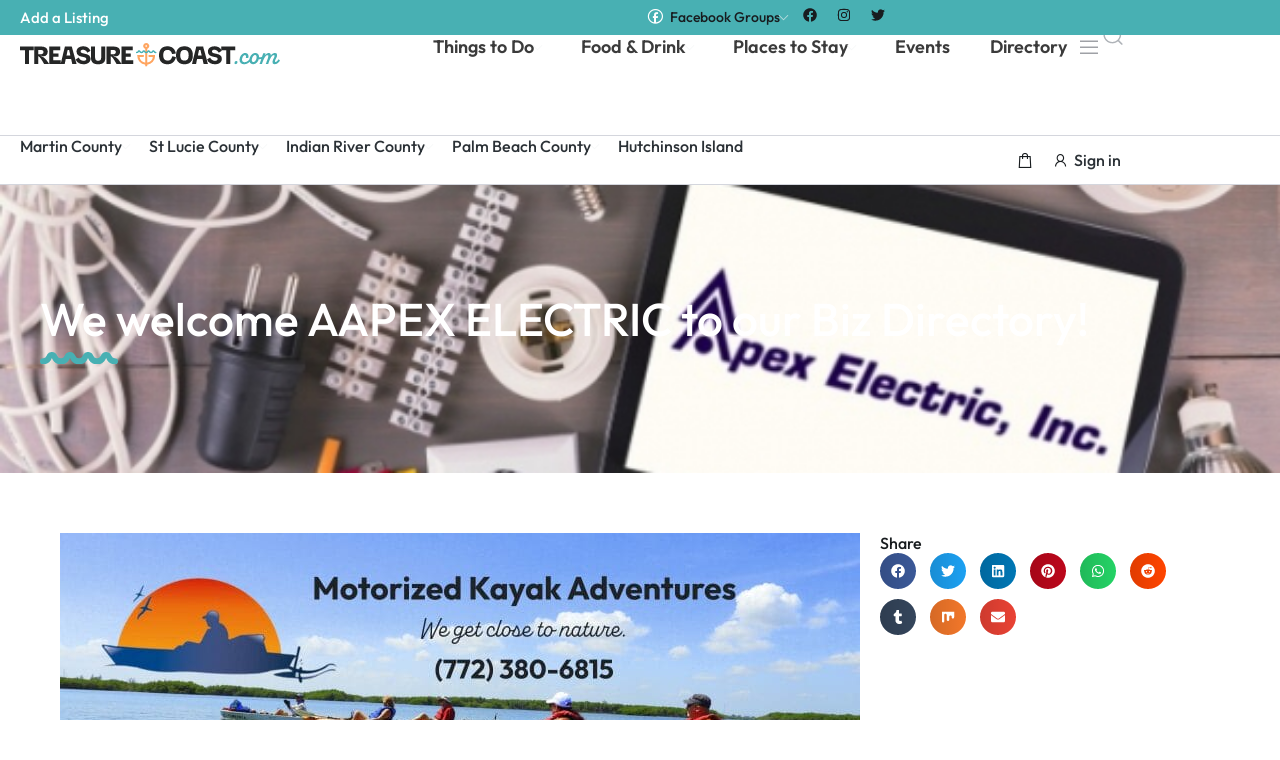

--- FILE ---
content_type: text/html; charset=utf-8
request_url: https://creator.expediagroup.com/products/banners?program=us-expedia&layout=wide-skyscraper&image=surfing&message=bye-bye-bucket-list-hello-adventure&link=home&network=pz&camref=1011l4a53R&instance=mkrz6xdyw71ciqbvqm
body_size: 85630
content:
<!DOCTYPE html><html data-language="en_US" dir="ltr" lang="en"><head><title>Expedia Group Affiliate Banners</title><meta charSet="UTF-8"/><meta http-equiv="X-UA-Compatible" content="IE=edge,chrome=1"/><meta name="viewport" content="width=device-width, initial-scale=1.0"/><meta name="apple-mobile-web-app-capable" content="yes"/><meta name="mobile-web-app-capable" content="yes"/><meta name="theme-color" content="#000000"/><link type="image/x-icon" href="/favicon.ico" sizes="16x16 32x32" rel="shortcut icon"/><link type="image/x-icon" href="/favicon.ico" sizes="16x16 32x32" rel="icon"/><link rel="apple-touch-icon" href="/favicon.ico"/><style>:root{background-color:#F8F5F4;cursor:default;font-family:"Centra No2", -apple-system, BlinkMacSystemFont, "Segoe UI", Roboto, "Helvetica Neue", Arial, sans-serif;-webkit-font-smoothing:antialiased;-ms-overflow-style:-ms-autohiding-scrollbar;overflow-y:scroll;-webkit-text-size-adjust:100%;text-size-adjust:100%}:root,a,abbr,address,article,aside,audio,b,body,button,canvas,caption,cite,dd,del,details,dfn,div,dl,dt,em,embed,fieldset,figcaption,figure,footer,form,h1,h2,h3,h4,h5,h6,header,i,iframe,img,input,ins,kbd,label,legend,li,mark,menu,nav,object,ol,output,p,q,ruby,s,section,small,span,strike,strong,sub,summary,sup,table,tbody,td,textarea,tfoot,th,thead,time,tr,u,ul,video{box-sizing:border-box;margin:0;padding:0}::before,::after{box-sizing:border-box}details,main{display:block}ol,ul{list-style:none}pre{overflow:auto}progress{display:inline-block}summary{display:list-item}svg:not(:root){overflow:hidden}audio:not([controls]){display:none}button{overflow:visible}button,[type="button"],[type="reset"],[type="submit"]{-webkit-appearance:button;appearance:button}[type="search"]{-webkit-appearance:textfield;appearance:textfield}button,input{border-style:solid;border-width:0}button,input,select,textarea{cursor:pointer;font-family:inherit}a{color:#3662D8;text-decoration:none}a:hover{text-decoration:underline}audio,canvas,iframe,img,svg,video{vertical-align:middle}a,area,button,input,label,select,textarea,[tabindex]{touch-action:manipulation}[aria-busy="true"]{cursor:progress}[aria-controls]{cursor:pointer}[aria-disabled]{cursor:default}[hidden]{display:none}[hidden][aria-hidden="false"]{clip:rect(0 0 0 0);display:inherit;position:absolute}[hidden][aria-hidden="false"]:focus{clip:auto}strong{font-weight:700}.is-visually-hidden{block-size:1px;border:0;clip:rect(0 0 0 0);inline-size:1px;margin:-1px;overflow:hidden;padding:0;position:absolute}.is-visually-hidden.is-focusable:active,.is-visually-hidden.is-focusable:focus{block-size:auto;clip:auto;inline-size:auto;margin:0;overflow:visible;position:static}.is-invisible{visibility:hidden}.is-hidden{display:none}.is-disabled,*:disabled{cursor:not-allowed;opacity:0.36;pointer-events:none}.is-disabled .is-disabled,*:disabled .is-disabled,.is-disabled *:disabled,*:disabled *:disabled{opacity:1}.uitk-no-outline *:focus{outline:none}.uitk-action-list-has-border{border:1px solid #D7D4D2}.uitk-action-list-has-corners{border-radius:0.5rem}.uitk-action-list-item{align-items:center;display:flex;min-block-size:3rem;position:relative}.uitk-action-list-item a,.uitk-action-list-item button{z-index:100}.uitk-action-list-item-link{align-items:center;background:transparent;block-size:100%;display:grid;inline-size:100%;inset-block-end:0;inset-block-start:0;inset-inline-end:0;inset-inline-start:0;overflow:hidden;position:absolute;text-align:start;white-space:nowrap;z-index:100}.uitk-action-list-item-link-has-visible-text{color:inherit}.uitk-action-list-item-link-has-visible-text:hover{text-decoration:none}.uitk-action-list-item-link:focus-visible{box-shadow:inset 0 0 0 2px #3662D8;outline:none}.uitk-action-list-item:first-child .uitk-action-list-item-link{border-radius:0.5rem 0.5rem 0 0}.uitk-action-list-item:last-child .uitk-action-list-item-link{border-radius:0 0 0.5rem 0.5rem}.uitk-action-list-item-content{inline-size:100%}.uitk-action-list-item-disabled{opacity:0.36;pointer-events:none}.uitk-action-list-item-standard,.uitk-action-list-item-standard .uitk-action-list-item-link{padding:0.75rem 0.75rem}.uitk-action-list-item-relaxed,.uitk-action-list-item-relaxed .uitk-action-list-item-link{padding:0.75rem 1.5rem}.uitk-action-list-item-active{background-color:#BECDF8}.uitk-action-list-item-check{block-size:1.5rem;fill:#141D38;inline-size:1.5rem;-webkit-margin-start:0.75rem;margin-inline-start:0.75rem}.uitk-action-list-item-border{-webkit-border-after:1px solid #D7D4D2;border-block-end:1px solid #D7D4D2}.uitk-action-list-item-border:last-child{border:none}.uitk-action-list-item:hover{background-color:#E7EDFD}.uitk-action-list-item:active{background-color:#BECDF8}.uitk-button{align-items:center;border-radius:2500rem;border-style:solid;border-width:0;cursor:pointer;display:inline-flex;flex-wrap:nowrap;font-weight:500;justify-content:center;-webkit-tap-highlight-color:transparent;text-shadow:none}@media (hover: hover){.uitk-button:hover{text-decoration:none}.uitk-button-primary:hover{background-color:#2950B8;color:#FFFFFF}.uitk-button-primary:hover .uitk-icon{color:#FFFFFF}.uitk-button-primary-inverse:hover{background-color:rgba(255, 255, 255, 0.88);color:#3662D8}.uitk-button-primary-inverse:hover .uitk-icon{color:#3662D8}.uitk-button-secondary:hover{background-color:#E7EDFD;color:#3662D8;border-color:#D7D4D2}.uitk-button-secondary:hover .uitk-icon{color:#3662D8}.uitk-button-secondary-inverse:hover{background-color:rgba(255, 255, 255, 0.15);color:#FFFFFF;border-color:#FFFFFF}.uitk-button-secondary-inverse:hover .uitk-icon{color:#FFFFFF}.uitk-button-tertiary:hover{background-color:#E7EDFD;color:#3662D8}.uitk-button-tertiary-inverse:hover{background-color:rgba(255, 255, 255, 0.15);color:#FFFFFF}.uitk-button-tertiary-inverse:hover .uitk-icon{color:#FFFFFF}.uitk-button-floating-action:hover{background-color:#E7EDFD}.uitk-button-floating-action:hover .uitk-icon{color:#3662D8}.uitk-button-floating:hover{background-color:#E7EDFD;color:#3662D8}.uitk-button-floating:hover .uitk-icon{color:#3662D8}.uitk-button-floating-full-width:hover{background-color:#2950B8;color:#FFFFFF}.uitk-button-floating-full-width:hover .uitk-icon{color:#FFFFFF}.uitk-button-paging:hover{background-color:#E7EDFD}.uitk-button-paging:hover .uitk-icon{color:#3662D8}.uitk-button-paging-overlay:hover{background-color:rgba(0, 11, 38, 0.72)}.uitk-button-paging-overlay:hover .uitk-icon{color:#FFFFFF}.uitk-button-overlay:hover,.uitk-button-overlay-icon:hover{background-color:rgba(0, 11, 38, 0.72);color:#FFFFFF}.uitk-button-overlay:hover .uitk-icon,.uitk-button-overlay-icon:hover .uitk-icon{color:#FFFFFF}}@-moz-document url-prefix(){.uitk-button:hover{text-decoration:none}.uitk-button-primary:hover{background-color:#2950B8;color:#FFFFFF}.uitk-button-primary:hover .uitk-icon{color:#FFFFFF}.uitk-button-primary-inverse:hover{background-color:rgba(255, 255, 255, 0.88);color:#3662D8}.uitk-button-primary-inverse:hover .uitk-icon{color:#3662D8}.uitk-button-secondary:hover{background-color:#E7EDFD;color:#3662D8;border-color:#D7D4D2}.uitk-button-secondary:hover .uitk-icon{color:#3662D8}.uitk-button-secondary-inverse:hover{background-color:rgba(255, 255, 255, 0.15);color:#FFFFFF;border-color:#FFFFFF}.uitk-button-secondary-inverse:hover .uitk-icon{color:#FFFFFF}.uitk-button-tertiary:hover{background-color:#E7EDFD;color:#3662D8}.uitk-button-tertiary-inverse:hover{background-color:rgba(255, 255, 255, 0.15);color:#FFFFFF}.uitk-button-tertiary-inverse:hover .uitk-icon{color:#FFFFFF}.uitk-button-floating-action:hover{background-color:#E7EDFD}.uitk-button-floating-action:hover .uitk-icon{color:#3662D8}.uitk-button-floating:hover{background-color:#E7EDFD;color:#3662D8}.uitk-button-floating:hover .uitk-icon{color:#3662D8}.uitk-button-floating-full-width:hover{background-color:#2950B8;color:#FFFFFF}.uitk-button-floating-full-width:hover .uitk-icon{color:#FFFFFF}.uitk-button-paging:hover{background-color:#E7EDFD}.uitk-button-paging:hover .uitk-icon{color:#3662D8}.uitk-button-paging-overlay:hover{background-color:rgba(0, 11, 38, 0.72)}.uitk-button-paging-overlay:hover .uitk-icon{color:#FFFFFF}.uitk-button-overlay:hover,.uitk-button-overlay-icon:hover{background-color:rgba(0, 11, 38, 0.72);color:#FFFFFF}.uitk-button-overlay:hover .uitk-icon,.uitk-button-overlay-icon:hover .uitk-icon{color:#FFFFFF}}.uitk-button:disabled,.uitk-button[aria-disabled="true"]{cursor:not-allowed;opacity:0.36;pointer-events:none;opacity:0.36}.uitk-button:disabled .uitk-button:disabled,.uitk-button[aria-disabled="true"] .uitk-button:disabled,.uitk-button:disabled .uitk-button[aria-disabled="true"],.uitk-button[aria-disabled="true"] .uitk-button[aria-disabled="true"]{opacity:1}.uitk-button-small{font-size:0.75rem;line-height:1rem;min-block-size:2rem;padding:0.25rem 0.75rem}.uitk-button-small.uitk-button-has-text{gap:0.25rem}.uitk-button-small .uitk-icon{block-size:1rem;inline-size:1rem;min-inline-size:1rem}.uitk-button-small.uitk-button-only-icon{border-radius:2500rem;inline-size:2rem;min-block-size:2rem}.uitk-button-small.uitk-button-only-icon .uitk-icon{block-size:1rem;inline-size:1rem;min-inline-size:1rem;padding:0}.uitk-button-medium{font-size:1rem;line-height:1.25rem;min-block-size:2.25rem;padding:0.25rem 1rem}.uitk-button-medium.uitk-button-has-text{gap:0.5rem}.uitk-button-medium .uitk-icon{block-size:1.125rem;inline-size:1.125rem;min-inline-size:1.125rem}.uitk-button-medium.uitk-button-only-icon{border-radius:2500rem;inline-size:2.25rem;min-block-size:2.25rem}.uitk-button-medium.uitk-button-only-icon .uitk-icon{block-size:1.125rem;inline-size:1.125rem;min-inline-size:1.125rem;padding:0}.uitk-button-large{font-size:1rem;line-height:1.25rem;min-block-size:3rem;padding:0.25rem 1rem}.uitk-button-large.uitk-button-has-text{gap:0.5rem}.uitk-button-large .uitk-icon{block-size:1.125rem;inline-size:1.125rem;min-inline-size:1.125rem}.uitk-button-large.uitk-button-only-icon{border-radius:2500rem;inline-size:3rem;min-block-size:3rem}.uitk-button-large.uitk-button-only-icon .uitk-icon{block-size:1.5rem;inline-size:1.5rem;min-inline-size:1.5rem;padding:0}.uitk-button-small .uitk-icon-small{block-size:1rem}.uitk-button-as-link{text-align:center}.uitk-button-fullWidth{inline-size:100%;-webkit-margin-end:0;margin-inline-end:0;-webkit-margin-start:0;margin-inline-start:0}.uitk-button-notification-badge{-webkit-margin-end:0.5rem;margin-inline-end:0.5rem}.uitk-button-primary{background-color:#3662D8;color:#FFFFFF;border-radius:0.5rem}.uitk-button-primary .uitk-icon{color:#FFFFFF}.uitk-button-primary:active{background-color:#2950B8;color:#FFFFFF}.uitk-button-primary:active .uitk-icon{color:#FFFFFF}.uitk-button-primary-inverse{background-color:rgba(255, 255, 255, 0.92);color:#3662D8}.uitk-button-primary-inverse .uitk-icon{color:#3662D8}.uitk-button-primary-inverse:active{background-color:#FFFFFF;color:#3662D8}.uitk-button-primary-inverse:active .uitk-icon{color:#3662D8}.uitk-button-floating-full-width{background-color:#3662D8;color:#FFFFFF;border-radius:0.5rem;box-shadow:0px 2px 0.25rem 0px rgba(0, 11, 38, 0.2);inline-size:100%;min-block-size:3rem;overflow:hidden}.uitk-button-floating-full-width .uitk-icon{color:#FFFFFF}.uitk-button-floating-full-width:active{background-color:#2950B8;color:#FFFFFF}.uitk-button-floating-full-width:active .uitk-icon{color:#FFFFFF}.uitk-button-secondary{border-color:#D7D4D2;border-radius:0.5rem;border-width:1px;background-color:#FFFFFF;color:#3662D8}.uitk-button-secondary .uitk-icon{color:#3662D8}.uitk-button-secondary[data-context="global_navigation"]{background-color:#FFFFFF;border-color:#D7D4D2;color:#3662D8}.uitk-button-secondary[data-context="global_navigation"] .uitk-icon{color:#3662D8}.uitk-button-secondary:hover[data-context="global_navigation"]{background-color:#E7EDFD;border-color:#D7D4D2;color:#3662D8}.uitk-button-secondary:hover[data-context="global_navigation"] .uitk-icon{color:#3662D8}.uitk-button-secondary:active{background-color:#BECDF8;color:#3662D8;border-color:#D7D4D2}.uitk-button-secondary:active .uitk-icon{color:#3662D8}.uitk-button-secondary:active[data-context="global_navigation"]{background-color:#BECDF8;border-color:#D7D4D2;color:#3662D8}.uitk-button-secondary:active[data-context="global_navigation"] .uitk-icon{color:#3662D8}.uitk-button-secondary-inverse{background-color:rgba(255, 255, 255, 0);color:#FFFFFF;border-color:#FFFFFF}.uitk-button-secondary-inverse .uitk-icon{color:#FFFFFF}.uitk-button-secondary-inverse:active{background-color:rgba(255, 255, 255, 0.25);color:#FFFFFF;border-color:#FFFFFF}.uitk-button-secondary-inverse:active .uitk-icon{color:#FFFFFF}.uitk-button-tertiary{background-color:rgba(255, 255, 255, 0);color:#3662D8;border-radius:0.5rem}.uitk-button-tertiary[data-context="global_navigation"]{background-color:rgba(255, 255, 255, 0);border-color:#94949E;color:#343B53}.uitk-button-tertiary[data-context="global_navigation"] .uitk-icon{color:#343B53}.uitk-button-tertiary[data-context="global_navigation"]{border-radius:0.5rem;font-weight:500}.uitk-button-tertiary:hover[data-context="global_navigation"]{background-color:rgba(255, 255, 255, 0);border-color:var(--global_navigation__button__tertiary__hover__border_color);color:#3662D8}.uitk-button-tertiary:hover[data-context="global_navigation"] .uitk-icon{color:#3662D8}.uitk-button-tertiary:active{background-color:#BECDF8;color:#3662D8}.uitk-button-tertiary:active[data-context="global_navigation"]{background-color:rgba(255, 255, 255, 0);border-color:#94949E;color:#3662D8}.uitk-button-tertiary:active[data-context="global_navigation"] .uitk-icon{color:#3662D8}.uitk-button-tertiary-inverse{background-color:rgba(255, 255, 255, 0);color:#FFFFFF}.uitk-button-tertiary-inverse .uitk-icon{color:#FFFFFF}.uitk-button-tertiary-inverse[data-context="global_navigation"]{background-color:rgba(255, 255, 255, 0);border-color:var(--global_navigation__button__tertiary__inverse__default__border_color);color:#FFFFFF}.uitk-button-tertiary-inverse[data-context="global_navigation"] .uitk-icon{color:#FFFFFF}.uitk-button-tertiary-inverse:hover[data-context="global_navigation"]{background-color:rgba(255, 255, 255, 0);border-color:var(--global_navigation__button__tertiary__inverse__hover__border_color);color:#FFFFFF}.uitk-button-tertiary-inverse:hover[data-context="global_navigation"] .uitk-icon{color:#FFFFFF}.uitk-button-tertiary-inverse:active{background-color:rgba(255, 255, 255, 0.25);color:#FFFFFF}.uitk-button-tertiary-inverse:active .uitk-icon{color:#FFFFFF}.uitk-button-tertiary-inverse:active[data-context="global_navigation"]{background-color:rgba(255, 255, 255, 0);border-color:var(--global_navigation__button__tertiary__inverse__active__border_color);color:#FFFFFF}.uitk-button-tertiary-inverse:active[data-context="global_navigation"] .uitk-icon{color:#FFFFFF}.uitk-button-tertiary.uitk-button-small{padding:0.25rem 0.5rem}.uitk-button-tertiary.uitk-button-medium{padding:0.25rem 0.5rem}.uitk-button-tertiary.uitk-button-large{padding:0.25rem 0.5rem}.uitk-button-tertiary-align-with-content-start.uitk-button-small{-webkit-margin-start:-0.5rem;margin-inline-start:-0.5rem}.uitk-button-tertiary-align-with-content-end.uitk-button-small{-webkit-margin-end:-0.5rem;margin-inline-end:-0.5rem}.uitk-button-tertiary-align-with-content-start.uitk-button-medium{-webkit-margin-start:-0.5rem;margin-inline-start:-0.5rem}.uitk-button-tertiary-align-with-content-end.uitk-button-medium{-webkit-margin-end:-0.5rem;margin-inline-end:-0.5rem}.uitk-button-tertiary-align-with-content-start.uitk-button-large{-webkit-margin-start:-0.5rem;margin-inline-start:-0.5rem}.uitk-button-tertiary-align-with-content-end.uitk-button-large{-webkit-margin-end:-0.5rem;margin-inline-end:-0.5rem}.uitk-button-floating{background-color:#FFFFFF;color:#3662D8;font-size:1rem;line-height:1.25rem;min-block-size:2.25rem;padding:0.25rem 1rem;border:none;border-radius:2500rem;box-shadow:0px 2px 0.25rem 0px rgba(0, 11, 38, 0.2)}.uitk-button-floating .uitk-icon{color:#3662D8}.uitk-button-floating.uitk-button-has-text{gap:0.5rem}.uitk-button-floating .uitk-icon{block-size:1.125rem;inline-size:1.125rem;min-inline-size:1.125rem}.uitk-button-floating:active{background-color:#BECDF8;color:#3662D8}.uitk-button-floating:active .uitk-icon{color:#3662D8}.uitk-button-floating-action{background-color:#FFFFFF;border-radius:2500rem;box-shadow:0px 2px 0.25rem 0px rgba(0, 11, 38, 0.2)}.uitk-button-floating-action .uitk-icon{color:#3662D8}.uitk-button-floating-action.uitk-button-only-icon{block-size:3rem;inline-size:3rem}.uitk-button-floating-action.uitk-button-only-icon .uitk-icon{block-size:1.5rem;inline-size:1.5rem;min-inline-size:1.5rem}.uitk-button-floating-action-fixed{z-index:700;inset-block-end:0.75rem;inset-inline-end:0.75rem;position:fixed}.uitk-button-floating-action:active{background-color:#BECDF8}.uitk-button-floating-action:active .uitk-icon{color:#3662D8}.uitk-button-paging{background-color:#FFFFFF;border-radius:2500rem;border-width:0px;box-shadow:0px 2px 0.25rem 0px rgba(0, 11, 38, 0.2);padding:0}.uitk-button-paging .uitk-icon{color:#3662D8}.uitk-button-paging.uitk-button-only-icon{block-size:2rem;inline-size:2rem;min-block-size:2rem}.uitk-button-paging.uitk-button-only-icon .uitk-icon{block-size:1.5rem;inline-size:1.5rem}.uitk-button-paging.uitk-button-only-icon .uitk-icon svg{block-size:1.5rem}.uitk-button-paging:active{background-color:#BECDF8}.uitk-button-paging:active .uitk-icon{color:#3662D8}.uitk-button-paging::before{block-size:3rem;content:"";inline-size:3rem;position:absolute}.uitk-button-paging-overlay{background-color:rgba(0, 11, 38, 0.56)}.uitk-button-paging-overlay .uitk-icon{color:#FFFFFF}.uitk-button-paging-overlay:active{background-color:rgba(0, 11, 38, 0.92)}.uitk-button-paging-overlay:active .uitk-icon{color:#FFFFFF}.uitk-button-overlay,.uitk-button-overlay-icon{background-color:rgba(0, 11, 38, 0.56);color:#FFFFFF;border-radius:0.5rem}.uitk-button-overlay .uitk-icon,.uitk-button-overlay-icon .uitk-icon{color:#FFFFFF}.uitk-button-overlay:active,.uitk-button-overlay-icon:active{background-color:rgba(0, 11, 38, 0.92);color:#FFFFFF}.uitk-button-overlay:active .uitk-icon,.uitk-button-overlay-icon:active .uitk-icon{color:#FFFFFF}.uitk-button-overlay-icon,.uitk-button-overlay.uitk-button-only-icon{block-size:3rem;border-radius:2500rem;inline-size:3rem}.uitk-button-overlay-icon .uitk-icon,.uitk-button-overlay.uitk-button-only-icon .uitk-icon{block-size:1.5rem;inline-size:1.5rem;min-inline-size:1.5rem}.uitk-button-external{background-color:transparent;padding:0}.uitk-button-external.uitk-button-small *{min-block-size:2rem}.uitk-button-external.uitk-button-medium *{min-block-size:2.25rem}.uitk-button-external.uitk-button-large *{min-block-size:3rem}.uitk-button-google-signin{border-radius:0.5rem;color:#fff;font-weight:400;inline-size:100%;-webkit-padding-after:calc((3rem - 1.25rem) / 2);padding-block-end:calc((3rem - 1.25rem) / 2);-webkit-padding-before:calc((3rem - 1.25rem) / 2);padding-block-start:calc((3rem - 1.25rem) / 2);-webkit-padding-end:3rem;padding-inline-end:3rem;-webkit-padding-start:3rem;padding-inline-start:3rem;position:relative;background-color:#3662D8;color:#FFFFFF}.uitk-button-google-signin .uitk-icon{color:#FFFFFF}.uitk-button-google-signin:hover{text-decoration:none;background-color:#2950B8;color:#FFFFFF}.uitk-button-google-signin:hover .uitk-icon{color:#FFFFFF}.uitk-button-google-signin:active{background-color:#2950B8;color:#FFFFFF}.uitk-button-google-signin:active .uitk-icon{color:#FFFFFF}.uitk-button-google-signin::before,.uitk-button-google-signin::after{content:"";inset-block-start:50%;pointer-events:none;position:absolute}@supports not (inset-block-start: 50%){.uitk-button-google-signin::before,.uitk-button-google-signin::after{top:50%}}.uitk-button-google-signin::before{background-color:#fff;block-size:2.375rem;border-radius:0.25rem;inline-size:2.375rem;left:0.313rem;-webkit-margin-before:-1.188rem;margin-block-start:-1.188rem}.uitk-button-google-signin::after{background-image:url("data:image/svg+xml,%3Csvg xmlns='http://www.w3.org/2000/svg' xmlns:xlink='http://www.w3.org/1999/xlink' viewBox='0 0 32 32' width='64' height='64'%3E%3Cdefs%3E%3Cpath id='A' d='M44.5 20H24v8.5h11.8C34.7 33.9 30.1 37 24 37c-7.2 0-13-5.8-13-13s5.8-13 13-13c3.1 0 5.9 1.1 8.1 2.9l6.4-6.4C34.6 4.1 29.6 2 24 2 11.8 2 2 11.8 2 24s9.8 22 22 22c11 0 21-8 21-22 0-1.3-.2-2.7-.5-4z'/%3E%3C/defs%3E%3CclipPath id='B'%3E%3Cuse xlink:href='%23A'/%3E%3C/clipPath%3E%3Cg transform='matrix(.727273 0 0 .727273 -.954545 -1.45455)'%3E%3Cpath d='M0 37V11l17 13z' clip-path='url(%23B)' fill='%23fbbc05'/%3E%3Cpath d='M0 11l17 13 7-6.1L48 14V0H0z' clip-path='url(%23B)' fill='%23ea4335'/%3E%3Cpath d='M0 37l30-23 7.9 1L48 0v48H0z' clip-path='url(%23B)' fill='%2334a853'/%3E%3Cpath d='M48 48L17 24l-4-3 35-10z' clip-path='url(%23B)' fill='%234285f4'/%3E%3C/g%3E%3C/svg%3E");background-repeat:no-repeat;background-size:contain;block-size:1rem;display:block;inline-size:1rem;left:1rem;-webkit-margin-before:-0.5rem;margin-block-start:-0.5rem}.uitk-button-primary-alt{background-color:#FFC94C;color:#141D38;border-radius:0.5rem}.uitk-button-primary-alt .uitk-icon{color:#141D38}.uitk-button-primary-alt:hover{background-color:#FFBD24;color:#141D38}.uitk-button-primary-alt:hover .uitk-icon{color:#141D38}.uitk-button-primary-alt:active{background-color:#FFBD24;color:#141D38}.uitk-button-primary-alt:active .uitk-icon{color:#141D38}.uitk-card-has-border::before,.uitk-card-has-placeholder-border::before,.uitk-card-selected::before{z-index:100;block-size:100%;border-radius:0.5rem;content:" ";display:block;inline-size:100%;inset-block-start:0;inset-inline-start:0;pointer-events:none;position:absolute}@supports not (inset-block-start: 0){.uitk-card-has-border::before,.uitk-card-has-placeholder-border::before,.uitk-card-selected::before{left:0;top:0}}@keyframes placeholder-opacity{50%{opacity:0.4}100%{opacity:1}}.uitk-card{position:relative}.uitk-card-empty{-webkit-padding-after:50%;padding-block-end:50%}.uitk-card-has-border::before{border:1px solid #D7D4D2}.uitk-card-has-placeholder-border::before{border:2px dashed #D7D4D2}.uitk-card-ratio-1-1{-webkit-padding-after:100%;padding-block-end:100%}.uitk-card-ratio-1-2{-webkit-padding-after:50%;padding-block-end:50%}.uitk-card-ratio-1-3{-webkit-padding-after:33.33333%;padding-block-end:33.33333%}.uitk-card-ratio-1-4{-webkit-padding-after:25%;padding-block-end:25%}.uitk-card-ratio-1-5{-webkit-padding-after:20%;padding-block-end:20%}.uitk-card-ratio-1-6{-webkit-padding-after:16.66667%;padding-block-end:16.66667%}.uitk-card-has-primary-theme{background-color:#FFFFFF}.uitk-card-has-secondary-theme{background-color:#F8F5F4}.uitk-card-has-global-loyalty-standard-theme{background-color:#141D38}.uitk-card-has-global-loyalty-low-theme{background-color:#193082}.uitk-card-has-global-loyalty-middle-theme{background-color:#646C75}.uitk-card-has-global-loyalty-high-theme{background-color:#7C6935}.uitk-card-has-global-loyalty-extra-high-theme{background-color:#0F2138}.uitk-card:not(.uitk-card-has-overflow){overflow:hidden}.uitk-card-padded:not(.uitk-card-empty):not(.uitk-card-placeholder){padding:0.75rem}.uitk-card-placeholder-ratio-1-1{-webkit-padding-after:100%;padding-block-end:100%}.uitk-card-placeholder-ratio-1-2{-webkit-padding-after:50%;padding-block-end:50%}.uitk-card-placeholder-ratio-1-3{-webkit-padding-after:33.33333%;padding-block-end:33.33333%}.uitk-card-placeholder-ratio-1-4{-webkit-padding-after:25%;padding-block-end:25%}.uitk-card-placeholder-ratio-1-5{-webkit-padding-after:20%;padding-block-end:20%}.uitk-card-placeholder-ratio-1-6{-webkit-padding-after:16.66667%;padding-block-end:16.66667%}.uitk-card-placeholder-has-action{background-color:#B9B6B8;position:relative}.uitk-card-placeholder-has-action-inner{block-size:100%;inline-size:100%;position:absolute}.uitk-card-placeholder-animate-from-light{overflow:hidden;position:relative;background-color:#94949E}.uitk-card-placeholder-animate-from-light::before{animation:placeholder-opacity 0.75s linear infinite;background-color:#B9B6B8;block-size:1%;content:"";inline-size:1%;position:absolute;transform:scale(200);transform-origin:top left}@media (prefers-reduced-motion){.uitk-card-placeholder-animate-from-light::before{animation:none}}.uitk-card-placeholder-animate-from-dark{overflow:hidden;position:relative;background-color:#B9B6B8}.uitk-card-placeholder-animate-from-dark::before{animation:placeholder-opacity 0.75s linear infinite;background-color:#94949E;block-size:1%;content:"";inline-size:1%;position:absolute;transform:scale(200);transform-origin:top left}@media (prefers-reduced-motion){.uitk-card-placeholder-animate-from-dark::before{animation:none}}.uitk-card-selected::before{border:2px solid #141D38}.uitk-card-roundcorner-all,.uitk-card-roundcorner-small-all{border-radius:0.5rem}.uitk-card-roundcorner-top-left,.uitk-card-roundcorner-small-top-left{border-top-left-radius:0.5rem}.uitk-card-roundcorner-top-right,.uitk-card-roundcorner-small-top-right{border-top-right-radius:0.5rem}.uitk-card-roundcorner-bottom-right,.uitk-card-roundcorner-small-bottom-right{border-bottom-right-radius:0.5rem}.uitk-card-roundcorner-bottom-left,.uitk-card-roundcorner-small-bottom-left{border-bottom-left-radius:0.5rem}.uitk-card-roundcorner-top-left .uitk-image{overflow:hidden}.uitk-card-roundcorner-top-right .uitk-image{overflow:hidden}.uitk-card-roundcorner-bottom-right .uitk-image{overflow:hidden}.uitk-card-roundcorner-bottom-left .uitk-image{overflow:hidden}.uitk-card-roundcorner-all .uitk-image{overflow:hidden}@media screen and (min-width: 36rem){.uitk-card-roundcorner-medium-top-left{border-top-left-radius:0.5rem}.uitk-card-roundcorner-medium-top-right{border-top-right-radius:0.5rem}.uitk-card-roundcorner-medium-bottom-right{border-bottom-right-radius:0.5rem}.uitk-card-roundcorner-medium-bottom-left{border-bottom-left-radius:0.5rem}}@media screen and (min-width: 62rem){.uitk-card-roundcorner-large-top-left{border-top-left-radius:0.5rem}.uitk-card-roundcorner-large-top-right{border-top-right-radius:0.5rem}.uitk-card-roundcorner-large-bottom-right{border-bottom-right-radius:0.5rem}.uitk-card-roundcorner-large-bottom-left{border-bottom-left-radius:0.5rem}}@media screen and (min-width: 75rem){.uitk-card-roundcorner-extra_large-top-left{border-top-left-radius:0.5rem}.uitk-card-roundcorner-extra_large-top-right{border-top-right-radius:0.5rem}.uitk-card-roundcorner-extra_large-bottom-right{border-bottom-right-radius:0.5rem}.uitk-card-roundcorner-extra_large-bottom-left{border-bottom-left-radius:0.5rem}}.uitk-card-action-area{-webkit-border-before:1px solid #D7D4D2;border-block-start:1px solid #D7D4D2;display:block;padding:0.75rem}.uitk-card-padded .uitk-card-action-area{-webkit-margin-after:-0.75rem;margin-block-end:-0.75rem;-webkit-margin-end:-0.75rem;margin-inline-end:-0.75rem;-webkit-margin-start:-0.75rem;margin-inline-start:-0.75rem}.uitk-card-action-area a,.uitk-card-action-area button{z-index:200;position:relative}.uitk-card-content-section-has-link{position:relative}.uitk-card-content-section-padded{padding:0.75rem}.uitk-card-content-section-padded-block-start{padding-top:0.75rem}.uitk-card-content-section-padded-block-end{padding-bottom:0.75rem}.uitk-card-content-section-padded-inline-start{padding-left:0.75rem}.uitk-card-content-section-padded-inline-end{padding-right:0.75rem}.uitk-card-content-section-border-block-start{border-top:1px solid #D7D4D2}.uitk-card-content-section-border-block-end{border-bottom:1px solid #D7D4D2}.uitk-card-content-section-border-inline-start{border-left:1px solid #D7D4D2}.uitk-card-content-section-border-inline-end{border-right:1px solid #D7D4D2}.uitk-card-content-section>.uitk-icon{color:#141D38}.uitk-card-featured-header{background:#3662D8;padding:0.5rem 0.75rem}.uitk-card-padded .uitk-card-featured-header{-webkit-margin-before:-0.75rem;margin-block-start:-0.75rem;-webkit-margin-end:-0.75rem;margin-inline-end:-0.75rem;-webkit-margin-start:-0.75rem;margin-inline-start:-0.75rem}.uitk-card-featured-header-title{color:#FFFFFF;font-size:0.875rem;font-weight:700;line-height:1.125rem}.uitk-card-featured-header .uitk-heading,.uitk-card-featured-header .uitk-paragraph,.uitk-card-featured-header .uitk-subheading,.uitk-card-featured-header .uitk-icon{color:#FFFFFF}.uitk-card-featured-header .uitk-text-positive-theme{color:#FFFFFF}.uitk-card-featured-header .uitk-text-negative-theme{color:#FFFFFF}.uitk-card-featured-header .uitk-text-emphasis-theme{color:#FFFFFF}.uitk-card-featured-header .uitk-text-default-theme{color:#FFFFFF}.uitk-card-featured-header .uitk-text-inverse-theme{color:#FFFFFF}.uitk-card-icon{align-self:center;padding:0.75rem}.uitk-card-link{z-index:100;background:transparent;block-size:100%;border-radius:0.5rem;display:block;inline-size:100%;inset-block-start:0;inset-inline-start:0;outline:none;overflow:hidden;position:absolute;white-space:nowrap}@supports not (inset-block-start: 0){.uitk-card-link{left:0;top:0}}.uitk-card-content-section>.uitk-card-link{z-index:200}.uitk-card .uitk-link,.uitk-card .uitk-favorite-switch,.uitk-card .uitk-more-info-trigger{z-index:200;position:relative}body:not(.uitk-no-outline) .uitk-card-link:focus{border:2px solid;border-color:#3662D8}.uitk-brand-theme-card-has-theme-dark{background-color:#141D38}.uitk-brand-theme-card-has-theme-accent{background-color:#3662D8}.uitk-brand-theme-card .uitk-brand-theme-card-heading{color:#FFFFFF}.uitk-date-picker.date-picker-dialog{z-index:500;display:flex;inset-block-end:0;inset-block-start:0;inset-inline-end:0;inset-inline-start:0;position:absolute}@supports not (inset-block-start: 0){.uitk-date-picker.date-picker-dialog{bottom:0;left:0;right:0;top:0}}.uitk-date-picker.date-picker-dialog .uitk-calendar{-webkit-overflow-scrolling:touch;overflow-y:scroll}.uitk-date-picker.date-picker-dialog .uitk-calendar-scrim{-webkit-padding-after:3.25rem;padding-block-end:3.25rem}.uitk-date-picker-skip-to-done:focus{block-size:auto;display:flex;inline-size:auto;margin:-1rem auto 0;position:relative}.uitk-date-picker-top-bar-selection{background:none;block-size:auto;border-radius:0;cursor:pointer;min-block-size:2.25rem;text-align:start}.uitk-date-picker-top-bar-selection+.uitk-date-picker-top-bar-selection{margin:0 0.25rem}.uitk-date-picker-top-bar-selection.selected{box-shadow:inset 0 -2px 0 0 #3662D8}.uitk-date-picker-selection-date{color:#727483;display:block;font-size:1.25rem;font-weight:700;line-height:1.5rem}.selection-filled .uitk-date-picker-selection-date{color:#141D38}.uitk-date-picker-weeks{border-collapse:collapse;border-spacing:0;inline-size:100%;margin:auto;-webkit-margin-end:0;margin-inline-end:0;table-layout:fixed}.uitk-date-picker-month{inline-size:100%;padding:0.75rem 0}.uitk-date-picker-month-name{block-size:1.125rem;color:#141D38;font-size:0.875rem;font-weight:500;line-height:1.125rem;-webkit-margin-after:1rem;margin-block-end:1rem;text-align:center}.uitk-date-picker-day-name{block-size:1rem;color:#343B53;font-size:0.75rem;font-weight:400;line-height:1rem;-webkit-padding-after:0.5rem;padding-block-end:0.5rem}.uitk-date-picker-footer-text{color:#343B53;font-size:0.625rem;font-weight:400;line-height:0.75rem}.uitk-date-picker-footer-text-center{text-align:center}.uitk-date-picker-menu-footer .uitk-date-picker-footer-text{-webkit-padding-end:0.75rem;padding-inline-end:0.75rem}.uitk-date-picker-footer-opaque .uitk-date-picker-footer-text{-webkit-padding-after:0.75rem;padding-block-end:0.75rem}.uitk-date-picker .uitk-calendar{background:#FFFFFF}.uitk-date-picker .uitk-date-picker-selection-icon{fill:#343B53;inline-size:2.5rem;justify-content:center}.uitk-date-picker .uitk-date-picker-day-number{z-index:100;block-size:2.75rem;position:relative}[dir="ltr"] .uitk-date-picker .uitk-date-picker-day-number.start,[dir="rtl"] .uitk-date-picker .uitk-date-picker-day-number.end{background:linear-gradient(to right, transparent 50%, #E7EDFD 50%)}[dir="rtl"] .uitk-date-picker .uitk-date-picker-day-number.start,[dir="ltr"] .uitk-date-picker .uitk-date-picker-day-number.end{background:linear-gradient(to left, transparent 50%, #E7EDFD 50%)}[dir="ltr"] .uitk-date-picker .uitk-date-picker-day-number.uitk-date-picker-first-of-month .selected:not(.edge),[dir="ltr"] .uitk-date-picker .uitk-date-picker-day-number.end.uitk-date-picker-first-of-month,[dir="rtl"] .uitk-date-picker .uitk-date-picker-day-number.uitk-date-picker-last-of-month .selected:not(.edge),[dir="rtl"] .uitk-date-picker .uitk-date-picker-day-number.start.uitk-date-picker-last-of-month{background:linear-gradient(to left, #E7EDFD 73%, #FFFFFF)}[dir="rtl"] .uitk-date-picker .uitk-date-picker-day-number.uitk-date-picker-first-of-month .selected:not(.edge),[dir="rtl"] .uitk-date-picker .uitk-date-picker-day-number.end.uitk-date-picker-first-of-month,[dir="ltr"] .uitk-date-picker .uitk-date-picker-day-number.uitk-date-picker-last-of-month .selected:not(.edge),[dir="ltr"] .uitk-date-picker .uitk-date-picker-day-number.start.uitk-date-picker-last-of-month{background:linear-gradient(to right, #E7EDFD 73%, #FFFFFF)}[dir="ltr"] .uitk-date-picker .uitk-date-picker-day-number.startSelected.uitk-date-picker-last-of-month{background:linear-gradient(to right, #FFFFFF 50%, #E7EDFD 50%, #E7EDFD 73%, #FFFFFF)}[dir="rtl"] .uitk-date-picker .uitk-date-picker-day-number.startSelected.uitk-date-picker-last-of-month{background:linear-gradient(to left, #FFFFFF 50%, #E7EDFD 50%, #E7EDFD 73%, #FFFFFF)}.uitk-date-picker .uitk-date-picker-day-number .uitk-date-picker-day{align-items:center;background:none;block-size:100%;border:0;border-radius:0;color:#141D38;cursor:pointer;display:flex;flex-direction:column;inline-size:100%;justify-content:center}.uitk-date-picker .uitk-date-picker-day-number .uitk-date-picker-day::before{content:attr(data-day);font-size:0.875rem;font-weight:400;line-height:1.125rem}.uitk-date-picker .uitk-date-picker-day-number .uitk-date-picker-day::after{content:attr(data-day-content);font-size:0.625rem;font-weight:400;line-height:0.75rem}.uitk-date-picker .uitk-date-picker-day-number .uitk-date-picker-day.positive:not(.edge)::after{color:#0D7066;font-weight:700}.uitk-date-picker .uitk-date-picker-day-number .uitk-date-picker-day.negative:not(.selected):not(.edge)::after{color:#CA2E2B;font-weight:700}.uitk-date-picker .uitk-date-picker-day .is-visually-hidden{font-size:0}.uitk-date-picker .uitk-date-picker-day.selected{background:#E7EDFD}.uitk-date-picker .uitk-date-picker-day.edge{background-color:#3662D8;border-radius:50%;color:#FFFFFF;inline-size:2.75rem;margin:auto}.uitk-date-picker .uitk-date-picker-selection-bar{min-block-size:3rem}.uitk-date-picker .uitk-date-picker-selection-bar-top{padding:0 1rem 0.5rem 1rem}.uitk-date-picker .uitk-toolbar-button{z-index:200;inline-size:3rem;inset-block-start:0;position:absolute}@supports not (inset-block-start: 0){.uitk-date-picker .uitk-toolbar-button{top:0}}.uitk-date-picker-footer,.uitk-date-picker-footer-opaque{z-index:200}.uitk-date-picker-footer-opaque{background:#FFFFFF;box-shadow:0 0.5rem 1rem rgba(0,0,0,0.24);padding:0.75rem 0.5rem}.uitk-date-picker-toolbar section:not(.uitk-date-picker-selection-bar):first-child{position:initial}.uitk-date-fields{position:relative}.uitk-date-fields .uitk-date-picker-menu{position:inherit}.uitk-date-fields .uitk-date-picker-menu-container{z-index:400;inset-block-start:0;-webkit-margin-before:auto;margin-block-start:auto}@supports not (inset-block-start: 0){.uitk-date-fields .uitk-date-picker-menu-container{top:0}}.uitk-date-fields .uitk-date-field-wrapper{inline-size:min-content;min-inline-size:0}.uitk-date-field-wrapper .uitk-date-picker-menu{display:block}.uitk-date-field-wrapper .uitk-date-picker-menu-container-single{inline-size:23.438rem}.uitk-date-field-wrapper .uitk-date-picker-menu-container-double{inline-size:48.375rem}.uitk-date-field-wrapper .uitk-date-picker-menu-months-container{display:grid;grid-gap:1.5rem;grid-template-columns:repeat(auto-fit, minmax(0, 1fr))}.uitk-date-field-wrapper .uitk-date-picker-menu .uitk-date-picker-selection-bar-top{box-shadow:0 1px 0 0 #D7D4D2}.uitk-date-field-wrapper .uitk-date-picker-menu .uitk-date-picker-input{min-inline-size:9.375rem}.uitk-date-field-wrapper .uitk-date-picker-menu .uitk-calendar{-webkit-margin-before:0.625rem;margin-block-start:0.625rem;-webkit-padding-after:0;padding-block-end:0;-webkit-padding-before:0.25rem;padding-block-start:0.25rem;position:relative}.uitk-date-field-wrapper .uitk-date-picker-menu-pagination-container{inline-size:100%;padding:0 0.75rem;position:absolute}.uitk-date-field-wrapper .uitk-date-picker-menu-footer{-webkit-border-before:1px solid #D7D4D2;border-block-start:1px solid #D7D4D2;padding:0.75rem 0.75rem 0}.uitk-date-field-wrapper .uitk-date-picker-menu-footer .dialog-done{-webkit-margin-start:auto;margin-inline-start:auto}.uitk-date-fields-wrapper{min-inline-size:0}.uitk-date-picker .uitk-date-picker-day-number.start.end{background:none}.uitk-date-picker .uitk-date-picker-day-number.start.end .uitk-date-picker-day.edge{background-clip:content-box;block-size:2.75rem;border-color:#3662D8;border-style:solid;border-width:2px;inline-size:2.75rem;padding:3px}.uitk-date-picker .uitk-date-picker-day-number.start.end::before,.uitk-date-picker .uitk-date-picker-day-number.start.end::after{background-color:#FFFFFF}.uitk-date-picker-day-holiday{block-size:0.25rem;border-radius:0.25rem;inline-size:0.25rem;order:-1}.uitk-date-picker-day.edge .uitk-date-picker-day-holiday{background-color:#FFFFFF}.uitk-date-picker-day .uitk-date-picker-day-holiday{background-color:#141D38}.uitk-dialog{background-color:#FFFFFF;block-size:auto;border-radius:0.5rem;margin:0 3rem;max-block-size:calc(100vh - 6rem);max-inline-size:36rem;opacity:1;position:relative}.uitk-dialog.uitk-dialog-sheet.uitk-dialog-fullscreen{block-size:100%;border-radius:0;inline-size:100%;inset-block-start:0;inset-inline-start:0;margin:0;max-block-size:100%;max-inline-size:100%;overflow:hidden;position:absolute}@supports not (inset-block-start: 0){.uitk-dialog.uitk-dialog-sheet.uitk-dialog-fullscreen{left:0;top:0}}.uitk-dialog.uitk-dialog-sheet.uitk-dialog-fullscreen-bg-default{background-color:#FFFFFF}.uitk-dialog.uitk-dialog-sheet.uitk-dialog-fullscreen-bg-dark{background-color:#000B26}.uitk-dialog.uitk-dialog-sheet.uitk-dialog-fullscreen-bg-canvas{background-color:#F8F5F4}.uitk-dialog.uitk-dialog-sheet.uitk-dialog-fullscreen .uitk-dialog-content{block-size:100%}.uitk-dialog.uitk-dialog-sheet.uitk-dialog-fullscreen .uitk-dialog-content-wrapper{max-block-size:100%}.uitk-dialog-content{overflow:auto}.uitk-dialog-content-wrapper{block-size:100%;display:flex;flex-direction:column;max-block-size:calc(100vh - 6rem);position:relative}.uitk-dialog-content-wrapper .uitk-dialog-content-container{overflow:auto}.uitk-dialog-footer{display:flex;-webkit-padding-before:1rem;padding-block-start:1rem}.uitk-dialog-footer-stacked{flex-direction:column}.uitk-dialog-footer-stacked .uitk-dialog-footer-section{-webkit-margin-after:0.75rem;margin-block-end:0.75rem}.uitk-dialog-footer-stacked .uitk-dialog-footer-section:last-child{-webkit-margin-after:0;margin-block-end:0}.uitk-dialog-footer:not(.uitk-dialog-footer-stacked) .uitk-dialog-footer-section{-webkit-margin-end:0.75rem;margin-inline-end:0.75rem}.uitk-dialog-footer:not(.uitk-dialog-footer-stacked) .uitk-dialog-footer-section:not(:first-child){-webkit-padding-start:0;padding-inline-start:0}.uitk-dialog-footer:not(.uitk-dialog-footer-stacked) .uitk-dialog-footer-section:last-child{-webkit-margin-end:0;margin-inline-end:0}.uitk-dialog-footer-section{flex-grow:1;inline-size:100%}.uitk-dialog-footer-button{inline-size:100%}.uitk-dialog-layer-responsive{align-items:center;display:flex;justify-content:center}.uitk-dialog-layer{background:rgba(0,0,0,0.4);inset-block-end:0;inset-block-start:0;inset-inline-end:0;inset-inline-start:0;overflow-y:auto;position:fixed;z-index:700}@supports not (inset-block-start: 0){.uitk-dialog-layer{bottom:0;left:0;right:0;top:0}}body.has-dialog{block-size:100vh;inline-size:100%;overflow-y:hidden}@media screen and (max-width: 35.938rem){.uitk-dialog-layer{block-size:var(--vh, inherit)}}@media screen and (min-width: 36rem){.uitk-dialog.uitk-dialog-fullscreen.uitk-dialog-sheet{border-radius:0;margin:0 3rem;max-block-size:calc(100vh - 6rem);max-inline-size:36rem;position:relative}.uitk-dialog.uitk-dialog-fullscreen.uitk-dialog-sheet.uitk-dialog-height-auto{block-size:auto}}.uitk-dialog.uitk-dialog-sheet.uitk-dialog-fullscreen-strict{margin:auto;max-block-size:100%;max-inline-size:100%}.uitk-dialog.uitk-dialog-sheet.uitk-dialog-fullscreen-strict .uitk-dialog-content{inline-size:100%;margin:0 auto;max-inline-size:36rem}.uitk-dialog.uitk-dialog-sheet.uitk-dialog-fullscreen-strict.uitk-dialog-wide-content .uitk-dialog-content{inline-size:100%;max-inline-size:75rem}.uitk-icon{align-items:center;box-sizing:content-box;display:inline-flex;fill:currentcolor;justify-content:center}[dir="rtl"] .uitk-icon-directional{transform:scaleX(-1)}.uitk-icon-xlarge{block-size:3rem;inline-size:3rem;min-inline-size:3rem}.uitk-icon-large{block-size:2rem;inline-size:2rem;min-inline-size:2rem}.uitk-icon-medium{block-size:1.5rem;inline-size:1.5rem;min-inline-size:1.5rem}.uitk-icon-small{block-size:1.125rem;inline-size:1.125rem;min-inline-size:1.125rem}.uitk-icon-xsmall{block-size:1rem;inline-size:1rem;min-inline-size:1rem}.uitk-icon-positive-theme{color:#0D7066}.uitk-icon-negative-theme{color:#CA2E2B}.uitk-icon-emphasis-theme{color:#141D38}.uitk-icon-default-theme{color:#343B53}.uitk-icon-spotlight{align-items:center;block-size:3rem;display:inline-flex;inline-size:3rem;justify-content:center;position:relative}.uitk-icon-spotlight::before{block-size:calc(100% - 2px * 2);border-radius:2500rem;content:" ";inline-size:calc(100% - 2px * 2);inset-block-start:2px;inset-inline-start:2px;position:absolute}.uitk-icon-spotlight-info-has-background::before{background-color:#BECDF8}.uitk-icon-spotlight-standard-has-background::before{background-color:#F0EBE8}.uitk-icon-spotlight-positive-has-background::before{background-color:#BAEBB1}.uitk-icon-spotlight-warning-has-background::before{background-color:#FDD0BD}.uitk-icon-spotlight-icon{block-size:1.5rem;inline-size:1.5rem;position:relative;z-index:1}.uitk-icon-spotlight-icon-info{color:#141D38}.uitk-icon-spotlight-icon-standard{color:#141D38}.uitk-icon-spotlight-icon-positive{color:#0D7066}.uitk-icon-spotlight-icon-warning{color:#CA2E2B}.uitk-field{overflow:hidden;position:relative}.uitk-field-input,.uitk-fake-input,.uitk-faux-input{text-overflow:ellipsis}.uitk-field-input::-ms-clear,.uitk-fake-input::-ms-clear,.uitk-faux-input::-ms-clear,.uitk-field-input::-ms-reveal,.uitk-fake-input::-ms-reveal,.uitk-faux-input::-ms-reveal{display:none}.uitk-field-input,.uitk-fake-input,.uitk-faux-input,.uitk-field-select{min-block-size:3rem;-webkit-padding-before:1rem;padding-block-start:1rem}.uitk-field-input,.uitk-fake-input,.uitk-faux-input,.uitk-field-textarea{cursor:text}.uitk-field-textarea{display:block;min-block-size:4.5rem;overflow:visible;-webkit-padding-before:calc(0.5rem + 1rem);padding-block-start:calc(0.5rem + 1rem);resize:vertical}.uitk-field-input,.uitk-fake-input,.uitk-faux-input,.uitk-field-select,.uitk-field-textarea{-webkit-appearance:none;appearance:none;background-color:#FFFFFF;border:1px solid #727483;border-radius:0.5rem;color:#141D38;font-size:1rem;font-weight:400;inline-size:100%;line-height:1.25rem;-webkit-padding-end:calc(0.75rem - 1px);padding-inline-end:calc(0.75rem - 1px);-webkit-padding-start:calc(0.75rem - 1px);padding-inline-start:calc(0.75rem - 1px)}.uitk-field-input:disabled,.uitk-fake-input:disabled,.uitk-faux-input:disabled,.uitk-field-select:disabled,.uitk-field-textarea:disabled{opacity:.36}.uitk-field-input::placeholder,.uitk-fake-input::placeholder,.uitk-faux-input::placeholder,.uitk-field-select::placeholder,.uitk-field-textarea::placeholder{color:#727483;font-size:1rem;font-weight:400}.has-no-border .uitk-field-input,.has-no-border .uitk-fake-input,.has-no-border .uitk-faux-input,.has-no-border .uitk-field-select,.has-no-border .uitk-field-textarea{border-color:transparent}.uitk-field-input:focus,.uitk-fake-input:focus,.uitk-faux-input:focus,.uitk-field-input.visual-test-focus,.visual-test-focus.uitk-fake-input,.visual-test-focus.uitk-faux-input,.uitk-field-select:focus,.uitk-field-select.visual-test-focus,.uitk-field-textarea:focus,.uitk-field-textarea.visual-test-focus{border-color:#3662D8;box-shadow:inset 0 0 0 calc(2px - 1px) #3662D8;outline:none}.uitk-field-input:focus ~ .uitk-field-icon,.uitk-fake-input:focus ~ .uitk-field-icon,.uitk-faux-input:focus ~ .uitk-field-icon,.uitk-field-input.visual-test-focus ~ .uitk-field-icon,.visual-test-focus.uitk-fake-input ~ .uitk-field-icon,.visual-test-focus.uitk-faux-input ~ .uitk-field-icon,.uitk-field-select:focus ~ .uitk-field-icon,.uitk-field-select.visual-test-focus ~ .uitk-field-icon,.uitk-field-textarea:focus ~ .uitk-field-icon,.uitk-field-textarea.visual-test-focus ~ .uitk-field-icon{color:#3662D8}.uitk-field-input:focus::placeholder,.uitk-fake-input:focus::placeholder,.uitk-faux-input:focus::placeholder,.uitk-field-input.visual-test-focus::placeholder,.visual-test-focus.uitk-fake-input::placeholder,.visual-test-focus.uitk-faux-input::placeholder,.uitk-field-select:focus::placeholder,.uitk-field-select.visual-test-focus::placeholder,.uitk-field-textarea:focus::placeholder,.uitk-field-textarea.visual-test-focus::placeholder{color:#727483}.is-readonly .uitk-field-input,.is-readonly .uitk-fake-input,.is-readonly .uitk-faux-input,.is-readonly .uitk-field-select,.is-readonly .uitk-field-textarea{background:transparent;border-color:transparent;box-shadow:none;cursor:not-allowed;pointer-events:none}.uitk-field-label{color:#343B53;margin:0 0.75rem;max-inline-size:calc(100% - 2 * 0.75rem - 1.125rem);overflow:hidden;pointer-events:none;position:absolute;text-overflow:ellipsis;transform-origin:left top;transition:all 0.1s ease-in-out;white-space:nowrap}.uitk-field-label{font-size:0.75rem;font-weight:400;inset-block-start:calc(50% - 1.25rem);line-height:1rem}@supports not (inset-block-start: 0){.uitk-field-label{top:calc(50% - 1.25rem)}}.uitk-field-textarea ~ .uitk-field-label{background-color:#FFFFFF;-webkit-border-before:1px solid #727483;border-block-start:1px solid #727483;inline-size:calc(100% - 0.75rem * 2);inset-block-start:0;-webkit-padding-before:calc(0.5rem - 1px);padding-block-start:calc(0.5rem - 1px);transition-property:font}@supports not (inset-block-start: 0){.uitk-field-textarea ~ .uitk-field-label{top:0}}.uitk-field-textarea:focus ~ .uitk-field-label,.uitk-field-textarea.visual-test-focus ~ .uitk-field-label,.is-invalid .uitk-field-textarea:focus ~ .uitk-field-label{border-block-start-color:#3662D8;box-shadow:inset 0 calc(2px - 1px) 0 0 #3662D8}.uitk-field-input:disabled:placeholder-shown ~ .uitk-field-label,.uitk-fake-input:disabled:placeholder-shown ~ .uitk-field-label,.uitk-faux-input:disabled:placeholder-shown ~ .uitk-field-label,.uitk-field-input:valid:not(:focus):placeholder-shown ~ .uitk-field-label,.uitk-fake-input:valid:not(:focus):placeholder-shown ~ .uitk-field-label,.uitk-faux-input:valid:not(:focus):placeholder-shown ~ .uitk-field-label,.uitk-field-textarea:valid:not(:focus):placeholder-shown ~ .uitk-field-label,.uitk-field-select-empty-state .uitk-field-select:not(:focus) ~ .uitk-field-label,.uitk-field-input.empty-placeholder:disabled ~ .uitk-field-label,.empty-placeholder.uitk-fake-input:disabled ~ .uitk-field-label,.empty-placeholder.uitk-faux-input:disabled ~ .uitk-field-label,.uitk-field-input.empty-placeholder:valid:not(:focus) ~ .uitk-field-label,.empty-placeholder.uitk-fake-input:valid:not(:focus) ~ .uitk-field-label,.empty-placeholder.uitk-faux-input:valid:not(:focus) ~ .uitk-field-label,.uitk-field-textarea.empty-placeholder:valid:not(:focus) ~ .uitk-field-label{font-size:1rem;font-weight:400;line-height:1.25rem}.uitk-field-input:disabled:placeholder-shown ~ .uitk-field-label,.uitk-fake-input:disabled:placeholder-shown ~ .uitk-field-label,.uitk-faux-input:disabled:placeholder-shown ~ .uitk-field-label,.uitk-field-input:valid:not(:focus):placeholder-shown ~ .uitk-field-label,.uitk-fake-input:valid:not(:focus):placeholder-shown ~ .uitk-field-label,.uitk-faux-input:valid:not(:focus):placeholder-shown ~ .uitk-field-label,.uitk-field-select-empty-state .uitk-field-select:not(:focus) ~ .uitk-field-label,.uitk-field-input.empty-placeholder:valid:not(:focus) ~ .uitk-field-label,.empty-placeholder.uitk-fake-input:valid:not(:focus) ~ .uitk-field-label,.empty-placeholder.uitk-faux-input:valid:not(:focus) ~ .uitk-field-label,.uitk-field-input.empty-placeholder:disabled ~ .uitk-field-label,.empty-placeholder.uitk-fake-input:disabled ~ .uitk-field-label,.empty-placeholder.uitk-faux-input:disabled ~ .uitk-field-label{transform:translateY(50%)}.uitk-field-icon{block-size:1.5rem;color:#343B53;cursor:pointer;inline-size:1.5rem;inset-block-start:50%;inset-inline-start:0.75rem;min-inline-size:1.5rem;pointer-events:none;position:absolute;transform:translateY(-50%)}@supports not (inset-block-start: 50%){.uitk-field-icon{top:50%}}@supports not (inset-inline-start: 0){[dir="ltr"] .uitk-field-icon{left:0.75rem}[dir="rtl"] .uitk-field-icon{right:0.75rem}}.uitk-field.is-disabled{opacity:.36}.uitk-field.has-icon .uitk-field-label{-webkit-margin-start:calc(0.75rem + 1.5rem + 0.5rem);margin-inline-start:calc(0.75rem + 1.5rem + 0.5rem);max-inline-size:calc(100% - 2 * 0.75rem - calc(0.75rem + 1.5rem + 0.5rem))}.uitk-field.has-icon .uitk-field-input,.uitk-field.has-icon .uitk-fake-input,.uitk-field.has-icon .uitk-faux-input{-webkit-padding-start:calc(calc(0.75rem + 1.5rem + 0.5rem) - 1px);padding-inline-start:calc(calc(0.75rem + 1.5rem + 0.5rem) - 1px)}.uitk-field.has-placeholder.has-textarea .uitk-field-label{inset-block-start:0;-webkit-padding-before:calc(0.5rem - 1px);padding-block-start:calc(0.5rem - 1px)}@supports not (inset-block-start: 0){.uitk-field.has-placeholder.has-textarea .uitk-field-label{top:0}}.has-icon .uitk-field-select{-webkit-padding-start:calc(calc(0.75rem + 1.5rem + 0.5rem) - 1px);padding-inline-start:calc(calc(0.75rem + 1.5rem + 0.5rem) - 1px)}.uitk-field.has-no-visible-label .uitk-field-input,.uitk-field.has-no-visible-label .uitk-fake-input,.uitk-field.has-no-visible-label .uitk-faux-input,.uitk-field.has-no-visible-label .uitk-field-select,.uitk-field.has-no-visible-label .uitk-field-textarea{-webkit-padding-before:0;padding-block-start:0}.is-invalid .uitk-field-input,.is-invalid .uitk-fake-input,.is-invalid .uitk-faux-input,.is-invalid .uitk-field-select,.is-invalid .uitk-field-textarea{border-color:#CA2E2B;box-shadow:inset 0 0 0 calc(2px - 1px) #CA2E2B;outline:none}.is-invalid .uitk-field-input ~ .uitk-field-icon,.is-invalid .uitk-fake-input ~ .uitk-field-icon,.is-invalid .uitk-faux-input ~ .uitk-field-icon,.is-invalid .uitk-field-select ~ .uitk-field-icon,.is-invalid .uitk-field-textarea ~ .uitk-field-icon{color:#CA2E2B}.is-invalid .uitk-field-input::placeholder,.is-invalid .uitk-fake-input::placeholder,.is-invalid .uitk-faux-input::placeholder,.is-invalid .uitk-field-select::placeholder,.is-invalid .uitk-field-textarea::placeholder{color:#727483}.is-invalid .uitk-field-input:focus,.is-invalid .uitk-fake-input:focus,.is-invalid .uitk-faux-input:focus,.is-invalid .uitk-field-select:focus,.is-invalid .uitk-field-textarea:focus{border-color:#3662D8;box-shadow:inset 0 0 0 calc(2px - 1px) #3662D8}.is-invalid .uitk-field-input:focus ~ .uitk-field-icon,.is-invalid .uitk-fake-input:focus ~ .uitk-field-icon,.is-invalid .uitk-faux-input:focus ~ .uitk-field-icon,.is-invalid .uitk-field-select:focus ~ .uitk-field-icon,.is-invalid .uitk-field-textarea:focus ~ .uitk-field-icon{color:#3662D8}.is-invalid .uitk-field-textarea ~ .uitk-field-label{border-block-start-color:#CA2E2B;box-shadow:inset 0 calc(2px - 1px) 0 0 #CA2E2B}.uitk-field-required-asterisk{color:#CA2E2B}.uitk-field-message{-webkit-margin-before:0.25rem;margin-block-start:0.25rem}.uitk-field-message-error{color:#CA2E2B;font-size:0.75rem;font-weight:400;line-height:1rem}.uitk-field-message-instruction{color:#343B53;font-size:0.75rem;font-weight:400;line-height:1rem}.uitk-validation-error{color:#CA2E2B;font-size:0.75rem;font-weight:400;line-height:1rem}.uitk-field-messages{display:grid;grid-template-columns:auto auto}.uitk-field-messages .uitk-field-message-secondary{grid-column-start:2;justify-self:end}.uitk-fake-input{block-size:3rem;cursor:pointer;overflow:hidden;text-align:start;text-overflow:ellipsis;white-space:nowrap}.has-floatedLabel-label .uitk-fake-input{block-size:2.25rem}.uitk-field-input[placeholder]:valid:placeholder-shown ~ .uitk-fake-input,.uitk-fake-input[placeholder]:valid:placeholder-shown ~ .uitk-fake-input,.uitk-faux-input[placeholder]:valid:placeholder-shown ~ .uitk-fake-input{color:#727483}.uitk-fake-input .uitk-fake-input-right-icon{fill:#343B53;inline-size:1.125rem;inset-block-start:50%;margin:0 0.75rem 0 0.75rem;pointer-events:none;position:absolute;transform:translateY(-50%)}[dir="ltr"] .uitk-fake-input .uitk-fake-input-right-icon{inset-inline-end:0}[dir="rtl"] .uitk-fake-input .uitk-fake-input-right-icon{inset-inline-start:0}.uitk-field .uitk-fake-input{display:block}.uitk-faux-input{block-size:3rem;cursor:pointer;overflow:hidden;text-align:start;text-overflow:ellipsis;white-space:nowrap}.has-floatedLabel-label .uitk-faux-input{block-size:2.25rem}.uitk-field-input[placeholder]:valid:placeholder-shown ~ .uitk-faux-input,.uitk-fake-input[placeholder]:valid:placeholder-shown ~ .uitk-faux-input,.uitk-faux-input[placeholder]:valid:placeholder-shown ~ .uitk-faux-input{color:#727483}.uitk-field .uitk-faux-input{display:block}.uitk-card-number-input-payment-type{inset-block-start:50%;inset-inline-end:0.75rem;position:absolute;transform:translateY(-50%)}@supports not (inset-inline-end: 0){[dir="ltr"] .uitk-card-number-input-payment-type{right:0.75rem}[dir="rtl"] .uitk-card-number-input-payment-type{left:0.75rem}}[dir="ltr"] .has-input-cta{-webkit-padding-end:calc(0.75rem + 1.125rem + 0.75rem);padding-inline-end:calc(0.75rem + 1.125rem + 0.75rem)}.uitk-input-cta{align-items:center;background:transparent;block-size:3rem;color:#343B53;display:flex;inline-size:calc(0.75rem + 1.125rem + 0.75rem);inset-block-start:50%;inset-inline-end:0;justify-content:center;padding:0;position:absolute;transform:translateY(-50%)}@supports not (inset-inline-end: 0){[dir="ltr"] .uitk-input-cta{right:0}[dir="rtl"] .uitk-input-cta{left:0}}.uitk-input-cta:hover{color:#343B53}.uitk-field-select{cursor:auto;-webkit-padding-end:calc(0.75rem + 0.75rem + 1.125rem);padding-inline-end:calc(0.75rem + 0.75rem + 1.125rem)}.uitk-field-select::-ms-expand{display:none}.uitk-field-select::-ms-value{background:transparent;color:currentcolor}.has-floatedLabel-label .uitk-field-select{-webkit-padding-end:calc(0.75rem + 0.75rem + 1.125rem);padding-inline-end:calc(0.75rem + 0.75rem + 1.125rem)}.uitk-field-select-field.has-floatedLabel-label .uitk-field-label{inline-size:calc(100% - 0.75rem - 0.75rem + 0.75rem + 1.125rem)}.uitk-field-select-field.has-floatedLabel-label.has-icon .uitk-field-label{inline-size:calc(100% - calc(0.75rem + 1.5rem + 0.5rem) - 0.75rem + 0.75rem + 1.125rem)}.uitk-field-select-field.is-readonly .uitk-field-select-icon{display:none}.uitk-field-select-field .uitk-field-select-icon{fill:#343B53;inline-size:1.125rem;inset-block-start:50%;inset-inline-end:0;margin:0 0.75rem 0 0.75rem;pointer-events:none;position:absolute;transform:translateY(-50%)}@supports not (inset-inline-end: 0){[dir="ltr"] .uitk-field-select-field .uitk-field-select-icon{right:0}[dir="rtl"] .uitk-field-select-field .uitk-field-select-icon{left:0}}.uitk-field-select-field .uitk-field-select-dummy-option{display:none}.uitk-field-select-field .uitk-field-select-placeholder{color:#727483}@-moz-document url-prefix(){.has-floatedLabel-label .uitk-field-select{padding-block-start:1.25rem;padding-inline-start:0.375rem}.has-icon .uitk-field-select{padding-inline-start:2.5rem}}.uitk-field.has-no-visible-label .uitk-field-textarea.uitk-field-textarea-with-chat{min-block-size:3rem;-webkit-padding-before:0.75rem;padding-block-start:0.75rem;resize:none}@keyframes toggle-rotate-forwards{from{transform:rotate(0deg)}to{transform:rotate(180deg)}}@keyframes toggle-rotate-backwards{from{transform:rotate(180deg)}to{transform:rotate(0deg)}}.uitk-input-swapper{align-items:stretch;display:grid;grid-template:"start-input start-input" auto "toggle ." 0.75rem "end-input end-input" auto/1fr 1.125rem}.uitk-input-swapper-start-input{grid-area:start-input}.uitk-input-swapper-end-input{grid-area:end-input}.uitk-input-swapper-toggle{grid-area:toggle}.uitk-input-swapper-toggle{align-self:center;animation-duration:200ms;animation-timing-function:ease;background-color:#FFFFFF;border-color:#727483;border-radius:var(input__swapper__corner_radius);border-width:1px;justify-self:end;z-index:1}.uitk-input-swapper-toggle-rotate-forwards{animation-name:toggle-rotate-forwards}.uitk-input-swapper-toggle-rotate-backwards{animation-name:toggle-rotate-backwards}.uitk-input-swapper-toggle:active{background-color:#BECDF8;border-color:#BECDF8}.uitk-input-swapper-toggle:hover{background-color:#E7EDFD;border-color:#E7EDFD}.uitk-input-swapper-horizlayout-true{grid-template:"start-input toggle end-input" min-content/minmax(0, 1fr) 1rem minmax(0, 1fr)}.uitk-input-swapper-horizlayout-true .uitk-input-swapper-toggle{align-self:baseline;justify-self:center;-webkit-margin-before:calc(calc(3rem - 2.25rem) / 2);margin-block-start:calc(calc(3rem - 2.25rem) / 2)}.uitk-input-swapper-horizlayout-true .uitk-input-swapper-toggle-icon{transform:rotate(90deg)}@media screen and (min-width: 36rem){.uitk-input-swapper-horizlayout-auto{grid-template:"start-input toggle end-input" min-content/minmax(0, 1fr) 1rem minmax(0, 1fr)}.uitk-input-swapper-horizlayout-auto .uitk-input-swapper-toggle{align-self:baseline;justify-self:center;-webkit-margin-before:calc(calc(3rem - 2.25rem) / 2);margin-block-start:calc(calc(3rem - 2.25rem) / 2)}.uitk-input-swapper-horizlayout-auto .uitk-input-swapper-toggle-icon{transform:rotate(90deg)}}.uitk-layout-flex{display:flex}.uitk-layout-flex-align-content-center{align-content:center}.uitk-layout-flex-align-content-flex-end{align-content:flex-end}.uitk-layout-flex-align-content-flex-start{align-content:flex-start}.uitk-layout-flex-align-content-space-around{align-content:space-around}.uitk-layout-flex-align-content-space-between{align-content:space-between}.uitk-layout-flex-align-items-center{align-items:center}.uitk-layout-flex-align-items-flex-end{align-items:flex-end}.uitk-layout-flex-align-items-flex-start{align-items:flex-start}.uitk-layout-flex-align-items-stretch{align-items:stretch}.uitk-layout-flex-flex-direction-row{flex-direction:row}.uitk-layout-flex-flex-direction-row-reverse{flex-direction:row-reverse}.uitk-layout-flex-flex-direction-column{flex-direction:column}.uitk-layout-flex-flex-direction-column-reverse{flex-direction:column-reverse}.uitk-layout-flex-flex-wrap-nowrap{flex-wrap:nowrap}.uitk-layout-flex-flex-wrap-wrap{flex-wrap:wrap}.uitk-layout-flex-flex-wrap-wrap-reverse{flex-wrap:wrap-reverse}.uitk-layout-flex-justify-content-center{justify-content:center}.uitk-layout-flex-justify-content-flex-end{justify-content:flex-end}.uitk-layout-flex-justify-content-flex-start{justify-content:flex-start}.uitk-layout-flex-justify-content-space-around{justify-content:space-around}.uitk-layout-flex-justify-content-space-between{justify-content:space-between}.uitk-layout-flex-block-size-full-size{block-size:100%}.uitk-layout-flex-gap-half{gap:2px}.uitk-layout-flex-gap-one{gap:0.25rem}.uitk-layout-flex-gap-two{gap:0.5rem}.uitk-layout-flex-gap-three{gap:0.75rem}.uitk-layout-flex-gap-four{gap:1rem}.uitk-layout-flex-gap-six{gap:1.5rem}.uitk-layout-flex-gap-twelve{gap:3rem}@supports (font: -apple-system-body) and (-webkit-touch-callout: default){.uitk-layout-flex-gap-half{gap:unset;margin:calc(-1 * (2px / 2))}.uitk-layout-flex-gap-half>*{margin:calc(2px / 2)}.uitk-layout-flex-gap-one{gap:unset;margin:calc(-1 * (0.25rem / 2))}.uitk-layout-flex-gap-one>*{margin:calc(0.25rem / 2)}.uitk-layout-flex-gap-two{gap:unset;margin:calc(-1 * (0.5rem / 2))}.uitk-layout-flex-gap-two>*{margin:calc(0.5rem / 2)}.uitk-layout-flex-gap-three{gap:unset;margin:calc(-1 * (0.75rem / 2))}.uitk-layout-flex-gap-three>*{margin:calc(0.75rem / 2)}.uitk-layout-flex-gap-four{gap:unset;margin:calc(-1 * (1rem / 2))}.uitk-layout-flex-gap-four>*{margin:calc(1rem / 2)}.uitk-layout-flex-gap-six{gap:unset;margin:calc(-1 * (1.5rem / 2))}.uitk-layout-flex-gap-six>*{margin:calc(1.5rem / 2)}.uitk-layout-flex-gap-twelve{gap:unset;margin:calc(-1 * (3rem / 2))}.uitk-layout-flex-gap-twelve>*{margin:calc(3rem / 2)}}@supports (font: -apple-system-body) and (not (-webkit-touch-callout: default)){.uitk-layout-flex-gap-half{gap:unset;margin:calc(-1 * (2px / 2))}.uitk-layout-flex-gap-half>*{margin:calc(2px / 2)}.uitk-layout-flex-gap-one{gap:unset;margin:calc(-1 * (0.25rem / 2))}.uitk-layout-flex-gap-one>*{margin:calc(0.25rem / 2)}.uitk-layout-flex-gap-two{gap:unset;margin:calc(-1 * (0.5rem / 2))}.uitk-layout-flex-gap-two>*{margin:calc(0.5rem / 2)}.uitk-layout-flex-gap-three{gap:unset;margin:calc(-1 * (0.75rem / 2))}.uitk-layout-flex-gap-three>*{margin:calc(0.75rem / 2)}.uitk-layout-flex-gap-four{gap:unset;margin:calc(-1 * (1rem / 2))}.uitk-layout-flex-gap-four>*{margin:calc(1rem / 2)}.uitk-layout-flex-gap-six{gap:unset;margin:calc(-1 * (1.5rem / 2))}.uitk-layout-flex-gap-six>*{margin:calc(1.5rem / 2)}.uitk-layout-flex-gap-twelve{gap:unset;margin:calc(-1 * (3rem / 2))}.uitk-layout-flex-gap-twelve>*{margin:calc(3rem / 2)}}.uitk-layout-flex-item-align-self-center{align-self:center}.uitk-layout-flex-item-align-self-flex-end{align-self:flex-end}.uitk-layout-flex-item-align-self-flex-start{align-self:flex-start}.uitk-layout-flex-item-align-self-stretch{align-self:stretch}.uitk-layout-flex-item-flex-grow-0{flex-grow:0}.uitk-layout-flex-item-flex-grow-1{flex-grow:1}.uitk-layout-flex-item-flex-grow-2{flex-grow:2}.uitk-layout-flex-item-flex-grow-3{flex-grow:3}.uitk-layout-flex-item-flex-grow-4{flex-grow:4}.uitk-layout-flex-item-flex-grow-5{flex-grow:5}.uitk-layout-flex-item-flex-grow-6{flex-grow:6}.uitk-layout-flex-item-flex-grow-7{flex-grow:7}.uitk-layout-flex-item-flex-grow-8{flex-grow:8}.uitk-layout-flex-item-flex-grow-9{flex-grow:9}.uitk-layout-flex-item-flex-grow-10{flex-grow:10}.uitk-layout-flex-item-flex-shrink-0{flex-shrink:0}.uitk-layout-flex-item-flex-shrink-1{flex-shrink:1}.uitk-layout-flex-item-flex-basis-zero{flex-basis:0px}.uitk-layout-flex-item-max-width-zero{max-inline-size:0px}.uitk-layout-flex-item-flex-basis-fifteen{flex-basis:3.75rem}.uitk-layout-flex-item-max-width-fifteen{max-inline-size:3.75rem}.uitk-layout-flex-item-flex-basis-sixteen{flex-basis:4rem}.uitk-layout-flex-item-max-width-sixteen{max-inline-size:4rem}.uitk-layout-flex-item-flex-basis-twenty_four{flex-basis:6rem}.uitk-layout-flex-item-max-width-twenty_four{max-inline-size:6rem}.uitk-layout-flex-item-flex-basis-seventy_two{flex-basis:18rem}.uitk-layout-flex-item-max-width-seventy_two{max-inline-size:18rem}.uitk-layout-flex-item-flex-basis-seventy_six{flex-basis:19rem}.uitk-layout-flex-item-max-width-seventy_six{max-inline-size:19rem}.uitk-layout-flex-item-flex-basis-eighty_eight{flex-basis:22rem}.uitk-layout-flex-item-max-width-eighty_eight{max-inline-size:22rem}.uitk-layout-flex-item-flex-basis-ninety_six{flex-basis:24rem}.uitk-layout-flex-item-max-width-ninety_six{max-inline-size:24rem}.uitk-layout-flex-item-flex-basis-one_hundred_four{flex-basis:26rem}.uitk-layout-flex-item-max-width-one_hundred_four{max-inline-size:26rem}.uitk-layout-flex-item-flex-basis-one_hundred_twelve{flex-basis:28rem}.uitk-layout-flex-item-max-width-one_hundred_twelve{max-inline-size:28rem}.uitk-layout-flex-item-flex-basis-one_hundred_twenty{flex-basis:30rem}.uitk-layout-flex-item-max-width-one_hundred_twenty{max-inline-size:30rem}.uitk-layout-flex-item-flex-basis-full_width{flex-basis:100%}.uitk-layout-flex-item-max-width-full_width{max-inline-size:100%}.uitk-layout-flex-item-flex-basis-half_width{flex-basis:50%}.uitk-layout-flex-item-max-width-half_width{max-inline-size:50%}.uitk-layout-flex-item-flex-basis-third_width{flex-basis:33.33%}.uitk-layout-flex-item-max-width-third_width{max-inline-size:33.33%}.uitk-layout-flex-item-flex-basis-quarter_width{flex-basis:25%}.uitk-layout-flex-item-max-width-quarter_width{max-inline-size:25%}.uitk-layout-flex-item-flex-basis-0x{flex-basis:0px}.uitk-layout-flex-item-max-width-0x{max-inline-size:0px}.uitk-layout-flex-item-flex-basis-0x__half{flex-basis:2px}.uitk-layout-flex-item-max-width-0x__half{max-inline-size:2px}.uitk-layout-flex-item-flex-basis-0x__quarter{flex-basis:1px}.uitk-layout-flex-item-max-width-0x__quarter{max-inline-size:1px}.uitk-layout-flex-item-flex-basis-1x{flex-basis:0.25rem}.uitk-layout-flex-item-max-width-1x{max-inline-size:0.25rem}.uitk-layout-flex-item-flex-basis-1x__half{flex-basis:0.375rem}.uitk-layout-flex-item-max-width-1x__half{max-inline-size:0.375rem}.uitk-layout-flex-item-flex-basis-2x{flex-basis:0.5rem}.uitk-layout-flex-item-max-width-2x{max-inline-size:0.5rem}.uitk-layout-flex-item-flex-basis-3x{flex-basis:0.75rem}.uitk-layout-flex-item-max-width-3x{max-inline-size:0.75rem}.uitk-layout-flex-item-flex-basis-3x__half{flex-basis:0.875rem}.uitk-layout-flex-item-max-width-3x__half{max-inline-size:0.875rem}.uitk-layout-flex-item-flex-basis-4x{flex-basis:1rem}.uitk-layout-flex-item-max-width-4x{max-inline-size:1rem}.uitk-layout-flex-item-flex-basis-4x__half{flex-basis:1.125rem}.uitk-layout-flex-item-max-width-4x__half{max-inline-size:1.125rem}.uitk-layout-flex-item-flex-basis-5x{flex-basis:1.25rem}.uitk-layout-flex-item-max-width-5x{max-inline-size:1.25rem}.uitk-layout-flex-item-flex-basis-6x{flex-basis:1.5rem}.uitk-layout-flex-item-max-width-6x{max-inline-size:1.5rem}.uitk-layout-flex-item-flex-basis-7x{flex-basis:1.75rem}.uitk-layout-flex-item-max-width-7x{max-inline-size:1.75rem}.uitk-layout-flex-item-flex-basis-8x{flex-basis:2rem}.uitk-layout-flex-item-max-width-8x{max-inline-size:2rem}.uitk-layout-flex-item-flex-basis-9x{flex-basis:2.25rem}.uitk-layout-flex-item-max-width-9x{max-inline-size:2.25rem}.uitk-layout-flex-item-flex-basis-10x{flex-basis:2.5rem}.uitk-layout-flex-item-max-width-10x{max-inline-size:2.5rem}.uitk-layout-flex-item-flex-basis-11x{flex-basis:2.75rem}.uitk-layout-flex-item-max-width-11x{max-inline-size:2.75rem}.uitk-layout-flex-item-flex-basis-12x{flex-basis:3rem}.uitk-layout-flex-item-max-width-12x{max-inline-size:3rem}.uitk-layout-flex-item-flex-basis-13x{flex-basis:3.25rem}.uitk-layout-flex-item-max-width-13x{max-inline-size:3.25rem}.uitk-layout-flex-item-flex-basis-14x{flex-basis:3.5rem}.uitk-layout-flex-item-max-width-14x{max-inline-size:3.5rem}.uitk-layout-flex-item-flex-basis-15x{flex-basis:3.75rem}.uitk-layout-flex-item-max-width-15x{max-inline-size:3.75rem}.uitk-layout-flex-item-flex-basis-16x{flex-basis:4rem}.uitk-layout-flex-item-max-width-16x{max-inline-size:4rem}.uitk-layout-flex-item-flex-basis-17x{flex-basis:4.25rem}.uitk-layout-flex-item-max-width-17x{max-inline-size:4.25rem}.uitk-layout-flex-item-flex-basis-18x{flex-basis:4.5rem}.uitk-layout-flex-item-max-width-18x{max-inline-size:4.5rem}.uitk-layout-flex-item-flex-basis-24x{flex-basis:6rem}.uitk-layout-flex-item-max-width-24x{max-inline-size:6rem}.uitk-layout-flex-item-flex-basis-30x{flex-basis:7.5rem}.uitk-layout-flex-item-max-width-30x{max-inline-size:7.5rem}.uitk-layout-flex-item-flex-basis-37x{flex-basis:9.25rem}.uitk-layout-flex-item-max-width-37x{max-inline-size:9.25rem}.uitk-layout-flex-item-flex-basis-38x{flex-basis:9.5rem}.uitk-layout-flex-item-max-width-38x{max-inline-size:9.5rem}.uitk-layout-flex-item-flex-basis-40x{flex-basis:10rem}.uitk-layout-flex-item-max-width-40x{max-inline-size:10rem}.uitk-layout-flex-item-flex-basis-48x{flex-basis:12rem}.uitk-layout-flex-item-max-width-48x{max-inline-size:12rem}.uitk-layout-flex-item-flex-basis-70x{flex-basis:17.5rem}.uitk-layout-flex-item-max-width-70x{max-inline-size:17.5rem}.uitk-layout-flex-item-flex-basis-72x{flex-basis:18rem}.uitk-layout-flex-item-max-width-72x{max-inline-size:18rem}.uitk-layout-flex-item-flex-basis-76x{flex-basis:19rem}.uitk-layout-flex-item-max-width-76x{max-inline-size:19rem}.uitk-layout-flex-item-flex-basis-88x{flex-basis:22rem}.uitk-layout-flex-item-max-width-88x{max-inline-size:22rem}.uitk-layout-flex-item-flex-basis-96x{flex-basis:24rem}.uitk-layout-flex-item-max-width-96x{max-inline-size:24rem}.uitk-layout-flex-item-flex-basis-104x{flex-basis:26rem}.uitk-layout-flex-item-max-width-104x{max-inline-size:26rem}.uitk-layout-flex-item-flex-basis-112x{flex-basis:28rem}.uitk-layout-flex-item-max-width-112x{max-inline-size:28rem}.uitk-layout-flex-item-flex-basis-120x{flex-basis:30rem}.uitk-layout-flex-item-max-width-120x{max-inline-size:30rem}.uitk-layout-flex-item-flex-basis-180x{flex-basis:45rem}.uitk-layout-flex-item-max-width-180x{max-inline-size:45rem}.uitk-layout-flex-item-flex-basis-312x{flex-basis:78rem}.uitk-layout-flex-item-max-width-312x{max-inline-size:78rem}.uitk-layout-flex-item-flex-basis-500x{flex-basis:125rem}.uitk-layout-flex-item-max-width-500x{max-inline-size:125rem}.uitk-layout-grid{--uitk-layoutgrid-egds-size__0x: 0px;--uitk-layoutgrid-egds-size__0x__half: 2px;--uitk-layoutgrid-egds-size__0x__quarter: 1px;--uitk-layoutgrid-egds-size__1x: 0.25rem;--uitk-layoutgrid-egds-size__1x__half: 0.375rem;--uitk-layoutgrid-egds-size__2x: 0.5rem;--uitk-layoutgrid-egds-size__3x: 0.75rem;--uitk-layoutgrid-egds-size__3x__half: 0.875rem;--uitk-layoutgrid-egds-size__4x: 1rem;--uitk-layoutgrid-egds-size__4x__half: 1.125rem;--uitk-layoutgrid-egds-size__5x: 1.25rem;--uitk-layoutgrid-egds-size__6x: 1.5rem;--uitk-layoutgrid-egds-size__7x: 1.75rem;--uitk-layoutgrid-egds-size__8x: 2rem;--uitk-layoutgrid-egds-size__9x: 2.25rem;--uitk-layoutgrid-egds-size__10x: 2.5rem;--uitk-layoutgrid-egds-size__11x: 2.75rem;--uitk-layoutgrid-egds-size__12x: 3rem;--uitk-layoutgrid-egds-size__13x: 3.25rem;--uitk-layoutgrid-egds-size__14x: 3.5rem;--uitk-layoutgrid-egds-size__15x: 3.75rem;--uitk-layoutgrid-egds-size__16x: 4rem;--uitk-layoutgrid-egds-size__17x: 4.25rem;--uitk-layoutgrid-egds-size__18x: 4.5rem;--uitk-layoutgrid-egds-size__24x: 6rem;--uitk-layoutgrid-egds-size__30x: 7.5rem;--uitk-layoutgrid-egds-size__37x: 9.25rem;--uitk-layoutgrid-egds-size__38x: 9.5rem;--uitk-layoutgrid-egds-size__40x: 10rem;--uitk-layoutgrid-egds-size__48x: 12rem;--uitk-layoutgrid-egds-size__70x: 17.5rem;--uitk-layoutgrid-egds-size__72x: 18rem;--uitk-layoutgrid-egds-size__76x: 19rem;--uitk-layoutgrid-egds-size__88x: 22rem;--uitk-layoutgrid-egds-size__96x: 24rem;--uitk-layoutgrid-egds-size__104x: 26rem;--uitk-layoutgrid-egds-size__112x: 28rem;--uitk-layoutgrid-egds-size__120x: 30rem;--uitk-layoutgrid-egds-size__180x: 45rem;--uitk-layoutgrid-egds-size__312x: 78rem;--uitk-layoutgrid-egds-size__500x: 125rem}.uitk-layout-grid-has-space{--uitk-layoutgrid-space-half: 2px;--uitk-layoutgrid-space-one: 0.25rem;--uitk-layoutgrid-space-two: 0.5rem;--uitk-layoutgrid-space-three: 0.75rem;--uitk-layoutgrid-space-four: 1rem;--uitk-layoutgrid-space-six: 1.5rem;--uitk-layoutgrid-space-twelve: 3rem}.uitk-layout-grid-has-columns-using-auto-grid,.uitk-layout-grid-has-rows-using-auto-grid{--uitk-layoutgrid-egds-size__zero: 0px;--uitk-layoutgrid-egds-size__fifteen: 3.75rem;--uitk-layoutgrid-egds-size__sixteen: 4rem;--uitk-layoutgrid-egds-size__twenty_four: 6rem;--uitk-layoutgrid-egds-size__seventy_two: 18rem;--uitk-layoutgrid-egds-size__seventy_six: 19rem;--uitk-layoutgrid-egds-size__eighty_eight: 22rem;--uitk-layoutgrid-egds-size__ninety_six: 24rem;--uitk-layoutgrid-egds-size__one_hundred_four: 26rem;--uitk-layoutgrid-egds-size__one_hundred_twelve: 28rem;--uitk-layoutgrid-egds-size__one_hundred_twenty: 30rem;--uitk-layoutgrid-egds-size__full_width: 100%}.uitk-layout-grid-display-grid{display:grid}.uitk-layout-grid-display-inline-grid{display:inline-grid}.uitk-layout-grid-has-areas{grid-template-areas:var(--uitk-layoutgrid-areas, initial)}.uitk-layout-grid-has-auto-columns{grid-auto-columns:var(--uitk-layoutgrid-auto-columns)}.uitk-layout-grid-has-auto-rows{grid-auto-rows:var(--uitk-layoutgrid-auto-rows)}.uitk-layout-grid-has-columns,.uitk-layout-grid-has-columns-using-auto-grid{grid-template-columns:var(--uitk-layoutgrid-columns, initial)}.uitk-layout-grid-has-rows,.uitk-layout-grid-has-rows-using-auto-grid{grid-template-rows:var(--uitk-layoutgrid-rows, initial)}.uitk-layout-grid-has-space{grid-column-gap:var(--uitk-layoutgrid-column-gap, initial);grid-row-gap:var(--uitk-layoutgrid-row-gap, initial)}.uitk-layout-grid-block-size-full_size{block-size:100%}.uitk-layout-grid-block-size-explicit_size{block-size:var(--uitk-layoutgrid-block-size)}.uitk-layout-grid-min-block-size-viewport-size{min-block-size:100vh}.uitk-layout-grid-align-items-start{align-items:start}.uitk-layout-grid-justify-items-start{justify-items:start}.uitk-layout-grid-align-items-end{align-items:end}.uitk-layout-grid-justify-items-end{justify-items:end}.uitk-layout-grid-align-items-center{align-items:center}.uitk-layout-grid-justify-items-center{justify-items:center}.uitk-layout-grid-align-items-stretch{align-items:stretch}.uitk-layout-grid-justify-items-stretch{justify-items:stretch}.uitk-layout-grid-align-content-start{align-content:start}.uitk-layout-grid-justify-content-start{justify-content:start}.uitk-layout-grid-align-content-end{align-content:end}.uitk-layout-grid-justify-content-end{justify-content:end}.uitk-layout-grid-align-content-center{align-content:center}.uitk-layout-grid-justify-content-center{justify-content:center}.uitk-layout-grid-align-content-stretch{align-content:stretch}.uitk-layout-grid-justify-content-stretch{justify-content:stretch}.uitk-layout-grid-align-content-space-around{align-content:space-around}.uitk-layout-grid-justify-content-space-around{justify-content:space-around}.uitk-layout-grid-align-content-space-between{align-content:space-between}.uitk-layout-grid-justify-content-space-between{justify-content:space-between}.uitk-layout-grid-align-content-space-evenly{align-content:space-evenly}.uitk-layout-grid-justify-content-space-evenly{justify-content:space-evenly}.uitk-layout-grid-auto-flow-row{grid-auto-flow:row}.uitk-layout-grid-auto-flow-column{grid-auto-flow:column}.uitk-layout-grid-auto-flow-dense{grid-auto-flow:dense}.uitk-layout-grid-auto-flow-row-dense{grid-auto-flow:row dense}.uitk-layout-grid-auto-flow-column-dense{grid-auto-flow:column dense}.uitk-layout-grid-item-has-column-end{grid-column-end:var(--uitk-layoutgrid-column-end, initial)}.uitk-layout-grid-item-has-column-start{grid-column-start:var(--uitk-layoutgrid-column-start, initial)}.uitk-layout-grid-item-has-row-end{grid-row-end:var(--uitk-layoutgrid-row-end, initial)}.uitk-layout-grid-item-has-row-start{grid-row-start:var(--uitk-layoutgrid-row-start, initial)}.uitk-layout-grid-item-align-self-start{align-self:start}.uitk-layout-grid-item-justify-self-start{justify-self:start}.uitk-layout-grid-item-align-self-end{align-self:end}.uitk-layout-grid-item-justify-self-end{justify-self:end}.uitk-layout-grid-item-align-self-center{align-self:center}.uitk-layout-grid-item-justify-self-center{justify-self:center}.uitk-layout-grid-item-align-self-stretch{align-self:stretch}.uitk-layout-grid-item-justify-self-stretch{justify-self:stretch}@media screen and (min-width: 36rem){.uitk-layout-grid-has-areas-by-medium{grid-template-areas:var(--uitk-layoutgrid-areas-medium)}.uitk-layout-grid-has-columns-by-medium{grid-template-columns:var(--uitk-layoutgrid-columns-medium)}.uitk-layout-grid-has-rows-by-medium{grid-template-rows:var(--uitk-layoutgrid-rows-medium)}.uitk-layout-grid-item-has-column-end-by-medium{grid-column-end:var(--uitk-layoutgrid-column-end-medium)}.uitk-layout-grid-item-has-column-start-by-medium{grid-column-start:var(--uitk-layoutgrid-column-start-medium)}.uitk-layout-grid-item-has-row-end-by-medium{grid-row-end:var(--uitk-layoutgrid-row-end-medium)}.uitk-layout-grid-item-has-row-start-by-medium{grid-row-start:var(--uitk-layoutgrid-row-start-medium)}}@media screen and (min-width: 62rem){.uitk-layout-grid-has-areas-by-large{grid-template-areas:var(--uitk-layoutgrid-areas-large)}.uitk-layout-grid-has-columns-by-large{grid-template-columns:var(--uitk-layoutgrid-columns-large)}.uitk-layout-grid-has-rows-by-large{grid-template-rows:var(--uitk-layoutgrid-rows-large)}.uitk-layout-grid-item-has-column-end-by-large{grid-column-end:var(--uitk-layoutgrid-column-end-large)}.uitk-layout-grid-item-has-column-start-by-large{grid-column-start:var(--uitk-layoutgrid-column-start-large)}.uitk-layout-grid-item-has-row-end-by-large{grid-row-end:var(--uitk-layoutgrid-row-end-large)}.uitk-layout-grid-item-has-row-start-by-large{grid-row-start:var(--uitk-layoutgrid-row-start-large)}}@media screen and (min-width: 75rem){.uitk-layout-grid-has-areas-by-extra_large{grid-template-areas:var(--uitk-layoutgrid-areas-extra_large)}.uitk-layout-grid-has-columns-by-extra_large{grid-template-columns:var(--uitk-layoutgrid-columns-extra_large)}.uitk-layout-grid-has-rows-by-extra_large{grid-template-rows:var(--uitk-layoutgrid-rows-extra_large)}.uitk-layout-grid-item-has-column-end-by-extra_large{grid-column-end:var(--uitk-layoutgrid-column-end-extra_large)}.uitk-layout-grid-item-has-column-start-by-extra_large{grid-column-start:var(--uitk-layoutgrid-column-start-extra_large)}.uitk-layout-grid-item-has-row-end-by-extra_large{grid-row-end:var(--uitk-layoutgrid-row-end-extra_large)}.uitk-layout-grid-item-has-row-start-by-extra_large{grid-row-start:var(--uitk-layoutgrid-row-start-extra_large)}}.uitk-link{background-color:transparent;color:#3662D8;font-weight:400;text-decoration:none}.uitk-link:visited{color:#3662D8;text-decoration:none}.uitk-link:hover{color:#3662D8;text-decoration:underline}.uitk-link:active{color:#3662D8;text-decoration:underline}.uitk-link:disabled,.uitk-link-disabled{opacity:0.36}.uitk-link-disabled{pointer-events:none}.uitk-link-layout-default{inline-size:100%}.uitk-link-layout-default:not(summary){display:flex}.uitk-link-layout-inline{display:inline-flex;font-weight:400;text-decoration:underline}.uitk-link-no-wrap{white-space:nowrap}button.uitk-link-layout-inline{display:inline-flex}.uitk-link-align-center{justify-content:center;text-align:center}.uitk-link-align-left{justify-content:flex-start;text-align:start}.uitk-link-align-right{justify-content:flex-end;text-align:end}[dir="rtl"] .uitk-link-align-right{text-align:start}.uitk-link-theme-inverse{color:#FFFFFF;text-decoration:underline}.uitk-link-theme-inverse:visited{color:#FFFFFF;text-decoration:none}.uitk-link-theme-inverse:hover{color:#FFFFFF;text-decoration:underline}.uitk-link-theme-inverse:active{color:#FFFFFF;text-decoration:underline}.uitk-link-inverse-icon{color:#FFFFFF}.uitk-link-small{font-size:0.75rem;gap:0.25rem;line-height:1rem}.uitk-link-icon-small{block-size:1rem;inline-size:1rem;-webkit-margin-before:calc((1rem / 2) - (1rem / 2));margin-block-start:calc((1rem / 2) - (1rem / 2));min-inline-size:1rem}.uitk-link-medium{font-size:0.875rem;gap:0.25rem;line-height:1.125rem}.uitk-link-icon-medium{block-size:1.125rem;inline-size:1.125rem;-webkit-margin-before:calc((1.125rem / 2) - (1.125rem / 2));margin-block-start:calc((1.125rem / 2) - (1.125rem / 2));min-inline-size:1.125rem}.uitk-link-large{font-size:1rem;gap:0.25rem;line-height:1.25rem}.uitk-link-icon-large{block-size:1.125rem;inline-size:1.125rem;-webkit-margin-before:calc((1.25rem / 2) - (1.125rem / 2));margin-block-start:calc((1.25rem / 2) - (1.125rem / 2));min-inline-size:1.125rem}.uitk-typelist{color:#343B53;counter-reset:olcounter;list-style:none}.uitk-typelist-orientation-inline{display:flex;flex-wrap:wrap;gap:0.5rem 1.5rem}.uitk-typelist-orientation-stacked{display:grid;gap:0.5rem}.uitk-typelist-size-1{font-size:1rem;font-weight:400;line-height:1.25rem}.uitk-typelist-size-2{font-size:0.875rem;font-weight:400;line-height:1.125rem}.uitk-typelist-size-3{font-size:0.75rem;font-weight:400;line-height:1rem}.uitk-typelist-spacing{-webkit-margin-before:0.5rem;margin-block-start:0.5rem}.uitk-typelist-item-indent:not(.uitk-typelist-item-bullet-none){display:grid}.uitk-typelist-item-indent:not(.uitk-typelist-item-bullet-none)>.uitk-typelist{grid-column:2}li .uitk-typelist-item-bulletchar-bullet-tiered-numbered::before{content:counters(olcounter, ".") ". "}span li .uitk-typelist-item-bulletchar-bullet-tiered-numbered::before{content:counters(olcounter, ".") " "}.uitk-typelist-item-bulletchar-bullet-tiered-numbered{counter-increment:olcounter}.uitk-typelist-item-bullet-none.uitk-typelist-item-indent.uitk-typelist-item-size-1>.uitk-typelist{text-indent:1.5rem}.uitk-typelist-item-bullet-none.uitk-typelist-item-indent.uitk-typelist-item-size-2>.uitk-typelist{text-indent:1.5rem}.uitk-typelist-item-bullet-none.uitk-typelist-item-indent.uitk-typelist-item-size-3>.uitk-typelist{text-indent:1.5rem}.uitk-typelist-item-bullet-icon-default-theme{color:#343B53}.uitk-typelist-item-bullet-icon-default-theme>.uitk-icon{color:#343B53}.uitk-typelist-item-bullet-icon-emphasis-theme{color:#141D38}.uitk-typelist-item-bullet-icon-emphasis-theme>.uitk-icon{color:#141D38}.uitk-typelist-item-bullet-icon-positive-theme{color:#0D7066}.uitk-typelist-item-bullet-icon-positive-theme>.uitk-icon{color:#0D7066}.uitk-typelist-item-bullet-icon-negative-theme{color:#CA2E2B}.uitk-typelist-item-bullet-icon-negative-theme>.uitk-icon{color:#CA2E2B}.uitk-typelist-item-bulletchar-bullet-ordered::before{content:counter(olcounter) ".";counter-increment:olcounter}.uitk-typelist-item-bulletchar-bullet-unordered::before{content:"\2022"}.uitk-typelist-item-icon{align-items:center;display:flex}.uitk-typelist-item-bulletchar.uitk-typelist-item-bulletchar-bullet-tiered-numbered::before{display:inline-block;-webkit-padding-end:0.5rem;padding-inline-end:0.5rem}.uitk-typelist-item-size-1.uitk-typelist-item-no-indent:not(.uitk-typelist-item-bullet-none)>span:first-of-type:not(.uitk-typelist-item-bulletchar-bullet-tiered-numbered){display:inline-block;inline-size:calc(1.5rem + 0.5rem)}.uitk-typelist-item-size-1.uitk-typelist-item-bullet-tiered-numbered{grid-template-columns:auto 1fr}.uitk-typelist-item-size-1.uitk-typelist-item-bullet-icon-alternate{grid-template-columns:calc(1.5rem + 0.5rem) 1fr;min-block-size:1.5rem}.uitk-typelist-item-size-1.uitk-typelist-item-bullet-icon-alternate>.uitk-typelist-item-icon{block-size:1.25rem}.uitk-typelist-item-size-1.uitk-typelist-item-bullet-icon-alternate>.uitk-typelist-item-icon .uitk-icon{block-size:1.5rem;inline-size:1.5rem;min-inline-size:1.5rem}.uitk-typelist-item-size-1.uitk-typelist-item-no-indent:not(.uitk-typelist-item-bullet-none)>span:first-of-type:not(.uitk-typelist-item-bulletchar-bullet-tiered-numbered){display:inline-block;inline-size:calc(1.125rem + 0.5rem)}.uitk-typelist-item-size-1.uitk-typelist-item-bullet-tiered-numbered{grid-template-columns:auto 1fr}.uitk-typelist-item-size-1.uitk-typelist-item-bullet-icon-standard{grid-template-columns:calc(1.125rem + 0.5rem) 1fr;min-block-size:1.125rem}.uitk-typelist-item-size-1.uitk-typelist-item-bullet-icon-standard>.uitk-typelist-item-icon{block-size:1.25rem}.uitk-typelist-item-size-1.uitk-typelist-item-bullet-icon-standard>.uitk-typelist-item-icon .uitk-icon{block-size:1.125rem;inline-size:1.125rem;min-inline-size:1.125rem}.uitk-typelist-item-size-1.uitk-typelist-item-bullet-ordered,.uitk-typelist-item-size-1.uitk-typelist-item-bullet-unordered{grid-template-columns:1.5rem 1fr}.uitk-typelist-item-bulletchar.uitk-typelist-item-bulletchar-bullet-tiered-numbered::before{display:inline-block;-webkit-padding-end:0.5rem;padding-inline-end:0.5rem}.uitk-typelist-item-size-2.uitk-typelist-item-no-indent:not(.uitk-typelist-item-bullet-none)>span:first-of-type:not(.uitk-typelist-item-bulletchar-bullet-tiered-numbered){display:inline-block;inline-size:calc(1.5rem + 0.5rem)}.uitk-typelist-item-size-2.uitk-typelist-item-bullet-tiered-numbered{grid-template-columns:auto 1fr}.uitk-typelist-item-size-2.uitk-typelist-item-bullet-icon-alternate{grid-template-columns:calc(1.5rem + 0.5rem) 1fr;min-block-size:1.5rem}.uitk-typelist-item-size-2.uitk-typelist-item-bullet-icon-alternate>.uitk-typelist-item-icon{block-size:1.125rem}.uitk-typelist-item-size-2.uitk-typelist-item-bullet-icon-alternate>.uitk-typelist-item-icon .uitk-icon{block-size:1.5rem;inline-size:1.5rem;min-inline-size:1.5rem}.uitk-typelist-item-size-2.uitk-typelist-item-no-indent:not(.uitk-typelist-item-bullet-none)>span:first-of-type:not(.uitk-typelist-item-bulletchar-bullet-tiered-numbered){display:inline-block;inline-size:calc(1.125rem + 0.5rem)}.uitk-typelist-item-size-2.uitk-typelist-item-bullet-tiered-numbered{grid-template-columns:auto 1fr}.uitk-typelist-item-size-2.uitk-typelist-item-bullet-icon-standard{grid-template-columns:calc(1.125rem + 0.5rem) 1fr;min-block-size:1.125rem}.uitk-typelist-item-size-2.uitk-typelist-item-bullet-icon-standard>.uitk-typelist-item-icon{block-size:1.125rem}.uitk-typelist-item-size-2.uitk-typelist-item-bullet-icon-standard>.uitk-typelist-item-icon .uitk-icon{block-size:1.125rem;inline-size:1.125rem;min-inline-size:1.125rem}.uitk-typelist-item-size-2.uitk-typelist-item-bullet-ordered,.uitk-typelist-item-size-2.uitk-typelist-item-bullet-unordered{grid-template-columns:1.5rem 1fr}.uitk-typelist-item-bulletchar.uitk-typelist-item-bulletchar-bullet-tiered-numbered::before{display:inline-block;-webkit-padding-end:0.5rem;padding-inline-end:0.5rem}.uitk-typelist-item-size-3.uitk-typelist-item-no-indent:not(.uitk-typelist-item-bullet-none)>span:first-of-type:not(.uitk-typelist-item-bulletchar-bullet-tiered-numbered){display:inline-block;inline-size:calc(1.125rem + 0.5rem)}.uitk-typelist-item-size-3.uitk-typelist-item-bullet-tiered-numbered{grid-template-columns:auto 1fr}.uitk-typelist-item-size-3.uitk-typelist-item-bullet-icon-alternate{grid-template-columns:calc(1.125rem + 0.5rem) 1fr;min-block-size:1.125rem}.uitk-typelist-item-size-3.uitk-typelist-item-bullet-icon-alternate>.uitk-typelist-item-icon{block-size:1rem}.uitk-typelist-item-size-3.uitk-typelist-item-bullet-icon-alternate>.uitk-typelist-item-icon .uitk-icon{block-size:1.125rem;inline-size:1.125rem;min-inline-size:1.125rem}.uitk-typelist-item-size-3.uitk-typelist-item-no-indent:not(.uitk-typelist-item-bullet-none)>span:first-of-type:not(.uitk-typelist-item-bulletchar-bullet-tiered-numbered){display:inline-block;inline-size:calc(1rem + 0.5rem)}.uitk-typelist-item-size-3.uitk-typelist-item-bullet-tiered-numbered{grid-template-columns:auto 1fr}.uitk-typelist-item-size-3.uitk-typelist-item-bullet-icon-standard{grid-template-columns:calc(1rem + 0.5rem) 1fr;min-block-size:1rem}.uitk-typelist-item-size-3.uitk-typelist-item-bullet-icon-standard>.uitk-typelist-item-icon{block-size:1rem}.uitk-typelist-item-size-3.uitk-typelist-item-bullet-icon-standard>.uitk-typelist-item-icon .uitk-icon{block-size:1rem;inline-size:1rem;min-inline-size:1rem}.uitk-typelist-item-size-3.uitk-typelist-item-bullet-ordered,.uitk-typelist-item-size-3.uitk-typelist-item-bullet-unordered{grid-template-columns:1.5rem 1fr}.uitk-typelist-item-default-theme{color:#343B53}.uitk-typelist-item-emphasis-theme{color:#141D38}.uitk-typelist-item-positive-theme{color:#0D7066}.uitk-typelist-item-negative-theme{color:#CA2E2B}.uitk-loader{border-radius:50%;display:inline-block}.uitk-loader::after{block-size:2.25rem;border:0.375rem solid;border-color:rgba(54, 98, 216, 0.28) rgba(54, 98, 216, 0.28) #3662D8;border-radius:50%;box-sizing:border-box;content:"";display:inline-block;inline-size:2.25rem}.uitk-loader:not(.uitk-loader-has-reduced-motion)::after{animation:inner-circle 0.8s infinite linear}[dir="rtl"] .uitk-loader:not(.uitk-loader-has-reduced-motion)::after{animation-name:inner-circle-rtl}.uitk-loader.uitk-loader-has-reduced-motion::after{animation:inner-circle 1.6s infinite linear}[dir="rtl"] .uitk-loader.uitk-loader-has-reduced-motion::after{animation-name:inner-circle-rtl}.uitk-loader.uitk-loader-small::after{block-size:1.5rem;border-width:0.25rem;inline-size:1.5rem}.uitk-loader.uitk-loader-dark::after{border-color:rgba(255, 255, 255, 0.28) rgba(255, 255, 255, 0.28) #FFFFFF}.uitk-loader.uitk-loader-page{background-color:#FFFFFF;block-size:3rem;box-shadow:0px 0.375rem 0.625rem 0px rgba(0, 11, 38, 0.22);display:flex;inline-size:3rem;inset-block-end:0;inset-inline-start:50%;opacity:0;position:fixed;transform:translate(-50%, 100%);transition:transform 0.06s cubic-bezier(0.4, 0, 1, 1),opacity 0s 0.12s;z-index:1000}.uitk-loader.uitk-loader-page::after{margin:auto}.uitk-loader.uitk-loader-page.is-visible{opacity:1;transform:translate(-50%, -2.5rem);transition:transform 0.12s cubic-bezier(0, 0, 0.2, 1)}@keyframes inner-circle{from{transform:rotate(0deg)}to{transform:rotate(360deg)}}@keyframes inner-circle-rtl{from{transform:rotate(0deg)}to{transform:rotate(-360deg)}}.uitk-mark{--mark-size-4: 1rem;--mark-size-5: 1.25rem;--mark-size-6: 1.5rem;--mark-size-7: 1.75rem;--mark-size-8: 2rem;--mark-size-9: 2.25rem;--mark-size-10: 2.5rem;--mark-size-11: 2.75rem;--mark-size-12: 3rem;--mark-size-13: 3.25rem;--mark-size-14: 3.5rem;--mark-size-15: 3.75rem;--mark-size-16: 4rem;--mark-size-17: 4.25rem;--mark-size-18: 4.5rem;--mark-size-24: 6rem;--mark-size-30: 7.5rem;--mark-size-37: 9.25rem;--mark-size-38: 9.5rem;--mark-size-40: 10rem;--mark-size-48: 12rem;--mark-size-72: 18rem;--mark-size-large: 2rem;--mark-size-mlarge: 2.25rem;--mark-size-medium: 1.5rem;--mark-size-small: 1.125rem;--mark-size-xsmall: 1rem;--uitk-mark-token-size: var(--mark-size-medium);display:inline-flex;fill:currentcolor;max-block-size:100%;max-inline-size:100%}.uitk-mark svg{inline-size:auto}.uitk-mark-landscape-oriented{block-size:var(--uitk-mark-token-size);min-inline-size:var(--uitk-mark-token-size)}.uitk-mark-portrait-oriented{inline-size:var(--uitk-mark-token-size);min-block-size:var(--uitk-mark-token-size)}.uitk-mark-flag{block-size:0.875rem;inline-size:1.25rem}@keyframes menu-grow-right{from{transform:translate(50%, -50%) scale(0, 0)}to{transform:translate(var(--menu-grow-x), var(--menu-grow-y)) scale(1, 1)}}@keyframes menu-grow-left{from{transform:translate(-50%, -50%) scale(0, 0)}to{transform:translate(var(--menu-grow-x), var(--menu-grow-y)) scale(1, 1)}}@keyframes menu-fade-in{from{opacity:0}to{opacity:1}}@keyframes menu-fade-out{from{opacity:1}to{opacity:0}}.uitk-menu{display:inherit;max-inline-size:100%;position:relative}[dir="ltr"] .uitk-menu-pos-left,[dir="rtl"] .uitk-menu-pos-right{inset-inline-start:0}[dir="rtl"] .uitk-menu-pos-left,[dir="ltr"] .uitk-menu-pos-right{inset-inline-end:0}.uitk-menu-title{color:#141D38;font-size:1.25rem;font-weight:500;line-height:1.5rem;padding:0.75rem 1.5rem}.uitk-menu-container-text-nowrap .uitk-list-item,.uitk-menu-container-text-nowrap .uitk-switch-content{white-space:nowrap}.uitk-menu-container{background-color:#FFFFFF;border-radius:0.5rem;box-shadow:0px 0.5rem 1rem 0px rgba(0, 11, 38, 0.24);flex-direction:column;inset-block-start:100%;line-height:calc(20 / 16);max-inline-size:100vw;min-inline-size:3rem;overflow-x:hidden;overflow-y:auto;padding:0.75rem 0;position:absolute;z-index:400}@supports not (inset-block-start: 0){.uitk-menu-container{top:100%}}.uitk-menu-container.uitk-menu-container-over-trigger{inset-block-start:0}@supports not (inset-block-start: 0){.uitk-menu-container.uitk-menu-container-over-trigger{top:0}}.uitk-menu-mounted .uitk-menu-container{display:none;opacity:0;pointer-events:none}@supports (-webkit-hyphens: none) and (stroke-color: transparent){.uitk-menu-mounted .uitk-menu-container.uitk-menu-container-autoposition{animation-fill-mode:none, forwards;transform:translate(var(--menu-offset-translate-x), var(--menu-offset-translate-y))}.uitk-menu-mounted .uitk-menu-container.uitk-menu-container-autoposition.uitk-menu-container-has-intersection-root-el{animation:none;opacity:1;transform:translate(var(--menu-grow-x), var(--menu-grow-y))}}.uitk-menu-checkbox:focus+.uitk-menu-trigger-wrapper .uitk-menu-trigger{outline:auto #3662D8 0.313rem}.uitk-menu-checkbox:not(:checked) ~ .uitk-menu-container{display:none}.uitk-menu-checkbox:checked ~ .uitk-menu-container{display:block}.uitk-menu-trigger.uitk-link{min-block-size:2.25rem;padding:0.5rem 0}.uitk-menu-icon-trigger{background-color:transparent;block-size:2.75rem;border-radius:0;border-style:solid;border-width:0;color:#141D38;inline-size:2.75rem}.uitk-menu-icon-trigger:active,.uitk-menu-icon-trigger:focus,.uitk-menu-icon-trigger:focus-within,.uitk-menu-icon-trigger:hover{background-color:#BECDF8}.uitk-menu-mounted .uitk-menu-container{animation-duration:60ms;animation-fill-mode:forwards;animation-iteration-count:1;animation-name:menu-fade-out}.uitk-menu-mounted .uitk-menu-container.uitk-menu-open{animation-delay:0ms, 60ms;animation-duration:180ms, 60ms;display:flex;pointer-events:auto}.uitk-menu-mounted .uitk-menu-container.uitk-menu-open.uitk-menu-pos-left{animation-name:menu-grow-left, menu-fade-in}[dir="rtl"] .uitk-menu-mounted .uitk-menu-container.uitk-menu-open.uitk-menu-pos-left{animation-name:menu-grow-right, menu-fade-in}.uitk-menu-mounted .uitk-menu-container.uitk-menu-open.uitk-menu-pos-right{animation-name:menu-grow-right, menu-fade-in}[dir="rtl"] .uitk-menu-mounted .uitk-menu-container.uitk-menu-open.uitk-menu-pos-right{animation-name:menu-grow-left, menu-fade-in}.uitk-menu-mounted .uitk-menu-container.uitk-menu-open>*{animation-delay:80ms;animation-duration:80ms;animation-name:menu-fade-in}.uitk-menu-mounted .uitk-menu-container.uitk-menu-open .uitk-list{display:block}.uitk-menu-mounted .uitk-menu-container.animation-disabled{animation-duration:0s}.uitk-list{box-sizing:border-box;display:flex;flex-direction:column}.uitk-list .uitk-list-title{color:#141D38;display:flex;font-size:0.875rem;font-weight:700;line-height:1.125rem;padding:0.75rem 1.5rem}.uitk-list .uitk-list-item{align-items:center;background-color:transparent;color:#141D38;display:flex;font-size:0.875rem;font-weight:400;inline-size:100%;justify-content:flex-start;line-height:1.125rem;padding:0.75rem 1.5rem;text-decoration:none;-webkit-user-select:none;user-select:none}.uitk-list .uitk-list-item:active{background-color:#BECDF8}.uitk-list .uitk-list-item:hover{background-color:#E7EDFD;text-decoration:none}.uitk-list .uitk-list-item:focus{box-shadow:inset 0 0 0 2px #3662D8;outline:none}.uitk-list .uitk-list-item:disabled,.uitk-list .uitk-list-item-disabled{opacity:0.36;pointer-events:none}.uitk-list .uitk-list-item>.uitk-menu-list-item-icon,.uitk-list .uitk-list-item>.uitk-menu-list-item-check{align-self:start}.uitk-list .uitk-list-item>.uitk-menu-list-item-icon{-webkit-padding-end:0.5rem;padding-inline-end:0.5rem}.uitk-list .uitk-list-item>.uitk-menu-list-item-check{-webkit-margin-start:1rem;margin-inline-start:1rem}.uitk-list .uitk-list-item>.uitk-menu-list-item-label{-webkit-padding-before:2px;padding-block-start:2px}.uitk-list .uitk-list-divider{block-size:0;border:none;-webkit-border-after:1px solid #B9B6B8;border-block-end:1px solid #B9B6B8}.uitk-scrim{color:#FFFFFF;inset-block-end:0;inset-inline-end:0;inset-inline-start:0;margin:0;position:absolute}@supports not (inset-block-start: 0){.uitk-scrim{bottom:0;left:0;right:0}}.uitk-scrim.overlay{background-color:rgba(0, 11, 38, 0.5);block-size:100%}.uitk-scrim.fade-bottom{background-image:linear-gradient(180deg, rgba(0, 11, 38, 0) 1rem, rgba(0, 11, 38, 0.11) 2rem, rgba(0, 11, 38, 0.32) 3.1rem, rgba(0, 11, 38, 0.5) 4.625rem);padding:3.5rem 0.75rem 0.75rem}.uitk-scrim.fade-leading,.uitk-scrim.fade-trailing{block-size:100%}[dir="ltr"] .uitk-scrim.fade-leading{background-image:linear-gradient(270deg, rgba(255, 255, 255, 0) 0%, #ffffff 100%)}[dir="ltr"] .uitk-scrim.fade-leading.secondary-background{background-image:linear-gradient(270deg, rgba(248, 245, 244, 0) 0%, #f8f5f4 100%)}[dir="ltr"] .uitk-scrim.fade-trailing{background-image:linear-gradient(90deg, rgba(255, 255, 255, 0) 0%, #ffffff 100%)}[dir="ltr"] .uitk-scrim.fade-trailing.secondary-background{background-image:linear-gradient(90deg, rgba(248, 245, 244, 0) 0%, #f8f5f4 100%)}[dir="rtl"] .uitk-scrim.fade-leading{background-image:linear-gradient(90deg, rgba(255, 255, 255, 0) 0%, #ffffff 100%)}[dir="rtl"] .uitk-scrim.fade-leading.secondary-background{background-image:linear-gradient(90deg, rgba(248, 245, 244, 0) 0%, #f8f5f4 100%)}[dir="rtl"] .uitk-scrim.fade-trailing{background-image:linear-gradient(270deg, rgba(255, 255, 255, 0) 0%, #ffffff 100%)}[dir="rtl"] .uitk-scrim.fade-trailing.secondary-background{background-image:linear-gradient(270deg, rgba(248, 245, 244, 0) 0%, #f8f5f4 100%)}.uitk-scrim.fade-button{background-image:linear-gradient(0deg, rgba(255, 255, 255, 0.75) 88%, rgba(255, 255, 255, 0) 100%);padding:0.75rem 0.75rem}@keyframes sheet-grow-right{from{transform:translate(50%, -50%) scale(0, 0)}to{transform:translate(var(--uitk-popover-sheet-grow-x), var(--uitk-popover-sheet-grow-y)) scale(1, 1)}}@keyframes sheet-grow-left{from{transform:translate(-50%, -50%) scale(0, 0)}to{transform:translate(var(--uitk-popover-sheet-grow-x), var(--uitk-popover-sheet-grow-y)) scale(1, 1)}}@keyframes sheet-fade-in{from{opacity:0}to{opacity:1}}@keyframes sheet-fade-out{from{transform:translate(var(--uitk-popover-sheet-grow-x), var(--uitk-popover-sheet-grow-y));opacity:1}to{transform:translate(var(--uitk-popover-sheet-grow-x), var(--uitk-popover-sheet-grow-y));opacity:0}}.uitk-side-sheet{inline-size:100%;max-inline-size:30rem;min-inline-size:18rem}.uitk-side-sheet-columns-1,.uitk-side-sheet-columns-2,.uitk-side-sheet-columns-3,.uitk-side-sheet-columns-4,.uitk-side-sheet-columns-5,.uitk-side-sheet-columns-6,.uitk-side-sheet-columns-7,.uitk-side-sheet-columns-8,.uitk-side-sheet-columns-9,.uitk-side-sheet-columns-10,.uitk-side-sheet-columns-11,.uitk-side-sheet-columns-12{max-inline-size:unset;min-inline-size:unset}.uitk-sheet{background-color:#FFFFFF;box-shadow:0px 0.5rem 1rem 0px rgba(0, 11, 38, 0.24);inset-block-end:0;position:fixed}@supports not (inset-block-end: 0){.uitk-sheet{bottom:0}}.uitk-sheet-content{flex-grow:1;overflow-y:auto;overscroll-behavior:contain;position:relative}.uitk-sheet-content-padded{padding:1.5rem 1.5rem 1.5rem 1.5rem}.uitk-sheet-content-medium{margin:0 auto;max-inline-size:Min(100%, 36rem)}.uitk-sheet-content-extra-large{margin:0 auto;max-inline-size:Min(100%, 103.75rem)}.uitk-sheet-footer{background-color:#FFFFFF;box-shadow:0px 0.5rem 1rem 0px rgba(0, 11, 38, 0.24)}.uitk-sheet-close-button-container{align-items:center;block-size:3rem;display:flex;inline-size:3rem;justify-content:center}.uitk-bottom-sheet{block-size:auto;border-start-end-radius:0.5rem;border-start-start-radius:0.5rem;box-shadow:0px 0.5rem 1rem 0px rgba(0, 11, 38, 0.24);inset-inline-end:0;inset-inline-start:0;margin:auto;max-block-size:50%;max-inline-size:45rem;min-block-size:3.75rem;z-index:400}@supports not (inset-inline-start: 0){.uitk-bottom-sheet{left:0;right:0}}@media screen and (min-width: 36rem){.uitk-bottom-sheet{max-block-size:50%}}.uitk-bottom-sheet.uitk-sheet-enter{transform:translateY(100vh)}.uitk-bottom-sheet.uitk-sheet-exit{transform:translateY(0)}.uitk-bottom-sheet.uitk-sheet-enter-active{transform:translateY(0);transition:transform 275ms cubic-bezier(0, 0, 0.58, 1);transition-timing-function:easeOut}.uitk-bottom-sheet.uitk-sheet-exit-active{transform:translateY(100vh);transition:transform 275ms cubic-bezier(0.42, 0, 1, 1);transition-timing-function:easeIn}.uitk-bottom-sheet-full-width{max-inline-size:unset}.uitk-bottom-sheet .uitk-toolbar{border-start-end-radius:0.5rem;border-start-start-radius:0.5rem}.uitk-centered-sheet{border-radius:0.5rem;box-shadow:0px 0.5rem 1rem 0px rgba(0, 11, 38, 0.24);display:flex;flex-direction:column;inset-block-end:auto;-webkit-margin-end:3rem;margin-inline-end:3rem;-webkit-margin-start:3rem;margin-inline-start:3rem;max-block-size:calc(100% - (3rem * 2));overflow-y:auto}@supports not (inset-block-end: auto){.uitk-centered-sheet{bottom:auto}}.uitk-centered-sheet-medium{inline-size:clamp(32.5rem, calc(100vw - (3rem * 2)), 45rem)}.uitk-centered-sheet-small{inline-size:clamp(17.5rem, calc(100vw - (3rem * 2)), 30rem)}.uitk-centered-sheet .uitk-toolbar{border-start-end-radius:0.5rem;border-start-start-radius:0.5rem}.uitk-full-sheet{block-size:100%;display:flex;flex-direction:column;inline-size:100%}.uitk-full-sheet-standard{background-color:#FFFFFF}.uitk-full-sheet-dark{background-color:#000B26}.uitk-popover-sheet{animation-duration:60ms;animation-fill-mode:forwards;animation-iteration-count:1;animation-name:sheet-fade-out;border-radius:0.5rem;inset-block-end:unset;inset-block-start:var(--uitk-popover-sheet-block-pos, initial);inset-inline-start:var(--uitk-popover-sheet-inline-pos-ltr, initial);max-block-size:calc(100vh - (3rem * 2));max-inline-size:100vw;min-block-size:3rem;min-inline-size:3rem;overflow-x:hidden;overflow-y:auto;position:absolute;z-index:400}@supports not (inset-inline-start: 0){.uitk-popover-sheet{bottom:unset;left:var(--uitk-popover-sheet-inline-pos-ltr, initial);top:var(--uitk-popover-sheet-block-pos, initial)}}[dir="rtl"] .uitk-popover-sheet{inset-inline-start:var(--uitk-popover-sheet-inline-pos-rtl, initial)}@supports not (inset-inline-start: 0){[dir="rtl"] .uitk-popover-sheet{left:auto;right:var(--uitk-popover-sheet-inline-pos-rtl, initial)}}.uitk-popover-sheet-has-block-start-margin{-webkit-margin-before:0.75rem;margin-block-start:0.75rem}.uitk-popover-sheet-has-intersection-root-el{max-inline-size:var(--uitk-popover-sheet-max-inline-size)}.uitk-popover-sheet-open{animation-delay:0ms, 60ms;animation-duration:180ms, 60ms;animation-fill-mode:forwards, forwards;display:block;opacity:0;pointer-events:auto;transform:scale(0, 0)}.uitk-popover-sheet-open.uitk-popover-sheet-inline-pos-leading{animation-name:sheet-grow-left, sheet-fade-in}[dir="rtl"] .uitk-popover-sheet-open.uitk-popover-sheet-inline-pos-leading{animation-name:sheet-grow-right, sheet-fade-in}.uitk-popover-sheet-open.uitk-popover-sheet-inline-pos-trailing{animation-name:sheet-grow-right, sheet-fade-in}[dir="rtl"] .uitk-popover-sheet-open.uitk-popover-sheet-inline-pos-trailing{animation-name:sheet-grow-left, sheet-fade-in}.uitk-popover-sheet-open.uitk-popover-sheet-block-pos-leading{transform-origin:50% 100%}@supports (-webkit-hyphens: none) and (stroke-color: transparent){.uitk-popover-sheet-open.uitk-popover-sheet-inline-pos-leading,.uitk-popover-sheet-open.uitk-popover-sheet-inline-pos-trailing{animation-fill-mode:none, forwards;transform:translate(var(--uitk-popover-sheet-offset-translate-x), var(--uitk-popover-sheet-offset-translate-y))}.uitk-popover-sheet-open.uitk-popover-sheet-inline-pos-leading.uitk-popover-sheet-has-intersection-root-el,.uitk-popover-sheet-open.uitk-popover-sheet-inline-pos-trailing.uitk-popover-sheet-has-intersection-root-el{animation:none;opacity:1;transform:translate(var(--uitk-popover-sheet-grow-x), var(--uitk-popover-sheet-grow-y))}}.uitk-popover-sheet-open>*{animation-delay:80ms;animation-duration:80ms;animation-fill-mode:forwards;animation-name:sheet-fade-in;opacity:0}.uitk-side-sheet{block-size:100%;display:flex;flex-direction:column;overflow-y:hidden;z-index:600}.uitk-side-sheet.uitk-sheet-enter-active{transition:transform 0.2s cubic-bezier(0, 0, 0.2, 1)}[dir="ltr"] .uitk-side-sheet.uitk-sheet-enter{transform:translateX(100vw)}[dir="rtl"] .uitk-side-sheet.uitk-sheet-enter{transform:translateX(-100vw)}[dir="ltr"] .uitk-side-sheet.uitk-sheet-enter.uitk-side-sheet-position-leading,[dir="rtl"] .uitk-side-sheet.uitk-sheet-enter.uitk-side-sheet-position-trailing{transform:translateX(-100vw)}[dir="rtl"] .uitk-side-sheet.uitk-sheet-enter.uitk-side-sheet-position-leading,[dir="ltr"] .uitk-side-sheet.uitk-sheet-enter.uitk-side-sheet-position-trailing{transform:translateX(100vw)}[dir="ltr"] .uitk-side-sheet.uitk-sheet-enter-active.uitk-side-sheet-position-leading,[dir="rtl"] .uitk-side-sheet.uitk-sheet-enter-active.uitk-side-sheet-position-trailing,[dir="rtl"] .uitk-side-sheet.uitk-sheet-enter-active.uitk-side-sheet-position-leading,[dir="ltr"] .uitk-side-sheet.uitk-sheet-enter-active.uitk-side-sheet-position-trailing{transform:translateX(0)}.uitk-side-sheet.uitk-sheet-exit-active{transition:transform 0.12s cubic-bezier(0.4, 0, 1, 1)}[dir="ltr"] .uitk-side-sheet.uitk-sheet-exit,[dir="rtl"] .uitk-side-sheet.uitk-sheet-exit{transform:translateX(0)}[dir="ltr"] .uitk-side-sheet.uitk-sheet-exit-active{transform:translateX(100vw)}[dir="rtl"] .uitk-side-sheet.uitk-sheet-exit-active{transform:translateX(-100vw)}[dir="ltr"] .uitk-side-sheet.uitk-sheet-exit-active.uitk-side-sheet-position-leading,[dir="rtl"] .uitk-side-sheet.uitk-sheet-exit-active.uitk-side-sheet-position-trailing{transform:translateX(-100vw)}[dir="rtl"] .uitk-side-sheet.uitk-sheet-exit-active.uitk-side-sheet-position-leading,[dir="ltr"] .uitk-side-sheet.uitk-sheet-exit-active.uitk-side-sheet-position-trailing{transform:translateX(100vw)}.uitk-side-sheet-position-trailing{inset-inline-end:0}.uitk-side-sheet-position-leading{inset-inline-start:0}@supports not (inset-inline-end: 0){[dir="rtl"] .uitk-side-sheet-position-trailing,[dir="ltr"] .uitk-side-sheet-position-leading{left:0;right:auto}[dir="rtl"] .uitk-side-sheet-position-leading,[dir="ltr"] .uitk-side-sheet-position-trailing{left:auto;right:0}}.uitk-side-sheet-columns-1{inline-size:8.33333vw}.uitk-side-sheet-columns-2{inline-size:16.66667vw}.uitk-side-sheet-columns-3{inline-size:25vw}.uitk-side-sheet-columns-4{inline-size:33.33333vw}.uitk-side-sheet-columns-5{inline-size:41.66667vw}.uitk-side-sheet-columns-6{inline-size:50vw}.uitk-side-sheet-columns-7{inline-size:58.33333vw}.uitk-side-sheet-columns-8{inline-size:66.66667vw}.uitk-side-sheet-columns-9{inline-size:75vw}.uitk-side-sheet-columns-10{inline-size:83.33333vw}.uitk-side-sheet-columns-11{inline-size:91.66667vw}.uitk-side-sheet-columns-12{inline-size:100vw}.uitk-skeleton-line{background-color:#B9B6B8;block-size:0.75rem;border-radius:2500rem;inline-size:100%;position:relative}.uitk-skeleton-line-primary{max-inline-size:9.5rem}.uitk-skeleton-line-secondary{max-inline-size:4.25rem}.uitk-skeleton-block{background-color:#B9B6B8;inset-block-end:0;inset-block-start:0;inset-inline-end:0;inset-inline-start:0;position:absolute}.uitk-skeleton-block-rounded{border-radius:0.5rem}.uitk-skeleton-animation{overflow:hidden}.uitk-skeleton-animation::before{animation:shimmer-animation 1500ms linear infinite forwards;background-image:linear-gradient(90deg, rgba(255, 255, 255, 0) 15%, rgba(255, 255, 255, 0.5) 40%, rgba(255, 255, 255, 0) 85%);block-size:100%;content:"";inline-size:0.1rem;opacity:0;position:absolute}[dir="rtl"] .uitk-skeleton-animation::before{animation-direction:reverse}@keyframes shimmer-animation{0%{opacity:1;transform:translate(calc(125rem * -1), 0) scaleX(calc(78 * 10))}100%{opacity:1;transform:translate(125rem, 0) scaleX(calc(78 * 10))}}@media (prefers-reduced-motion){.uitk-skeleton-animation::before{animation:none;background-image:none}}.uitk-spacing-margin-half,.uitk-spacing-margin-small-half{margin:2px}.uitk-spacing-margin-one,.uitk-spacing-margin-small-one{margin:0.25rem}.uitk-spacing-margin-two,.uitk-spacing-margin-small-two{margin:0.5rem}.uitk-spacing-margin-three,.uitk-spacing-margin-small-three{margin:0.75rem}.uitk-spacing-margin-four,.uitk-spacing-margin-small-four{margin:1rem}.uitk-spacing-margin-six,.uitk-spacing-margin-small-six{margin:1.5rem}.uitk-spacing-margin-twelve,.uitk-spacing-margin-small-twelve{margin:3rem}.uitk-spacing-margin-sixteen,.uitk-spacing-margin-small-sixteen{margin:4rem}.uitk-spacing-margin-unset,.uitk-spacing-margin-small-unset{margin:unset}@media screen and (min-width: 36rem){.uitk-spacing-margin-medium-half{margin:2px}.uitk-spacing-margin-medium-one{margin:0.25rem}.uitk-spacing-margin-medium-two{margin:0.5rem}.uitk-spacing-margin-medium-three{margin:0.75rem}.uitk-spacing-margin-medium-four{margin:1rem}.uitk-spacing-margin-medium-six{margin:1.5rem}.uitk-spacing-margin-medium-twelve{margin:3rem}.uitk-spacing-margin-medium-sixteen{margin:4rem}.uitk-spacing-margin-medium-unset{margin:unset}}@media screen and (min-width: 62rem){.uitk-spacing-margin-large-half{margin:2px}.uitk-spacing-margin-large-one{margin:0.25rem}.uitk-spacing-margin-large-two{margin:0.5rem}.uitk-spacing-margin-large-three{margin:0.75rem}.uitk-spacing-margin-large-four{margin:1rem}.uitk-spacing-margin-large-six{margin:1.5rem}.uitk-spacing-margin-large-twelve{margin:3rem}.uitk-spacing-margin-large-sixteen{margin:4rem}.uitk-spacing-margin-large-unset{margin:unset}}@media screen and (min-width: 75rem){.uitk-spacing-margin-extra_large-half{margin:2px}.uitk-spacing-margin-extra_large-one{margin:0.25rem}.uitk-spacing-margin-extra_large-two{margin:0.5rem}.uitk-spacing-margin-extra_large-three{margin:0.75rem}.uitk-spacing-margin-extra_large-four{margin:1rem}.uitk-spacing-margin-extra_large-six{margin:1.5rem}.uitk-spacing-margin-extra_large-twelve{margin:3rem}.uitk-spacing-margin-extra_large-sixteen{margin:4rem}.uitk-spacing-margin-extra_large-unset{margin:unset}}.uitk-spacing-margin-blockstart-half,.uitk-spacing-margin-small-blockstart-half{-webkit-margin-before:2px;margin-block-start:2px}.uitk-spacing-margin-blockstart-one,.uitk-spacing-margin-small-blockstart-one{-webkit-margin-before:0.25rem;margin-block-start:0.25rem}.uitk-spacing-margin-blockstart-two,.uitk-spacing-margin-small-blockstart-two{-webkit-margin-before:0.5rem;margin-block-start:0.5rem}.uitk-spacing-margin-blockstart-three,.uitk-spacing-margin-small-blockstart-three{-webkit-margin-before:0.75rem;margin-block-start:0.75rem}.uitk-spacing-margin-blockstart-four,.uitk-spacing-margin-small-blockstart-four{-webkit-margin-before:1rem;margin-block-start:1rem}.uitk-spacing-margin-blockstart-six,.uitk-spacing-margin-small-blockstart-six{-webkit-margin-before:1.5rem;margin-block-start:1.5rem}.uitk-spacing-margin-blockstart-twelve,.uitk-spacing-margin-small-blockstart-twelve{-webkit-margin-before:3rem;margin-block-start:3rem}.uitk-spacing-margin-blockstart-sixteen,.uitk-spacing-margin-small-blockstart-sixteen{-webkit-margin-before:4rem;margin-block-start:4rem}.uitk-spacing-margin-blockstart-unset,.uitk-spacing-margin-small-blockstart-unset{-webkit-margin-before:unset;margin-block-start:unset}@media screen and (min-width: 36rem){.uitk-spacing-margin-medium-blockstart-half{-webkit-margin-before:2px;margin-block-start:2px}.uitk-spacing-margin-medium-blockstart-one{-webkit-margin-before:0.25rem;margin-block-start:0.25rem}.uitk-spacing-margin-medium-blockstart-two{-webkit-margin-before:0.5rem;margin-block-start:0.5rem}.uitk-spacing-margin-medium-blockstart-three{-webkit-margin-before:0.75rem;margin-block-start:0.75rem}.uitk-spacing-margin-medium-blockstart-four{-webkit-margin-before:1rem;margin-block-start:1rem}.uitk-spacing-margin-medium-blockstart-six{-webkit-margin-before:1.5rem;margin-block-start:1.5rem}.uitk-spacing-margin-medium-blockstart-twelve{-webkit-margin-before:3rem;margin-block-start:3rem}.uitk-spacing-margin-medium-blockstart-sixteen{-webkit-margin-before:4rem;margin-block-start:4rem}.uitk-spacing-margin-medium-blockstart-unset{-webkit-margin-before:unset;margin-block-start:unset}}@media screen and (min-width: 62rem){.uitk-spacing-margin-large-blockstart-half{-webkit-margin-before:2px;margin-block-start:2px}.uitk-spacing-margin-large-blockstart-one{-webkit-margin-before:0.25rem;margin-block-start:0.25rem}.uitk-spacing-margin-large-blockstart-two{-webkit-margin-before:0.5rem;margin-block-start:0.5rem}.uitk-spacing-margin-large-blockstart-three{-webkit-margin-before:0.75rem;margin-block-start:0.75rem}.uitk-spacing-margin-large-blockstart-four{-webkit-margin-before:1rem;margin-block-start:1rem}.uitk-spacing-margin-large-blockstart-six{-webkit-margin-before:1.5rem;margin-block-start:1.5rem}.uitk-spacing-margin-large-blockstart-twelve{-webkit-margin-before:3rem;margin-block-start:3rem}.uitk-spacing-margin-large-blockstart-sixteen{-webkit-margin-before:4rem;margin-block-start:4rem}.uitk-spacing-margin-large-blockstart-unset{-webkit-margin-before:unset;margin-block-start:unset}}@media screen and (min-width: 75rem){.uitk-spacing-margin-extra_large-blockstart-half{-webkit-margin-before:2px;margin-block-start:2px}.uitk-spacing-margin-extra_large-blockstart-one{-webkit-margin-before:0.25rem;margin-block-start:0.25rem}.uitk-spacing-margin-extra_large-blockstart-two{-webkit-margin-before:0.5rem;margin-block-start:0.5rem}.uitk-spacing-margin-extra_large-blockstart-three{-webkit-margin-before:0.75rem;margin-block-start:0.75rem}.uitk-spacing-margin-extra_large-blockstart-four{-webkit-margin-before:1rem;margin-block-start:1rem}.uitk-spacing-margin-extra_large-blockstart-six{-webkit-margin-before:1.5rem;margin-block-start:1.5rem}.uitk-spacing-margin-extra_large-blockstart-twelve{-webkit-margin-before:3rem;margin-block-start:3rem}.uitk-spacing-margin-extra_large-blockstart-sixteen{-webkit-margin-before:4rem;margin-block-start:4rem}.uitk-spacing-margin-extra_large-blockstart-unset{-webkit-margin-before:unset;margin-block-start:unset}}.uitk-spacing-margin-blockend-half,.uitk-spacing-margin-small-blockend-half{-webkit-margin-after:2px;margin-block-end:2px}.uitk-spacing-margin-blockend-one,.uitk-spacing-margin-small-blockend-one{-webkit-margin-after:0.25rem;margin-block-end:0.25rem}.uitk-spacing-margin-blockend-two,.uitk-spacing-margin-small-blockend-two{-webkit-margin-after:0.5rem;margin-block-end:0.5rem}.uitk-spacing-margin-blockend-three,.uitk-spacing-margin-small-blockend-three{-webkit-margin-after:0.75rem;margin-block-end:0.75rem}.uitk-spacing-margin-blockend-four,.uitk-spacing-margin-small-blockend-four{-webkit-margin-after:1rem;margin-block-end:1rem}.uitk-spacing-margin-blockend-six,.uitk-spacing-margin-small-blockend-six{-webkit-margin-after:1.5rem;margin-block-end:1.5rem}.uitk-spacing-margin-blockend-twelve,.uitk-spacing-margin-small-blockend-twelve{-webkit-margin-after:3rem;margin-block-end:3rem}.uitk-spacing-margin-blockend-sixteen,.uitk-spacing-margin-small-blockend-sixteen{-webkit-margin-after:4rem;margin-block-end:4rem}.uitk-spacing-margin-blockend-unset,.uitk-spacing-margin-small-blockend-unset{-webkit-margin-after:unset;margin-block-end:unset}@media screen and (min-width: 36rem){.uitk-spacing-margin-medium-blockend-half{-webkit-margin-after:2px;margin-block-end:2px}.uitk-spacing-margin-medium-blockend-one{-webkit-margin-after:0.25rem;margin-block-end:0.25rem}.uitk-spacing-margin-medium-blockend-two{-webkit-margin-after:0.5rem;margin-block-end:0.5rem}.uitk-spacing-margin-medium-blockend-three{-webkit-margin-after:0.75rem;margin-block-end:0.75rem}.uitk-spacing-margin-medium-blockend-four{-webkit-margin-after:1rem;margin-block-end:1rem}.uitk-spacing-margin-medium-blockend-six{-webkit-margin-after:1.5rem;margin-block-end:1.5rem}.uitk-spacing-margin-medium-blockend-twelve{-webkit-margin-after:3rem;margin-block-end:3rem}.uitk-spacing-margin-medium-blockend-sixteen{-webkit-margin-after:4rem;margin-block-end:4rem}.uitk-spacing-margin-medium-blockend-unset{-webkit-margin-after:unset;margin-block-end:unset}}@media screen and (min-width: 62rem){.uitk-spacing-margin-large-blockend-half{-webkit-margin-after:2px;margin-block-end:2px}.uitk-spacing-margin-large-blockend-one{-webkit-margin-after:0.25rem;margin-block-end:0.25rem}.uitk-spacing-margin-large-blockend-two{-webkit-margin-after:0.5rem;margin-block-end:0.5rem}.uitk-spacing-margin-large-blockend-three{-webkit-margin-after:0.75rem;margin-block-end:0.75rem}.uitk-spacing-margin-large-blockend-four{-webkit-margin-after:1rem;margin-block-end:1rem}.uitk-spacing-margin-large-blockend-six{-webkit-margin-after:1.5rem;margin-block-end:1.5rem}.uitk-spacing-margin-large-blockend-twelve{-webkit-margin-after:3rem;margin-block-end:3rem}.uitk-spacing-margin-large-blockend-sixteen{-webkit-margin-after:4rem;margin-block-end:4rem}.uitk-spacing-margin-large-blockend-unset{-webkit-margin-after:unset;margin-block-end:unset}}@media screen and (min-width: 75rem){.uitk-spacing-margin-extra_large-blockend-half{-webkit-margin-after:2px;margin-block-end:2px}.uitk-spacing-margin-extra_large-blockend-one{-webkit-margin-after:0.25rem;margin-block-end:0.25rem}.uitk-spacing-margin-extra_large-blockend-two{-webkit-margin-after:0.5rem;margin-block-end:0.5rem}.uitk-spacing-margin-extra_large-blockend-three{-webkit-margin-after:0.75rem;margin-block-end:0.75rem}.uitk-spacing-margin-extra_large-blockend-four{-webkit-margin-after:1rem;margin-block-end:1rem}.uitk-spacing-margin-extra_large-blockend-six{-webkit-margin-after:1.5rem;margin-block-end:1.5rem}.uitk-spacing-margin-extra_large-blockend-twelve{-webkit-margin-after:3rem;margin-block-end:3rem}.uitk-spacing-margin-extra_large-blockend-sixteen{-webkit-margin-after:4rem;margin-block-end:4rem}.uitk-spacing-margin-extra_large-blockend-unset{-webkit-margin-after:unset;margin-block-end:unset}}.uitk-spacing-margin-inlinestart-half,.uitk-spacing-margin-small-inlinestart-half{-webkit-margin-start:2px;margin-inline-start:2px}.uitk-spacing-margin-inlinestart-one,.uitk-spacing-margin-small-inlinestart-one{-webkit-margin-start:0.25rem;margin-inline-start:0.25rem}.uitk-spacing-margin-inlinestart-two,.uitk-spacing-margin-small-inlinestart-two{-webkit-margin-start:0.5rem;margin-inline-start:0.5rem}.uitk-spacing-margin-inlinestart-three,.uitk-spacing-margin-small-inlinestart-three{-webkit-margin-start:0.75rem;margin-inline-start:0.75rem}.uitk-spacing-margin-inlinestart-four,.uitk-spacing-margin-small-inlinestart-four{-webkit-margin-start:1rem;margin-inline-start:1rem}.uitk-spacing-margin-inlinestart-six,.uitk-spacing-margin-small-inlinestart-six{-webkit-margin-start:1.5rem;margin-inline-start:1.5rem}.uitk-spacing-margin-inlinestart-twelve,.uitk-spacing-margin-small-inlinestart-twelve{-webkit-margin-start:3rem;margin-inline-start:3rem}.uitk-spacing-margin-inlinestart-sixteen,.uitk-spacing-margin-small-inlinestart-sixteen{-webkit-margin-start:4rem;margin-inline-start:4rem}.uitk-spacing-margin-inlinestart-unset,.uitk-spacing-margin-small-inlinestart-unset{-webkit-margin-start:unset;margin-inline-start:unset}@media screen and (min-width: 36rem){.uitk-spacing-margin-medium-inlinestart-half{-webkit-margin-start:2px;margin-inline-start:2px}.uitk-spacing-margin-medium-inlinestart-one{-webkit-margin-start:0.25rem;margin-inline-start:0.25rem}.uitk-spacing-margin-medium-inlinestart-two{-webkit-margin-start:0.5rem;margin-inline-start:0.5rem}.uitk-spacing-margin-medium-inlinestart-three{-webkit-margin-start:0.75rem;margin-inline-start:0.75rem}.uitk-spacing-margin-medium-inlinestart-four{-webkit-margin-start:1rem;margin-inline-start:1rem}.uitk-spacing-margin-medium-inlinestart-six{-webkit-margin-start:1.5rem;margin-inline-start:1.5rem}.uitk-spacing-margin-medium-inlinestart-twelve{-webkit-margin-start:3rem;margin-inline-start:3rem}.uitk-spacing-margin-medium-inlinestart-sixteen{-webkit-margin-start:4rem;margin-inline-start:4rem}.uitk-spacing-margin-medium-inlinestart-unset{-webkit-margin-start:unset;margin-inline-start:unset}}@media screen and (min-width: 62rem){.uitk-spacing-margin-large-inlinestart-half{-webkit-margin-start:2px;margin-inline-start:2px}.uitk-spacing-margin-large-inlinestart-one{-webkit-margin-start:0.25rem;margin-inline-start:0.25rem}.uitk-spacing-margin-large-inlinestart-two{-webkit-margin-start:0.5rem;margin-inline-start:0.5rem}.uitk-spacing-margin-large-inlinestart-three{-webkit-margin-start:0.75rem;margin-inline-start:0.75rem}.uitk-spacing-margin-large-inlinestart-four{-webkit-margin-start:1rem;margin-inline-start:1rem}.uitk-spacing-margin-large-inlinestart-six{-webkit-margin-start:1.5rem;margin-inline-start:1.5rem}.uitk-spacing-margin-large-inlinestart-twelve{-webkit-margin-start:3rem;margin-inline-start:3rem}.uitk-spacing-margin-large-inlinestart-sixteen{-webkit-margin-start:4rem;margin-inline-start:4rem}.uitk-spacing-margin-large-inlinestart-unset{-webkit-margin-start:unset;margin-inline-start:unset}}@media screen and (min-width: 75rem){.uitk-spacing-margin-extra_large-inlinestart-half{-webkit-margin-start:2px;margin-inline-start:2px}.uitk-spacing-margin-extra_large-inlinestart-one{-webkit-margin-start:0.25rem;margin-inline-start:0.25rem}.uitk-spacing-margin-extra_large-inlinestart-two{-webkit-margin-start:0.5rem;margin-inline-start:0.5rem}.uitk-spacing-margin-extra_large-inlinestart-three{-webkit-margin-start:0.75rem;margin-inline-start:0.75rem}.uitk-spacing-margin-extra_large-inlinestart-four{-webkit-margin-start:1rem;margin-inline-start:1rem}.uitk-spacing-margin-extra_large-inlinestart-six{-webkit-margin-start:1.5rem;margin-inline-start:1.5rem}.uitk-spacing-margin-extra_large-inlinestart-twelve{-webkit-margin-start:3rem;margin-inline-start:3rem}.uitk-spacing-margin-extra_large-inlinestart-sixteen{-webkit-margin-start:4rem;margin-inline-start:4rem}.uitk-spacing-margin-extra_large-inlinestart-unset{-webkit-margin-start:unset;margin-inline-start:unset}}.uitk-spacing-margin-inlineend-half,.uitk-spacing-margin-small-inlineend-half{-webkit-margin-end:2px;margin-inline-end:2px}.uitk-spacing-margin-inlineend-one,.uitk-spacing-margin-small-inlineend-one{-webkit-margin-end:0.25rem;margin-inline-end:0.25rem}.uitk-spacing-margin-inlineend-two,.uitk-spacing-margin-small-inlineend-two{-webkit-margin-end:0.5rem;margin-inline-end:0.5rem}.uitk-spacing-margin-inlineend-three,.uitk-spacing-margin-small-inlineend-three{-webkit-margin-end:0.75rem;margin-inline-end:0.75rem}.uitk-spacing-margin-inlineend-four,.uitk-spacing-margin-small-inlineend-four{-webkit-margin-end:1rem;margin-inline-end:1rem}.uitk-spacing-margin-inlineend-six,.uitk-spacing-margin-small-inlineend-six{-webkit-margin-end:1.5rem;margin-inline-end:1.5rem}.uitk-spacing-margin-inlineend-twelve,.uitk-spacing-margin-small-inlineend-twelve{-webkit-margin-end:3rem;margin-inline-end:3rem}.uitk-spacing-margin-inlineend-sixteen,.uitk-spacing-margin-small-inlineend-sixteen{-webkit-margin-end:4rem;margin-inline-end:4rem}.uitk-spacing-margin-inlineend-unset,.uitk-spacing-margin-small-inlineend-unset{-webkit-margin-end:unset;margin-inline-end:unset}@media screen and (min-width: 36rem){.uitk-spacing-margin-medium-inlineend-half{-webkit-margin-end:2px;margin-inline-end:2px}.uitk-spacing-margin-medium-inlineend-one{-webkit-margin-end:0.25rem;margin-inline-end:0.25rem}.uitk-spacing-margin-medium-inlineend-two{-webkit-margin-end:0.5rem;margin-inline-end:0.5rem}.uitk-spacing-margin-medium-inlineend-three{-webkit-margin-end:0.75rem;margin-inline-end:0.75rem}.uitk-spacing-margin-medium-inlineend-four{-webkit-margin-end:1rem;margin-inline-end:1rem}.uitk-spacing-margin-medium-inlineend-six{-webkit-margin-end:1.5rem;margin-inline-end:1.5rem}.uitk-spacing-margin-medium-inlineend-twelve{-webkit-margin-end:3rem;margin-inline-end:3rem}.uitk-spacing-margin-medium-inlineend-sixteen{-webkit-margin-end:4rem;margin-inline-end:4rem}.uitk-spacing-margin-medium-inlineend-unset{-webkit-margin-end:unset;margin-inline-end:unset}}@media screen and (min-width: 62rem){.uitk-spacing-margin-large-inlineend-half{-webkit-margin-end:2px;margin-inline-end:2px}.uitk-spacing-margin-large-inlineend-one{-webkit-margin-end:0.25rem;margin-inline-end:0.25rem}.uitk-spacing-margin-large-inlineend-two{-webkit-margin-end:0.5rem;margin-inline-end:0.5rem}.uitk-spacing-margin-large-inlineend-three{-webkit-margin-end:0.75rem;margin-inline-end:0.75rem}.uitk-spacing-margin-large-inlineend-four{-webkit-margin-end:1rem;margin-inline-end:1rem}.uitk-spacing-margin-large-inlineend-six{-webkit-margin-end:1.5rem;margin-inline-end:1.5rem}.uitk-spacing-margin-large-inlineend-twelve{-webkit-margin-end:3rem;margin-inline-end:3rem}.uitk-spacing-margin-large-inlineend-sixteen{-webkit-margin-end:4rem;margin-inline-end:4rem}.uitk-spacing-margin-large-inlineend-unset{-webkit-margin-end:unset;margin-inline-end:unset}}@media screen and (min-width: 75rem){.uitk-spacing-margin-extra_large-inlineend-half{-webkit-margin-end:2px;margin-inline-end:2px}.uitk-spacing-margin-extra_large-inlineend-one{-webkit-margin-end:0.25rem;margin-inline-end:0.25rem}.uitk-spacing-margin-extra_large-inlineend-two{-webkit-margin-end:0.5rem;margin-inline-end:0.5rem}.uitk-spacing-margin-extra_large-inlineend-three{-webkit-margin-end:0.75rem;margin-inline-end:0.75rem}.uitk-spacing-margin-extra_large-inlineend-four{-webkit-margin-end:1rem;margin-inline-end:1rem}.uitk-spacing-margin-extra_large-inlineend-six{-webkit-margin-end:1.5rem;margin-inline-end:1.5rem}.uitk-spacing-margin-extra_large-inlineend-twelve{-webkit-margin-end:3rem;margin-inline-end:3rem}.uitk-spacing-margin-extra_large-inlineend-sixteen{-webkit-margin-end:4rem;margin-inline-end:4rem}.uitk-spacing-margin-extra_large-inlineend-unset{-webkit-margin-end:unset;margin-inline-end:unset}}.uitk-spacing-margin-unset-half,.uitk-spacing-margin-small-unset-half{margin-unset:2px}.uitk-spacing-margin-unset-one,.uitk-spacing-margin-small-unset-one{margin-unset:0.25rem}.uitk-spacing-margin-unset-two,.uitk-spacing-margin-small-unset-two{margin-unset:0.5rem}.uitk-spacing-margin-unset-three,.uitk-spacing-margin-small-unset-three{margin-unset:0.75rem}.uitk-spacing-margin-unset-four,.uitk-spacing-margin-small-unset-four{margin-unset:1rem}.uitk-spacing-margin-unset-six,.uitk-spacing-margin-small-unset-six{margin-unset:1.5rem}.uitk-spacing-margin-unset-twelve,.uitk-spacing-margin-small-unset-twelve{margin-unset:3rem}.uitk-spacing-margin-unset-sixteen,.uitk-spacing-margin-small-unset-sixteen{margin-unset:4rem}.uitk-spacing-margin-unset-unset,.uitk-spacing-margin-small-unset-unset{margin-unset:unset}@media screen and (min-width: 36rem){.uitk-spacing-margin-medium-unset-half{margin-unset:2px}.uitk-spacing-margin-medium-unset-one{margin-unset:0.25rem}.uitk-spacing-margin-medium-unset-two{margin-unset:0.5rem}.uitk-spacing-margin-medium-unset-three{margin-unset:0.75rem}.uitk-spacing-margin-medium-unset-four{margin-unset:1rem}.uitk-spacing-margin-medium-unset-six{margin-unset:1.5rem}.uitk-spacing-margin-medium-unset-twelve{margin-unset:3rem}.uitk-spacing-margin-medium-unset-sixteen{margin-unset:4rem}.uitk-spacing-margin-medium-unset-unset{margin-unset:unset}}@media screen and (min-width: 62rem){.uitk-spacing-margin-large-unset-half{margin-unset:2px}.uitk-spacing-margin-large-unset-one{margin-unset:0.25rem}.uitk-spacing-margin-large-unset-two{margin-unset:0.5rem}.uitk-spacing-margin-large-unset-three{margin-unset:0.75rem}.uitk-spacing-margin-large-unset-four{margin-unset:1rem}.uitk-spacing-margin-large-unset-six{margin-unset:1.5rem}.uitk-spacing-margin-large-unset-twelve{margin-unset:3rem}.uitk-spacing-margin-large-unset-sixteen{margin-unset:4rem}.uitk-spacing-margin-large-unset-unset{margin-unset:unset}}@media screen and (min-width: 75rem){.uitk-spacing-margin-extra_large-unset-half{margin-unset:2px}.uitk-spacing-margin-extra_large-unset-one{margin-unset:0.25rem}.uitk-spacing-margin-extra_large-unset-two{margin-unset:0.5rem}.uitk-spacing-margin-extra_large-unset-three{margin-unset:0.75rem}.uitk-spacing-margin-extra_large-unset-four{margin-unset:1rem}.uitk-spacing-margin-extra_large-unset-six{margin-unset:1.5rem}.uitk-spacing-margin-extra_large-unset-twelve{margin-unset:3rem}.uitk-spacing-margin-extra_large-unset-sixteen{margin-unset:4rem}.uitk-spacing-margin-extra_large-unset-unset{margin-unset:unset}}.uitk-spacing-margin-inline-half,.uitk-spacing-margin-small-inline-half{margin-inline:2px}.uitk-spacing-margin-inline-one,.uitk-spacing-margin-small-inline-one{margin-inline:0.25rem}.uitk-spacing-margin-inline-two,.uitk-spacing-margin-small-inline-two{margin-inline:0.5rem}.uitk-spacing-margin-inline-three,.uitk-spacing-margin-small-inline-three{margin-inline:0.75rem}.uitk-spacing-margin-inline-four,.uitk-spacing-margin-small-inline-four{margin-inline:1rem}.uitk-spacing-margin-inline-six,.uitk-spacing-margin-small-inline-six{margin-inline:1.5rem}.uitk-spacing-margin-inline-twelve,.uitk-spacing-margin-small-inline-twelve{margin-inline:3rem}.uitk-spacing-margin-inline-sixteen,.uitk-spacing-margin-small-inline-sixteen{margin-inline:4rem}.uitk-spacing-margin-inline-unset,.uitk-spacing-margin-small-inline-unset{margin-inline:unset}@media screen and (min-width: 36rem){.uitk-spacing-margin-medium-inline-half{margin-inline:2px}.uitk-spacing-margin-medium-inline-one{margin-inline:0.25rem}.uitk-spacing-margin-medium-inline-two{margin-inline:0.5rem}.uitk-spacing-margin-medium-inline-three{margin-inline:0.75rem}.uitk-spacing-margin-medium-inline-four{margin-inline:1rem}.uitk-spacing-margin-medium-inline-six{margin-inline:1.5rem}.uitk-spacing-margin-medium-inline-twelve{margin-inline:3rem}.uitk-spacing-margin-medium-inline-sixteen{margin-inline:4rem}.uitk-spacing-margin-medium-inline-unset{margin-inline:unset}}@media screen and (min-width: 62rem){.uitk-spacing-margin-large-inline-half{margin-inline:2px}.uitk-spacing-margin-large-inline-one{margin-inline:0.25rem}.uitk-spacing-margin-large-inline-two{margin-inline:0.5rem}.uitk-spacing-margin-large-inline-three{margin-inline:0.75rem}.uitk-spacing-margin-large-inline-four{margin-inline:1rem}.uitk-spacing-margin-large-inline-six{margin-inline:1.5rem}.uitk-spacing-margin-large-inline-twelve{margin-inline:3rem}.uitk-spacing-margin-large-inline-sixteen{margin-inline:4rem}.uitk-spacing-margin-large-inline-unset{margin-inline:unset}}@media screen and (min-width: 75rem){.uitk-spacing-margin-extra_large-inline-half{margin-inline:2px}.uitk-spacing-margin-extra_large-inline-one{margin-inline:0.25rem}.uitk-spacing-margin-extra_large-inline-two{margin-inline:0.5rem}.uitk-spacing-margin-extra_large-inline-three{margin-inline:0.75rem}.uitk-spacing-margin-extra_large-inline-four{margin-inline:1rem}.uitk-spacing-margin-extra_large-inline-six{margin-inline:1.5rem}.uitk-spacing-margin-extra_large-inline-twelve{margin-inline:3rem}.uitk-spacing-margin-extra_large-inline-sixteen{margin-inline:4rem}.uitk-spacing-margin-extra_large-inline-unset{margin-inline:unset}}.uitk-spacing-margin-block-half,.uitk-spacing-margin-small-block-half{margin-block:2px}.uitk-spacing-margin-block-one,.uitk-spacing-margin-small-block-one{margin-block:0.25rem}.uitk-spacing-margin-block-two,.uitk-spacing-margin-small-block-two{margin-block:0.5rem}.uitk-spacing-margin-block-three,.uitk-spacing-margin-small-block-three{margin-block:0.75rem}.uitk-spacing-margin-block-four,.uitk-spacing-margin-small-block-four{margin-block:1rem}.uitk-spacing-margin-block-six,.uitk-spacing-margin-small-block-six{margin-block:1.5rem}.uitk-spacing-margin-block-twelve,.uitk-spacing-margin-small-block-twelve{margin-block:3rem}.uitk-spacing-margin-block-sixteen,.uitk-spacing-margin-small-block-sixteen{margin-block:4rem}.uitk-spacing-margin-block-unset,.uitk-spacing-margin-small-block-unset{margin-block:unset}@media screen and (min-width: 36rem){.uitk-spacing-margin-medium-block-half{margin-block:2px}.uitk-spacing-margin-medium-block-one{margin-block:0.25rem}.uitk-spacing-margin-medium-block-two{margin-block:0.5rem}.uitk-spacing-margin-medium-block-three{margin-block:0.75rem}.uitk-spacing-margin-medium-block-four{margin-block:1rem}.uitk-spacing-margin-medium-block-six{margin-block:1.5rem}.uitk-spacing-margin-medium-block-twelve{margin-block:3rem}.uitk-spacing-margin-medium-block-sixteen{margin-block:4rem}.uitk-spacing-margin-medium-block-unset{margin-block:unset}}@media screen and (min-width: 62rem){.uitk-spacing-margin-large-block-half{margin-block:2px}.uitk-spacing-margin-large-block-one{margin-block:0.25rem}.uitk-spacing-margin-large-block-two{margin-block:0.5rem}.uitk-spacing-margin-large-block-three{margin-block:0.75rem}.uitk-spacing-margin-large-block-four{margin-block:1rem}.uitk-spacing-margin-large-block-six{margin-block:1.5rem}.uitk-spacing-margin-large-block-twelve{margin-block:3rem}.uitk-spacing-margin-large-block-sixteen{margin-block:4rem}.uitk-spacing-margin-large-block-unset{margin-block:unset}}@media screen and (min-width: 75rem){.uitk-spacing-margin-extra_large-block-half{margin-block:2px}.uitk-spacing-margin-extra_large-block-one{margin-block:0.25rem}.uitk-spacing-margin-extra_large-block-two{margin-block:0.5rem}.uitk-spacing-margin-extra_large-block-three{margin-block:0.75rem}.uitk-spacing-margin-extra_large-block-four{margin-block:1rem}.uitk-spacing-margin-extra_large-block-six{margin-block:1.5rem}.uitk-spacing-margin-extra_large-block-twelve{margin-block:3rem}.uitk-spacing-margin-extra_large-block-sixteen{margin-block:4rem}.uitk-spacing-margin-extra_large-block-unset{margin-block:unset}}.uitk-spacing-padding-half,.uitk-spacing-padding-small-half{padding:2px}.uitk-spacing-padding-one,.uitk-spacing-padding-small-one{padding:0.25rem}.uitk-spacing-padding-two,.uitk-spacing-padding-small-two{padding:0.5rem}.uitk-spacing-padding-three,.uitk-spacing-padding-small-three{padding:0.75rem}.uitk-spacing-padding-four,.uitk-spacing-padding-small-four{padding:1rem}.uitk-spacing-padding-six,.uitk-spacing-padding-small-six{padding:1.5rem}.uitk-spacing-padding-twelve,.uitk-spacing-padding-small-twelve{padding:3rem}.uitk-spacing-padding-sixteen,.uitk-spacing-padding-small-sixteen{padding:4rem}.uitk-spacing-padding-unset,.uitk-spacing-padding-small-unset{padding:unset}@media screen and (min-width: 36rem){.uitk-spacing-padding-medium-half{padding:2px}.uitk-spacing-padding-medium-one{padding:0.25rem}.uitk-spacing-padding-medium-two{padding:0.5rem}.uitk-spacing-padding-medium-three{padding:0.75rem}.uitk-spacing-padding-medium-four{padding:1rem}.uitk-spacing-padding-medium-six{padding:1.5rem}.uitk-spacing-padding-medium-twelve{padding:3rem}.uitk-spacing-padding-medium-sixteen{padding:4rem}.uitk-spacing-padding-medium-unset{padding:unset}}@media screen and (min-width: 62rem){.uitk-spacing-padding-large-half{padding:2px}.uitk-spacing-padding-large-one{padding:0.25rem}.uitk-spacing-padding-large-two{padding:0.5rem}.uitk-spacing-padding-large-three{padding:0.75rem}.uitk-spacing-padding-large-four{padding:1rem}.uitk-spacing-padding-large-six{padding:1.5rem}.uitk-spacing-padding-large-twelve{padding:3rem}.uitk-spacing-padding-large-sixteen{padding:4rem}.uitk-spacing-padding-large-unset{padding:unset}}@media screen and (min-width: 75rem){.uitk-spacing-padding-extra_large-half{padding:2px}.uitk-spacing-padding-extra_large-one{padding:0.25rem}.uitk-spacing-padding-extra_large-two{padding:0.5rem}.uitk-spacing-padding-extra_large-three{padding:0.75rem}.uitk-spacing-padding-extra_large-four{padding:1rem}.uitk-spacing-padding-extra_large-six{padding:1.5rem}.uitk-spacing-padding-extra_large-twelve{padding:3rem}.uitk-spacing-padding-extra_large-sixteen{padding:4rem}.uitk-spacing-padding-extra_large-unset{padding:unset}}.uitk-spacing-padding-blockstart-half,.uitk-spacing-padding-small-blockstart-half{-webkit-padding-before:2px;padding-block-start:2px}.uitk-spacing-padding-blockstart-one,.uitk-spacing-padding-small-blockstart-one{-webkit-padding-before:0.25rem;padding-block-start:0.25rem}.uitk-spacing-padding-blockstart-two,.uitk-spacing-padding-small-blockstart-two{-webkit-padding-before:0.5rem;padding-block-start:0.5rem}.uitk-spacing-padding-blockstart-three,.uitk-spacing-padding-small-blockstart-three{-webkit-padding-before:0.75rem;padding-block-start:0.75rem}.uitk-spacing-padding-blockstart-four,.uitk-spacing-padding-small-blockstart-four{-webkit-padding-before:1rem;padding-block-start:1rem}.uitk-spacing-padding-blockstart-six,.uitk-spacing-padding-small-blockstart-six{-webkit-padding-before:1.5rem;padding-block-start:1.5rem}.uitk-spacing-padding-blockstart-twelve,.uitk-spacing-padding-small-blockstart-twelve{-webkit-padding-before:3rem;padding-block-start:3rem}.uitk-spacing-padding-blockstart-sixteen,.uitk-spacing-padding-small-blockstart-sixteen{-webkit-padding-before:4rem;padding-block-start:4rem}.uitk-spacing-padding-blockstart-unset,.uitk-spacing-padding-small-blockstart-unset{-webkit-padding-before:unset;padding-block-start:unset}@media screen and (min-width: 36rem){.uitk-spacing-padding-medium-blockstart-half{-webkit-padding-before:2px;padding-block-start:2px}.uitk-spacing-padding-medium-blockstart-one{-webkit-padding-before:0.25rem;padding-block-start:0.25rem}.uitk-spacing-padding-medium-blockstart-two{-webkit-padding-before:0.5rem;padding-block-start:0.5rem}.uitk-spacing-padding-medium-blockstart-three{-webkit-padding-before:0.75rem;padding-block-start:0.75rem}.uitk-spacing-padding-medium-blockstart-four{-webkit-padding-before:1rem;padding-block-start:1rem}.uitk-spacing-padding-medium-blockstart-six{-webkit-padding-before:1.5rem;padding-block-start:1.5rem}.uitk-spacing-padding-medium-blockstart-twelve{-webkit-padding-before:3rem;padding-block-start:3rem}.uitk-spacing-padding-medium-blockstart-sixteen{-webkit-padding-before:4rem;padding-block-start:4rem}.uitk-spacing-padding-medium-blockstart-unset{-webkit-padding-before:unset;padding-block-start:unset}}@media screen and (min-width: 62rem){.uitk-spacing-padding-large-blockstart-half{-webkit-padding-before:2px;padding-block-start:2px}.uitk-spacing-padding-large-blockstart-one{-webkit-padding-before:0.25rem;padding-block-start:0.25rem}.uitk-spacing-padding-large-blockstart-two{-webkit-padding-before:0.5rem;padding-block-start:0.5rem}.uitk-spacing-padding-large-blockstart-three{-webkit-padding-before:0.75rem;padding-block-start:0.75rem}.uitk-spacing-padding-large-blockstart-four{-webkit-padding-before:1rem;padding-block-start:1rem}.uitk-spacing-padding-large-blockstart-six{-webkit-padding-before:1.5rem;padding-block-start:1.5rem}.uitk-spacing-padding-large-blockstart-twelve{-webkit-padding-before:3rem;padding-block-start:3rem}.uitk-spacing-padding-large-blockstart-sixteen{-webkit-padding-before:4rem;padding-block-start:4rem}.uitk-spacing-padding-large-blockstart-unset{-webkit-padding-before:unset;padding-block-start:unset}}@media screen and (min-width: 75rem){.uitk-spacing-padding-extra_large-blockstart-half{-webkit-padding-before:2px;padding-block-start:2px}.uitk-spacing-padding-extra_large-blockstart-one{-webkit-padding-before:0.25rem;padding-block-start:0.25rem}.uitk-spacing-padding-extra_large-blockstart-two{-webkit-padding-before:0.5rem;padding-block-start:0.5rem}.uitk-spacing-padding-extra_large-blockstart-three{-webkit-padding-before:0.75rem;padding-block-start:0.75rem}.uitk-spacing-padding-extra_large-blockstart-four{-webkit-padding-before:1rem;padding-block-start:1rem}.uitk-spacing-padding-extra_large-blockstart-six{-webkit-padding-before:1.5rem;padding-block-start:1.5rem}.uitk-spacing-padding-extra_large-blockstart-twelve{-webkit-padding-before:3rem;padding-block-start:3rem}.uitk-spacing-padding-extra_large-blockstart-sixteen{-webkit-padding-before:4rem;padding-block-start:4rem}.uitk-spacing-padding-extra_large-blockstart-unset{-webkit-padding-before:unset;padding-block-start:unset}}.uitk-spacing-padding-blockend-half,.uitk-spacing-padding-small-blockend-half{-webkit-padding-after:2px;padding-block-end:2px}.uitk-spacing-padding-blockend-one,.uitk-spacing-padding-small-blockend-one{-webkit-padding-after:0.25rem;padding-block-end:0.25rem}.uitk-spacing-padding-blockend-two,.uitk-spacing-padding-small-blockend-two{-webkit-padding-after:0.5rem;padding-block-end:0.5rem}.uitk-spacing-padding-blockend-three,.uitk-spacing-padding-small-blockend-three{-webkit-padding-after:0.75rem;padding-block-end:0.75rem}.uitk-spacing-padding-blockend-four,.uitk-spacing-padding-small-blockend-four{-webkit-padding-after:1rem;padding-block-end:1rem}.uitk-spacing-padding-blockend-six,.uitk-spacing-padding-small-blockend-six{-webkit-padding-after:1.5rem;padding-block-end:1.5rem}.uitk-spacing-padding-blockend-twelve,.uitk-spacing-padding-small-blockend-twelve{-webkit-padding-after:3rem;padding-block-end:3rem}.uitk-spacing-padding-blockend-sixteen,.uitk-spacing-padding-small-blockend-sixteen{-webkit-padding-after:4rem;padding-block-end:4rem}.uitk-spacing-padding-blockend-unset,.uitk-spacing-padding-small-blockend-unset{-webkit-padding-after:unset;padding-block-end:unset}@media screen and (min-width: 36rem){.uitk-spacing-padding-medium-blockend-half{-webkit-padding-after:2px;padding-block-end:2px}.uitk-spacing-padding-medium-blockend-one{-webkit-padding-after:0.25rem;padding-block-end:0.25rem}.uitk-spacing-padding-medium-blockend-two{-webkit-padding-after:0.5rem;padding-block-end:0.5rem}.uitk-spacing-padding-medium-blockend-three{-webkit-padding-after:0.75rem;padding-block-end:0.75rem}.uitk-spacing-padding-medium-blockend-four{-webkit-padding-after:1rem;padding-block-end:1rem}.uitk-spacing-padding-medium-blockend-six{-webkit-padding-after:1.5rem;padding-block-end:1.5rem}.uitk-spacing-padding-medium-blockend-twelve{-webkit-padding-after:3rem;padding-block-end:3rem}.uitk-spacing-padding-medium-blockend-sixteen{-webkit-padding-after:4rem;padding-block-end:4rem}.uitk-spacing-padding-medium-blockend-unset{-webkit-padding-after:unset;padding-block-end:unset}}@media screen and (min-width: 62rem){.uitk-spacing-padding-large-blockend-half{-webkit-padding-after:2px;padding-block-end:2px}.uitk-spacing-padding-large-blockend-one{-webkit-padding-after:0.25rem;padding-block-end:0.25rem}.uitk-spacing-padding-large-blockend-two{-webkit-padding-after:0.5rem;padding-block-end:0.5rem}.uitk-spacing-padding-large-blockend-three{-webkit-padding-after:0.75rem;padding-block-end:0.75rem}.uitk-spacing-padding-large-blockend-four{-webkit-padding-after:1rem;padding-block-end:1rem}.uitk-spacing-padding-large-blockend-six{-webkit-padding-after:1.5rem;padding-block-end:1.5rem}.uitk-spacing-padding-large-blockend-twelve{-webkit-padding-after:3rem;padding-block-end:3rem}.uitk-spacing-padding-large-blockend-sixteen{-webkit-padding-after:4rem;padding-block-end:4rem}.uitk-spacing-padding-large-blockend-unset{-webkit-padding-after:unset;padding-block-end:unset}}@media screen and (min-width: 75rem){.uitk-spacing-padding-extra_large-blockend-half{-webkit-padding-after:2px;padding-block-end:2px}.uitk-spacing-padding-extra_large-blockend-one{-webkit-padding-after:0.25rem;padding-block-end:0.25rem}.uitk-spacing-padding-extra_large-blockend-two{-webkit-padding-after:0.5rem;padding-block-end:0.5rem}.uitk-spacing-padding-extra_large-blockend-three{-webkit-padding-after:0.75rem;padding-block-end:0.75rem}.uitk-spacing-padding-extra_large-blockend-four{-webkit-padding-after:1rem;padding-block-end:1rem}.uitk-spacing-padding-extra_large-blockend-six{-webkit-padding-after:1.5rem;padding-block-end:1.5rem}.uitk-spacing-padding-extra_large-blockend-twelve{-webkit-padding-after:3rem;padding-block-end:3rem}.uitk-spacing-padding-extra_large-blockend-sixteen{-webkit-padding-after:4rem;padding-block-end:4rem}.uitk-spacing-padding-extra_large-blockend-unset{-webkit-padding-after:unset;padding-block-end:unset}}.uitk-spacing-padding-inlinestart-half,.uitk-spacing-padding-small-inlinestart-half{-webkit-padding-start:2px;padding-inline-start:2px}.uitk-spacing-padding-inlinestart-one,.uitk-spacing-padding-small-inlinestart-one{-webkit-padding-start:0.25rem;padding-inline-start:0.25rem}.uitk-spacing-padding-inlinestart-two,.uitk-spacing-padding-small-inlinestart-two{-webkit-padding-start:0.5rem;padding-inline-start:0.5rem}.uitk-spacing-padding-inlinestart-three,.uitk-spacing-padding-small-inlinestart-three{-webkit-padding-start:0.75rem;padding-inline-start:0.75rem}.uitk-spacing-padding-inlinestart-four,.uitk-spacing-padding-small-inlinestart-four{-webkit-padding-start:1rem;padding-inline-start:1rem}.uitk-spacing-padding-inlinestart-six,.uitk-spacing-padding-small-inlinestart-six{-webkit-padding-start:1.5rem;padding-inline-start:1.5rem}.uitk-spacing-padding-inlinestart-twelve,.uitk-spacing-padding-small-inlinestart-twelve{-webkit-padding-start:3rem;padding-inline-start:3rem}.uitk-spacing-padding-inlinestart-sixteen,.uitk-spacing-padding-small-inlinestart-sixteen{-webkit-padding-start:4rem;padding-inline-start:4rem}.uitk-spacing-padding-inlinestart-unset,.uitk-spacing-padding-small-inlinestart-unset{-webkit-padding-start:unset;padding-inline-start:unset}@media screen and (min-width: 36rem){.uitk-spacing-padding-medium-inlinestart-half{-webkit-padding-start:2px;padding-inline-start:2px}.uitk-spacing-padding-medium-inlinestart-one{-webkit-padding-start:0.25rem;padding-inline-start:0.25rem}.uitk-spacing-padding-medium-inlinestart-two{-webkit-padding-start:0.5rem;padding-inline-start:0.5rem}.uitk-spacing-padding-medium-inlinestart-three{-webkit-padding-start:0.75rem;padding-inline-start:0.75rem}.uitk-spacing-padding-medium-inlinestart-four{-webkit-padding-start:1rem;padding-inline-start:1rem}.uitk-spacing-padding-medium-inlinestart-six{-webkit-padding-start:1.5rem;padding-inline-start:1.5rem}.uitk-spacing-padding-medium-inlinestart-twelve{-webkit-padding-start:3rem;padding-inline-start:3rem}.uitk-spacing-padding-medium-inlinestart-sixteen{-webkit-padding-start:4rem;padding-inline-start:4rem}.uitk-spacing-padding-medium-inlinestart-unset{-webkit-padding-start:unset;padding-inline-start:unset}}@media screen and (min-width: 62rem){.uitk-spacing-padding-large-inlinestart-half{-webkit-padding-start:2px;padding-inline-start:2px}.uitk-spacing-padding-large-inlinestart-one{-webkit-padding-start:0.25rem;padding-inline-start:0.25rem}.uitk-spacing-padding-large-inlinestart-two{-webkit-padding-start:0.5rem;padding-inline-start:0.5rem}.uitk-spacing-padding-large-inlinestart-three{-webkit-padding-start:0.75rem;padding-inline-start:0.75rem}.uitk-spacing-padding-large-inlinestart-four{-webkit-padding-start:1rem;padding-inline-start:1rem}.uitk-spacing-padding-large-inlinestart-six{-webkit-padding-start:1.5rem;padding-inline-start:1.5rem}.uitk-spacing-padding-large-inlinestart-twelve{-webkit-padding-start:3rem;padding-inline-start:3rem}.uitk-spacing-padding-large-inlinestart-sixteen{-webkit-padding-start:4rem;padding-inline-start:4rem}.uitk-spacing-padding-large-inlinestart-unset{-webkit-padding-start:unset;padding-inline-start:unset}}@media screen and (min-width: 75rem){.uitk-spacing-padding-extra_large-inlinestart-half{-webkit-padding-start:2px;padding-inline-start:2px}.uitk-spacing-padding-extra_large-inlinestart-one{-webkit-padding-start:0.25rem;padding-inline-start:0.25rem}.uitk-spacing-padding-extra_large-inlinestart-two{-webkit-padding-start:0.5rem;padding-inline-start:0.5rem}.uitk-spacing-padding-extra_large-inlinestart-three{-webkit-padding-start:0.75rem;padding-inline-start:0.75rem}.uitk-spacing-padding-extra_large-inlinestart-four{-webkit-padding-start:1rem;padding-inline-start:1rem}.uitk-spacing-padding-extra_large-inlinestart-six{-webkit-padding-start:1.5rem;padding-inline-start:1.5rem}.uitk-spacing-padding-extra_large-inlinestart-twelve{-webkit-padding-start:3rem;padding-inline-start:3rem}.uitk-spacing-padding-extra_large-inlinestart-sixteen{-webkit-padding-start:4rem;padding-inline-start:4rem}.uitk-spacing-padding-extra_large-inlinestart-unset{-webkit-padding-start:unset;padding-inline-start:unset}}.uitk-spacing-padding-inlineend-half,.uitk-spacing-padding-small-inlineend-half{-webkit-padding-end:2px;padding-inline-end:2px}.uitk-spacing-padding-inlineend-one,.uitk-spacing-padding-small-inlineend-one{-webkit-padding-end:0.25rem;padding-inline-end:0.25rem}.uitk-spacing-padding-inlineend-two,.uitk-spacing-padding-small-inlineend-two{-webkit-padding-end:0.5rem;padding-inline-end:0.5rem}.uitk-spacing-padding-inlineend-three,.uitk-spacing-padding-small-inlineend-three{-webkit-padding-end:0.75rem;padding-inline-end:0.75rem}.uitk-spacing-padding-inlineend-four,.uitk-spacing-padding-small-inlineend-four{-webkit-padding-end:1rem;padding-inline-end:1rem}.uitk-spacing-padding-inlineend-six,.uitk-spacing-padding-small-inlineend-six{-webkit-padding-end:1.5rem;padding-inline-end:1.5rem}.uitk-spacing-padding-inlineend-twelve,.uitk-spacing-padding-small-inlineend-twelve{-webkit-padding-end:3rem;padding-inline-end:3rem}.uitk-spacing-padding-inlineend-sixteen,.uitk-spacing-padding-small-inlineend-sixteen{-webkit-padding-end:4rem;padding-inline-end:4rem}.uitk-spacing-padding-inlineend-unset,.uitk-spacing-padding-small-inlineend-unset{-webkit-padding-end:unset;padding-inline-end:unset}@media screen and (min-width: 36rem){.uitk-spacing-padding-medium-inlineend-half{-webkit-padding-end:2px;padding-inline-end:2px}.uitk-spacing-padding-medium-inlineend-one{-webkit-padding-end:0.25rem;padding-inline-end:0.25rem}.uitk-spacing-padding-medium-inlineend-two{-webkit-padding-end:0.5rem;padding-inline-end:0.5rem}.uitk-spacing-padding-medium-inlineend-three{-webkit-padding-end:0.75rem;padding-inline-end:0.75rem}.uitk-spacing-padding-medium-inlineend-four{-webkit-padding-end:1rem;padding-inline-end:1rem}.uitk-spacing-padding-medium-inlineend-six{-webkit-padding-end:1.5rem;padding-inline-end:1.5rem}.uitk-spacing-padding-medium-inlineend-twelve{-webkit-padding-end:3rem;padding-inline-end:3rem}.uitk-spacing-padding-medium-inlineend-sixteen{-webkit-padding-end:4rem;padding-inline-end:4rem}.uitk-spacing-padding-medium-inlineend-unset{-webkit-padding-end:unset;padding-inline-end:unset}}@media screen and (min-width: 62rem){.uitk-spacing-padding-large-inlineend-half{-webkit-padding-end:2px;padding-inline-end:2px}.uitk-spacing-padding-large-inlineend-one{-webkit-padding-end:0.25rem;padding-inline-end:0.25rem}.uitk-spacing-padding-large-inlineend-two{-webkit-padding-end:0.5rem;padding-inline-end:0.5rem}.uitk-spacing-padding-large-inlineend-three{-webkit-padding-end:0.75rem;padding-inline-end:0.75rem}.uitk-spacing-padding-large-inlineend-four{-webkit-padding-end:1rem;padding-inline-end:1rem}.uitk-spacing-padding-large-inlineend-six{-webkit-padding-end:1.5rem;padding-inline-end:1.5rem}.uitk-spacing-padding-large-inlineend-twelve{-webkit-padding-end:3rem;padding-inline-end:3rem}.uitk-spacing-padding-large-inlineend-sixteen{-webkit-padding-end:4rem;padding-inline-end:4rem}.uitk-spacing-padding-large-inlineend-unset{-webkit-padding-end:unset;padding-inline-end:unset}}@media screen and (min-width: 75rem){.uitk-spacing-padding-extra_large-inlineend-half{-webkit-padding-end:2px;padding-inline-end:2px}.uitk-spacing-padding-extra_large-inlineend-one{-webkit-padding-end:0.25rem;padding-inline-end:0.25rem}.uitk-spacing-padding-extra_large-inlineend-two{-webkit-padding-end:0.5rem;padding-inline-end:0.5rem}.uitk-spacing-padding-extra_large-inlineend-three{-webkit-padding-end:0.75rem;padding-inline-end:0.75rem}.uitk-spacing-padding-extra_large-inlineend-four{-webkit-padding-end:1rem;padding-inline-end:1rem}.uitk-spacing-padding-extra_large-inlineend-six{-webkit-padding-end:1.5rem;padding-inline-end:1.5rem}.uitk-spacing-padding-extra_large-inlineend-twelve{-webkit-padding-end:3rem;padding-inline-end:3rem}.uitk-spacing-padding-extra_large-inlineend-sixteen{-webkit-padding-end:4rem;padding-inline-end:4rem}.uitk-spacing-padding-extra_large-inlineend-unset{-webkit-padding-end:unset;padding-inline-end:unset}}.uitk-spacing-padding-unset-half,.uitk-spacing-padding-small-unset-half{padding-unset:2px}.uitk-spacing-padding-unset-one,.uitk-spacing-padding-small-unset-one{padding-unset:0.25rem}.uitk-spacing-padding-unset-two,.uitk-spacing-padding-small-unset-two{padding-unset:0.5rem}.uitk-spacing-padding-unset-three,.uitk-spacing-padding-small-unset-three{padding-unset:0.75rem}.uitk-spacing-padding-unset-four,.uitk-spacing-padding-small-unset-four{padding-unset:1rem}.uitk-spacing-padding-unset-six,.uitk-spacing-padding-small-unset-six{padding-unset:1.5rem}.uitk-spacing-padding-unset-twelve,.uitk-spacing-padding-small-unset-twelve{padding-unset:3rem}.uitk-spacing-padding-unset-sixteen,.uitk-spacing-padding-small-unset-sixteen{padding-unset:4rem}.uitk-spacing-padding-unset-unset,.uitk-spacing-padding-small-unset-unset{padding-unset:unset}@media screen and (min-width: 36rem){.uitk-spacing-padding-medium-unset-half{padding-unset:2px}.uitk-spacing-padding-medium-unset-one{padding-unset:0.25rem}.uitk-spacing-padding-medium-unset-two{padding-unset:0.5rem}.uitk-spacing-padding-medium-unset-three{padding-unset:0.75rem}.uitk-spacing-padding-medium-unset-four{padding-unset:1rem}.uitk-spacing-padding-medium-unset-six{padding-unset:1.5rem}.uitk-spacing-padding-medium-unset-twelve{padding-unset:3rem}.uitk-spacing-padding-medium-unset-sixteen{padding-unset:4rem}.uitk-spacing-padding-medium-unset-unset{padding-unset:unset}}@media screen and (min-width: 62rem){.uitk-spacing-padding-large-unset-half{padding-unset:2px}.uitk-spacing-padding-large-unset-one{padding-unset:0.25rem}.uitk-spacing-padding-large-unset-two{padding-unset:0.5rem}.uitk-spacing-padding-large-unset-three{padding-unset:0.75rem}.uitk-spacing-padding-large-unset-four{padding-unset:1rem}.uitk-spacing-padding-large-unset-six{padding-unset:1.5rem}.uitk-spacing-padding-large-unset-twelve{padding-unset:3rem}.uitk-spacing-padding-large-unset-sixteen{padding-unset:4rem}.uitk-spacing-padding-large-unset-unset{padding-unset:unset}}@media screen and (min-width: 75rem){.uitk-spacing-padding-extra_large-unset-half{padding-unset:2px}.uitk-spacing-padding-extra_large-unset-one{padding-unset:0.25rem}.uitk-spacing-padding-extra_large-unset-two{padding-unset:0.5rem}.uitk-spacing-padding-extra_large-unset-three{padding-unset:0.75rem}.uitk-spacing-padding-extra_large-unset-four{padding-unset:1rem}.uitk-spacing-padding-extra_large-unset-six{padding-unset:1.5rem}.uitk-spacing-padding-extra_large-unset-twelve{padding-unset:3rem}.uitk-spacing-padding-extra_large-unset-sixteen{padding-unset:4rem}.uitk-spacing-padding-extra_large-unset-unset{padding-unset:unset}}.uitk-spacing-padding-inline-half,.uitk-spacing-padding-small-inline-half{padding-inline:2px}.uitk-spacing-padding-inline-one,.uitk-spacing-padding-small-inline-one{padding-inline:0.25rem}.uitk-spacing-padding-inline-two,.uitk-spacing-padding-small-inline-two{padding-inline:0.5rem}.uitk-spacing-padding-inline-three,.uitk-spacing-padding-small-inline-three{padding-inline:0.75rem}.uitk-spacing-padding-inline-four,.uitk-spacing-padding-small-inline-four{padding-inline:1rem}.uitk-spacing-padding-inline-six,.uitk-spacing-padding-small-inline-six{padding-inline:1.5rem}.uitk-spacing-padding-inline-twelve,.uitk-spacing-padding-small-inline-twelve{padding-inline:3rem}.uitk-spacing-padding-inline-sixteen,.uitk-spacing-padding-small-inline-sixteen{padding-inline:4rem}.uitk-spacing-padding-inline-unset,.uitk-spacing-padding-small-inline-unset{padding-inline:unset}@media screen and (min-width: 36rem){.uitk-spacing-padding-medium-inline-half{padding-inline:2px}.uitk-spacing-padding-medium-inline-one{padding-inline:0.25rem}.uitk-spacing-padding-medium-inline-two{padding-inline:0.5rem}.uitk-spacing-padding-medium-inline-three{padding-inline:0.75rem}.uitk-spacing-padding-medium-inline-four{padding-inline:1rem}.uitk-spacing-padding-medium-inline-six{padding-inline:1.5rem}.uitk-spacing-padding-medium-inline-twelve{padding-inline:3rem}.uitk-spacing-padding-medium-inline-sixteen{padding-inline:4rem}.uitk-spacing-padding-medium-inline-unset{padding-inline:unset}}@media screen and (min-width: 62rem){.uitk-spacing-padding-large-inline-half{padding-inline:2px}.uitk-spacing-padding-large-inline-one{padding-inline:0.25rem}.uitk-spacing-padding-large-inline-two{padding-inline:0.5rem}.uitk-spacing-padding-large-inline-three{padding-inline:0.75rem}.uitk-spacing-padding-large-inline-four{padding-inline:1rem}.uitk-spacing-padding-large-inline-six{padding-inline:1.5rem}.uitk-spacing-padding-large-inline-twelve{padding-inline:3rem}.uitk-spacing-padding-large-inline-sixteen{padding-inline:4rem}.uitk-spacing-padding-large-inline-unset{padding-inline:unset}}@media screen and (min-width: 75rem){.uitk-spacing-padding-extra_large-inline-half{padding-inline:2px}.uitk-spacing-padding-extra_large-inline-one{padding-inline:0.25rem}.uitk-spacing-padding-extra_large-inline-two{padding-inline:0.5rem}.uitk-spacing-padding-extra_large-inline-three{padding-inline:0.75rem}.uitk-spacing-padding-extra_large-inline-four{padding-inline:1rem}.uitk-spacing-padding-extra_large-inline-six{padding-inline:1.5rem}.uitk-spacing-padding-extra_large-inline-twelve{padding-inline:3rem}.uitk-spacing-padding-extra_large-inline-sixteen{padding-inline:4rem}.uitk-spacing-padding-extra_large-inline-unset{padding-inline:unset}}.uitk-spacing-padding-block-half,.uitk-spacing-padding-small-block-half{padding-block:2px}.uitk-spacing-padding-block-one,.uitk-spacing-padding-small-block-one{padding-block:0.25rem}.uitk-spacing-padding-block-two,.uitk-spacing-padding-small-block-two{padding-block:0.5rem}.uitk-spacing-padding-block-three,.uitk-spacing-padding-small-block-three{padding-block:0.75rem}.uitk-spacing-padding-block-four,.uitk-spacing-padding-small-block-four{padding-block:1rem}.uitk-spacing-padding-block-six,.uitk-spacing-padding-small-block-six{padding-block:1.5rem}.uitk-spacing-padding-block-twelve,.uitk-spacing-padding-small-block-twelve{padding-block:3rem}.uitk-spacing-padding-block-sixteen,.uitk-spacing-padding-small-block-sixteen{padding-block:4rem}.uitk-spacing-padding-block-unset,.uitk-spacing-padding-small-block-unset{padding-block:unset}@media screen and (min-width: 36rem){.uitk-spacing-padding-medium-block-half{padding-block:2px}.uitk-spacing-padding-medium-block-one{padding-block:0.25rem}.uitk-spacing-padding-medium-block-two{padding-block:0.5rem}.uitk-spacing-padding-medium-block-three{padding-block:0.75rem}.uitk-spacing-padding-medium-block-four{padding-block:1rem}.uitk-spacing-padding-medium-block-six{padding-block:1.5rem}.uitk-spacing-padding-medium-block-twelve{padding-block:3rem}.uitk-spacing-padding-medium-block-sixteen{padding-block:4rem}.uitk-spacing-padding-medium-block-unset{padding-block:unset}}@media screen and (min-width: 62rem){.uitk-spacing-padding-large-block-half{padding-block:2px}.uitk-spacing-padding-large-block-one{padding-block:0.25rem}.uitk-spacing-padding-large-block-two{padding-block:0.5rem}.uitk-spacing-padding-large-block-three{padding-block:0.75rem}.uitk-spacing-padding-large-block-four{padding-block:1rem}.uitk-spacing-padding-large-block-six{padding-block:1.5rem}.uitk-spacing-padding-large-block-twelve{padding-block:3rem}.uitk-spacing-padding-large-block-sixteen{padding-block:4rem}.uitk-spacing-padding-large-block-unset{padding-block:unset}}@media screen and (min-width: 75rem){.uitk-spacing-padding-extra_large-block-half{padding-block:2px}.uitk-spacing-padding-extra_large-block-one{padding-block:0.25rem}.uitk-spacing-padding-extra_large-block-two{padding-block:0.5rem}.uitk-spacing-padding-extra_large-block-three{padding-block:0.75rem}.uitk-spacing-padding-extra_large-block-four{padding-block:1rem}.uitk-spacing-padding-extra_large-block-six{padding-block:1.5rem}.uitk-spacing-padding-extra_large-block-twelve{padding-block:3rem}.uitk-spacing-padding-extra_large-block-sixteen{padding-block:4rem}.uitk-spacing-padding-extra_large-block-unset{padding-block:unset}}.uitk-spacing-border-blockstart,.uitk-spacing-border-small-blockstart{-webkit-border-before:1px solid #D7D4D2;border-block-start:1px solid #D7D4D2}@media screen and (min-width: 36rem){.uitk-spacing-border-medium-blockstart{-webkit-border-before:1px solid #D7D4D2;border-block-start:1px solid #D7D4D2}}@media screen and (min-width: 62rem){.uitk-spacing-border-large-blockstart{-webkit-border-before:1px solid #D7D4D2;border-block-start:1px solid #D7D4D2}}@media screen and (min-width: 75rem){.uitk-spacing-border-extra_large-blockstart{-webkit-border-before:1px solid #D7D4D2;border-block-start:1px solid #D7D4D2}}.uitk-spacing-border-blockend,.uitk-spacing-border-small-blockend{-webkit-border-after:1px solid #D7D4D2;border-block-end:1px solid #D7D4D2}@media screen and (min-width: 36rem){.uitk-spacing-border-medium-blockend{-webkit-border-after:1px solid #D7D4D2;border-block-end:1px solid #D7D4D2}}@media screen and (min-width: 62rem){.uitk-spacing-border-large-blockend{-webkit-border-after:1px solid #D7D4D2;border-block-end:1px solid #D7D4D2}}@media screen and (min-width: 75rem){.uitk-spacing-border-extra_large-blockend{-webkit-border-after:1px solid #D7D4D2;border-block-end:1px solid #D7D4D2}}.uitk-spacing-border-inlinestart,.uitk-spacing-border-small-inlinestart{-webkit-border-start:1px solid #D7D4D2;border-inline-start:1px solid #D7D4D2}@media screen and (min-width: 36rem){.uitk-spacing-border-medium-inlinestart{-webkit-border-start:1px solid #D7D4D2;border-inline-start:1px solid #D7D4D2}}@media screen and (min-width: 62rem){.uitk-spacing-border-large-inlinestart{-webkit-border-start:1px solid #D7D4D2;border-inline-start:1px solid #D7D4D2}}@media screen and (min-width: 75rem){.uitk-spacing-border-extra_large-inlinestart{-webkit-border-start:1px solid #D7D4D2;border-inline-start:1px solid #D7D4D2}}.uitk-spacing-border-inlineend,.uitk-spacing-border-small-inlineend{-webkit-border-end:1px solid #D7D4D2;border-inline-end:1px solid #D7D4D2}@media screen and (min-width: 36rem){.uitk-spacing-border-medium-inlineend{-webkit-border-end:1px solid #D7D4D2;border-inline-end:1px solid #D7D4D2}}@media screen and (min-width: 62rem){.uitk-spacing-border-large-inlineend{-webkit-border-end:1px solid #D7D4D2;border-inline-end:1px solid #D7D4D2}}@media screen and (min-width: 75rem){.uitk-spacing-border-extra_large-inlineend{-webkit-border-end:1px solid #D7D4D2;border-inline-end:1px solid #D7D4D2}}.uitk-spacing-border-unset,.uitk-spacing-border-small-unset{border-unset:1px solid #D7D4D2}@media screen and (min-width: 36rem){.uitk-spacing-border-medium-unset{border:unset}}@media screen and (min-width: 62rem){.uitk-spacing-border-large-unset{border:unset}}@media screen and (min-width: 75rem){.uitk-spacing-border-extra_large-unset{border:unset}}.uitk-spacing-hr{-webkit-border-after:none;border-block-end:none;clear:both}.uitk-tabs{background:#FFFFFF;display:flex;list-style:none;min-block-size:2.75rem;position:relative}.uitk-tabs-with-border{box-shadow:0 1px 0 0 #D7D4D2}.uitk-tabs-container{position:relative}.uitk-tabs-equal-width{column-gap:0px;padding:0 0px}.uitk-tabs-equal-width .uitk-tab{flex:1}.uitk-tabs-equal-width .uitk-tab-anchor{padding:0 1rem}.uitk-tabs-natural{block-size:2.75rem;column-gap:0px;-webkit-overflow-scrolling:touch;-ms-overflow-style:none;overflow-x:scroll;overflow-y:hidden;padding:0 0px;scrollbar-width:none;white-space:nowrap}.uitk-tabs-natural-center-align{justify-content:center}.uitk-tabs-natural .uitk-tab-anchor{padding:0 1rem}.uitk-tabs-natural::-webkit-scrollbar{block-size:0;display:none;inline-size:0}.uitk-tabs-unmounted .uitk-tab-anchor-selected{box-shadow:inset 0 -2px 0 #3662D8}.background-secondary{background:#F8F5F4}.uitk-tab{cursor:pointer;text-align:center}.uitk-tab-highlighter{background:#3662D8;block-size:2px;inset-block-end:0;inset-inline-start:0;position:absolute;transform:scaleY(1);transform-origin:center bottom;transition:transform 275ms ease, width 275ms ease, left 275ms ease, top 275ms ease}.uitk-tab-text{color:#343B53;font-size:0.875rem;font-weight:500;line-height:1.125rem}.uitk-tab-anchor{block-size:100%;display:flex;flex-direction:column;justify-content:center;text-decoration:none}.uitk-tab-anchor:hover{box-shadow:inset 0 -2px 0 0 #343B53;color:#343B53;text-decoration:none;transition:box-shadow 275ms ease}.uitk-tab-anchor:hover .uitk-tab-text{color:inherit}.uitk-tab-anchor:active{box-shadow:inset 0 calc(-2 * 2px) 0 0 #343B53;transition:box-shadow 275ms ease}.uitk-tab-anchor-selected,.uitk-tab-anchor-selected:hover{box-shadow:none;color:#3662D8}.uitk-tab-anchor-selected .uitk-tab-text,.uitk-tab-anchor-selected:hover .uitk-tab-text{color:inherit}.uitk-tab-anchor-disabled{opacity:0.36}.uitk-tabs-content{-webkit-padding-before:0.75rem;padding-block-start:0.75rem}.uitk-tabs-content .uitk-tabs-pane{display:none}.uitk-tabs-content .active{display:block}.uitk-type-900{font-size:3.5rem;line-height:3.5rem}.uitk-type-800{font-size:2.625rem;line-height:2.75rem}.uitk-type-700{font-size:2rem;line-height:2.25rem}.uitk-type-600{font-size:1.5rem;line-height:1.75rem}.uitk-type-500{font-size:1.25rem;line-height:1.5rem}.uitk-type-400{font-size:1rem;line-height:1.25rem}.uitk-type-300{font-size:0.875rem;line-height:1.125rem}.uitk-type-200{font-size:0.75rem;line-height:1rem}.uitk-type-100{font-size:0.625rem;line-height:0.75rem}.uitk-heading-1{font-size:3.5rem;font-weight:500;line-height:3.5rem}.uitk-heading-2{font-size:2.625rem;font-weight:500;line-height:2.75rem}.uitk-heading-3{font-size:2rem;font-weight:500;line-height:2.25rem}.uitk-heading-4{font-size:1.5rem;font-weight:500;line-height:1.75rem}.uitk-heading-5{font-size:1.25rem;font-weight:500;line-height:1.5rem}.uitk-heading-6{font-size:1rem;font-weight:500;line-height:1.25rem}.uitk-heading-7{font-size:0.875rem;font-weight:500;line-height:1.125rem}.uitk-heading-8{font-size:0.75rem;font-weight:500;line-height:1rem}.uitk-subheading{font-size:0.875rem;font-weight:400;line-height:1.125rem}.uitk-paragraph-1{font-size:1rem;font-weight:400;line-height:1.25rem}.uitk-paragraph-2{font-size:0.875rem;font-weight:400;line-height:1.125rem}.uitk-paragraph-3{font-size:0.75rem;font-weight:400;line-height:1rem}.uitk-heading{color:#141D38}.uitk-subheading{color:#343B53}.uitk-paragraph{color:#343B53}:is(.uitk-heading,.uitk-subheading,.uitk-paragraph,.uitk-text).in-overlay-scrim,:is(.uitk-heading,.uitk-subheading,.uitk-paragraph,.uitk-text).in-bottom-scrim{color:#FFFFFF;text-shadow:0px 1px 2px rgba(0, 11, 38, 0.8)}.uitk-heading.in-bottom-scrim{font-size:2rem;font-weight:700}.uitk-subheading.in-bottom-scrim{font-size:1.25rem;font-weight:700}:is(.uitk-paragraph,.uitk-text).in-bottom-scrim{font-size:0.875rem;font-weight:400}.uitk-heading.in-dialog{color:#141D38;font-size:1.25rem;font-weight:700;line-height:1.5rem;-webkit-margin-after:0.5rem;margin-block-end:0.5rem}.uitk-paragraph.in-dialog{color:#343B53;font-size:0.875rem;font-weight:400;line-height:1.125rem}.uitk-text{font-synthesis:style}.uitk-text-positive-theme{color:#0D7066}.uitk-text-negative-theme{color:#CA2E2B}.uitk-text-emphasis-theme{color:#141D38}.uitk-text-default-theme{color:#343B53}.uitk-text-inverse-theme{color:#FFFFFF}.uitk-text-light-theme{color:#FFFFFF}.uitk-text-loyalty-theme{color:#274491}.uitk-text-global-loyalty-theme{color:#193082}.uitk-text-spacing-half{-webkit-margin-before:2px;margin-block-start:2px}.uitk-text-spacing-one{-webkit-margin-before:0.25rem;margin-block-start:0.25rem}.uitk-text-spacing-two{-webkit-margin-before:0.5rem;margin-block-start:0.5rem}.uitk-text-spacing-three{-webkit-margin-before:0.75rem;margin-block-start:0.75rem}.uitk-text-spacing-four{-webkit-margin-before:1rem;margin-block-start:1rem}.uitk-text-spacing-six{-webkit-margin-before:1.5rem;margin-block-start:1.5rem}.uitk-text-white-space-normal{white-space:normal}.uitk-text-white-space-nowrap{white-space:nowrap}.uitk-text-white-space-pre{white-space:pre}.uitk-text-white-space-pre-wrap{white-space:pre-wrap}.uitk-text-white-space-pre-line{white-space:pre-line}.uitk-text-white-space-break-spaces{white-space:break-spaces}sub.uitk-text{line-height:1}sup.uitk-text{line-height:1}.uitk-paragraph{-webkit-margin-before:0.5rem;margin-block-start:0.5rem}.uitk-paragraph:first-child{-webkit-margin-before:0px;margin-block-start:0px}.uitk-heading+.uitk-subheading{-webkit-margin-before:0.25rem;margin-block-start:0.25rem}.hyphens-none{-webkit-hyphens:none;hyphens:none}.hyphens-manual{-webkit-hyphens:manual;hyphens:manual}.hyphens-auto{-webkit-hyphens:auto;hyphens:auto}.uitk-type-center{text-align:center}.uitk-type-start{text-align:start}.uitk-type-end{text-align:end}.truncate,.truncate-lines-2,.truncate-lines-3,.truncate-lines-4{overflow:hidden;text-overflow:ellipsis;white-space:nowrap}@supports (-webkit-line-clamp: 1){.truncate-lines-2,.truncate-lines-3,.truncate-lines-4{/*! autoprefixer: off */-webkit-box-orient:vertical;display:-webkit-box;overflow:hidden;white-space:normal}.truncate-lines-2{-webkit-line-clamp:2}.truncate-lines-3{-webkit-line-clamp:3}.truncate-lines-4{-webkit-line-clamp:4}.truncate-lines-4{-webkit-line-clamp:4}}.overflow-wrap{overflow-wrap:break-word;word-break:break-word}.uitk-type-bold{font-weight:700}.uitk-type-medium{font-weight:500}.uitk-type-regular{font-weight:400}.uitk-type-light{font-weight:300}.uitk-toolbar{background-color:#FFFFFF;block-size:3rem;box-shadow:0px 1px 0px 0px rgba(0, 11, 38, 0.12);-webkit-padding-end:0.75rem;padding-inline-end:0.75rem;position:relative;z-index:200}.uitk-toolbar.has-placeholder{block-size:auto;flex-wrap:wrap;-webkit-padding-end:0;padding-inline-end:0}.uitk-toolbar .uitk-toolbar-button svg{block-size:1.5rem;fill:#3662D8;inline-size:1.5rem}.uitk-toolbar .uitk-toolbar-button .uitk-button-text{color:#3662D8;transform:translateY(0)}.uitk-toolbar.elevated,.uitk-toolbar.floating{box-shadow:0px 2px 0.25rem 0px rgba(0, 11, 38, 0.2);transition:box-shadow 0.2s ease-in-out}.uitk-toolbar-flat{box-shadow:none}.uitk-toolbar-text{overflow:hidden}.uitk-toolbar-title{color:#141D38;font-size:1rem;font-weight:500;line-height:1.25rem;transform:translateY(-1px)}.uitk-toolbar-button{background-color:transparent;block-size:3rem;padding:0 0.75rem}.uitk-toolbar-button .uitk-toolbar-action-content{color:#3662D8;font-size:1rem;font-weight:500;line-height:1.25rem;-webkit-padding-start:0.75rem;padding-inline-start:0.75rem}.uitk-toolbar-subtitle{color:#343B53;font-size:0.75rem;font-weight:400;line-height:1rem;-webkit-margin-before:0;margin-block-start:0}.uitk-toolbar-secondary-action{background-color:transparent;block-size:2.25rem;-webkit-margin-start:0.75rem;margin-inline-start:0.75rem;padding:0}.uitk-toolbar-secondary-action-content{color:#3662D8;font-size:1rem;font-weight:500;line-height:1.25rem}.uitk-toolbar-overlap{-webkit-margin-after:calc(3rem * -1);margin-block-end:calc(3rem * -1);z-index:300}.uitk-toolbar-overlay{background-color:transparent;background-image:linear-gradient(180deg, rgba(0, 11, 38, 0.5) 0%, rgba(0, 11, 38, 0.34) 41%, rgba(0, 11, 38, 0.15) 74%, rgba(0, 11, 38, 0) 100%);box-shadow:none;color:#FFFFFF;text-shadow:0px 1px 2px rgba(0, 11, 38, 0.8)}.uitk-toolbar-overlay .uitk-toolbar-action-content{color:#FFFFFF}.uitk-toolbar-overlay .uitk-toolbar-button svg{fill:#FFFFFF}.uitk-toolbar-overlay .uitk-toolbar-button .uitk-button-text{color:#FFFFFF;text-shadow:0px 1px 2px rgba(0, 11, 38, 0.8)}.uitk-toolbar-overlay-heading{color:#FFFFFF}.uitk-toolbar ~ .uitk-map-viewer-map{inset-block-start:3rem}.uitk-toolbar-button-v2{align-items:center;background-color:transparent;display:flex;justify-content:center;overflow:hidden}.uitk-toolbar-button-v2-icon-only{block-size:3rem;padding:0 calc(0.75rem / 2)}.uitk-toolbar-button-v2-has-label{margin:0 calc(0.75rem - 0.5rem)}.uitk-toolbar-button-v2 .uitk-icon{block-size:1.5rem;fill:#3662D8;inline-size:1.5rem}.uitk-toolbar-button-v2:hover .uitk-toolbar-button-v2-content{background-color:#E7EDFD}.uitk-toolbar-button-v2:active .uitk-toolbar-button-v2-content{background-color:#BECDF8}.uitk-toolbar-button-v2-content{align-items:center;display:flex;justify-content:center;overflow:hidden}.uitk-toolbar-button-v2-content-icon-only{block-size:2.25rem;border-radius:2500rem;inline-size:2.25rem}.uitk-toolbar-button-v2-content-has-label{block-size:2.25rem;border-radius:0.5rem;padding:0 0.5rem}.uitk-toolbar-button-v2-content-label{color:#3662D8;font-size:1rem;font-weight:500;line-height:1.25rem;overflow:hidden;-webkit-padding-start:0.25rem;padding-inline-start:0.25rem;text-overflow:ellipsis;vertical-align:middle;white-space:nowrap}.uitk-toolbar-button-v2:last-child{-webkit-margin-end:-0.5rem;margin-inline-end:-0.5rem}.uitk-toolbar-title-content{color:#141D38;font-size:1rem;font-weight:500;line-height:1.25rem;overflow:hidden;text-overflow:ellipsis;white-space:nowrap}.uitk-toolbar-subtitle-content{color:#343B53;font-size:0.75rem;font-weight:400;line-height:1rem;overflow:hidden;text-overflow:ellipsis;white-space:nowrap}.uitk-toolbar-transparent{background-color:transparent;box-shadow:none;-webkit-margin-after:calc(3rem * -1);margin-block-end:calc(3rem * -1)}.uitk-toolbar-transparent .uitk-toolbar-button-v2{padding:calc(0.75rem / 2)}.uitk-toolbar-transparent .uitk-toolbar-button-v2-content{background-color:#FFFFFF;box-shadow:0px 2px 0.25rem 0px rgba(0, 11, 38, 0.2);transition:box-shadow 0.2s ease-in-out}.uitk-toolbar-transparent-overlay{-webkit-margin-after:calc(3rem * -1);margin-block-end:calc(3rem * -1)}.uitk-toolbar-transparent-overlay .uitk-toolbar-content{z-index:300}.uitk-toolbar-transparent-overlay .uitk-toolbar-button-v2:hover .uitk-toolbar-button-v2-content{background-color:rgba(0, 11, 38, 0.72)}.uitk-toolbar-transparent-overlay .uitk-toolbar-button-v2:active .uitk-toolbar-button-v2-content{background-color:rgba(0, 11, 38, 0.92)}.uitk-toolbar-transparent-overlay .uitk-toolbar-button-v2-content{background-color:rgba(0, 11, 38, 0.56);box-shadow:none}.uitk-toolbar-transparent-overlay .uitk-toolbar-button-v2-content-label{color:#FFFFFF}.uitk-toolbar-transparent-overlay .uitk-toolbar-button-v2-content .uitk-icon{fill:#FFFFFF}.truncate{overflow:hidden;text-overflow:ellipsis;white-space:nowrap}.uitk-typeahead-dialog .uitk-typeahead-input-wrapper,.uitk-typeahead-menu .uitk-typeahead-input-wrapper{box-shadow:0 1px 0 0 #D7D4D2;flex-wrap:wrap;inset-block-start:0;-webkit-padding-end:0;padding-inline-end:0;position:-webkit-sticky;position:sticky}.uitk-typeahead-dialog .uitk-typeahead-input-wrapper .uitk-clear-button,.uitk-typeahead-menu .uitk-typeahead-input-wrapper .uitk-clear-button{inline-size:3rem}.uitk-typeahead-dialog .uitk-typeahead-input-wrapper .uitk-typeahead-input,.uitk-typeahead-menu .uitk-typeahead-input-wrapper .uitk-typeahead-input{border-width:0;box-shadow:none;font-size:1.5rem;font-weight:700;line-height:1.75rem;-webkit-padding-end:3rem;padding-inline-end:3rem;-webkit-padding-start:1.5rem;padding-inline-start:1.5rem}.uitk-typeahead-dialog .uitk-typeahead-input-wrapper .uitk-typeahead-input-v2,.uitk-typeahead-menu .uitk-typeahead-input-wrapper .uitk-typeahead-input-v2{-webkit-margin-start:0;margin-inline-start:0}.uitk-typeahead-dialog .uitk-typeahead-input-wrapper .uitk-typeahead-input::placeholder,.uitk-typeahead-menu .uitk-typeahead-input-wrapper .uitk-typeahead-input::placeholder{color:#727483;font-size:1.5rem;font-weight:700}.uitk-typeahead-dialog .uitk-typeahead-input-wrapper-field,.uitk-typeahead-menu .uitk-typeahead-input-wrapper-field{flex-grow:1;order:1}.uitk-typeahead-dialog .uitk-typeahead-input-wrapper+.uitk-typeahead-dialog-content,.uitk-typeahead-menu .uitk-typeahead-input-wrapper+.uitk-typeahead-dialog-content{-webkit-padding-end:0;padding-inline-end:0;-webkit-padding-start:0;padding-inline-start:0}.uitk-typeahead-dialog .uitk-menu-container,.uitk-typeahead-menu .uitk-menu-container{inline-size:100%;inset-block-start:0;min-block-size:27.375rem;min-inline-size:23.438rem}.uitk-typeahead-dialog .uitk-typeahead-google-logo,.uitk-typeahead-menu .uitk-typeahead-google-logo{inline-size:100%;inset-block-end:0;-webkit-padding-after:0.75rem;padding-block-end:0.75rem;-webkit-padding-before:0.75rem;padding-block-start:0.75rem;-webkit-padding-end:1rem;padding-inline-end:1rem;-webkit-padding-start:1rem;padding-inline-start:1rem;text-align:end}.uitk-typeahead-dialog .uitk-typeahead-result-title-label,.uitk-typeahead-menu .uitk-typeahead-result-title-label{color:#141D38;font-family:[object Object];font-size:0.875rem;font-weight:700;line-height:1.125rem}.uitk-typeahead-dialog .uitk-typeahead-result-item,.uitk-typeahead-menu .uitk-typeahead-result-item{font-size:0.875rem;line-height:1.125rem}.uitk-typeahead-dialog .uitk-typeahead-result-item.uitk-typeahead-result-item-hover,.uitk-typeahead-menu .uitk-typeahead-result-item.uitk-typeahead-result-item-hover{background:#E7EDFD}.uitk-typeahead-dialog .uitk-typeahead-result-item .result-item-button,.uitk-typeahead-menu .uitk-typeahead-result-item .result-item-button{background:transparent;block-size:100%;flex-wrap:nowrap;inline-size:100%;inset-block:0;inset-inline:0;min-block-size:1.125rem;padding:0;position:absolute}.uitk-typeahead-dialog .uitk-typeahead-result-item .result-item-button:hover,.uitk-typeahead-menu .uitk-typeahead-result-item .result-item-button:hover{text-decoration:none}.uitk-typeahead-dialog .uitk-typeahead-result-item .result-item-button[disabled] .uitk-typeahead-button-label,.uitk-typeahead-menu .uitk-typeahead-result-item .result-item-button[disabled] .uitk-typeahead-button-label{inline-size:60%;-webkit-margin-start:0;margin-inline-start:0}.uitk-typeahead-dialog .uitk-typeahead-result-item .result-item-button.has-subtext,.uitk-typeahead-menu .uitk-typeahead-result-item .result-item-button.has-subtext{-webkit-padding-after:0px;padding-block-end:0px;-webkit-padding-before:0px;padding-block-start:0px}.uitk-typeahead-dialog .uitk-typeahead-result-item .uitk-icon,.uitk-typeahead-menu .uitk-typeahead-result-item .uitk-icon{color:#343B53}.uitk-typeahead-dialog .uitk-typeahead-result-item .uitk-typeahead-button-label,.uitk-typeahead-menu .uitk-typeahead-result-item .uitk-typeahead-button-label{color:#141D38;display:inline-flex;flex-direction:column;font-size:0.875rem;font-weight:500;line-height:1.125rem;text-align:start}.uitk-typeahead-dialog .uitk-typeahead-result-item .uitk-typeahead-button-label b,.uitk-typeahead-menu .uitk-typeahead-result-item .uitk-typeahead-button-label b{font-weight:500}.uitk-typeahead-dialog .uitk-typeahead-result-item .uitk-typeahead-button-label .listing-headline,.uitk-typeahead-menu .uitk-typeahead-result-item .uitk-typeahead-button-label .listing-headline{font-weight:400}.uitk-typeahead-dialog .uitk-typeahead-result-item.has-subtext,.uitk-typeahead-menu .uitk-typeahead-result-item.has-subtext{font-weight:400}.uitk-typeahead-dialog .uitk-typeahead-result-item.has-subtext .is-subText,.uitk-typeahead-menu .uitk-typeahead-result-item.has-subtext .is-subText{color:#343B53;font-family:[object Object];font-size:0.875rem;font-weight:400;line-height:1.125rem}.uitk-typeahead-dialog .uitk-typeahead-result-item.is-child,.uitk-typeahead-menu .uitk-typeahead-result-item.is-child{-webkit-padding-start:2rem;padding-inline-start:2rem}.uitk-typeahead-dialog .uitk-typeahead-result-item.is-child .uitk-typeahead-button-label,.uitk-typeahead-menu .uitk-typeahead-result-item.is-child .uitk-typeahead-button-label{color:#141D38}.uitk-typeahead-dialog .uitk-typeahead-result-item.is-child .uitk-icon,.uitk-typeahead-menu .uitk-typeahead-result-item.is-child .uitk-icon{color:#343B53}.uitk-typeahead-dialog .uitk-typeahead-result-item.uitk-typeahead-current-location .uitk-button-typeahead .uitk-typeahead-button-label,.uitk-typeahead-dialog .uitk-typeahead-result-item.uitk-typeahead-current-location .uitk-button-typeahead .uitk-icon,.uitk-typeahead-menu .uitk-typeahead-result-item.uitk-typeahead-current-location .uitk-button-typeahead .uitk-typeahead-button-label,.uitk-typeahead-menu .uitk-typeahead-result-item.uitk-typeahead-current-location .uitk-button-typeahead .uitk-icon{color:#141D38}.uitk-typeahead-dialog .uitk-typeahead-result-item.disabled .uitk-button-typeahead .uitk-typeahead-button-label,.uitk-typeahead-dialog .uitk-typeahead-result-item.disabled .uitk-button-typeahead .uitk-icon,.uitk-typeahead-menu .uitk-typeahead-result-item.disabled .uitk-button-typeahead .uitk-typeahead-button-label,.uitk-typeahead-menu .uitk-typeahead-result-item.disabled .uitk-button-typeahead .uitk-icon{color:#343B53}.uitk-typeahead-dialog .truncate,.uitk-typeahead-menu .truncate{overflow:hidden;text-overflow:ellipsis;white-space:nowrap}.uitk-typeahead-button-label{-webkit-margin-start:0.5rem;margin-inline-start:0.5rem}.uitk-typeahead-menu{display:block;position:relative}.uitk-typeahead-menu .uitk-typeahead-menu-container{inline-size:100%;inset-block-start:0;min-block-size:27.25rem;min-inline-size:23.438rem}.uitk-typeahead-menu .uitk-typeahead-menu-container.is-multi{block-size:32.25rem}.uitk-typeahead-menu .uitk-typeahead-input-wrapper{z-index:400}.uitk-typeahead-menu .uitk-typeahead-input-wrapper .uitk-typeahead-input-v2{block-size:4.5rem}.uitk-typeahead-menu .uitk-typeahead-input-wrapper .uitk-field{inline-size:100%}.uitk-typeahead-dialog{block-size:100%;inline-size:100%;inset-block-start:0;overflow-y:auto}.uitk-typeahead-dialog-bg-default{background-color:#FFFFFF}.uitk-typeahead-dialog-bg-dark{background-color:#000B26}.uitk-typeahead-dialog-bg-canvas{background-color:#F8F5F4}.uitk-typeahead-dialog-layer{background:rgba(0,0,0,0.4);inset-block-end:0;inset-block-start:0;inset-inline-end:0;inset-inline-start:0;overflow-y:auto;position:fixed;z-index:700}.uitk-typeahead-dialog-layer-responsive{align-items:center;display:flex;justify-content:center}.uitk-typeahead-dialog-content{overflow:visible}.uitk-typeahead-dialog .uitk-scrim{z-index:400;position:-webkit-sticky;position:sticky}@media screen and (max-width: 35.938rem){.uitk-typeahead-dialog-layer{block-size:var(--vh, inherit)}.uitk-typeahead .uitk-typeahead-dialog{max-block-size:unset;min-inline-size:unset}}@media screen and (min-width: 36rem){.uitk-typeahead .uitk-typeahead-dialog-centered{margin:0 3rem;max-block-size:calc(100vh - 6rem);max-inline-size:36rem;position:relative}}.uitk-typeahead-menu-footer{-webkit-border-before:1px solid #cccfdb;border-block-start:1px solid #cccfdb;inset-block-end:0;-webkit-margin-before:auto;margin-block-start:auto;-webkit-padding-after:0.75rem;padding-block-end:0.75rem;-webkit-padding-before:0.75rem;padding-block-start:0.75rem;-webkit-padding-end:0.75rem;padding-inline-end:0.75rem;-webkit-padding-start:0.75rem;padding-inline-start:0.75rem;position:-webkit-sticky;position:sticky}.uitk-dialog.uitk-typeahead-dialog{background-color:#FFFFFF}.uitk-menu-container .uitk-typeahead-multi-selection-results{max-block-size:27.375rem;overflow-y:scroll}.uitk-typeahead-results-selections .uitk-typeahead-pills{-webkit-padding-after:0;padding-block-end:0;-webkit-padding-before:0.75rem;padding-block-start:0.75rem;-webkit-padding-end:1rem;padding-inline-end:1rem;-webkit-padding-start:1rem;padding-inline-start:1rem}.uitk-typeahead-results .uitk-typeahead-result-title,.uitk-typeahead-multi-selection-results .uitk-typeahead-result-title{background-color:initial}.uitk-typeahead-results-selections .uitk-typeahead-result-title-label{-webkit-padding-start:1rem;padding-inline-start:1rem}.uitk-form.has-required-indicator .uitk-typeahead .uitk-field+.uitk-field-label::after{content:""}.uitk-typeahead-results-skeleton-container{-webkit-padding-start:1.5rem;padding-inline-start:1.5rem}.uitk-typeahead-results-skeleton-first{-webkit-margin-before:1.125rem;margin-block-start:1.125rem}.uitk-typeahead-results-skeleton-second{margin-block:2.25rem}:root{background:transparent;overflow:auto}.banners-page{display:flex;min-height:100vh;min-width:100vw}.banners-page .banner{display:flex;margin:auto;-webkit-user-select:none;user-select:none}.banners-page .banner--leaderboard{flex-direction:row;height:5.625rem;width:45.5rem}.banners-page .banner--medium-rectangle{flex-direction:column;height:15.625rem;width:18.75rem}.banners-page .banner--wide-skyscraper{flex-direction:column;height:37.5rem;width:10rem}.banners-page .link{display:contents}.banners-page .link:hover{text-decoration:none}.banners-page .image{background-color:#f0ebe8;background-image:url([data-uri]);background-position:center;display:flex;flex:1;overflow:hidden}.banners-page .image img{height:100%;object-fit:cover;width:100%}.banners-page .panel{background-color:#191e3b;color:#fff;display:grid;flex:0;place-content:center;place-items:center}.banners-page .panel__logo{grid-area:logo}.banners-page .panel__message{grid-area:message}.banners-page .panel__action{grid-area:action}.banners-page .banner--leaderboard .panel{align-content:space-between;grid:'message logo' 'message action';padding:0.75rem 1rem}@supports ((-webkit-clip-path: polygon(0 0)) or (clip-path: polygon(0 0))){.banners-page .banner--leaderboard .panel{-webkit-clip-path:polygon(1.25rem 0, 100% 0, 100% 100%, 0 100%);clip-path:polygon(1.25rem 0, 100% 0, 100% 100%, 0 100%);margin-left:-1.25rem;padding-left:2.25rem}}.banners-page .banner--leaderboard .panel__logo{margin-bottom:0.5rem}.banners-page .banner--leaderboard .panel__message{margin-right:2rem;min-width:15rem}.banners-page .banner--leaderboard .panel--no-message{grid:'logo' 'action'}.banners-page .banner--medium-rectangle .panel{grid:'logo' 'message' 'action';padding:1rem 1rem}@supports ((-webkit-clip-path: polygon(0 0)) or (clip-path: polygon(0 0))){.banners-page .banner--medium-rectangle .panel{-webkit-clip-path:polygon(0 1rem, 100% 0, 100% 100%, 0 100%);clip-path:polygon(0 1rem, 100% 0, 100% 100%, 0 100%);margin-top:-1rem;padding-top:2rem}}.banners-page .banner--medium-rectangle .panel__logo{margin-bottom:0.75rem}.banners-page .banner--medium-rectangle .panel__message{margin-bottom:0.75rem}.banners-page .banner--medium-rectangle .panel--no-message{grid:'logo action';justify-content:space-between}.banners-page .banner--medium-rectangle .panel--no-message .panel__logo{margin-bottom:0}.banners-page .banner--wide-skyscraper .panel{grid:'logo' 'message' 'action';padding:1rem 1rem}@supports ((-webkit-clip-path: polygon(0 0)) or (clip-path: polygon(0 0))){.banners-page .banner--wide-skyscraper .panel{-webkit-clip-path:polygon(0 1.063rem, 100% 0, 100% 100%, 0 100%);clip-path:polygon(0 1.063rem, 100% 0, 100% 100%, 0 100%);margin-top:-1.063rem;padding-top:2.063rem}}.banners-page .banner--wide-skyscraper .panel__logo{margin-bottom:2rem}.banners-page .banner--wide-skyscraper .panel__message{margin-bottom:2rem}.banners-page .banner--wide-skyscraper .panel--no-message{grid:'logo' 'action'}.banners-page .logo{align-items:center;display:flex;font-weight:500;justify-content:center;text-align:center}.banners-page .logo img{height:auto;max-width:100%}.banners-page .banner--leaderboard .logo{font-size:1.25rem;line-height:1.5rem}.banners-page .banner--leaderboard .logo img{max-height:1.75rem}.banners-page .banner--medium-rectangle .logo{font-size:1rem;line-height:1.25rem}.banners-page .banner--medium-rectangle .logo img{max-height:1.75rem}.banners-page .banner--wide-skyscraper .logo{font-size:1.25rem;line-height:1.5rem}.banners-page .banner--wide-skyscraper .logo img{max-height:4rem}.banners-page .message{font-weight:500;text-align:center;white-space:pre-line}.banners-page .banner--leaderboard .message{font-size:1.25rem;line-height:1.5rem}.banners-page .banner--medium-rectangle .message{font-size:1rem;line-height:1.25rem}.banners-page .banner--wide-skyscraper .message{font-size:1.25rem;line-height:1.5rem}.banners-page .action{align-items:center;-webkit-appearance:none;appearance:none;background-color:#fddb32;border-radius:2500rem;color:#191e3b;display:flex;font-size:0.625rem;font-weight:700;justify-content:center;line-height:0.75rem;padding:0.5rem 1rem;white-space:nowrap}.banners-page .action:hover,.banners-page .action:focus,.banners-page *:hover .action,.banners-page *:focus .action{background-color:#e0bb02}.search-widget-page .panel--basic .uitk-tabs{display:none}.search-widget-page .panel--basic .uitk-tabs-content{-webkit-padding-before:0;padding-block-start:0}@media screen and (max-width: 35.938rem){.search-widget-page .uitk-dialog.uitk-dialog-sheet.uitk-dialog-fullscreen{block-size:auto;border-radius:0.5rem;inline-size:auto;inset:1px}.search-widget-page .uitk-dialog-layer{background:none}}@media screen and (max-width: 35.938rem){.search-widget-page .uitk-sheet,.search-widget-page .uitk-sheet.uitk-centered-sheet{box-shadow:none}.search-widget-page .uitk-sheet.uitk-centered-sheet{margin-inline:unset}}@media screen and (max-width: 35.938rem){.search-widget-page .uitk-typeahead-dialog{block-size:auto;border-radius:0.5rem;inline-size:auto;inset:1px}.search-widget-page .uitk-typeahead-dialog-layer{background:none}}.search-widget-page .uitk-date-picker-footer{display:none}

/*# expedia.4026bdd5dbe887bd3bf99d2174fdab99.css*/</style><style>@font-face {font-display: optional;font-family: "Centra No2";font-style: normal;font-weight: 300;src:url("https://a.travel-assets.com/egds/fonts/CentraNo2/CentraNo2-Light.woff2") format("woff2"),url("https://a.travel-assets.com/egds/fonts/CentraNo2/CentraNo2-Light.woff") format("woff");unicode-range: U+000-0FF;}@font-face {font-display: optional;font-family: "Centra No2";font-style: normal;font-weight: 400;src:url("https://a.travel-assets.com/egds/fonts/CentraNo2/CentraNo2-Book.woff2") format("woff2"),url("https://a.travel-assets.com/egds/fonts/CentraNo2/CentraNo2-Book.woff") format("woff");unicode-range: U+000-0FF;}@font-face {font-display: optional;font-family: "Centra No2";font-style: normal;font-weight: 500;src:url("https://a.travel-assets.com/egds/fonts/CentraNo2/CentraNo2-Medium.woff2") format("woff2"),url("https://a.travel-assets.com/egds/fonts/CentraNo2/CentraNo2-Medium.woff") format("woff");unicode-range: U+000-0FF;}@font-face {font-display: optional;font-family: "Centra No2";font-style: normal;font-weight: 700;src:url("https://a.travel-assets.com/egds/fonts/CentraNo2/CentraNo2-Bold.woff2") format("woff2"),url("https://a.travel-assets.com/egds/fonts/CentraNo2/CentraNo2-Bold.woff") format("woff");unicode-range: U+000-0FF;}:root {font-family: "Centra No2", -apple-system, BlinkMacSystemFont, "Segoe UI", Roboto, "Helvetica Neue", Arial, sans-serif;font-synthesis: none;}</style><script>/* Polyfill service v3.110.1
 * Disable minification (remove `.min` from URL path) for more info */

(function(self, undefined) {function ArrayCreate(r){if(1/r==-Infinity&&(r=0),r>Math.pow(2,32)-1)throw new RangeError("Invalid array length");var n=[];return n.length=r,n}function Call(t,l){var n=arguments.length>2?arguments[2]:[];if(!1===IsCallable(t))throw new TypeError(Object.prototype.toString.call(t)+"is not a function.");return t.apply(l,n)}function Get(n,t){return n[t]}function HasOwnProperty(r,t){return Object.prototype.hasOwnProperty.call(r,t)}function HasProperty(n,r){return r in n}function IsArray(r){return"[object Array]"===Object.prototype.toString.call(r)}function IsCallable(n){return"function"==typeof n}function RequireObjectCoercible(e){if(null===e||e===undefined)throw TypeError(Object.prototype.toString.call(e)+" is not coercible to Object.");return e}function SameValueNonNumber(e,n){return e===n}function ToBoolean(o){return Boolean(o)}function ToNumber(r){return Number(r)}function ToObject(e){if(null===e||e===undefined)throw TypeError();return Object(e)}function GetV(t,e){return ToObject(t)[e]}function GetMethod(e,n){var r=GetV(e,n);if(null===r||r===undefined)return undefined;if(!1===IsCallable(r))throw new TypeError("Method not callable: "+n);return r}function ToUint32(n){var i=Number(n);return isNaN(i)||1/i===Infinity||1/i==-Infinity||i===Infinity||i===-Infinity?0:(i<0?-1:1)*Math.floor(Math.abs(i))>>>0}function Type(e){switch(typeof e){case"undefined":return"undefined";case"boolean":return"boolean";case"number":return"number";case"string":return"string";case"symbol":return"symbol";default:return null===e?"null":"Symbol"in self&&(e instanceof self.Symbol||e.constructor===self.Symbol)?"symbol":"object"}}function GetPrototypeFromConstructor(t,o){var r=Get(t,"prototype");return"object"!==Type(r)&&(r=o),r}function IsConstructor(t){return"object"===Type(t)&&("function"==typeof t&&!!t.prototype)}function IsRegExp(e){if("object"!==Type(e))return!1;var n="Symbol"in self&&"match"in self.Symbol?Get(e,self.Symbol.match):undefined;if(n!==undefined)return ToBoolean(n);try{var t=e.lastIndex;return e.lastIndex=0,RegExp.prototype.exec.call(e),!0}catch(l){}finally{e.lastIndex=t}return!1}function IteratorClose(r,t){if("object"!==Type(r["[[Iterator]]"]))throw new Error(Object.prototype.toString.call(r["[[Iterator]]"])+"is not an Object.");var e=r["[[Iterator]]"],o=GetMethod(e,"return");if(o===undefined)return t;try{var n=Call(o,e)}catch(c){var a=c}if(t)return t;if(a)throw a;if("object"!==Type(n))throw new TypeError("Iterator's return method returned a non-object.");return t}function IteratorComplete(t){if("object"!==Type(t))throw new Error(Object.prototype.toString.call(t)+"is not an Object.");return ToBoolean(Get(t,"done"))}function IteratorNext(t){if(arguments.length<2)var e=Call(t["[[NextMethod]]"],t["[[Iterator]]"]);else e=Call(t["[[NextMethod]]"],t["[[Iterator]]"],[arguments[1]]);if("object"!==Type(e))throw new TypeError("bad iterator");return e}function IteratorStep(t){var r=IteratorNext(t);return!0!==IteratorComplete(r)&&r}function IteratorValue(t){if("object"!==Type(t))throw new Error(Object.prototype.toString.call(t)+"is not an Object.");return Get(t,"value")}function OrdinaryToPrimitive(r,t){if("string"===t)var e=["toString","valueOf"];else e=["valueOf","toString"];for(var i=0;i<e.length;++i){var n=e[i],a=Get(r,n);if(IsCallable(a)){var o=Call(a,r);if("object"!==Type(o))return o}}throw new TypeError("Cannot convert to primitive.")}function SameValue(e,a){return Type(e)===Type(a)&&("number"===Type(e)?!(!isNaN(e)||!isNaN(a))||(0!==e||0!==a||1/e==1/a)&&e===a:SameValueNonNumber(e,a))}function SameValueZero(n,e){return Type(n)===Type(e)&&("number"===Type(n)?!(!isNaN(n)||!isNaN(e))||(1/n===Infinity&&1/e==-Infinity||(1/n==-Infinity&&1/e===Infinity||n===e)):SameValueNonNumber(n,e))}function SpeciesConstructor(e,o){var r=Get(e,"constructor");if(r===undefined)return o;if("object"!==Type(r))throw new TypeError("O.constructor is not an Object");var n="function"==typeof self.Symbol&&"symbol"==typeof self.Symbol.species?r[self.Symbol.species]:undefined;if(n===undefined||null===n)return o;if(IsConstructor(n))return n;throw new TypeError("No constructor found")}function ToInteger(n){if("symbol"===Type(n))throw new TypeError("Cannot convert a Symbol value to a number");var t=Number(n);return isNaN(t)?0:1/t===Infinity||1/t==-Infinity||t===Infinity||t===-Infinity?t:(t<0?-1:1)*Math.floor(Math.abs(t))}function ToLength(n){var t=ToInteger(n);return t<=0?0:Math.min(t,Math.pow(2,53)-1)}function ToPrimitive(e){var t=arguments.length>1?arguments[1]:undefined;if("object"===Type(e)){if(arguments.length<2)var i="default";else t===String?i="string":t===Number&&(i="number");var r="function"==typeof self.Symbol&&"symbol"==typeof self.Symbol.toPrimitive?GetMethod(e,self.Symbol.toPrimitive):undefined;if(r!==undefined){var n=Call(r,e,[i]);if("object"!==Type(n))return n;throw new TypeError("Cannot convert exotic object to primitive.")}return"default"===i&&(i="number"),OrdinaryToPrimitive(e,i)}return e}function ToString(t){switch(Type(t)){case"symbol":throw new TypeError("Cannot convert a Symbol value to a string");case"object":return ToString(ToPrimitive(t,String));default:return String(t)}}function ToPropertyKey(r){var i=ToPrimitive(r,String);return"symbol"===Type(i)?i:ToString(i)}function TrimString(e,u){var r=RequireObjectCoercible(e),t=ToString(r),n=/[\x09\x0A\x0B\x0C\x0D\x20\xA0\u1680\u2000\u2001\u2002\u2003\u2004\u2005\u2006\u2007\u2008\u2009\u200A\u202F\u205F\u3000\u2028\u2029\uFEFF]+/.source;if("start"===u)var p=String.prototype.replace.call(t,new RegExp("^"+n,"g"),"");else p="end"===u?String.prototype.replace.call(t,new RegExp(n+"$","g"),""):String.prototype.replace.call(t,new RegExp("^"+n+"|"+n+"$","g"),"");return p}function UTF16Decode(e,n){return 1024*(e-55296)+(n-56320)+65536}function UTF16Encoding(n){return n<=65535?n:[Math.floor((n-65536)/1024)+55296,(n-65536)%1024+56320]}!function(t){"use strict";function e(t){switch(typeof t){case"undefined":return"undefined";case"boolean":return"boolean";case"number":return"number";case"string":return"string";default:return null===t?"null":"object"}}function r(t){return Object.prototype.toString.call(t).replace(/^\[object *|\]$/g,"")}function n(t){return"function"==typeof t}function o(t){if(null===t||t===B)throw TypeError();return Object(t)}function i(t){return t>>0}function f(t){return t>>>0}function u(e){if(!("TYPED_ARRAY_POLYFILL_NO_ARRAY_ACCESSORS"in t)){if(e.length>N)throw RangeError("Array too large for polyfill");var r;for(r=0;r<e.length;r+=1)!function n(t){try{Object.defineProperty(e,t,{get:function(){return e._getter(t)},set:function(r){e._setter(t,r)},enumerable:!0,configurable:!1})}catch(r){}}(r)}}function a(t,e){var r=32-e;return t<<r>>r}function h(t,e){var r=32-e;return t<<r>>>r}function y(t){return[255&t]}function s(t){return a(t[0],8)}function l(t){return[255&t]}function p(t){return h(t[0],8)}function c(t){return t=x(Number(t)),[t<0?0:t>255?255:255&t]}function b(t){return[255&t,t>>8&255]}function g(t){return a(t[1]<<8|t[0],16)}function E(t){return[255&t,t>>8&255]}function v(t){return h(t[1]<<8|t[0],16)}function _(t){return[255&t,t>>8&255,t>>16&255,t>>24&255]}function O(t){return a(t[3]<<24|t[2]<<16|t[1]<<8|t[0],32)}function d(t){return[255&t,t>>8&255,t>>16&255,t>>24&255]}function j(t){return h(t[3]<<24|t[2]<<16|t[1]<<8|t[0],32)}function P(t,e,r){function n(t){var e=m(t),r=t-e;return r<.5?e:r>.5?e+1:e%2?e+1:e}var o,i,f,u=(1<<e-1)-1;if(t!==t)i=(1<<e)-1,f=F(2,r-1),o=0;else if(t===Infinity||t===-Infinity)i=(1<<e)-1,f=0,o=t<0?1:0;else if(0===t)i=0,f=0,o=1/t==-Infinity?1:0;else if(o=t<0,(t=M(t))>=F(2,1-u)){i=Y(m(I(t)/S),1023);var a=t/F(2,i);a<1&&(i-=1,a*=2),a>=2&&(i+=1,a/=2);var h=F(2,r);f=n(a*h)-h,i+=u,f/h>=1&&(i+=1,f=0),i>2*u&&(i=(1<<e)-1,f=0)}else i=0,f=n(t/F(2,1-u-r));var y,s=[];for(y=r;y;y-=1)s.push(f%2?1:0),f=m(f/2);for(y=e;y;y-=1)s.push(i%2?1:0),i=m(i/2);s.push(o?1:0),s.reverse();for(var l=s.join(""),p=[];l.length;)p.unshift(parseInt(l.substring(0,8),2)),l=l.substring(8);return p}function T(t,e,r){var n,o,i,f,u,a,h,y,s=[];for(n=0;n<t.length;++n)for(i=t[n],o=8;o;o-=1)s.push(i%2?1:0),i>>=1;return s.reverse(),f=s.join(""),u=(1<<e-1)-1,a=parseInt(f.substring(0,1),2)?-1:1,h=parseInt(f.substring(1,1+e),2),y=parseInt(f.substring(1+e),2),h===(1<<e)-1?0!==y?NaN:a*Infinity:h>0?a*F(2,h-u)*(1+y/F(2,r)):0!==y?a*F(2,-(u-1))*(y/F(2,r)):a<0?-0:0}function w(t){return T(t,11,52)}function A(t){return P(t,11,52)}function L(t){return T(t,8,23)}function R(t){return P(t,8,23)}var B=void 0,N=1e5,S=Math.LN2,M=Math.abs,m=Math.floor,I=Math.log,U=Math.max,Y=Math.min,F=Math.pow,x=Math.round;!function(){var t=Object.defineProperty,e=!function(){try{return Object.defineProperty({},"x",{})}catch(t){return!1}}();t&&!e||(Object.defineProperty=function(e,r,n){if(t)try{return t(e,r,n)}catch(o){}if(e!==Object(e))throw TypeError("Object.defineProperty called on non-object");return Object.prototype.__defineGetter__&&"get"in n&&Object.prototype.__defineGetter__.call(e,r,n.get),Object.prototype.__defineSetter__&&"set"in n&&Object.prototype.__defineSetter__.call(e,r,n.set),"value"in n&&(e[r]=n.value),e})}(),function(){function a(t){if((t=i(t))<0)throw RangeError("ArrayBuffer size is not a small enough positive integer.");Object.defineProperty(this,"byteLength",{value:t}),Object.defineProperty(this,"_bytes",{value:Array(t)});for(var e=0;e<t;e+=1)this._bytes[e]=0}function h(){if(!arguments.length||"object"!=typeof arguments[0])return function(t){if((t=i(t))<0)throw RangeError("length is not a small enough positive integer.");Object.defineProperty(this,"length",{value:t}),Object.defineProperty(this,"byteLength",{value:t*this.BYTES_PER_ELEMENT}),Object.defineProperty(this,"buffer",{value:new a(this.byteLength)}),Object.defineProperty(this,"byteOffset",{value:0})}.apply(this,arguments);if(arguments.length>=1&&"object"===e(arguments[0])&&arguments[0]instanceof h)return function(t){if(this.constructor!==t.constructor)throw TypeError();var e=t.length*this.BYTES_PER_ELEMENT;Object.defineProperty(this,"buffer",{value:new a(e)}),Object.defineProperty(this,"byteLength",{value:e}),Object.defineProperty(this,"byteOffset",{value:0}),Object.defineProperty(this,"length",{value:t.length});for(var r=0;r<this.length;r+=1)this._setter(r,t._getter(r))}.apply(this,arguments);if(arguments.length>=1&&"object"===e(arguments[0])&&!(arguments[0]instanceof h)&&!(arguments[0]instanceof a||"ArrayBuffer"===r(arguments[0])))return function(t){var e=t.length*this.BYTES_PER_ELEMENT;Object.defineProperty(this,"buffer",{value:new a(e)}),Object.defineProperty(this,"byteLength",{value:e}),Object.defineProperty(this,"byteOffset",{value:0}),Object.defineProperty(this,"length",{value:t.length});for(var r=0;r<this.length;r+=1){var n=t[r];this._setter(r,Number(n))}}.apply(this,arguments);if(arguments.length>=1&&"object"===e(arguments[0])&&(arguments[0]instanceof a||"ArrayBuffer"===r(arguments[0])))return function(t,e,r){if((e=f(e))>t.byteLength)throw RangeError("byteOffset out of range");if(e%this.BYTES_PER_ELEMENT)throw RangeError("buffer length minus the byteOffset is not a multiple of the element size.");if(r===B){var n=t.byteLength-e;if(n%this.BYTES_PER_ELEMENT)throw RangeError("length of buffer minus byteOffset not a multiple of the element size");r=n/this.BYTES_PER_ELEMENT}else r=f(r),n=r*this.BYTES_PER_ELEMENT;if(e+n>t.byteLength)throw RangeError("byteOffset and length reference an area beyond the end of the buffer");Object.defineProperty(this,"buffer",{value:t}),Object.defineProperty(this,"byteLength",{value:n}),Object.defineProperty(this,"byteOffset",{value:e}),Object.defineProperty(this,"length",{value:r})}.apply(this,arguments);throw TypeError()}function P(t,e,r){var n=function(){Object.defineProperty(this,"constructor",{value:n}),h.apply(this,arguments),u(this)};"__proto__"in n?n.__proto__=h:(n.from=h.from,n.of=h.of),n.BYTES_PER_ELEMENT=t;var o=function(){};return o.prototype=T,n.prototype=new o,Object.defineProperty(n.prototype,"BYTES_PER_ELEMENT",{value:t}),Object.defineProperty(n.prototype,"_pack",{value:e}),Object.defineProperty(n.prototype,"_unpack",{value:r}),n}t.ArrayBuffer=t.ArrayBuffer||a,Object.defineProperty(h,"from",{value:function(t){return new this(t)}}),Object.defineProperty(h,"of",{value:function(){return new this(arguments)}});var T={};h.prototype=T,Object.defineProperty(h.prototype,"_getter",{value:function(t){if(arguments.length<1)throw SyntaxError("Not enough arguments");if((t=f(t))>=this.length)return B;var e,r,n=[];for(e=0,r=this.byteOffset+t*this.BYTES_PER_ELEMENT;e<this.BYTES_PER_ELEMENT;e+=1,r+=1)n.push(this.buffer._bytes[r]);return this._unpack(n)}}),Object.defineProperty(h.prototype,"get",{value:h.prototype._getter}),Object.defineProperty(h.prototype,"_setter",{value:function(t,e){if(arguments.length<2)throw SyntaxError("Not enough arguments");if(!((t=f(t))>=this.length)){var r,n,o=this._pack(e);for(r=0,n=this.byteOffset+t*this.BYTES_PER_ELEMENT;r<this.BYTES_PER_ELEMENT;r+=1,n+=1)this.buffer._bytes[n]=o[r]}}}),Object.defineProperty(h.prototype,"constructor",{value:h}),Object.defineProperty(h.prototype,"copyWithin",{value:function(t,e){var r=arguments[2],n=o(this),u=n.length,a=f(u);a=U(a,0);var h,y=i(t);h=y<0?U(a+y,0):Y(y,a);var s,l=i(e);s=l<0?U(a+l,0):Y(l,a);var p;p=r===B?a:i(r);var c;c=p<0?U(a+p,0):Y(p,a);var b,g=Y(c-s,a-h);for(s<h&&h<s+g?(b=-1,s=s+g-1,h=h+g-1):b=1;g>0;)n._setter(h,n._getter(s)),s+=b,h+=b,g-=1;return n}}),Object.defineProperty(h.prototype,"every",{value:function(t){if(this===B||null===this)throw TypeError();var e=Object(this),r=f(e.length);if(!n(t))throw TypeError();for(var o=arguments[1],i=0;i<r;i++)if(!t.call(o,e._getter(i),i,e))return!1;return!0}}),Object.defineProperty(h.prototype,"fill",{value:function(t){var e=arguments[1],r=arguments[2],n=o(this),u=n.length,a=f(u);a=U(a,0);var h,y=i(e);h=y<0?U(a+y,0):Y(y,a);var s;s=r===B?a:i(r);var l;for(l=s<0?U(a+s,0):Y(s,a);h<l;)n._setter(h,t),h+=1;return n}}),Object.defineProperty(h.prototype,"filter",{value:function(t){if(this===B||null===this)throw TypeError();var e=Object(this),r=f(e.length);if(!n(t))throw TypeError();for(var o=[],i=arguments[1],u=0;u<r;u++){var a=e._getter(u);t.call(i,a,u,e)&&o.push(a)}return new this.constructor(o)}}),Object.defineProperty(h.prototype,"find",{value:function(t){var e=o(this),r=e.length,i=f(r);if(!n(t))throw TypeError();for(var u=arguments.length>1?arguments[1]:B,a=0;a<i;){var h=e._getter(a),y=t.call(u,h,a,e);if(Boolean(y))return h;++a}return B}}),Object.defineProperty(h.prototype,"findIndex",{value:function(t){var e=o(this),r=e.length,i=f(r);if(!n(t))throw TypeError();for(var u=arguments.length>1?arguments[1]:B,a=0;a<i;){var h=e._getter(a),y=t.call(u,h,a,e);if(Boolean(y))return a;++a}return-1}}),Object.defineProperty(h.prototype,"forEach",{value:function(t){if(this===B||null===this)throw TypeError();var e=Object(this),r=f(e.length);if(!n(t))throw TypeError();for(var o=arguments[1],i=0;i<r;i++)t.call(o,e._getter(i),i,e)}}),Object.defineProperty(h.prototype,"indexOf",{value:function(t){if(this===B||null===this)throw TypeError();var e=Object(this),r=f(e.length);if(0===r)return-1;var n=0;if(arguments.length>0&&(n=Number(arguments[1]),n!==n?n=0:0!==n&&n!==1/0&&n!==-1/0&&(n=(n>0||-1)*m(M(n)))),n>=r)return-1;for(var o=n>=0?n:U(r-M(n),0);o<r;o++)if(e._getter(o)===t)return o;return-1}}),Object.defineProperty(h.prototype,"join",{value:function(t){if(this===B||null===this)throw TypeError();for(var e=Object(this),r=f(e.length),n=Array(r),o=0;o<r;++o)n[o]=e._getter(o);return n.join(t===B?",":t)}}),Object.defineProperty(h.prototype,"lastIndexOf",{value:function(t){if(this===B||null===this)throw TypeError();var e=Object(this),r=f(e.length);if(0===r)return-1;var n=r;arguments.length>1&&(n=Number(arguments[1]),n!==n?n=0:0!==n&&n!==1/0&&n!==-1/0&&(n=(n>0||-1)*m(M(n))));for(var o=n>=0?Y(n,r-1):r-M(n);o>=0;o--)if(e._getter(o)===t)return o;return-1}}),Object.defineProperty(h.prototype,"map",{value:function(t){if(this===B||null===this)throw TypeError();var e=Object(this),r=f(e.length);if(!n(t))throw TypeError();var o=[];o.length=r;for(var i=arguments[1],u=0;u<r;u++)o[u]=t.call(i,e._getter(u),u,e);return new this.constructor(o)}}),Object.defineProperty(h.prototype,"reduce",{value:function(t){if(this===B||null===this)throw TypeError();var e=Object(this),r=f(e.length);if(!n(t))throw TypeError();if(0===r&&1===arguments.length)throw TypeError();var o,i=0;for(o=arguments.length>=2?arguments[1]:e._getter(i++);i<r;)o=t.call(B,o,e._getter(i),i,e),i++;return o}}),Object.defineProperty(h.prototype,"reduceRight",{value:function(t){if(this===B||null===this)throw TypeError();var e=Object(this),r=f(e.length);if(!n(t))throw TypeError();if(0===r&&1===arguments.length)throw TypeError();var o,i=r-1;for(o=arguments.length>=2?arguments[1]:e._getter(i--);i>=0;)o=t.call(B,o,e._getter(i),i,e),i--;return o}}),Object.defineProperty(h.prototype,"reverse",{value:function(){if(this===B||null===this)throw TypeError();for(var t=Object(this),e=f(t.length),r=m(e/2),n=0,o=e-1;n<r;++n,--o){var i=t._getter(n);t._setter(n,t._getter(o)),t._setter(o,i)}return t}}),Object.defineProperty(h.prototype,"set",{value:function(t,e){if(arguments.length<1)throw SyntaxError("Not enough arguments");var r,n,o,i,u,a,h,y,s,l;if("object"==typeof arguments[0]&&arguments[0].constructor===this.constructor){if(r=arguments[0],(o=f(arguments[1]))+r.length>this.length)throw RangeError("Offset plus length of array is out of range");if(y=this.byteOffset+o*this.BYTES_PER_ELEMENT,s=r.length*this.BYTES_PER_ELEMENT,r.buffer===this.buffer){for(l=[],u=0,a=r.byteOffset;u<s;u+=1,a+=1)l[u]=r.buffer._bytes[a];for(u=0,h=y;u<s;u+=1,h+=1)this.buffer._bytes[h]=l[u]}else for(u=0,a=r.byteOffset,h=y;u<s;u+=1,a+=1,h+=1)this.buffer._bytes[h]=r.buffer._bytes[a]}else{if("object"!=typeof arguments[0]||"undefined"==typeof arguments[0].length)throw TypeError("Unexpected argument type(s)");if(n=arguments[0],i=f(n.length),(o=f(arguments[1]))+i>this.length)throw RangeError("Offset plus length of array is out of range");for(u=0;u<i;u+=1)a=n[u],this._setter(o+u,Number(a))}}}),Object.defineProperty(h.prototype,"slice",{value:function(t,e){for(var r=o(this),n=r.length,u=f(n),a=i(t),h=a<0?U(u+a,0):Y(a,u),y=e===B?u:i(e),s=y<0?U(u+y,0):Y(y,u),l=s-h,p=r.constructor,c=new p(l),b=0;h<s;){var g=r._getter(h);c._setter(b,g),++h,++b}return c}}),Object.defineProperty(h.prototype,"some",{value:function(t){if(this===B||null===this)throw TypeError();var e=Object(this),r=f(e.length);if(!n(t))throw TypeError();for(var o=arguments[1],i=0;i<r;i++)if(t.call(o,e._getter(i),i,e))return!0;return!1}}),Object.defineProperty(h.prototype,"sort",{value:function(t){function e(e,r){return e!==e&&r!==r?0:e!==e?1:r!==r?-1:t!==B?t(e,r):e<r?-1:e>r?1:0}if(this===B||null===this)throw TypeError();for(var r=Object(this),n=f(r.length),o=Array(n),i=0;i<n;++i)o[i]=r._getter(i);for(o.sort(e),i=0;i<n;++i)r._setter(i,o[i]);return r}}),Object.defineProperty(h.prototype,"subarray",{value:function(t,e){function r(t,e,r){return t<e?e:t>r?r:t}t=i(t),e=i(e),arguments.length<1&&(t=0),arguments.length<2&&(e=this.length),t<0&&(t=this.length+t),e<0&&(e=this.length+e),t=r(t,0,this.length),e=r(e,0,this.length);var n=e-t;return n<0&&(n=0),new this.constructor(this.buffer,this.byteOffset+t*this.BYTES_PER_ELEMENT,n)}});var N=P(1,y,s),S=P(1,l,p),I=P(1,c,p),F=P(2,b,g),x=P(2,E,v),k=P(4,_,O),C=P(4,d,j),z=P(4,R,L),D=P(8,A,w);t.Int8Array=t.Int8Array||N,t.Uint8Array=t.Uint8Array||S,t.Uint8ClampedArray=t.Uint8ClampedArray||I,t.Int16Array=t.Int16Array||F,t.Uint16Array=t.Uint16Array||x,t.Int32Array=t.Int32Array||k,t.Uint32Array=t.Uint32Array||C,t.Float32Array=t.Float32Array||z,t.Float64Array=t.Float64Array||D}(),function(){function e(t,e){return n(t.get)?t.get(e):t[e]}function o(t,e,n){if(!(t instanceof ArrayBuffer||"ArrayBuffer"===r(t)))throw TypeError();if((e=f(e))>t.byteLength)throw RangeError("byteOffset out of range");if(n=n===B?t.byteLength-e:f(n),e+n>t.byteLength)throw RangeError("byteOffset and length reference an area beyond the end of the buffer");Object.defineProperty(this,"buffer",{value:t}),Object.defineProperty(this,"byteLength",{value:n}),Object.defineProperty(this,"byteOffset",{value:e})}function i(t){return function r(n,o){if((n=f(n))+t.BYTES_PER_ELEMENT>this.byteLength)throw RangeError("Array index out of range");n+=this.byteOffset;for(var i=new Uint8Array(this.buffer,n,t.BYTES_PER_ELEMENT),u=[],h=0;h<t.BYTES_PER_ELEMENT;h+=1)u.push(e(i,h));return Boolean(o)===Boolean(a)&&u.reverse(),e(new t(new Uint8Array(u).buffer),0)}}function u(t){return function r(n,o,i){if((n=f(n))+t.BYTES_PER_ELEMENT>this.byteLength)throw RangeError("Array index out of range");var u,h,y=new t([o]),s=new Uint8Array(y.buffer),l=[];for(u=0;u<t.BYTES_PER_ELEMENT;u+=1)l.push(e(s,u));Boolean(i)===Boolean(a)&&l.reverse(),h=new Uint8Array(this.buffer,n,t.BYTES_PER_ELEMENT),h.set(l)}}var a=function(){var t=new Uint16Array([4660]);return 18===e(new Uint8Array(t.buffer),0)}();Object.defineProperty(o.prototype,"getUint8",{value:i(Uint8Array)}),Object.defineProperty(o.prototype,"getInt8",{value:i(Int8Array)}),Object.defineProperty(o.prototype,"getUint16",{value:i(Uint16Array)}),Object.defineProperty(o.prototype,"getInt16",{value:i(Int16Array)}),Object.defineProperty(o.prototype,"getUint32",{value:i(Uint32Array)}),Object.defineProperty(o.prototype,"getInt32",{value:i(Int32Array)}),Object.defineProperty(o.prototype,"getFloat32",{value:i(Float32Array)}),Object.defineProperty(o.prototype,"getFloat64",{value:i(Float64Array)}),Object.defineProperty(o.prototype,"setUint8",{value:u(Uint8Array)}),Object.defineProperty(o.prototype,"setInt8",{value:u(Int8Array)}),Object.defineProperty(o.prototype,"setUint16",{value:u(Uint16Array)}),Object.defineProperty(o.prototype,"setInt16",{value:u(Int16Array)}),Object.defineProperty(o.prototype,"setUint32",{value:u(Uint32Array)}),Object.defineProperty(o.prototype,"setInt32",{value:u(Int32Array)}),Object.defineProperty(o.prototype,"setFloat32",{value:u(Float32Array)}),Object.defineProperty(o.prototype,"setFloat64",{value:u(Float64Array)}),t.DataView=t.DataView||o}()}(self);if (!("atob"in self
)) {!function(e){"use strict";if("object"==typeof exports&&null!=exports&&"number"!=typeof exports.nodeType)module.exports=e();else if("function"==typeof define&&null!=define.amd)define([],e);else{var t=e(),o="undefined"!=typeof self?self:$.global;"function"!=typeof o.btoa&&(o.btoa=t.btoa),"function"!=typeof o.atob&&(o.atob=t.atob)}}(function(){"use strict";function e(e){this.message=e}function t(t){for(var o,n,a=String(t),i=0,f=r,c="";a.charAt(0|i)||(f="=",i%1);c+=f.charAt(63&o>>8-i%1*8)){if((n=a.charCodeAt(i+=.75))>255)throw new e("'btoa' failed: The string to be encoded contains characters outside of the Latin1 range.");o=o<<8|n}return c}function o(t){var o=String(t).replace(/[=]+$/,"");if(o.length%4==1)throw new e("'atob' failed: The string to be decoded is not correctly encoded.");for(var n,a,i=0,f=0,c="";a=o.charAt(f++);~a&&(n=i%4?64*n+a:a,i++%4)?c+=String.fromCharCode(255&n>>(-2*i&6)):0)a=r.indexOf(a);return c}var r="ABCDEFGHIJKLMNOPQRSTUVWXYZabcdefghijklmnopqrstuvwxyz0123456789+/=";return e.prototype=new Error,e.prototype.name="InvalidCharacterError",{btoa:t,atob:o}});}if (!("Date"in self&&"now"in self.Date&&"getTime"in self.Date.prototype
)) {Date.now=function e(){return(new Date).getTime()};}if (!("Date"in self&&"toISOString"in Date.prototype
)) {Date.prototype.toISOString=function t(){function t(t,e){return t=""+t,"0000".substr(0,e-t.length)+t}var e=this;return e.getUTCFullYear()+"-"+t(e.getUTCMonth()+1,2)+"-"+t(e.getUTCDate(),2)+"T"+t(e.getUTCHours(),2)+":"+t(e.getUTCMinutes(),2)+":"+t(e.getUTCSeconds(),2)+"."+t(e.getUTCMilliseconds(),3)+"Z"};}if (!("document"in self&&"Document"in self
)) {"undefined"==typeof WorkerGlobalScope&&"function"!=typeof importScripts&&(self.HTMLDocument?self.Document=self.HTMLDocument:(self.Document=self.HTMLDocument=document.constructor=new Function("return function Document() {}")(),self.Document.prototype=document));}if (!((function(){var e=document.createElement("p"),t=!1
return e.innerHTML="<section></section>",document.documentElement.appendChild(e),e.firstChild&&("getComputedStyle"in window?t="block"===getComputedStyle(e.firstChild).display:e.firstChild.currentStyle&&(t="block"===e.firstChild.currentStyle.display)),document.documentElement.removeChild(e),t})()
)) {!function(e,t){function n(e,t){var n=e.createElement("p"),r=e.getElementsByTagName("head")[0]||e.documentElement;return n.innerHTML="x<style>"+t+"</style>",r.insertBefore(n.lastChild,r.firstChild)}function r(){var e=y.elements;return"string"==typeof e?e.split(" "):e}function a(e,t){var n=y.elements;"string"!=typeof n&&(n=n.join(" ")),"string"!=typeof e&&(e=e.join(" ")),y.elements=n+" "+e,m(t)}function o(e){var t=v[e[p]];return t||(t={},g++,e[p]=g,v[g]=t),t}function c(e,n,r){if(n||(n=t),s)return n.createElement(e);r||(r=o(n));var a;return a=r.cache[e]?r.cache[e].cloneNode():h.test(e)?(r.cache[e]=r.createElem(e)).cloneNode():r.createElem(e),!a.canHaveChildren||f.test(e)||a.tagUrn?a:r.frag.appendChild(a)}function i(e,n){if(e||(e=t),s)return e.createDocumentFragment();n=n||o(e);for(var a=n.frag.cloneNode(),c=0,i=r(),l=i.length;l>c;c++)a.createElement(i[c]);return a}function l(e,t){t.cache||(t.cache={},t.createElem=e.createElement,t.createFrag=e.createDocumentFragment,t.frag=t.createFrag()),e.createElement=function(n){return y.shivMethods?c(n,e,t):t.createElem(n)},e.createDocumentFragment=Function("h,f","return function(){var n=f.cloneNode(),c=n.createElement;h.shivMethods&&("+r().join().replace(/[\w\-:]+/g,function(e){return t.createElem(e),t.frag.createElement(e),'c("'+e+'")'})+");return n}")(y,t.frag)}function m(e){e||(e=t);var r=o(e);return!y.shivCSS||u||r.hasCSS||(r.hasCSS=!!n(e,"article,aside,dialog,figcaption,figure,footer,header,hgroup,main,nav,section{display:block}mark{background:#FF0;color:#000}template{display:none}")),s||l(e,r),e}var u,s,d=e.html5||{},f=/^<|^(?:button|map|select|textarea|object|iframe|option|optgroup)$/i,h=/^(?:a|b|code|div|fieldset|h1|h2|h3|h4|h5|h6|i|label|li|ol|p|q|span|strong|style|table|tbody|td|th|tr|ul)$/i,p="_html5shiv",g=0,v={};!function(){try{var e=t.createElement("a");e.innerHTML="<xyz></xyz>",u="hidden"in e,s=1==e.childNodes.length||function(){t.createElement("a");var e=t.createDocumentFragment();return"undefined"==typeof e.cloneNode||"undefined"==typeof e.createDocumentFragment||"undefined"==typeof e.createElement}()}catch(n){u=!0,s=!0}}();var y={elements:d.elements||"abbr article aside audio bdi canvas data datalist details dialog figcaption figure footer header hgroup main mark meter nav output picture progress section summary template time video",version:"3.7.3-pre",shivCSS:!1!==d.shivCSS,supportsUnknownElements:s,shivMethods:!1!==d.shivMethods,type:"default",shivDocument:m,createElement:c,createDocumentFragment:i,addElements:a};e.html5=y,m(t),"object"==typeof module&&module.exports&&(module.exports=y)}("undefined"!=typeof window?window:this,document);}if (!("Element"in self&&"HTMLElement"in self
)) {!function(){function e(){return l--||clearTimeout(t),!(!document.body||document.body.prototype||!/(complete|interactive)/.test(document.readyState))&&(m(document,!0),t&&document.body.prototype&&clearTimeout(t),!!document.body.prototype)}if(!("Element"in self&&"HTMLElement"in self)){if(window.Element&&!window.HTMLElement)return void(window.HTMLElement=window.Element);window.Element=window.HTMLElement=new Function("return function Element() {}")();var t,n=document.appendChild(document.createElement("body")),o=n.appendChild(document.createElement("iframe")),r=o.contentWindow.document,c=Element.prototype=r.appendChild(r.createElement("*")),d={},m=function(e,t){var n,o,r,c=e.childNodes||[],u=-1;if(1===e.nodeType&&e.constructor!==Element){e.constructor=Element;for(n in d)o=d[n],e[n]=o}for(;r=t&&c[++u];)m(r,t);return e},u=document.getElementsByTagName("*"),i=document.createElement,l=100;c.attachEvent("onpropertychange",function(e){for(var t,n=e.propertyName,o=!Object.prototype.hasOwnProperty.call(d,n),r=c[n],m=d[n],i=-1;t=u[++i];)1===t.nodeType&&(o||t[n]===m)&&(t[n]=r);d[n]=r}),c.constructor=Element,c.hasAttribute||(c.hasAttribute=function a(e){return null!==this.getAttribute(e)}),e()||(document.onreadystatechange=e,t=setInterval(e,25)),document.createElement=function p(e){var t=i(String(e).toLowerCase());return m(t)},document.removeChild(n)}}();}var _mutation=function(){function e(e){return"function"==typeof Node?e instanceof Node:e&&"object"==typeof e&&e.nodeName&&e.nodeType>=1&&e.nodeType<=12}return function n(t){if(1===t.length)return e(t[0])?t[0]:document.createTextNode(t[0]+"");for(var o=document.createDocumentFragment(),r=0;r<t.length;r++)o.appendChild(e(t[r])?t[r]:document.createTextNode(t[r]+""));return o}}();if (!("document"in self&&"querySelector"in self.document
)) {!function(){function e(e,n,o){var l,u,c=document.createElement("div"),i="qsa"+String(Math.random()).slice(3);return c.innerHTML="x<style>"+n+"{qsa:"+i+";}",l=r.appendChild(c.lastChild),u=t(e,n,o,i),r.removeChild(l),o?u[0]:u}function t(e,r,n,o){var l,u=/1|9/.test(e.nodeType),c=e.childNodes,i=[],a=-1;if(u&&e.currentStyle&&e.currentStyle.qsa===o&&i.push(e)&&n)return i;for(;l=c[++a];)if(i=i.concat(t(l,r,n,o)),n&&i.length)return i;return i}var r=document.getElementsByTagName("head")[0];Document.prototype.querySelector=Element.prototype.querySelector=function n(t){return e(this,t,!0)},Document.prototype.querySelectorAll=Element.prototype.querySelectorAll=function o(t){return e(this,t,!1)}}();}if (!("Element"in self&&"append"in Element.prototype
)) {Document.prototype.append=Element.prototype.append=function p(){this.appendChild(_mutation(arguments))};}if (!("document"in self&&"cloneNode"in document.documentElement&&function(){var e=document.createElement("div"),n=document.createElement("input")
n.type="radio",n.checked=!0,e.appendChild(n)
var c,t=n.cloneNode(!1)
try{c=e.cloneNode()}catch(d){return!1}return t.checked&&void 0!==c&&0===c.childNodes.length}()
)) {Element.prototype.cloneNode=function(e,t){return function(t){void 0===t&&(t=!1);var c=e.call(this,t);return"checked"in this&&(c.checked=this.checked),c}}(Element.prototype.cloneNode);}if (!("document"in self&&"matches"in document.documentElement
)) {Element.prototype.matches=Element.prototype.webkitMatchesSelector||Element.prototype.oMatchesSelector||Element.prototype.msMatchesSelector||Element.prototype.mozMatchesSelector||function e(t){for(var o=this,r=(o.document||o.ownerDocument).querySelectorAll(t),c=0;r[c]&&r[c]!==o;)++c;return!!r[c]};}if (!("document"in self&&"closest"in document.documentElement
)) {Element.prototype.closest=function e(n){for(var t=this;t;){if(t.matches(n))return t;t="SVGElement"in window&&t instanceof SVGElement?t.parentNode:t.parentElement}return null};}if (!("Element"in self&&"prepend"in Element.prototype
)) {Document.prototype.prepend=Element.prototype.prepend=function t(){this.insertBefore(_mutation(arguments),this.firstChild)};}if (!("Element"in self&&"remove"in Element.prototype
)) {Document.prototype.remove=Element.prototype.remove=function e(){this.parentNode&&this.parentNode.removeChild(this)},"Text"in self&&(Text.prototype.remove=Element.prototype.remove);}if (!("Element"in self&&"replaceWith"in Element.prototype
)) {Document.prototype.replaceWith=Element.prototype.replaceWith=function e(){this.parentNode&&this.parentNode.replaceChild(_mutation(arguments),this)},"Text"in self&&(Text.prototype.replaceWith=Element.prototype.replaceWith);}if (!("JSON"in self
)) {(function(){function e(t,r){function i(e,t){try{e()}catch(n){t&&t()}}function c(e){if(null!=c[e])return c[e];var t;if("bug-string-char-index"==e)t="a"!="a"[0];else if("json"==e)t=c("json-stringify")&&c("date-serialization")&&c("json-parse");else if("date-serialization"==e){if(t=c("json-stringify")&&v){var n=r.stringify;i(function(){t='"-271821-04-20T00:00:00.000Z"'==n(new s(-864e13))&&'"+275760-09-13T00:00:00.000Z"'==n(new s(864e13))&&'"-000001-01-01T00:00:00.000Z"'==n(new s(-621987552e5))&&'"1969-12-31T23:59:59.999Z"'==n(new s(-1))})}}else{var o,a='{"a":[1,true,false,null,"\\u0000\\b\\n\\f\\r\\t"]}';if("json-stringify"==e){var n=r.stringify,u="function"==typeof n;u&&((o=function(){return 1}).toJSON=o,i(function(){u="0"===n(0)&&"0"===n(new f)&&'""'==n(new l)&&n(j)===b&&n(b)===b&&n()===b&&"1"===n(o)&&"[1]"==n([o])&&"[null]"==n([b])&&"null"==n(null)&&"[null,null,null]"==n([b,j,null])&&n({a:[o,!0,!1,null,"\0\b\n\f\r\t"]})==a&&"1"===n(null,o)&&"[\n 1,\n 2\n]"==n([1,2],null,1)},function(){u=!1})),t=u}if("json-parse"==e){var p,g=r.parse;"function"==typeof g&&i(function(){0!==g("0")||g(!1)||(o=g(a),(p=5==o.a.length&&1===o.a[0])&&(i(function(){p=!g('"\t"')}),p&&i(function(){p=1!==g("01")}),p&&i(function(){p=1!==g("1.")})))},function(){p=!1}),t=p}}return c[e]=!!t}function a(e){return A(this)}t||(t=o.Object()),r||(r=o.Object());var f=t.Number||o.Number,l=t.String||o.String,u=t.Object||o.Object,s=t.Date||o.Date,p=t.SyntaxError||o.SyntaxError,g=t.TypeError||o.TypeError,h=t.Math||o.Math,y=t.JSON||o.JSON;"object"==typeof y&&y&&(r.stringify=y.stringify,r.parse=y.parse);var b,d=u.prototype,j=d.toString,C=d.hasOwnProperty,v=new s(-0xc782b5b800cec);if(i(function(){v=-109252==v.getUTCFullYear()&&0===v.getUTCMonth()&&1===v.getUTCDate()&&10==v.getUTCHours()&&37==v.getUTCMinutes()&&6==v.getUTCSeconds()&&708==v.getUTCMilliseconds()}),c["bug-string-char-index"]=c["date-serialization"]=c.json=c["json-stringify"]=c["json-parse"]=null,!c("json")){var S=c("bug-string-char-index"),O=function(e,t){var r,o,i,c=0;(r=function(){this.valueOf=0}).prototype.valueOf=0,o=new r;for(i in o)C.call(o,i)&&c++;return r=o=null,c?O=function(e,t){var n,r,o="[object Function]"==j.call(e);for(n in e)o&&"prototype"==n||!C.call(e,n)||(r="constructor"===n)||t(n);(r||C.call(e,n="constructor"))&&t(n)}:(o=["valueOf","toString","toLocaleString","propertyIsEnumerable","isPrototypeOf","hasOwnProperty","constructor"],O=function(e,t){var r,i,c="[object Function]"==j.call(e),a=!c&&"function"!=typeof e.constructor&&n[typeof e.hasOwnProperty]&&e.hasOwnProperty||C;for(r in e)c&&"prototype"==r||!a.call(e,r)||t(r);for(i=o.length;r=o[--i];)a.call(e,r)&&t(r)}),O(e,t)};if(!c("json-stringify")&&!c("date-serialization")){var T={92:"\\\\",34:'\\"',8:"\\b",12:"\\f",10:"\\n",13:"\\r",9:"\\t"},w=function(e,t){return("000000"+(t||0)).slice(-e)},A=function(e){var t,n,r,o,i,c,a,f,l;if(v)t=function(e){n=e.getUTCFullYear(),r=e.getUTCMonth(),o=e.getUTCDate(),c=e.getUTCHours(),a=e.getUTCMinutes(),f=e.getUTCSeconds(),l=e.getUTCMilliseconds()};else{var u=h.floor,s=[0,31,59,90,120,151,181,212,243,273,304,334],p=function(e,t){return s[t]+365*(e-1970)+u((e-1969+(t=+(t>1)))/4)-u((e-1901+t)/100)+u((e-1601+t)/400)};t=function(e){for(o=u(e/864e5),n=u(o/365.2425)+1970-1;p(n+1,0)<=o;n++);for(r=u((o-p(n,0))/30.42);p(n,r+1)<=o;r++);o=1+o-p(n,r),i=(e%864e5+864e5)%864e5,c=u(i/36e5)%24,a=u(i/6e4)%60,f=u(i/1e3)%60,l=i%1e3}}return(A=function(e){return e>-1/0&&e<1/0?(t(e),e=(n<=0||n>=1e4?(n<0?"-":"+")+w(6,n<0?-n:n):w(4,n))+"-"+w(2,r+1)+"-"+w(2,o)+"T"+w(2,c)+":"+w(2,a)+":"+w(2,f)+"."+w(3,l)+"Z",n=r=o=c=a=f=l=null):e=null,e})(e)};if(c("json-stringify")&&!c("date-serialization")){var N=r.stringify;r.stringify=function(e,t,n){var r=s.prototype.toJSON;s.prototype.toJSON=a;var o=N(e,t,n);return s.prototype.toJSON=r,o}}else{var x=function(e){var t=e.charCodeAt(0),n=T[t];return n||"\\u00"+w(2,t.toString(16))},J=/[\x00-\x1f\x22\x5c]/g,U=function(e){return J.lastIndex=0,'"'+(J.test(e)?e.replace(J,x):e)+'"'},m=function(e,t,n,r,o,c,a){var f,l,u,p,h,y,d,C,v;if(i(function(){f=t[e]}),"object"==typeof f&&f&&(f.getUTCFullYear&&"[object Date]"==j.call(f)&&f.toJSON===s.prototype.toJSON?f=A(f):"function"==typeof f.toJSON&&(f=f.toJSON(e))),n&&(f=n.call(t,e,f)),f==b)return f===b?f:"null";switch(l=typeof f,"object"==l&&(u=j.call(f)),u||l){case"boolean":case"[object Boolean]":return""+f;case"number":case"[object Number]":return f>-1/0&&f<1/0?""+f:"null";case"string":case"[object String]":return U(""+f)}if("object"==typeof f){for(d=a.length;d--;)if(a[d]===f)throw g();if(a.push(f),p=[],C=c,c+=o,"[object Array]"==u){for(y=0,d=f.length;y<d;y++)h=m(y,f,n,r,o,c,a),p.push(h===b?"null":h);v=p.length?o?"[\n"+c+p.join(",\n"+c)+"\n"+C+"]":"["+p.join(",")+"]":"[]"}else O(r||f,function(e){var t=m(e,f,n,r,o,c,a);t!==b&&p.push(U(e)+":"+(o?" ":"")+t)}),v=p.length?o?"{\n"+c+p.join(",\n"+c)+"\n"+C+"}":"{"+p.join(",")+"}":"{}";return a.pop(),v}};r.stringify=function(e,t,r){var o,i,c,a;if(n[typeof t]&&t)if("[object Function]"==(a=j.call(t)))i=t;else if("[object Array]"==a){c={};for(var f,l=0,u=t.length;l<u;)f=t[l++],"[object String]"!=(a=j.call(f))&&"[object Number]"!=a||(c[f]=1)}if(r)if("[object Number]"==(a=j.call(r))){if((r-=r%1)>0)for(r>10&&(r=10),o="";o.length<r;)o+=" "}else"[object String]"==a&&(o=r.length<=10?r:r.slice(0,10));return m("",(f={},f[""]=e,f),i,c,o,"",[])}}}if(!c("json-parse")){var M,F,z=l.fromCharCode,D={92:"\\",34:'"',47:"/",98:"\b",116:"\t",110:"\n",102:"\f",114:"\r"},E=function(){throw M=F=null,p()},P=function(){for(var e,t,n,r,o,i=F,c=i.length;M<c;)switch(o=i.charCodeAt(M)){case 9:case 10:case 13:case 32:M++;break;case 123:case 125:case 91:case 93:case 58:case 44:return e=S?i.charAt(M):i[M],M++,e;case 34:for(e="@",M++;M<c;)if((o=i.charCodeAt(M))<32)E();else if(92==o)switch(o=i.charCodeAt(++M)){case 92:case 34:case 47:case 98:case 116:case 110:case 102:case 114:e+=D[o],M++;break;case 117:for(t=++M,n=M+4;M<n;M++)(o=i.charCodeAt(M))>=48&&o<=57||o>=97&&o<=102||o>=65&&o<=70||E();e+=z("0x"+i.slice(t,M));break;default:E()}else{if(34==o)break;for(o=i.charCodeAt(M),t=M;o>=32&&92!=o&&34!=o;)o=i.charCodeAt(++M);e+=i.slice(t,M)}if(34==i.charCodeAt(M))return M++,e;E();default:if(t=M,45==o&&(r=!0,o=i.charCodeAt(++M)),o>=48&&o<=57){for(48==o&&(o=i.charCodeAt(M+1))>=48&&o<=57&&E(),r=!1;M<c&&(o=i.charCodeAt(M))>=48&&o<=57;M++);if(46==i.charCodeAt(M)){for(n=++M;n<c&&!((o=i.charCodeAt(n))<48||o>57);n++);n==M&&E(),M=n}if(101==(o=i.charCodeAt(M))||69==o){for(o=i.charCodeAt(++M),43!=o&&45!=o||M++,n=M;n<c&&!((o=i.charCodeAt(n))<48||o>57);n++);n==M&&E(),M=n}return+i.slice(t,M)}r&&E();var a=i.slice(M,M+4);if("true"==a)return M+=4,!0;if("fals"==a&&101==i.charCodeAt(M+4))return M+=5,!1;if("null"==a)return M+=4,null;E()}return"$"},Z=function(e){var t,n;if("$"==e&&E(),"string"==typeof e){if("@"==(S?e.charAt(0):e[0]))return e.slice(1);if("["==e){for(t=[];"]"!=(e=P());)n?","==e?"]"==(e=P())&&E():E():n=!0,","==e&&E(),t.push(Z(e));return t}if("{"==e){for(t={};"}"!=(e=P());)n?","==e?"}"==(e=P())&&E():E():n=!0,","!=e&&"string"==typeof e&&"@"==(S?e.charAt(0):e[0])&&":"==P()||E(),t[e.slice(1)]=Z(P());return t}E()}return e},k=function(e,t,n){var r=I(e,t,n);r===b?delete e[t]:e[t]=r},I=function(e,t,n){var r,o=e[t];if("object"==typeof o&&o)if("[object Array]"==j.call(o))for(r=o.length;r--;)k(j,O,o);else O(o,function(e){k(o,e,n)});return n.call(e,t,o)};r.parse=function(e,t){var n,r;return M=0,F=""+e,n=Z(P()),"$"!=P()&&E(),M=F=null,t&&"[object Function]"==j.call(t)?I((r={},r[""]=n,r),"",t):n}}}return r.runInContext=e,r}var t="function"==typeof define&&define.amd,n={"function":!0,object:!0},r=n[typeof exports]&&exports&&!exports.nodeType&&exports,o=n[typeof window]&&window||this,i=r&&n[typeof module]&&module&&!module.nodeType&&"object"==typeof global&&global;if(!i||i.global!==i&&i.window!==i&&i.self!==i||(o=i),r&&!t)e(o,r);else{var c=o.JSON,a=o.JSON3,f=!1,l=e(o,o.JSON3={noConflict:function(){return f||(f=!0,o.JSON=c,o.JSON3=a,c=a=null),l}});o.JSON={parse:l.parse,stringify:l.stringify}}t&&define(function(){return l})}).call(this);}if (!(document.contains
)) {!function(){function e(e){if(!(0 in arguments))throw new TypeError("1 argument is required");do{if(this===e)return!0}while(e=e&&e.parentNode);return!1}if("HTMLElement"in self&&"contains"in HTMLElement.prototype)try{delete HTMLElement.prototype.contains}catch(t){}"Node"in self?Node.prototype.contains=e:document.contains=Element.prototype.contains=e}();}if (!(document.isSameNode
)) {!function(){function e(e){if(!(0 in arguments))throw new TypeError("1 argument is required");return this===e}if("HTMLElement"in self&&"isSameNode"in HTMLElement.prototype)try{delete HTMLElement.prototype.isSameNode}catch(t){}"Node"in self?Node.prototype.isSameNode=e:document.isSameNode=Element.prototype.isSameNode=e}();}if (!("defineProperty"in Object&&function(){try{var e={}
return Object.defineProperty(e,"test",{value:42}),!0}catch(t){return!1}}()
)) {!function(e){var t=Object.prototype.hasOwnProperty.call(Object.prototype,"__defineGetter__"),r="A property cannot both have accessors and be writable or have a value";Object.defineProperty=function n(o,i,f){if(e&&(o===window||o===document||o===Element.prototype||o instanceof Element))return e(o,i,f);if(null===o||!(o instanceof Object||"object"==typeof o))throw new TypeError("Object.defineProperty called on non-object");if(!(f instanceof Object))throw new TypeError("Property description must be an object");var c=String(i),a="value"in f||"writable"in f,p="get"in f&&typeof f.get,s="set"in f&&typeof f.set;if(p){if(p===undefined)return o;if("function"!==p)throw new TypeError("Getter must be a function");if(!t)throw new TypeError("Getters & setters cannot be defined on this javascript engine");if(a)throw new TypeError(r);Object.__defineGetter__.call(o,c,f.get)}else o[c]=f.value;if(s){if(s===undefined)return o;if("function"!==s)throw new TypeError("Setter must be a function");if(!t)throw new TypeError("Getters & setters cannot be defined on this javascript engine");if(a)throw new TypeError(r);Object.__defineSetter__.call(o,c,f.set)}return"value"in f&&(o[c]=f.value),o}}(Object.defineProperty);}function CreateDataProperty(e,r,t){var a={value:t,writable:!0,enumerable:!0,configurable:!0};try{return Object.defineProperty(e,r,a),!0}catch(n){return!1}}function CreateDataPropertyOrThrow(t,r,o){var e=CreateDataProperty(t,r,o);if(!e)throw new TypeError("Cannot assign value `"+Object.prototype.toString.call(o)+"` to property `"+Object.prototype.toString.call(r)+"` on object `"+Object.prototype.toString.call(t)+"`");return e}function CreateIterResultObject(e,r){if("boolean"!==Type(r))throw new Error;var t={};return CreateDataProperty(t,"value",e),CreateDataProperty(t,"done",r),t}function CreateMethodProperty(e,r,t){var a={value:t,writable:!0,enumerable:!1,configurable:!0};Object.defineProperty(e,r,a)}if (!("isArray"in Array
)) {CreateMethodProperty(Array,"isArray",function r(e){return IsArray(e)});}if (!("copyWithin"in Array.prototype&&function(){try{var t=function n(){}
t.prototype[0]="foo"
var o=new t
o[1]=1,o[2]=2,o.length=3
var r=Array.prototype.copyWithin.call(o,1,0)
return!(!r[0]||Object.prototype.hasOwnProperty.call(r,"0")||!Object.prototype.hasOwnProperty.call(r,"1")||"foo"!==r[0]||"foo"!==r[1]||1!==r[2]||3!==r.length)}catch(e){return!1}}()
)) {CreateMethodProperty(Array.prototype,"copyWithin",function t(r,e){"use strict";var a=arguments[2];if(null===this||this===undefined)throw new TypeError("Cannot call method on "+this);var n=Object(this),i=ToInteger(n.length);i<=0&&(i=0),i=i===Infinity?Math.pow(2,53)-1:Math.min(i,Math.pow(2,53)-1),i=Math.max(i,0);var h,o=ToInteger(r);h=o<0?Math.max(i+o,0):Math.min(o,i);var M,m=ToInteger(e);M=m<0?Math.max(i+m,0):Math.min(m,i);var v;v=a===undefined?i:ToInteger(a);var p;p=v<0?Math.max(i+v,0):Math.min(v,i);var s,d=Math.min(p-M,i-h);for(M<h&&h<M+d?(s=-1,M=M+d-1,h=h+d-1):s=1;d>0;){var f=String(M),g=String(h);if(HasProperty(n,f)){var l=n[f];n[g]=l}else delete n[g];M+=s,h+=s,d-=1}return n});}if (!("every"in Array.prototype
)) {CreateMethodProperty(Array.prototype,"every",function r(e){var t=ToObject(this),o=ToLength(Get(t,"length"));if(!1===IsCallable(e))throw new TypeError(e+" is not a function");for(var n=arguments.length>1?arguments[1]:undefined,a=0;a<o;){var i=ToString(a);if(HasProperty(t,i)){var l=Get(t,i);if(!1===ToBoolean(Call(e,n,[l,a,t])))return!1}a+=1}return!0});}if (!("fill"in Array.prototype
)) {CreateMethodProperty(Array.prototype,"fill",function t(e){for(var r=arguments[1],n=arguments[2],o=ToObject(this),a=ToLength(Get(o,"length")),h=ToInteger(r),i=h<0?Math.max(a+h,0):Math.min(h,a),g=n===undefined?a:ToInteger(n),M=g<0?Math.max(a+g,0):Math.min(g,a);i<M;){o[ToString(i)]=e,i+=1}return o});}if (!("find"in Array.prototype
)) {CreateMethodProperty(Array.prototype,"find",function e(r){var t=ToObject(this),n=ToLength(Get(t,"length"));if(!1===IsCallable(r))throw new TypeError(r+" is not a function");for(var o=arguments.length>1?arguments[1]:undefined,a=0;a<n;){var i=ToString(a),f=Get(t,i);if(ToBoolean(Call(r,o,[f,a,t])))return f;a+=1}return undefined});}if (!("findIndex"in Array.prototype
)) {CreateMethodProperty(Array.prototype,"findIndex",function e(r){var t=ToObject(this),n=ToLength(Get(t,"length"));if(!1===IsCallable(r))throw new TypeError(r+" is not a function");for(var o=arguments.length>1?arguments[1]:undefined,a=0;a<n;){var i=ToString(a),l=Get(t,i);if(ToBoolean(Call(r,o,[l,a,t])))return a;a+=1}return-1});}if (!("forEach"in Array.prototype
)) {CreateMethodProperty(Array.prototype,"forEach",function r(t){var e=ToObject(this),n=e instanceof String?e.split(""):e,o=ToLength(Get(e,"length"));if(!1===IsCallable(t))throw new TypeError(t+" is not a function");for(var a=arguments.length>1?arguments[1]:undefined,i=0;i<o;){var f=ToString(i);if(HasProperty(n,f)){var l=Get(n,f);Call(t,a,[l,i,e])}i+=1}return undefined});}var _DOMTokenList=function(){var n=!0,t=function(t,e,r,o){Object.defineProperty?Object.defineProperty(t,e,{configurable:!1===n||!!o,get:r}):t.__defineGetter__(e,r)};try{t({},"support")}catch(e){n=!1}return function(n,e){var r=this,o=[],i={},a=0,c=0,f=function(n){t(r,n,function(){return u(),o[n]},!1)},l=function(){if(a>=c)for(;c<a;++c)f(c)},u=function(){var t,r,c=arguments,f=/\s+/;if(c.length)for(r=0;r<c.length;++r)if(f.test(c[r]))throw t=new SyntaxError('String "'+c[r]+'" contains an invalid character'),t.code=5,t.name="InvalidCharacterError",t;for(o="object"==typeof n[e]?(""+n[e].baseVal).replace(/^\s+|\s+$/g,"").split(f):(""+n[e]).replace(/^\s+|\s+$/g,"").split(f),""===o[0]&&(o=[]),i={},r=0;r<o.length;++r)i[o[r]]=!0;a=o.length,l()};return u(),t(r,"length",function(){return u(),a}),r.toLocaleString=r.toString=function(){return u(),o.join(" ")},r.item=function(n){return u(),o[n]},r.contains=function(n){return u(),!!i[n]},r.add=function(){u.apply(r,t=arguments);for(var t,c,f=0,p=t.length;f<p;++f)c=t[f],i[c]||(o.push(c),i[c]=!0);a!==o.length&&(a=o.length>>>0,"object"==typeof n[e]?n[e].baseVal=o.join(" "):n[e]=o.join(" "),l())},r.remove=function(){u.apply(r,t=arguments);for(var t,c={},f=0,p=[];f<t.length;++f)c[t[f]]=!0,delete i[t[f]];for(f=0;f<o.length;++f)c[o[f]]||p.push(o[f]);o=p,a=p.length>>>0,"object"==typeof n[e]?n[e].baseVal=o.join(" "):n[e]=o.join(" "),l()},r.toggle=function(n,t){return u.apply(r,[n]),undefined!==t?t?(r.add(n),!0):(r.remove(n),!1):i[n]?(r.remove(n),!1):(r.add(n),!0)},r.forEach=Array.prototype.forEach,r}}();if (!("DOMTokenList"in self&&function(e){return!("classList"in e)||!e.classList.toggle("x",!1)&&!e.className}(document.createElement("x"))
)) {!function(t){"DOMTokenList"in t&&t.DOMTokenList&&(!document.createElementNS||!document.createElementNS("http://www.w3.org/2000/svg","svg")||document.createElementNS("http://www.w3.org/2000/svg","svg").classList instanceof DOMTokenList)||(t.DOMTokenList=_DOMTokenList),function(){var t=document.createElement("span");"classList"in t&&(t.classList.toggle("x",!1),t.classList.contains("x")&&(t.classList.constructor.prototype.toggle=function s(t){var s=arguments[1];if(s===undefined){var e=!this.contains(t);return this[e?"add":"remove"](t),e}return s=!!s,this[s?"add":"remove"](t),s}))}(),function(){var t=document.createElement("span");if("classList"in t&&(t.classList.add("a","b"),!t.classList.contains("b"))){var s=t.classList.constructor.prototype.add;t.classList.constructor.prototype.add=function(){for(var t=arguments,e=arguments.length,n=0;n<e;n++)s.call(this,t[n])}}}(),function(){var t=document.createElement("span");if("classList"in t&&(t.classList.add("a"),t.classList.add("b"),t.classList.remove("a","b"),t.classList.contains("b"))){var s=t.classList.constructor.prototype.remove;t.classList.constructor.prototype.remove=function(){for(var t=arguments,e=arguments.length,n=0;n<e;n++)s.call(this,t[n])}}}()}(self);}if (!("includes"in Array.prototype
)) {CreateMethodProperty(Array.prototype,"includes",function e(r){"use strict";var t=ToObject(this),o=ToLength(Get(t,"length"));if(0===o)return!1;var n=ToInteger(arguments[1]);if(n>=0)var a=n;else(a=o+n)<0&&(a=0);for(;a<o;){var i=Get(t,ToString(a));if(SameValueZero(r,i))return!0;a+=1}return!1});}if (!("indexOf"in Array.prototype
)) {CreateMethodProperty(Array.prototype,"indexOf",function r(t){var e=ToObject(this),n=ToLength(Get(e,"length"));if(0===n)return-1;var i=ToInteger(arguments[1]);if(i>=n)return-1;if(i>=0)var o=1/i==-Infinity?0:i;else(o=n+i)<0&&(o=0);for(;o<n;){if(HasProperty(e,ToString(o))){if(t===Get(e,ToString(o)))return o}o+=1}return-1});}if (!("Element"in self&&"after"in Element.prototype
)) {Document.prototype.after=Element.prototype.after=function t(){if(this.parentNode){for(var t=Array.prototype.slice.call(arguments),e=this.nextSibling,o=e?t.indexOf(e):-1;-1!==o&&(e=e.nextSibling);)o=t.indexOf(e);this.parentNode.insertBefore(_mutation(arguments),e)}},"Text"in self&&(Text.prototype.after=Element.prototype.after);}if (!("Element"in self&&"before"in Element.prototype
)) {Document.prototype.before=Element.prototype.before=function e(){if(this.parentNode){for(var e=Array.prototype.slice.call(arguments),t=this.previousSibling,o=t?e.indexOf(t):-1;-1!==o&&(t=t.previousSibling);)o=e.indexOf(t);this.parentNode.insertBefore(_mutation(arguments),t?t.nextSibling:this.parentNode.firstChild)}},"Text"in self&&(Text.prototype.before=Element.prototype.before);}if (!("lastIndexOf"in Array.prototype
)) {CreateMethodProperty(Array.prototype,"lastIndexOf",function t(r){var e=ToObject(this),n=ToLength(Get(e,"length"));if(0===n)return-1;var o=arguments.length>1?ToInteger(arguments[1]):n-1;if(o>=0)var i=1/o==-Infinity?0:Math.min(o,n-1);else i=n+o;for(;i>=0;){if(HasProperty(e,ToString(i))){if(r===Get(e,ToString(i)))return i}i-=1}return-1});}if (!("reduce"in Array.prototype
)) {CreateMethodProperty(Array.prototype,"reduce",function e(r){var t=ToObject(this),n=t instanceof String?t.split(""):t,o=ToLength(Get(n,"length"));if(!1===IsCallable(r))throw new TypeError(r+" is not a function");var i=arguments.length>1?arguments[1]:undefined;if(0===o&&arguments.length<2)throw new TypeError("Reduce of empty array with no initial value");var a=0,f=undefined;if(arguments.length>1)f=i;else{for(var l=!1;!1===l&&a<o;){var h=ToString(a);l=HasProperty(n,h),l&&(f=Get(n,h)),a+=1}if(!1===l)throw new TypeError("Reduce of empty array with no initial value")}for(;a<o;){if(h=ToString(a),l=HasProperty(n,h)){var y=Get(n,h);f=Call(r,undefined,[f,y,a,t])}a+=1}return f});}if (!("reduceRight"in Array.prototype
)) {CreateMethodProperty(Array.prototype,"reduceRight",function e(r){var t=ToObject(this),n=t instanceof String?t.split(""):t,i=ToLength(Get(n,"length"));if(!1===IsCallable(r))throw new TypeError(r+" is not a function");var o=arguments.length>1?arguments[1]:undefined;if(0===i&&arguments.length<2)throw new TypeError("Reduce of empty array with no initial value");var a=i-1,f=undefined;if(arguments.length>1)f=o;else{for(var l=!1;!1===l&&a>=0;){var h=ToString(a);l=HasProperty(n,h),l&&(f=Get(n,h)),a-=1}if(!1===l)throw new TypeError("Reduce of empty array with no initial value")}for(;a>=0;){if(h=ToString(a),l=HasProperty(n,h)){var y=Get(n,h);f=Call(r,undefined,[f,y,a,t])}a-=1}return f});}if (!("some"in Array.prototype
)) {CreateMethodProperty(Array.prototype,"some",function r(e){var t=ToObject(this),o=ToLength(Get(t,"length"));if(!1===IsCallable(e))throw new TypeError(e+" is not a function");for(var n=arguments.length>1?arguments[1]:undefined,a=0;a<o;){var i=ToString(a);if(HasProperty(t,i)){var l=Get(t,i);if(ToBoolean(Call(e,n,[l,a,t])))return!0}a+=1}return!1});}if (!("bind"in Function.prototype
)) {CreateMethodProperty(Function.prototype,"bind",function t(n){var r=Array,o=Object,e=r.prototype,l=function g(){},p=e.slice,a=e.concat,i=e.push,c=Math.max,u=this;if(!IsCallable(u))throw new TypeError("Function.prototype.bind called on incompatible "+u);for(var y,h=p.call(arguments,1),s=function(){if(this instanceof y){var t=u.apply(this,a.call(h,p.call(arguments)));return o(t)===t?t:this}return u.apply(n,a.call(h,p.call(arguments)))},f=c(0,u.length-h.length),b=[],d=0;d<f;d++)i.call(b,"$"+d);return y=Function("binder","return function ("+b.join(",")+"){ return binder.apply(this, arguments); }")(s),u.prototype&&(l.prototype=u.prototype,y.prototype=new l,l.prototype=null),y});}if (!("acosh"in Math
)) {CreateMethodProperty(Math,"acosh",function t(a){return isNaN(a)?NaN:a<1?NaN:1===a?0:a===Infinity?Infinity:Math.log(a+Math.sqrt(a*a-1))});}if (!("asinh"in Math
)) {CreateMethodProperty(Math,"asinh",function n(i){return isNaN(i)?NaN:0===i&&1/i===Infinity?0:0===i&&1/i==-Infinity?-0:i===Infinity?Infinity:i===-Infinity?-Infinity:Math.log(i+Math.sqrt(i*i+1))});}if (!("atanh"in Math
)) {CreateMethodProperty(Math,"atanh",function n(t){return isNaN(t)?NaN:t<-1?NaN:t>1?NaN:-1===t?-Infinity:1===t?Infinity:0===t&&1/t===Infinity?0:0===t&&1/t==-Infinity?-0:Math.log((1+t)/(1-t))/2});}if (!("cbrt"in Math
)) {CreateMethodProperty(Math,"cbrt",function n(t){if(isNaN(t))return NaN;if(0===t&&1/t===Infinity)return 0;if(0===t&&1/t==-Infinity)return-0;if(t===Infinity)return Infinity;if(t===-Infinity)return-Infinity;var i=Math.pow(Math.abs(t),1/3);return t<0?-i:i});}if (!("clz32"in Math
)) {CreateMethodProperty(Math,"clz32",function t(r){var e=ToUint32(r);return e?32-e.toString(2).length:32});}if (!("cosh"in Math
)) {CreateMethodProperty(Math,"cosh",function n(t){if(isNaN(t))return NaN;if(0===t&&1/t===Infinity)return 1;if(0===t&&1/t==-Infinity)return 1;if(t===Infinity)return Infinity;if(t===-Infinity)return Infinity;if((t=Math.abs(t))>709){var i=Math.exp(.5*t);return i/2*i}return((i=Math.exp(t))+1/i)/2});}if (!("expm1"in Math
)) {CreateMethodProperty(Math,"expm1",function n(i){return isNaN(i)?NaN:0===i&&1/i===Infinity?0:0===i&&1/i==-Infinity?-0:i===Infinity?Infinity:i===-Infinity?-1:i>-1e-6&&i<1e-6?i+i*i/2:Math.exp(i)-1});}if (!("fround"in Math
)) {CreateMethodProperty(Math,"fround",function(n){return isNaN(n)?NaN:1/n==+Infinity||1/n==-Infinity||n===+Infinity||n===-Infinity?n:new Float32Array([n])[0]});}if (!("hypot"in Math
)) {CreateMethodProperty(Math,"hypot",function t(n,r){if(0===arguments.length)return 0;for(var i=0,e=0,a=0;a<arguments.length;++a){if(arguments[a]===Infinity)return Infinity;if(arguments[a]===-Infinity)return Infinity;var f=Math.abs(Number(arguments[a]));f>e&&(i*=Math.pow(e/f,2),e=f),0===f&&0===e||(i+=Math.pow(f/e,2))}return e*Math.sqrt(i)});}if (!("imul"in Math
)) {CreateMethodProperty(Math,"imul",function t(r,e){var n=ToUint32(r),o=ToUint32(e),i=n>>>16&65535,a=65535&n,u=o>>>16&65535,h=65535&o;return a*h+(i*h+a*u<<16>>>0)|0});}if (!("log10"in Math
)) {CreateMethodProperty(Math,"log10",function t(e){return Math.log(e)/Math.LN10});}if (!("log1p"in Math
)) {CreateMethodProperty(Math,"log1p",function r(t){if(-1<(t=Number(t))&&t<1){for(var o=t,e=2;e<=300;e++)o+=Math.pow(-1,e-1)*Math.pow(t,e)/e;return o}return Math.log(1+t)});}if (!("log2"in Math
)) {CreateMethodProperty(Math,"log2",function t(e){return Math.log(e)/Math.LN2});}if (!("sign"in Math
)) {CreateMethodProperty(Math,"sign",function i(n){return n=Number(n),isNaN(n)?NaN:1/n==-Infinity?-0:1/n===Infinity?0:n<0?-1:n>0?1:void 0});}if (!("sinh"in Math
)) {CreateMethodProperty(Math,"sinh",function r(t){var a=t<0?-1:1,e=Math.abs(t);if(e<22){if(e<Math.pow(2,-28))return t;var h=Math.exp(e)-1;return e<1?a*(2*h-h*h/(h+1))/2:a*(h+h/(h+1))/2}if(e<709.7822265625)return a*Math.exp(e)/2;var n=Math.exp(.5*e);return(h=a*n/2)*n});}if (!("tanh"in Math
)) {CreateMethodProperty(Math,"tanh",function t(n){var e;return n===Infinity?1:n===-Infinity?-1:((e=Math.exp(2*n))-1)/(e+1)});}if (!("trunc"in Math
)) {CreateMethodProperty(Math,"trunc",function t(r){return r<0?Math.ceil(r):Math.floor(r)});}if (!("isFinite"in Number
)) {!function(){var e=self;CreateMethodProperty(Number,"isFinite",function i(n){return"number"===Type(n)&&e.isFinite(n)})}();}if (!("isInteger"in Number
)) {CreateMethodProperty(Number,"isInteger",function e(n){return"number"===Type(n)&&(!isNaN(n)&&n!==Infinity&&n!==-Infinity&&ToInteger(n)===n)});}if (!("isNaN"in Number
)) {!function(){var e=self;CreateMethodProperty(Number,"isNaN",function r(n){return"number"===Type(n)&&!!e.isNaN(n)})}();}if (!("isSafeInteger"in Number
)) {CreateMethodProperty(Number,"isSafeInteger",function e(r){if("number"!==Type(r))return!1;if(isNaN(r)||r===Infinity||r===-Infinity)return!1;var t=ToInteger(r);return t===r&&Math.abs(t)<=Math.pow(2,53)-1});}if (!("document"in self&&"classList"in document.documentElement&&"Element"in self&&"classList"in Element.prototype&&function(){var e=document.createElement("span")
return e.classList.add("a","b"),e.classList.contains("b")}()
)) {!function(e){var t=!0,r=function(e,r,n,i){Object.defineProperty?Object.defineProperty(e,r,{configurable:!1===t||!!i,get:n}):e.__defineGetter__(r,n)};try{r({},"support")}catch(i){t=!1}var n=function(e,i,l){r(e.prototype,i,function(){var e,c=this,s="__defineGetter__DEFINE_PROPERTY"+i;if(c[s])return e;if(c[s]=!0,!1===t){for(var o,a=n.mirror||document.createElement("div"),f=a.childNodes,d=f.length,m=0;m<d;++m)if(f[m]._R===c){o=f[m];break}o||(o=a.appendChild(document.createElement("div"))),e=DOMTokenList.call(o,c,l)}else e=new _DOMTokenList(c,l);return r(c,i,function(){return e}),delete c[s],e},!0)};n(e.Element,"classList","className"),n(e.HTMLElement,"classList","className"),n(e.HTMLLinkElement,"relList","rel"),n(e.HTMLAnchorElement,"relList","rel"),n(e.HTMLAreaElement,"relList","rel")}(self);}if (!("name"in Function.prototype
)) {!function(){var n=/^\s*function\s+([^(\s]*)\s*/,t=Function,e=t.prototype,r=e.constructor,o=function(o){var c,u;return o===t||o===r?u="Function":o!==e&&(c=(""+o).match(n),u=c&&c[1]),u||""};Object.defineProperty(e,"name",{get:function c(){var n=this,t=o(n);return n!==e&&Object.defineProperty(n,"name",{value:t,configurable:!0}),t},configurable:!0})}();}if (!("EPSILON"in Number
)) {Object.defineProperty(Number,"EPSILON",{enumerable:!1,configurable:!1,writable:!1,value:Math.pow(2,-52)});}if (!("MAX_SAFE_INTEGER"in Number
)) {Object.defineProperty(Number,"MAX_SAFE_INTEGER",{enumerable:!1,configurable:!1,writable:!1,value:Math.pow(2,53)-1});}if (!("MIN_SAFE_INTEGER"in Number
)) {Object.defineProperty(Number,"MIN_SAFE_INTEGER",{enumerable:!1,configurable:!1,writable:!1,value:-(Math.pow(2,53)-1)});}if (!("freeze"in Object
)) {CreateMethodProperty(Object,"freeze",function e(r){return r});}if (!("getOwnPropertyDescriptor"in Object&&"function"==typeof Object.getOwnPropertyDescriptor&&function(){try{return"3"===Object.getOwnPropertyDescriptor("13.7",1).value}catch(t){return!1}}()
)) {!function(){var e=Object.getOwnPropertyDescriptor,t=function(){try{return 1===Object.defineProperty(document.createElement("div"),"one",{get:function(){return 1}}).one}catch(e){return!1}},r={}.toString,n="".split;CreateMethodProperty(Object,"getOwnPropertyDescriptor",function c(o,i){var a=ToObject(o);a=("string"===Type(a)||a instanceof String)&&"[object String]"==r.call(o)?n.call(o,""):Object(o);var u=ToPropertyKey(i);if(t)try{return e(a,u)}catch(l){}if(HasOwnProperty(a,u))return{enumerable:!0,configurable:!0,writable:!0,value:a[u]}})}();}if (!("getPrototypeOf"in Object
)) {CreateMethodProperty(Object,"getPrototypeOf",function t(o){if(o!==Object(o))throw new TypeError("Object.getPrototypeOf called on non-object");var e=o.__proto__;return e||null===e?e:"function"==typeof o.constructor&&o instanceof o.constructor?o.constructor.prototype:o instanceof Object?Object.prototype:null});}if (!("is"in Object
)) {CreateMethodProperty(Object,"is",function e(t,r){return SameValue(t,r)});}if (!("isExtensible"in Object
)) {!function(e){CreateMethodProperty(Object,"isExtensible",function t(n){return"object"===Type(n)&&(!e||e(n))})}(Object.isExtensible);}if (!("keys"in Object&&function(){return 2===Object.keys(arguments).length}(1,2)&&function(){try{return Object.keys(""),!0}catch(t){return!1}}()
)) {CreateMethodProperty(Object,"keys",function(){"use strict";function t(){var t;try{t=Object.create({})}catch(r){return!0}return o.call(t,"__proto__")}function r(t){var r=n.call(t),e="[object Arguments]"===r;return e||(e="[object Array]"!==r&&null!==t&&"object"==typeof t&&"number"==typeof t.length&&t.length>=0&&"[object Function]"===n.call(t.callee)),e}var e=Object.prototype.hasOwnProperty,n=Object.prototype.toString,o=Object.prototype.propertyIsEnumerable,c=!o.call({toString:null},"toString"),l=o.call(function(){},"prototype"),i=["toString","toLocaleString","valueOf","hasOwnProperty","isPrototypeOf","propertyIsEnumerable","constructor"],u=function(t){var r=t.constructor;return r&&r.prototype===t},a={$console:!0,$external:!0,$frame:!0,$frameElement:!0,$frames:!0,$innerHeight:!0,$innerWidth:!0,$outerHeight:!0,$outerWidth:!0,$pageXOffset:!0,$pageYOffset:!0,$parent:!0,$scrollLeft:!0,$scrollTop:!0,$scrollX:!0,$scrollY:!0,$self:!0,$webkitIndexedDB:!0,$webkitStorageInfo:!0,$window:!0},f=function(){if("undefined"==typeof window)return!1;for(var t in window)try{if(!a["$"+t]&&e.call(window,t)&&null!==window[t]&&"object"==typeof window[t])try{u(window[t])}catch(r){return!0}}catch(r){return!0}return!1}(),p=function(t){if("undefined"==typeof window||!f)return u(t);try{return u(t)}catch(r){return!1}};return function s(o){var u="[object Function]"===n.call(o),a=r(o),f="[object String]"===n.call(o),s=[];if(o===undefined||null===o)throw new TypeError("Cannot convert undefined or null to object");var y=l&&u;if(f&&o.length>0&&!e.call(o,0))for(var h=0;h<o.length;++h)s.push(String(h));if(a&&o.length>0)for(var g=0;g<o.length;++g)s.push(String(g));else for(var w in o)t()&&"__proto__"===w||y&&"prototype"===w||!e.call(o,w)||s.push(String(w));if(c)for(var d=p(o),$=0;$<i.length;++$)d&&"constructor"===i[$]||!e.call(o,i[$])||s.push(i[$]);return s}}());}function EnumerableOwnProperties(e,r){for(var t=Object.keys(e),n=[],s=t.length,a=0;a<s;a++){var i=t[a];if("string"===Type(i)){var u=Object.getOwnPropertyDescriptor(e,i);if(u&&u.enumerable)if("key"===r)n.push(i);else{var p=Get(e,i);if("value"===r)n.push(p);else{var f=[i,p];n.push(f)}}}}return n}if (!("entries"in Object
)) {!function(){var e={}.toString,t="".split;CreateMethodProperty(Object,"entries",function r(n){var i=ToObject(n);return i=("string"===Type(i)||i instanceof String)&&"[object String]"==e.call(n)?t.call(n,""):Object(n),EnumerableOwnProperties(i,"key+value")})}();}if (!("assign"in Object
)) {CreateMethodProperty(Object,"assign",function e(t,r){var n=ToObject(t);if(1===arguments.length)return n;var o,c,a,l,i=Array.prototype.slice.call(arguments,1);for(o=0;o<i.length;o++){var p=i[o];for(p===undefined||null===p?a=[]:(l="[object String]"===Object.prototype.toString.call(p)?String(p).split(""):ToObject(p),a=Object.keys(l)),c=0;c<a.length;c++){var b,y=a[c];try{var g=Object.getOwnPropertyDescriptor(l,y);b=g!==undefined&&!0===g.enumerable}catch(u){b=Object.prototype.propertyIsEnumerable.call(l,y)}if(b){var j=Get(l,y);n[y]=j}}}return n});}if (!("defineProperties"in Object
)) {CreateMethodProperty(Object,"defineProperties",function e(r,t){if("object"!==Type(r))throw new TypeError("Object.defineProperties called on non-object");for(var o=ToObject(t),n=Object.keys(o),c=[],i=0;i<n.length;i++){var b=n[i],f=Object.getOwnPropertyDescriptor(o,b);if(f!==undefined&&f.enumerable){var p=Get(o,b),a=p;c.push([b,a])}}for(var j=0;j<c.length;j++){var d=c[j][0];a=c[j][1],Object.defineProperty(r,d,a)}return r});}if (!("location"in self&&"origin"in self.location
)) {try{Object.defineProperty(window.location,"origin",{enumerable:!0,writable:!1,value:window.location.protocol+"//"+window.location.hostname+(window.location.port?":"+window.location.port:""),configurable:!1})}catch(e){window.location.origin=window.location.protocol+"//"+window.location.hostname+(window.location.port?":"+window.location.port:"")}}if (!("create"in Object
)) {!function(){function e(){}if({__proto__:null}instanceof Object)t=function(){var e=document.createElement("iframe");e.style.display="none";var o=document.body||document.documentElement;o.appendChild(e),e.src="javascript:";var n=e.contentWindow.Object.prototype;o.removeChild(e),e=null,delete n.constructor,delete n.hasOwnProperty,delete n.propertyIsEnumerable,delete n.isPrototypeOf,delete n.toLocaleString,delete n.toString,delete n.valueOf;var r=function l(){};return r.prototype=n,t=function(){return new r},new r};else var t=function(){return{__proto__:null}};CreateMethodProperty(Object,"create",function o(n,r){if("object"!==Type(n)&&"null"!==Type(n))throw new TypeError("Object prototype may only be an Object or null");if("null"===Type(n))var l=t();else e.prototype=n,l=new e,l.__proto__=n,l.constructor.prototype=n,l.__proto__=n;return 1 in arguments?Object.defineProperties(l,r):l})}();}function OrdinaryCreateFromConstructor(r,e){var t=arguments[2]||{},o=GetPrototypeFromConstructor(r,e),a=Object.create(o);for(var n in t)Object.prototype.hasOwnProperty.call(t,n)&&Object.defineProperty(a,n,{configurable:!0,enumerable:!1,writable:!0,value:t[n]});return a}function Construct(r){var t=arguments.length>2?arguments[2]:r,o=arguments.length>1?arguments[1]:[];if(!IsConstructor(r))throw new TypeError("F must be a constructor.");if(!IsConstructor(t))throw new TypeError("newTarget must be a constructor.");if(t===r)return new(Function.prototype.bind.apply(r,[null].concat(o)));var n=OrdinaryCreateFromConstructor(t,Object.prototype);return Call(r,n,o)}function ArraySpeciesCreate(e,r){if(0===r&&1/r==-Infinity&&(r=0),!1===IsArray(e))return ArrayCreate(r);var n=Get(e,"constructor");if("object"===Type(n)&&null===(n="Symbol"in self&&"species"in self.Symbol?Get(n,self.Symbol.species):undefined)&&(n=undefined),n===undefined)return ArrayCreate(r);if(!IsConstructor(n))throw new TypeError("C must be a constructor");return Construct(n,[r])}if (!("filter"in Array.prototype
)) {CreateMethodProperty(Array.prototype,"filter",function r(e){var t=ToObject(this),o=ToLength(Get(t,"length"));if(!1===IsCallable(e))throw new TypeError(e+" is not a function");for(var a=arguments.length>1?arguments[1]:undefined,n=ArraySpeciesCreate(t,0),i=0,l=0;i<o;){var f=ToString(i);if(HasProperty(t,f)){var h=Get(t,f);ToBoolean(Call(e,a,[h,i,t]))&&(CreateDataPropertyOrThrow(n,ToString(l),h),l+=1)}i+=1}return n});}if (!("map"in Array.prototype
)) {CreateMethodProperty(Array.prototype,"map",function r(e){var t=ToObject(this),a=ToLength(Get(t,"length"));if(!1===IsCallable(e))throw new TypeError(e+" is not a function");for(var o=arguments.length>1?arguments[1]:undefined,n=ArraySpeciesCreate(t,a),i=0;i<a;){var p=ToString(i);if(HasProperty(t,p)){var h=Get(t,p),l=Call(e,o,[h,i,t]);CreateDataPropertyOrThrow(n,p,l)}i+=1}return n});}if (!("sort"in Array.prototype&&function(){var r={length:3,0:2,1:1,2:3}
return Array.prototype.sort.call(r,function(r,t){return r-t})===r}()
)) {"use strict";var origSort=Array.prototype.sort;CreateMethodProperty(Array.prototype,"sort",function r(t){if(t!==undefined&&!1===IsCallable(t))throw new TypeError("The comparison function must be either a function or undefined");if(t===undefined)origSort.call(this);else{var e=Array.prototype.map.call(this,function(r,t){return{item:r,index:t}});origSort.call(e,function(r,e){var i=t.call(undefined,r.item,e.item);return 0===i?r.index-e.index:i});for(var i in e)Object.prototype.hasOwnProperty.call(e,i)&&e[i].item!==this[i]&&(this[i]=e[i].item)}return this});}if (!("of"in Array
)) {CreateMethodProperty(Array,"of",function r(){var r=arguments.length,t=arguments,e=this;if(IsConstructor(e))var a=Construct(e,[r]);else a=ArrayCreate(r);for(var o=0;o<r;){var n=t[o],h=ToString(o);CreateDataPropertyOrThrow(a,h,n),o+=1}return a.length=r,a});}if (!("DocumentFragment"in self&&function(){try{return new DocumentFragment,!0}catch(n){return!1}}()
)) {!function(t){t.DocumentFragment=function n(){return document.createDocumentFragment()};var e=document.createDocumentFragment();t.DocumentFragment.prototype=Object.create(e.constructor.prototype)}(self);}if (!("DocumentFragment"in self&&"append"in DocumentFragment.prototype
)) {!function(t){document.createDocumentFragment().constructor.prototype.append=function n(){this.appendChild(_mutation(arguments))},t.DocumentFragment.prototype.append=function e(){this.appendChild(_mutation(arguments))}}(self);}if (!("DocumentFragment"in self&&"prepend"in DocumentFragment.prototype
)) {!function(t){document.createDocumentFragment().constructor.prototype.prepend=function e(){this.insertBefore(_mutation(arguments),this.firstChild)},t.DocumentFragment.prototype.prepend=function n(){this.insertBefore(_mutation(arguments),this.firstChild)}}(self);}if (!("getOwnPropertyNames"in Object&&function(){try{return Object.getOwnPropertyNames(1),!0}catch(t){return!1}}()
)) {!function(){var t={}.toString,e="".split,r=[].concat,o=Object.prototype.hasOwnProperty,c=Object.getOwnPropertyNames||Object.keys,n="object"==typeof self?c(self):[];CreateMethodProperty(Object,"getOwnPropertyNames",function l(a){var p=ToObject(a);if("[object Window]"===t.call(p))try{return c(p)}catch(j){return r.call([],n)}p="[object String]"==t.call(p)?e.call(p,""):Object(p);for(var i=c(p),s=["length","prototype"],O=0;O<s.length;O++){var b=s[O];o.call(p,b)&&!i.includes(b)&&i.push(b)}if(i.includes("__proto__")){var f=i.indexOf("__proto__");i.splice(f,1)}return i})}();}if (!("seal"in Object&&function(){try{return Object.seal("1"),!0}catch(t){return!1}}()
)) {!function(e){CreateMethodProperty(Object,"seal",function t(c){return"object"===Type(c)?c:e?e(c):c})}(Object.seal);}if (!("setPrototypeOf"in Object
)) {!function(){if(!Object.setPrototypeOf){var t,e,o=Object.getOwnPropertyNames,r=Object.getOwnPropertyDescriptor,n=Object.create,c=Object.defineProperty,_=Object.getPrototypeOf,f=Object.prototype,p=function(t,e){return o(e).forEach(function(o){c(t,o,r(e,o))}),t},O=function i(t,e){return p(n(e),t)};try{t=r(f,"__proto__").set,t.call({},null),e=function a(e,o){return t.call(e,o),e}}catch(u){t={__proto__:null},t instanceof Object?e=O:(t.__proto__=f,e=t instanceof Object?function o(t,e){return t.__proto__=e,t}:function r(t,e){return _(t)?(t.__proto__=e,t):O(t,e)})}CreateMethodProperty(Object,"setPrototypeOf",e)}}();}if (!("values"in Object
)) {!function(){var t={}.toString,e="".split;CreateMethodProperty(Object,"values",function r(n){var c="[object String]"==t.call(n)?e.call(n,""):ToObject(n);return Object.keys(c).map(function(t){return c[t]})})}();}if (!("performance"in self&&"now"in self.performance
)) {!function(n){var e=Date.now();n.performance||(n.performance={}),n.performance.now=function(){return Date.now()-e}}(self);}if (!("Reflect"in self
)) {try{Object.defineProperty(self,"Reflect",{value:self.Reflect||{},writable:!0,configurable:!0,enumerable:!1})}catch(e){self.Reflect=self.Reflect||{}}}if (!("flags"in RegExp.prototype
)) {Object.defineProperty(RegExp.prototype,"flags",{configurable:!0,enumerable:!1,get:function(){var e=this;if("object"!==Type(e))throw new TypeError("Method called on incompatible type: must be an object.");var o="";return ToBoolean(Get(e,"global"))&&(o+="g"),ToBoolean(Get(e,"ignoreCase"))&&(o+="i"),ToBoolean(Get(e,"multiline"))&&(o+="m"),ToBoolean(Get(e,"unicode"))&&(o+="u"),ToBoolean(Get(e,"sticky"))&&(o+="y"),o}});}if (!("requestAnimationFrame"in self
)) {!function(n){var e,t=Date.now(),o=function(){return n.performance&&"function"==typeof n.performance.now?n.performance.now():Date.now()-t};if("mozRequestAnimationFrame"in n?e="moz":"webkitRequestAnimationFrame"in n&&(e="webkit"),e)n.requestAnimationFrame=function(t){return n[e+"RequestAnimationFrame"](function(){t(o())})},n.cancelAnimationFrame=n[e+"CancelAnimationFrame"];else{var i=Date.now();n.requestAnimationFrame=function(n){if("function"!=typeof n)throw new TypeError(n+" is not a function");var e=Date.now(),t=16+i-e;return t<0&&(t=0),i=e,setTimeout(function(){i=Date.now(),n(o())},t)},n.cancelAnimationFrame=function(n){clearTimeout(n)}}}(self);}if (!("fromCodePoint"in String&&1===String.fromCodePoint.length
)) {CreateMethodProperty(String,"fromCodePoint",function r(o){for(var t=[],e=arguments,n=arguments.length,a=[],i=0;i<n;){a=[];var l=e[i],p=ToNumber(l);if(!1===SameValue(p,ToInteger(p)))throw new RangeError("Invalid code point "+Object.prototype.toString.call(p));if(p<0||p>1114111)throw new RangeError("Invalid code point "+Object.prototype.toString.call(p));var c=UTF16Encoding(p);IsArray(c)?a=a.concat(c):a.push(c),i+=1,t.push(String.fromCharCode.apply(null,a))}return 0===n?"":t.join("")});}if (!("codePointAt"in String.prototype
)) {CreateMethodProperty(String.prototype,"codePointAt",function e(t){var r=RequireObjectCoercible(this),o=ToString(r),n=ToInteger(t),i=o.length;if(n<0||n>=i)return undefined;var c=String.prototype.charCodeAt.call(o,n);if(c<55296||c>56319||n+1===i)return c;var a=String.prototype.charCodeAt.call(o,n+1);return a<56320||a>57343?c:UTF16Decode(c,a)});}if (!("endsWith"in String.prototype
)) {CreateMethodProperty(String.prototype,"endsWith",function e(t){"use strict";var r=arguments.length>1?arguments[1]:undefined,n=RequireObjectCoercible(this),i=ToString(n);if(IsRegExp(t))throw new TypeError("First argument to String.prototype.endsWith must not be a regular expression");var o=ToString(t),s=i.length,g=r===undefined?s:ToInteger(r),h=Math.min(Math.max(g,0),s),u=o.length,a=h-u;return!(a<0)&&i.substr(a,u)===o});}if (!("includes"in String.prototype
)) {CreateMethodProperty(String.prototype,"includes",function e(t){"use strict";var r=arguments.length>1?arguments[1]:undefined,n=RequireObjectCoercible(this),i=ToString(n);if(IsRegExp(t))throw new TypeError("First argument to String.prototype.includes must not be a regular expression");var o=ToString(t),g=ToInteger(r),a=i.length,p=Math.min(Math.max(g,0),a);return-1!==String.prototype.indexOf.call(i,o,p)});}if (!("padEnd"in String.prototype
)) {CreateMethodProperty(String.prototype,"padEnd",function e(r){"use strict";var t=arguments.length>1?arguments[1]:undefined,n=RequireObjectCoercible(this),i=ToString(n),o=ToLength(r),u=i.length;if(o<=u)return i;if(t===undefined)var d=" ";else d=ToString(t);if(""===d)return i;for(var f=o-u,g="",s=0;s<f;s++)g+=d;return g=g.substr(0,f),i+g});}if (!("padStart"in String.prototype
)) {CreateMethodProperty(String.prototype,"padStart",function e(r){"use strict";var t=arguments.length>1?arguments[1]:undefined,n=RequireObjectCoercible(this),i=ToString(n),o=ToLength(r),u=i.length;if(o<=u)return i;if(t===undefined)var f=" ";else f=ToString(t);if(""===f)return i;for(var a=o-u,d="",g=0;g<a;g++)d+=f;return(d=d.substr(0,a))+i});}if (!("repeat"in String.prototype
)) {CreateMethodProperty(String.prototype,"repeat",function r(e){"use strict";var t=RequireObjectCoercible(this),n=ToString(t),o=ToInteger(e);if(o<0)throw new RangeError("Invalid count value");if(o===Infinity)throw new RangeError("Invalid count value");return 0===o?"":new Array(o+1).join(n)});}if (!("startsWith"in String.prototype
)) {CreateMethodProperty(String.prototype,"startsWith",function t(e){"use strict";var r=arguments.length>1?arguments[1]:undefined,n=RequireObjectCoercible(this),i=ToString(n);if(IsRegExp(e))throw new TypeError("First argument to String.prototype.startsWith must not be a regular expression");var o=ToString(e),s=ToInteger(r),a=i.length,g=Math.min(Math.max(s,0),a);return!(o.length+g>a)&&0===i.substr(g).indexOf(e)});}if (!("trim"in String.prototype&&function(){var r="​᠎"
return!"\t\n\x0B\f\r                　\u2028\u2029\ufeff".trim()&&r.trim()===r}()
)) {CreateMethodProperty(String.prototype,"trim",function t(){"use strict";var t=this;return TrimString(t,"start+end")});}if (!("parseFloat"in Number&&1/parseFloat("\t\n\x0B\f\r                　\u2028\u2029\ufeff-0")==-Infinity
)) {!function(r,t){var a=function o(t){var a=String(t).trim(),e=r(a);return 0===e&&"-"==a.charAt(0)?-0:e};try{CreateMethodProperty(t,"parseFloat",a)}catch(e){t.parseFloat=a}CreateMethodProperty(Number,"parseFloat",t.parseFloat)}(parseFloat,this);}if (!("parseInt"in Number&&8===Number.parseInt("08")
)) {!function(t,r){var e=function a(r,e){var n=String(r).trim();return t(n,e>>>0||(/^[-+]?0[xX]/.test(n)?16:10))};try{CreateMethodProperty(r,"parseInt",e)}catch(n){r.parseInt=e}CreateMethodProperty(Number,"parseInt",r.parseInt)}(parseInt,this);}if (!("Symbol"in self&&0===self.Symbol.length
)) {!function(e,r,n){"use strict";function t(e){if("symbol"===Type(e))return e;throw TypeError(e+" is not a symbol")}var u,o=function(){try{var r={};return e.defineProperty(r,"t",{configurable:!0,enumerable:!1,get:function(){return!0},set:undefined}),!!r.t}catch(n){return!1}}(),i=0,a=""+Math.random(),c="__symbol:",l=c.length,f="__symbol@@"+a,s={},v="defineProperty",y="defineProperties",b="getOwnPropertyNames",p="getOwnPropertyDescriptor",h="propertyIsEnumerable",m=e.prototype,d=m.hasOwnProperty,g=m[h],w=m.toString,S=Array.prototype.concat,P=e.getOwnPropertyNames?e.getOwnPropertyNames(self):[],O=e[b],j=function $(e){if("[object Window]"===w.call(e))try{return O(e)}catch(r){return S.call([],P)}return O(e)},E=e[p],N=e.create,T=e.keys,_=e.freeze||e,k=e[v],F=e[y],I=E(e,b),x=function(e,r,n){if(!d.call(e,f))try{k(e,f,{enumerable:!1,configurable:!1,writable:!1,value:{}})}catch(t){e[f]={}}e[f]["@@"+r]=n},z=function(e,r){var n=N(e);return j(r).forEach(function(e){q.call(r,e)&&L(n,e,r[e])}),n},A=function(e){var r=N(e);return r.enumerable=!1,r},D=function ee(){},M=function(e){return e!=f&&!d.call(H,e)},W=function(e){return e!=f&&d.call(H,e)},q=function re(e){var r=""+e;return W(r)?d.call(this,r)&&this[f]&&this[f]["@@"+r]:g.call(this,e)},B=function(r){var n={enumerable:!1,configurable:!0,get:D,set:function(e){u(this,r,{enumerable:!1,configurable:!0,writable:!0,value:e}),x(this,r,!0)}};try{k(m,r,n)}catch(o){m[r]=n.value}H[r]=k(e(r),"constructor",J);var t=E(G.prototype,"description");return t&&k(H[r],"description",t),_(H[r])},C=function(e){var r=t(e);if(Y){var n=V(r);if(""!==n)return n.slice(1,-1)}if(s[r]!==undefined)return s[r];var u=r.toString(),o=u.lastIndexOf("0.");return u=u.slice(10,o),""===u?undefined:u},G=function ne(){var r=arguments[0];if(this instanceof ne)throw new TypeError("Symbol is not a constructor");var n=c.concat(r||"",a,++i);r===undefined||null!==r&&!isNaN(r)&&""!==String(r)||(s[n]=String(r));var t=B(n);return o||e.defineProperty(t,"description",{configurable:!0,enumerable:!1,value:C(t)}),t},H=N(null),J={value:G},K=function(e){return H[e]},L=function te(e,r,n){var t=""+r;return W(t)?(u(e,t,n.enumerable?A(n):n),x(e,t,!!n.enumerable)):k(e,r,n),e},Q=function(e){return function(r){return d.call(e,f)&&d.call(e[f],"@@"+r)}},R=function ue(e){return j(e).filter(e===m?Q(e):W).map(K)};I.value=L,k(e,v,I),I.value=R,k(e,"getOwnPropertySymbols",I),I.value=function oe(e){return j(e).filter(M)},k(e,b,I),I.value=function ie(e,r){var n=R(r);return n.length?T(r).concat(n).forEach(function(n){q.call(r,n)&&L(e,n,r[n])}):F(e,r),e},k(e,y,I),I.value=q,k(m,h,I),I.value=G,k(n,"Symbol",I),I.value=function(e){var r=c.concat(c,e,a);return r in m?H[r]:B(r)},k(G,"for",I),I.value=function(e){if(M(e))throw new TypeError(e+" is not a symbol");return d.call(H,e)?e.slice(2*l,-a.length):void 0},k(G,"keyFor",I),I.value=function ae(e,r){var n=E(e,r);return n&&W(r)&&(n.enumerable=q.call(e,r)),n},k(e,p,I),I.value=function ce(e,r){return 1===arguments.length||void 0===r?N(e):z(e,r)},k(e,"create",I);var U=null===function(){return this}.call(null);if(I.value=U?function(){var e=w.call(this);return"[object String]"===e&&W(this)?"[object Symbol]":e}:function(){if(this===window)return"[object Null]";var e=w.call(this);return"[object String]"===e&&W(this)?"[object Symbol]":e},k(m,"toString",I),u=function(e,r,n){var t=E(m,r);delete m[r],k(e,r,n),e!==m&&k(m,r,t)},function(){try{var r={};return e.defineProperty(r,"t",{configurable:!0,enumerable:!1,get:function(){return!0},set:undefined}),!!r.t}catch(n){return!1}}()){var V;try{V=Function("s","var v = s.valueOf(); return { [v]() {} }[v].name;")}catch(Z){}var X=function(){},Y=V&&"inferred"===X.name?V:null;e.defineProperty(n.Symbol.prototype,"description",{configurable:!0,enumerable:!1,get:function(){return C(this)}})}}(Object,0,self);}if (!(self.Reflect&&"ownKeys"in self.Reflect
)) {CreateMethodProperty(Reflect,"ownKeys",function e(t){if("object"!==Type(t))throw new TypeError(Object.prototype.toString.call(t)+" is not an Object");return Object.getOwnPropertyNames(t).concat(Object.getOwnPropertySymbols(t))});}if (!("getOwnPropertyDescriptor"in Object&&"function"==typeof Object.getOwnPropertyDescriptor&&function(){try{var t={}
return t.test=0,0===Object.getOwnPropertyDescriptors(t).test.value}catch(e){return!1}}()
)) {CreateMethodProperty(Object,"getOwnPropertyDescriptors",function e(r){for(var t=ToObject(r),o=Reflect.ownKeys(t),n={},c=o.length,a=0;a<c;a++){var p=o[a],y=Object.getOwnPropertyDescriptor(r,p);y!==undefined&&CreateDataProperty(n,p,y)}return n});}if (!("Symbol"in self&&"hasInstance"in self.Symbol
)) {Object.defineProperty(Symbol,"hasInstance",{value:Symbol("hasInstance")});}if (!("Symbol"in self&&"isConcatSpreadable"in self.Symbol
)) {Object.defineProperty(Symbol,"isConcatSpreadable",{value:Symbol("isConcatSpreadable")});}if (!("Symbol"in self&&"iterator"in self.Symbol
)) {Object.defineProperty(self.Symbol,"iterator",{value:self.Symbol("iterator")});}function GetIterator(t){var e=arguments.length>1?arguments[1]:GetMethod(t,Symbol.iterator),r=Call(e,t);if("object"!==Type(r))throw new TypeError("bad iterator");var o=GetV(r,"next"),a=Object.create(null);return a["[[Iterator]]"]=r,a["[[NextMethod]]"]=o,a["[[Done]]"]=!1,a}if (!("Symbol"in self&&"match"in self.Symbol
)) {Object.defineProperty(Symbol,"match",{value:Symbol("match")});}if (!("Symbol"in self&&"replace"in self.Symbol
)) {Object.defineProperty(Symbol,"replace",{value:Symbol("replace")});}if (!("Symbol"in self&&"search"in self.Symbol
)) {Object.defineProperty(Symbol,"search",{value:Symbol("search")});}if (!("Symbol"in self&&"species"in self.Symbol
)) {Object.defineProperty(Symbol,"species",{value:Symbol("species")});}if (!("Map"in self&&function(t){try{var n=new t.Map([[1,1],[2,2]])
return 0===t.Map.length&&2===n.size&&"Symbol"in t&&"iterator"in t.Symbol&&"function"==typeof n[t.Symbol.iterator]}catch(e){return!1}}(self)
)) {!function(e){function t(e,t){if("object"!==Type(e))throw new TypeError("createMapIterator called on incompatible receiver "+Object.prototype.toString.call(e));if(!0!==e._es6Map)throw new TypeError("createMapIterator called on incompatible receiver "+Object.prototype.toString.call(e));var r=Object.create(u);return Object.defineProperty(r,"[[Map]]",{configurable:!0,enumerable:!1,writable:!0,value:e}),Object.defineProperty(r,"[[MapNextIndex]]",{configurable:!0,enumerable:!1,writable:!0,value:0}),Object.defineProperty(r,"[[MapIterationKind]]",{configurable:!0,enumerable:!1,writable:!0,value:t}),r}var r=function(){try{var e={};return Object.defineProperty(e,"t",{configurable:!0,enumerable:!1,get:function(){return!0},set:undefined}),!!e.t}catch(t){return!1}}(),o=0,a=Symbol("meta_"+(1e8*Math.random()+"").replace(".","")),n=function(e){if("object"==typeof e?null!==e:"function"==typeof e){if(!Object.isExtensible(e))return!1;if(!Object.prototype.hasOwnProperty.call(e,a)){var t=typeof e+"-"+ ++o;Object.defineProperty(e,a,{configurable:!1,enumerable:!1,writable:!1,value:t})}return e[a]}return""+e},i=function(e,t){var r=n(t);if(!1===r)return p(e,t);var o=e._table[r];return o!==undefined&&o},p=function(e,t){for(var r=0;r<e._keys.length;r++){var o=e._keys[r];if(o!==c&&SameValueZero(o,t))return r}return!1},l=function(e,t,r){var o=n(t);return!1!==o&&(!1===r?delete e._table[o]:e._table[o]=r,!0)},c=Symbol("undef"),y=function f(){if(!(this instanceof f))throw new TypeError('Constructor Map requires "new"');var e=OrdinaryCreateFromConstructor(this,f.prototype,{_table:{},_keys:[],_values:[],_size:0,_es6Map:!0});r||Object.defineProperty(e,"size",{configurable:!0,enumerable:!1,writable:!0,value:0});var t=arguments.length>0?arguments[0]:undefined;if(null===t||t===undefined)return e;var o=e.set;if(!IsCallable(o))throw new TypeError("Map.prototype.set is not a function");try{for(var a=GetIterator(t);;){var n=IteratorStep(a);if(!1===n)return e;var i=IteratorValue(n);if("object"!==Type(i))try{throw new TypeError("Iterator value "+i+" is not an entry object")}catch(u){return IteratorClose(a,u)}try{var p=i[0],l=i[1];o.call(e,p,l)}catch(s){return IteratorClose(a,s)}}}catch(s){if(Array.isArray(t)||"[object Arguments]"===Object.prototype.toString.call(t)||t.callee){var c,y=t.length;for(c=0;c<y;c++)o.call(e,t[c][0],t[c][1])}}return e};Object.defineProperty(y,"prototype",{configurable:!1,enumerable:!1,writable:!1,value:{}}),r?Object.defineProperty(y,Symbol.species,{configurable:!0,enumerable:!1,get:function(){return this},set:undefined}):CreateMethodProperty(y,Symbol.species,y),CreateMethodProperty(y.prototype,"clear",function b(){var e=this;if("object"!==Type(e))throw new TypeError("Method Map.prototype.clear called on incompatible receiver "+Object.prototype.toString.call(e));if(!0!==e._es6Map)throw new TypeError("Method Map.prototype.clear called on incompatible receiver "+Object.prototype.toString.call(e));for(var t=e._keys,o=0;o<t.length;o++)e._keys[o]=c,e._values[o]=c;return this._size=0,r||(this.size=this._size),this._table={},undefined}),CreateMethodProperty(y.prototype,"constructor",y),CreateMethodProperty(y.prototype,"delete",function(e){var t=this;if("object"!==Type(t))throw new TypeError("Method Map.prototype.clear called on incompatible receiver "+Object.prototype.toString.call(t));if(!0!==t._es6Map)throw new TypeError("Method Map.prototype.clear called on incompatible receiver "+Object.prototype.toString.call(t));var o=i(t,e);if(!1!==o){var a=t._keys[o];if(a!==c&&SameValueZero(a,e))return this._keys[o]=c,this._values[o]=c,this._size=--this._size,r||(this.size=this._size),l(this,e,!1),!0}return!1}),CreateMethodProperty(y.prototype,"entries",function h(){return t(this,"key+value")}),CreateMethodProperty(y.prototype,"forEach",function(e){var t=this;if("object"!==Type(t))throw new TypeError("Method Map.prototype.forEach called on incompatible receiver "+Object.prototype.toString.call(t));if(!0!==t._es6Map)throw new TypeError("Method Map.prototype.forEach called on incompatible receiver "+Object.prototype.toString.call(t));if(!IsCallable(e))throw new TypeError(Object.prototype.toString.call(e)+" is not a function.");if(arguments[1])var r=arguments[1];for(var o=t._keys,a=0;a<o.length;a++)t._keys[a]!==c&&t._values[a]!==c&&e.call(r,t._values[a],t._keys[a],t);return undefined}),CreateMethodProperty(y.prototype,"get",function d(e){var t=this;if("object"!==Type(t))throw new TypeError("Method Map.prototype.get called on incompatible receiver "+Object.prototype.toString.call(t));if(!0!==t._es6Map)throw new TypeError("Method Map.prototype.get called on incompatible receiver "+Object.prototype.toString.call(t));var r=i(t,e);if(!1!==r){var o=t._keys[r];if(o!==c&&SameValueZero(o,e))return t._values[r]}return undefined}),CreateMethodProperty(y.prototype,"has",function v(e){var t=this;if("object"!=typeof t)throw new TypeError("Method Map.prototype.has called on incompatible receiver "+Object.prototype.toString.call(t));if(!0!==t._es6Map)throw new TypeError("Method Map.prototype.has called on incompatible receiver "+Object.prototype.toString.call(t));var r=i(t,e);if(!1!==r){var o=t._keys[r];if(o!==c&&SameValueZero(o,e))return!0}return!1}),CreateMethodProperty(y.prototype,"keys",function M(){return t(this,"key")}),CreateMethodProperty(y.prototype,"set",function w(e,t){var o=this;if("object"!==Type(o))throw new TypeError("Method Map.prototype.set called on incompatible receiver "+Object.prototype.toString.call(o));if(!0!==o._es6Map)throw new TypeError("Method Map.prototype.set called on incompatible receiver "+Object.prototype.toString.call(o));var a=i(o,e);if(!1!==a)o._values[a]=t;else{-0===e&&(e=0);var n={"[[Key]]":e,"[[Value]]":t};o._keys.push(n["[[Key]]"]),o._values.push(n["[[Value]]"]),l(o,e,o._keys.length-1),++o._size,r||(o.size=o._size)}return o}),r&&Object.defineProperty(y.prototype,"size",{configurable:!0,enumerable:!1,get:function(){var e=this;if("object"!==Type(e))throw new TypeError("Method Map.prototype.size called on incompatible receiver "+Object.prototype.toString.call(e));if(!0!==e._es6Map)throw new TypeError("Method Map.prototype.size called on incompatible receiver "+Object.prototype.toString.call(e));return this._size},set:undefined}),CreateMethodProperty(y.prototype,"values",function j(){return t(this,"value")}),CreateMethodProperty(y.prototype,Symbol.iterator,y.prototype.entries),"name"in y||Object.defineProperty(y,"name",{configurable:!0,enumerable:!1,writable:!1,value:"Map"});var u={};Object.defineProperty(u,"isMapIterator",{configurable:!1,enumerable:!1,writable:!1,value:!0}),CreateMethodProperty(u,"next",function _(){var e=this;if("object"!==Type(e))throw new TypeError("Method %MapIteratorPrototype%.next called on incompatible receiver "+Object.prototype.toString.call(e));if(!e.isMapIterator)throw new TypeError("Method %MapIteratorPrototype%.next called on incompatible receiver "+Object.prototype.toString.call(e));var t=e["[[Map]]"],r=e["[[MapNextIndex]]"],o=e["[[MapIterationKind]]"];if(t===undefined)return CreateIterResultObject(undefined,!0);if(!t._es6Map)throw new Error(Object.prototype.toString.call(t)+" has a [[MapData]] internal slot.");for(var a=t._keys,n=a.length;r<n;){var i=Object.create(null);if(i["[[Key]]"]=t._keys[r],i["[[Value]]"]=t._values[r],r+=1,e["[[MapNextIndex]]"]=r,i["[[Key]]"]!==c){if("key"===o)var p=i["[[Key]]"];else if("value"===o)p=i["[[Value]]"];else{if("key+value"!==o)throw new Error;p=[i["[[Key]]"],i["[[Value]]"]]}return CreateIterResultObject(p,!1)}}return e["[[Map]]"]=undefined,CreateIterResultObject(undefined,!0)}),CreateMethodProperty(u,Symbol.iterator,function g(){return this});try{CreateMethodProperty(e,"Map",y)}catch(s){e.Map=y}}(self);}if (!("Set"in self&&function(){try{var e=new self.Set([1,2])
return 0===self.Set.length&&2===e.size&&"Symbol"in self&&"iterator"in self.Symbol&&"function"==typeof e[self.Symbol.iterator]}catch(t){return!1}}()
)) {!function(e){function t(e,t){if("object"!=typeof e)throw new TypeError("createSetIterator called on incompatible receiver "+Object.prototype.toString.call(e));if(!0!==e._es6Set)throw new TypeError("createSetIterator called on incompatible receiver "+Object.prototype.toString.call(e));var r=Object.create(i);return Object.defineProperty(r,"[[IteratedSet]]",{configurable:!0,enumerable:!1,writable:!0,value:e}),Object.defineProperty(r,"[[SetNextIndex]]",{configurable:!0,enumerable:!1,writable:!0,value:0}),Object.defineProperty(r,"[[SetIterationKind]]",{configurable:!0,enumerable:!1,writable:!0,value:t}),r}var r=function(){try{var e={};return Object.defineProperty(e,"t",{configurable:!0,enumerable:!1,get:function(){return!0},set:undefined}),!!e.t}catch(t){return!1}}(),o=Symbol("undef"),n=function c(){if(!(this instanceof c))throw new TypeError('Constructor Set requires "new"');var e=OrdinaryCreateFromConstructor(this,c.prototype,{_values:[],_size:0,_es6Set:!0});r||Object.defineProperty(e,"size",{configurable:!0,enumerable:!1,writable:!0,value:0});var t=arguments.length>0?arguments[0]:undefined;if(null===t||t===undefined)return e;var o=e.add;if(!IsCallable(o))throw new TypeError("Set.prototype.add is not a function");try{for(var n=GetIterator(t);;){var a=IteratorStep(n);if(!1===a)return e;var i=IteratorValue(a);try{o.call(e,i)}catch(y){return IteratorClose(n,y)}}}catch(y){if(!Array.isArray(t)&&"[object Arguments]"!==Object.prototype.toString.call(t)&&!t.callee)throw y;var l,p=t.length;for(l=0;l<p;l++)o.call(e,t[l])}return e};Object.defineProperty(n,"prototype",{configurable:!1,enumerable:!1,writable:!1,value:{}}),r?Object.defineProperty(n,Symbol.species,{configurable:!0,enumerable:!1,get:function(){return this},set:undefined}):CreateMethodProperty(n,Symbol.species,n),CreateMethodProperty(n.prototype,"add",function p(e){var t=this;if("object"!=typeof t)throw new TypeError("Method Set.prototype.add called on incompatible receiver "+Object.prototype.toString.call(t));if(!0!==t._es6Set)throw new TypeError("Method Set.prototype.add called on incompatible receiver "+Object.prototype.toString.call(t));for(var n=t._values,a=0;a<n.length;a++){var i=n[a];if(i!==o&&SameValueZero(i,e))return t}return 0===e&&1/e==-Infinity&&(e=0),t._values.push(e),this._size=++this._size,r||(this.size=this._size),t}),CreateMethodProperty(n.prototype,"clear",function y(){var e=this;if("object"!=typeof e)throw new TypeError("Method Set.prototype.clear called on incompatible receiver "+Object.prototype.toString.call(e));if(!0!==e._es6Set)throw new TypeError("Method Set.prototype.clear called on incompatible receiver "+Object.prototype.toString.call(e));for(var t=e._values,n=0;n<t.length;n++)t[n]=o;return this._size=0,r||(this.size=this._size),undefined}),CreateMethodProperty(n.prototype,"constructor",n),CreateMethodProperty(n.prototype,"delete",function(e){var t=this;if("object"!=typeof t)throw new TypeError("Method Set.prototype.delete called on incompatible receiver "+Object.prototype.toString.call(t));if(!0!==t._es6Set)throw new TypeError("Method Set.prototype.delete called on incompatible receiver "+Object.prototype.toString.call(t));for(var n=t._values,a=0;a<n.length;a++){var i=n[a];if(i!==o&&SameValueZero(i,e))return n[a]=o,this._size=--this._size,r||(this.size=this._size),!0}return!1}),CreateMethodProperty(n.prototype,"entries",function u(){return t(this,"key+value")}),CreateMethodProperty(n.prototype,"forEach",function f(e){var t=this;if("object"!=typeof t)throw new TypeError("Method Set.prototype.forEach called on incompatible receiver "+Object.prototype.toString.call(t));if(!0!==t._es6Set)throw new TypeError("Method Set.prototype.forEach called on incompatible receiver "+Object.prototype.toString.call(t));if(!IsCallable(e))throw new TypeError(Object.prototype.toString.call(e)+" is not a function.");if(arguments[1])var r=arguments[1];for(var n=t._values,a=0;a<n.length;a++){var i=n[a];i!==o&&e.call(r,i,i,t)}return undefined}),CreateMethodProperty(n.prototype,"has",function d(e){var t=this;if("object"!=typeof t)throw new TypeError("Method Set.prototype.forEach called on incompatible receiver "+Object.prototype.toString.call(t));if(!0!==t._es6Set)throw new TypeError("Method Set.prototype.forEach called on incompatible receiver "+Object.prototype.toString.call(t));for(var r=t._values,n=0;n<r.length;n++){var a=r[n];if(a!==o&&SameValueZero(a,e))return!0}return!1});var a=function h(){return t(this,"value")};CreateMethodProperty(n.prototype,"values",a),CreateMethodProperty(n.prototype,"keys",a),r&&Object.defineProperty(n.prototype,"size",{configurable:!0,enumerable:!1,get:function(){var e=this;if("object"!=typeof e)throw new TypeError("Method Set.prototype.size called on incompatible receiver "+Object.prototype.toString.call(e));if(!0!==e._es6Set)throw new TypeError("Method Set.prototype.size called on incompatible receiver "+Object.prototype.toString.call(e));for(var t=e._values,r=0,n=0;n<t.length;n++){t[n]!==o&&(r+=1)}return r},set:undefined}),CreateMethodProperty(n.prototype,Symbol.iterator,a),"name"in n||Object.defineProperty(n,"name",{configurable:!0,enumerable:!1,writable:!1,value:"Set"});var i={};Object.defineProperty(i,"isSetIterator",{configurable:!1,enumerable:!1,writable:!1,value:!0}),CreateMethodProperty(i,"next",function b(){var e=this;if("object"!=typeof e)throw new TypeError("Method %SetIteratorPrototype%.next called on incompatible receiver "+Object.prototype.toString.call(e));if(!e.isSetIterator)throw new TypeError("Method %SetIteratorPrototype%.next called on incompatible receiver "+Object.prototype.toString.call(e));var t=e["[[IteratedSet]]"],r=e["[[SetNextIndex]]"],n=e["[[SetIterationKind]]"];if(t===undefined)return CreateIterResultObject(undefined,!0);if(!t._es6Set)throw new Error(Object.prototype.toString.call(t)+" does not have [[SetData]] internal slot.");for(var a=t._values,i=a.length;r<i;){var l=a[r];if(r+=1,e["[[SetNextIndex]]"]=r,l!==o)return"key+value"===n?CreateIterResultObject([l,l],!1):CreateIterResultObject(l,!1)}return e["[[IteratedSet]]"]=undefined,CreateIterResultObject(undefined,!0)}),CreateMethodProperty(i,Symbol.iterator,function s(){return this});try{CreateMethodProperty(e,"Set",n)}catch(l){e.Set=n}}(self);}if (!("from"in Array&&function(){try{return Array.from({length:-Infinity}),"a"===Array.from(new self.Set(["a"]))[0]&&"a"===Array.from(new self.Map([["a","one"]]))[0][0]}catch(r){return!1}}()
)) {!function(){function r(r){return"string"==typeof r||"object"==typeof r&&"[object String]"===t.call(r)}var t=Object.prototype.toString,e=String.prototype.match;CreateMethodProperty(Array,"from",function o(t){var o=this,a=arguments.length>1?arguments[1]:undefined;if(a===undefined)var n=!1;else{if(!1===IsCallable(a))throw new TypeError(Object.prototype.toString.call(a)+" is not a function.");var i=arguments.length>2?arguments[2]:undefined;if(i!==undefined)var l=i;else l=undefined;n=!0}var u=GetMethod(t,Symbol.iterator);if(u!==undefined){if(IsConstructor(o))var f=Construct(o);else f=ArrayCreate(0);for(var c=GetIterator(t,u),s=0;;){if(s>=Math.pow(2,53)-1){var h=new TypeError("Iteration count can not be greater than or equal 9007199254740991.");return IteratorClose(c,h)}var y=ToString(s),C=IteratorStep(c);if(!1===C)return f.length=s,f;var g=IteratorValue(C);if(n)try{var p=Call(a,l,[g,s])}catch(b){return IteratorClose(c,b)}else p=g;try{CreateDataPropertyOrThrow(f,y,p)}catch(b){return IteratorClose(c,b)}s+=1}}if(r(t))var v=e.call(t,/[\uD800-\uDBFF][\uDC00-\uDFFF]?|[^\uD800-\uDFFF]|./g)||[];else v=ToObject(t);var d=ToLength(Get(v,"length"));for(f=IsConstructor(o)?Construct(o,[d]):ArrayCreate(d),s=0;s<d;){y=ToString(s);var I=Get(v,y);p=!0===n?Call(a,l,[I,s]):I,CreateDataPropertyOrThrow(f,y,p),s+=1}return f.length=d,f})}();}if (!("Symbol"in self&&"split"in self.Symbol
)) {Object.defineProperty(Symbol,"split",{value:Symbol("split")});}if (!("Symbol"in self&&"toPrimitive"in self.Symbol
)) {Object.defineProperty(Symbol,"toPrimitive",{value:Symbol("toPrimitive")});}if (!("Symbol"in self&&"toStringTag"in self.Symbol
)) {Object.defineProperty(Symbol,"toStringTag",{value:Symbol("toStringTag")});}var Iterator=function(){var e=function(){return this.length=0,this},t=function(e){if("function"!=typeof e)throw new TypeError(e+" is not a function");return e},_=function(e,n){if(!(this instanceof _))return new _(e,n);Object.defineProperties(this,{__list__:{writable:!0,value:e},__context__:{writable:!0,value:n},__nextIndex__:{writable:!0,value:0}}),n&&(t(n.on),n.on("_add",this._onAdd.bind(this)),n.on("_delete",this._onDelete.bind(this)),n.on("_clear",this._onClear.bind(this)))};return Object.defineProperties(_.prototype,Object.assign({constructor:{value:_,configurable:!0,enumerable:!1,writable:!0},_next:{value:function(){var e;if(this.__list__)return this.__redo__&&(e=this.__redo__.shift())!==undefined?e:this.__nextIndex__<this.__list__.length?this.__nextIndex__++:void this._unBind()},configurable:!0,enumerable:!1,writable:!0},next:{value:function(){return this._createResult(this._next())},configurable:!0,enumerable:!1,writable:!0},_createResult:{value:function(e){return e===undefined?{done:!0,value:undefined}:{done:!1,value:this._resolve(e)}},configurable:!0,enumerable:!1,writable:!0},_resolve:{value:function(e){return this.__list__[e]},configurable:!0,enumerable:!1,writable:!0},_unBind:{value:function(){this.__list__=null,delete this.__redo__,this.__context__&&(this.__context__.off("_add",this._onAdd.bind(this)),this.__context__.off("_delete",this._onDelete.bind(this)),this.__context__.off("_clear",this._onClear.bind(this)),this.__context__=null)},configurable:!0,enumerable:!1,writable:!0},toString:{value:function(){return"[object Iterator]"},configurable:!0,enumerable:!1,writable:!0}},{_onAdd:{value:function(e){if(!(e>=this.__nextIndex__)){if(++this.__nextIndex__,!this.__redo__)return void Object.defineProperty(this,"__redo__",{value:[e],configurable:!0,enumerable:!1,writable:!1});this.__redo__.forEach(function(t,_){t>=e&&(this.__redo__[_]=++t)},this),this.__redo__.push(e)}},configurable:!0,enumerable:!1,writable:!0},_onDelete:{value:function(e){var t;e>=this.__nextIndex__||(--this.__nextIndex__,this.__redo__&&(t=this.__redo__.indexOf(e),-1!==t&&this.__redo__.splice(t,1),this.__redo__.forEach(function(t,_){t>e&&(this.__redo__[_]=--t)},this)))},configurable:!0,enumerable:!1,writable:!0},_onClear:{value:function(){this.__redo__&&e.call(this.__redo__),this.__nextIndex__=0},configurable:!0,enumerable:!1,writable:!0}})),Object.defineProperty(_.prototype,Symbol.iterator,{value:function(){return this},configurable:!0,enumerable:!1,writable:!0}),Object.defineProperty(_.prototype,Symbol.toStringTag,{value:"Iterator",configurable:!1,enumerable:!1,writable:!0}),_}();var ArrayIterator=function(){var e=function(t,r){if(!(this instanceof e))return new e(t,r);Iterator.call(this,t),r=r?String.prototype.includes.call(r,"key+value")?"key+value":String.prototype.includes.call(r,"key")?"key":"value":"value",Object.defineProperty(this,"__kind__",{value:r,configurable:!1,enumerable:!1,writable:!1})};return Object.setPrototypeOf&&Object.setPrototypeOf(e,Iterator.prototype),e.prototype=Object.create(Iterator.prototype,{constructor:{value:e,configurable:!0,enumerable:!1,writable:!0},_resolve:{value:function(e){return"value"===this.__kind__?this.__list__[e]:"key+value"===this.__kind__?[e,this.__list__[e]]:e},configurable:!0,enumerable:!1,writable:!0},toString:{value:function(){return"[object Array Iterator]"},configurable:!0,enumerable:!1,writable:!0}}),e}();if (!("Symbol"in self&&"iterator"in self.Symbol&&!!Array.prototype.entries
)) {CreateMethodProperty(Array.prototype,"entries",function r(){var r=ToObject(this);return new ArrayIterator(r,"key+value")});}if (!("Symbol"in self&&"iterator"in self.Symbol&&!!Array.prototype.keys
)) {CreateMethodProperty(Array.prototype,"keys",function r(){var r=ToObject(this);return new ArrayIterator(r,"key")});}if (!("values"in Array.prototype
)) {"Symbol"in self&&"iterator"in Symbol&&"function"==typeof Array.prototype[Symbol.iterator]?CreateMethodProperty(Array.prototype,"values",Array.prototype[Symbol.iterator]):CreateMethodProperty(Array.prototype,"values",function r(){var r=ToObject(this);return new ArrayIterator(r,"value")});}if (!("Symbol"in self&&"iterator"in self.Symbol&&!!Array.prototype[self.Symbol.iterator]
)) {CreateMethodProperty(Array.prototype,Symbol.iterator,Array.prototype.values);}var StringIterator=function(){var t=function(e){if(!(this instanceof t))return new t(e);e=String(e),Iterator.call(this,e),Object.defineProperty(this,"__length__",{value:e.length,configurable:!1,enumerable:!1,writable:!1})};return Object.setPrototypeOf&&Object.setPrototypeOf(t,Iterator),t.prototype=Object.create(Iterator.prototype,{constructor:{value:t,configurable:!0,enumerable:!1,writable:!0},_next:{value:function(){if(this.__list__)return this.__nextIndex__<this.__length__?this.__nextIndex__++:void this._unBind()},configurable:!0,enumerable:!1,writable:!0},_resolve:{value:function(t){var e,r=this.__list__[t];return this.__nextIndex__===this.__length__?r:(e=r.charCodeAt(0),e>=55296&&e<=56319?r+this.__list__[this.__nextIndex__++]:r)},configurable:!0,enumerable:!1,writable:!0},toString:{value:function(){return"[object String Iterator]"},configurable:!0,enumerable:!1,writable:!0}}),t}();if (!("Symbol"in self&&"iterator"in self.Symbol&&!!String.prototype[self.Symbol.iterator]
)) {CreateMethodProperty(String.prototype,Symbol.iterator,function(){var r=RequireObjectCoercible(this),t=ToString(r);return new StringIterator(t)});}if (!("Promise"in self
)) {!function(){"use strict";function n(){return tn[q][B]||D}function t(n){return n&&"object"==typeof n}function e(n){return"function"==typeof n}function r(n,t){return n instanceof t}function o(n){return r(n,A)}function i(n,t,e){if(!t(n))throw a(e)}function u(){try{return b.apply(R,arguments)}catch(n){return Y.e=n,Y}}function c(n,t){return b=n,R=t,u}function f(n,t){function e(){for(var e=0;e<o;)t(r[e],r[e+1]),r[e++]=T,r[e++]=T;o=0,r.length>n&&(r.length=n)}var r=L(n),o=0;return function(n,t){r[o++]=n,r[o++]=t,2===o&&tn.nextTick(e)}}function s(n,t){var o,i,u,f,s=0;if(!n)throw a(N);var l=n[tn[q][z]];if(e(l))i=l.call(n);else{if(!e(n.next)){if(r(n,L)){for(o=n.length;s<o;)t(n[s],s++);return s}throw a(N)}i=n}for(;!(u=i.next()).done;)if((f=c(t)(u.value,s++))===Y)throw e(i[G])&&i[G](),f.e;return s}function a(n){return new TypeError(n)}function l(n){return(n?"":Q)+(new A).stack}function h(n,t){var e="on"+n.toLowerCase(),r=F[e];E&&E.listeners(n).length?n===X?E.emit(n,t._v,t):E.emit(n,t):r?r({reason:t._v,promise:t}):tn[n](t._v,t)}function v(n){return n&&n._s}function _(n){if(v(n))return new n(Z);var t,r,o;return t=new n(function(n,e){if(t)throw a();r=n,o=e}),i(r,e),i(o,e),t}function d(n,t){var e=!1;return function(r){e||(e=!0,I&&(n[M]=l(!0)),t===U?g(n,r):y(n,t,r))}}function p(n,t,r,o){return e(r)&&(t._onFulfilled=r),e(o)&&(n[J]&&h(W,n),t._onRejected=o),I&&(t._p=n),n[n._c++]=t,n._s!==$&&rn(n,t),t}function m(n){if(n._umark)return!0;n._umark=!0;for(var t,e=0,r=n._c;e<r;)if(t=n[e++],t._onRejected||m(t))return!0}function w(n,t){function e(n){return r.push(n.replace(/^\s+|\s+$/g,""))}var r=[];return I&&(t[M]&&e(t[M]),function o(n){n&&K in n&&(o(n._next),e(n[K]+""),o(n._p))}(t)),(n&&n.stack?n.stack:n)+("\n"+r.join("\n")).replace(nn,"")}function j(n,t){return n(t)}function y(n,t,e){var r=0,i=n._c;if(n._s===$)for(n._s=t,n._v=e,t===O&&(I&&o(e)&&(e.longStack=w(e,n)),on(n));r<i;)rn(n,n[r++]);return n}function g(n,r){if(r===n&&r)return y(n,O,a(V)),n;if(r!==S&&(e(r)||t(r))){var o=c(k)(r);if(o===Y)return y(n,O,o.e),n;e(o)?(I&&v(r)&&(n._next=r),v(r)?x(n,r,o):tn.nextTick(function(){x(n,r,o)})):y(n,U,r)}else y(n,U,r);return n}function k(n){return n.then}function x(n,t,e){var r=c(e,t)(function(e){t&&(t=S,g(n,e))},function(e){t&&(t=S,y(n,O,e))});r===Y&&t&&(y(n,O,r.e),t=S)}var T,b,R,S=null,C="object"==typeof self,F=self,P=F.Promise,E=F.process,H=F.console,I=!0,L=Array,A=Error,O=1,U=2,$=3,q="Symbol",z="iterator",B="species",D=q+"("+B+")",G="return",J="_uh",K="_pt",M="_st",N="Invalid argument",Q="\nFrom previous ",V="Chaining cycle detected for promise",W="rejectionHandled",X="unhandledRejection",Y={e:S},Z=function(){},nn=/^.+\/node_modules\/yaku\/.+\n?/gm,tn=function(n){var r,o=this;if(!t(o)||o._s!==T)throw a("Invalid this");if(o._s=$,I&&(o[K]=l()),n!==Z){if(!e(n))throw a(N);r=c(n)(d(o,U),d(o,O)),r===Y&&y(o,O,r.e)}};tn["default"]=tn,function en(n,t){for(var e in t)n[e]=t[e]}(tn.prototype,{then:function(n,t){if(this._s===undefined)throw a();return p(this,_(tn.speciesConstructor(this,tn)),n,t)},"catch":function(n){return this.then(T,n)},"finally":function(n){return this.then(function(t){return tn.resolve(n()).then(function(){return t})},function(t){return tn.resolve(n()).then(function(){throw t})})},_c:0,_p:S}),tn.resolve=function(n){return v(n)?n:g(_(this),n)},tn.reject=function(n){return y(_(this),O,n)},tn.race=function(n){var t=this,e=_(t),r=function(n){y(e,U,n)},o=function(n){y(e,O,n)},i=c(s)(n,function(n){t.resolve(n).then(r,o)});return i===Y?t.reject(i.e):e},tn.all=function(n){function t(n){y(o,O,n)}var e,r=this,o=_(r),i=[];return(e=c(s)(n,function(n,u){r.resolve(n).then(function(n){i[u]=n,--e||y(o,U,i)},t)}))===Y?r.reject(e.e):(e||y(o,U,[]),o)},tn.Symbol=F[q]||{},c(function(){Object.defineProperty(tn,n(),{get:function(){return this}})})(),tn.speciesConstructor=function(t,e){var r=t.constructor;return r?r[n()]||e:e},tn.unhandledRejection=function(n,t){H&&H.error("Uncaught (in promise)",I?t.longStack:w(n,t))},tn.rejectionHandled=Z,tn.enableLongStackTrace=function(){I=!0},tn.nextTick=C?function(n){P?new P(function(n){n()}).then(n):setTimeout(n)}:E.nextTick,tn._s=1;var rn=f(999,function(n,t){var e,r;return(r=n._s!==O?t._onFulfilled:t._onRejected)===T?void y(t,n._s,n._v):(e=c(j)(r,n._v))===Y?void y(t,O,e.e):void g(t,e)}),on=f(9,function(n){m(n)||(n[J]=1,h(X,n))});F.Promise=tn}();}if (!("Promise"in self&&"finally"in self.Promise.prototype
)) {!function(){var t=Function.prototype.bind.call(Function.prototype.call,Promise.prototype.then),o=function(t,o){return new t(function(t){t(o())})};CreateMethodProperty(Promise.prototype,"finally",function(e){var r=this;if("object"!==Type(r))throw new TypeError("Method %PromisePrototype%.finally called on incompatible receiver "+Object.prototype.toString.call(r));var n=SpeciesConstructor(r,Promise);if(!1===IsCallable(e))var i=e,c=e;else i=function(r){return t(o(n,e),function(){return r})},c=function(r){return t(o(n,e),function(){throw r})};return t(r,i,c)})}();}if (!("Symbol"in self&&"unscopables"in self.Symbol
)) {Object.defineProperty(Symbol,"unscopables",{value:Symbol("unscopables")});}if (!((function(r){"use strict"
try{var a=new r.URL("http://example.com")
if("href"in a&&"searchParams"in a){var e=new URL("http://example.com")
if(e.search="a=1&b=2","http://example.com/?a=1&b=2"===e.href&&(e.search="","http://example.com/"===e.href)){if(!("sort"in r.URLSearchParams.prototype))return!1
var t=new r.URLSearchParams("a=1"),n=new r.URLSearchParams(t)
if("a=1"!==String(n))return!1
var c=new r.URLSearchParams({a:"1"})
if("a=1"!==String(c))return!1
var h=new r.URLSearchParams([["a","1"]])
return"a=1"===String(h)}}return!1}catch(m){return!1}})(self)
)) {!function(e){"use strict";function t(t){return!!t&&("Symbol"in e&&"iterator"in e.Symbol&&"function"==typeof t[Symbol.iterator]||!!Array.isArray(t))}!function(){function n(e){var t="",n=!0;return e.forEach(function(e){var r=encodeURIComponent(e.name),a=encodeURIComponent(e.value);n||(t+="&"),t+=r+"="+a,n=!1}),t.replace(/%20/g,"+")}function r(e,t){var n=e.split("&");t&&-1===n[0].indexOf("=")&&(n[0]="="+n[0]);var r=[];n.forEach(function(e){if(0!==e.length){var t=e.indexOf("=");if(-1!==t)var n=e.substring(0,t),a=e.substring(t+1);else n=e,a="";n=n.replace(/\+/g," "),a=a.replace(/\+/g," "),r.push({name:n,value:a})}});var a=[];return r.forEach(function(e){a.push({name:decodeURIComponent(e.name),value:decodeURIComponent(e.value)})}),a}function a(e){if(l)return new c(e);var t=document.createElement("a");return t.href=e,t}function i(e){var a=this;this._list=[],e===undefined||null===e||(e instanceof i?this._list=r(String(e)):"object"==typeof e&&t(e)?Array.from(e).forEach(function(e){if(!t(e))throw TypeError();var n=Array.from(e);if(2!==n.length)throw TypeError();a._list.push({name:String(n[0]),value:String(n[1])})}):"object"==typeof e&&e?Object.keys(e).forEach(function(t){a._list.push({name:String(t),value:String(e[t])})}):(e=String(e),"?"===e.substring(0,1)&&(e=e.substring(1)),this._list=r(e))),this._url_object=null,this._setList=function(e){o||(a._list=e)};var o=!1;this._update_steps=function(){o||(o=!0,a._url_object&&("about:"===a._url_object.protocol&&-1!==a._url_object.pathname.indexOf("?")&&(a._url_object.pathname=a._url_object.pathname.split("?")[0]),a._url_object.search=n(a._list),o=!1))}}function o(e,t){var n=0;this.next=function(){if(n>=e.length)return{done:!0,value:undefined};var r=e[n++];return{done:!1,value:"key"===t?r.name:"value"===t?r.value:[r.name,r.value]}}}function u(t,n){function o(){var e=s.href.replace(/#$|\?$|\?(?=#)/g,"");s.href!==e&&(s.href=e)}function u(){m._setList(s.search?r(s.search.substring(1)):[]),m._update_steps()}if(!(this instanceof e.URL))throw new TypeError("Failed to construct 'URL': Please use the 'new' operator.");n&&(t=function(){if(l)return new c(t,n).href;var e;try{var r;if("[object OperaMini]"===Object.prototype.toString.call(window.operamini)?(e=document.createElement("iframe"),e.style.display="none",document.documentElement.appendChild(e),r=e.contentWindow.document):document.implementation&&document.implementation.createHTMLDocument?r=document.implementation.createHTMLDocument(""):document.implementation&&document.implementation.createDocument?(r=document.implementation.createDocument("http://www.w3.org/1999/xhtml","html",null),r.documentElement.appendChild(r.createElement("head")),r.documentElement.appendChild(r.createElement("body"))):window.ActiveXObject&&(r=new window.ActiveXObject("htmlfile"),r.write("<head></head><body></body>"),r.close()),!r)throw Error("base not supported");var a=r.createElement("base");a.href=n,r.getElementsByTagName("head")[0].appendChild(a);var i=r.createElement("a");return i.href=t,i.href}finally{e&&e.parentNode.removeChild(e)}}());var s=a(t||""),f=function(){if(!("defineProperties"in Object))return!1;try{var e={};return Object.defineProperties(e,{prop:{get:function(){return!0}}}),e.prop}catch(t){return!1}}(),h=f?this:document.createElement("a"),m=new i(s.search?s.search.substring(1):null);return m._url_object=h,Object.defineProperties(h,{href:{get:function(){return s.href},set:function(e){s.href=e,o(),u()},enumerable:!0,configurable:!0},origin:{get:function(){return"data:"===this.protocol.toLowerCase()?null:"origin"in s?s.origin:this.protocol+"//"+this.host},enumerable:!0,configurable:!0},protocol:{get:function(){return s.protocol},set:function(e){s.protocol=e},enumerable:!0,configurable:!0},username:{get:function(){return s.username},set:function(e){s.username=e},enumerable:!0,configurable:!0},password:{get:function(){return s.password},set:function(e){s.password=e},enumerable:!0,configurable:!0},host:{get:function(){var e={"http:":/:80$/,"https:":/:443$/,"ftp:":/:21$/}[s.protocol];return e?s.host.replace(e,""):s.host},set:function(e){s.host=e},enumerable:!0,configurable:!0},hostname:{get:function(){return s.hostname},set:function(e){s.hostname=e},enumerable:!0,configurable:!0},port:{get:function(){return s.port},set:function(e){s.port=e},enumerable:!0,configurable:!0},pathname:{get:function(){return"/"!==s.pathname.charAt(0)?"/"+s.pathname:s.pathname},set:function(e){s.pathname=e},enumerable:!0,configurable:!0},search:{get:function(){return s.search},set:function(e){s.search!==e&&(s.search=e,o(),u())},enumerable:!0,configurable:!0},searchParams:{get:function(){return m},enumerable:!0,configurable:!0},hash:{get:function(){return s.hash},set:function(e){s.hash=e,o()},enumerable:!0,configurable:!0},toString:{value:function(){return s.toString()},enumerable:!1,configurable:!0},valueOf:{value:function(){return s.valueOf()},enumerable:!1,configurable:!0}}),h}var l,c=e.URL;try{if(c){if("searchParams"in(l=new e.URL("http://example.com"))){var s=new u("http://example.com");if(s.search="a=1&b=2","http://example.com/?a=1&b=2"===s.href&&(s.search="","http://example.com/"===s.href))return}"href"in l||(l=undefined),l=undefined}}catch(h){}if(Object.defineProperties(i.prototype,{append:{value:function(e,t){this._list.push({name:e,value:t}),this._update_steps()},writable:!0,enumerable:!0,configurable:!0},"delete":{value:function(e){for(var t=0;t<this._list.length;)this._list[t].name===e?this._list.splice(t,1):++t;this._update_steps()},writable:!0,enumerable:!0,configurable:!0},get:{value:function(e){for(var t=0;t<this._list.length;++t)if(this._list[t].name===e)return this._list[t].value;return null},writable:!0,enumerable:!0,configurable:!0},getAll:{value:function(e){for(var t=[],n=0;n<this._list.length;++n)this._list[n].name===e&&t.push(this._list[n].value);return t},writable:!0,enumerable:!0,configurable:!0},has:{value:function(e){for(var t=0;t<this._list.length;++t)if(this._list[t].name===e)return!0;return!1},writable:!0,enumerable:!0,configurable:!0},set:{value:function(e,t){for(var n=!1,r=0;r<this._list.length;)this._list[r].name===e?n?this._list.splice(r,1):(this._list[r].value=t,n=!0,++r):++r;n||this._list.push({name:e,value:t}),this._update_steps()},writable:!0,enumerable:!0,configurable:!0},entries:{value:function(){return new o(this._list,"key+value")},writable:!0,enumerable:!0,configurable:!0},keys:{value:function(){return new o(this._list,"key")},writable:!0,enumerable:!0,configurable:!0},values:{value:function(){return new o(this._list,"value")},writable:!0,enumerable:!0,configurable:!0},forEach:{value:function(e){var t=arguments.length>1?arguments[1]:undefined;this._list.forEach(function(n){e.call(t,n.value,n.name)})},writable:!0,enumerable:!0,configurable:!0},toString:{value:function(){return n(this._list)},writable:!0,enumerable:!1,configurable:!0},sort:{value:function m(){for(var e=this.entries(),t=e.next(),n=[],r={};!t.done;){var a=t.value,i=a[0];n.push(i),Object.prototype.hasOwnProperty.call(r,i)||(r[i]=[]),r[i].push(a[1]),t=e.next()}n.sort();for(var o=0;o<n.length;o++)this["delete"](n[o]);for(var u=0;u<n.length;u++)i=n[u],this.append(i,r[i].shift())}}}),"Symbol"in e&&"iterator"in e.Symbol&&(Object.defineProperty(i.prototype,e.Symbol.iterator,{value:i.prototype.entries,writable:!0,enumerable:!0,configurable:!0}),Object.defineProperty(o.prototype,e.Symbol.iterator,{value:function(){return this},writable:!0,enumerable:!0,configurable:!0})),c)for(var f in c)Object.prototype.hasOwnProperty.call(c,f)&&"function"==typeof c[f]&&(u[f]=c[f]);e.URL=u,e.URLSearchParams=i}(),function(){if("1"!==new e.URLSearchParams([["a",1]]).get("a")||"1"!==new e.URLSearchParams({a:1}).get("a")){var n=e.URLSearchParams;e.URLSearchParams=function(e){if(e&&"object"==typeof e&&t(e)){var r=new n;return Array.from(e).forEach(function(e){if(!t(e))throw TypeError();var n=Array.from(e);if(2!==n.length)throw TypeError();r.append(n[0],n[1])}),r}return e&&"object"==typeof e?(r=new n,Object.keys(e).forEach(function(t){r.set(t,e[t])}),r):new n(e)}}}()}(self);}if (!((function(){try{if("WeakMap"in self&&0===self.WeakMap.length){var e={},t=new self.WeakMap([[e,"test"]])
return"test"===t.get(e)&&!1===t["delete"](0)}return!1}catch(a){return!1}})()
)) {!function(e){var t=Symbol("undef"),r=function a(){if(!(this instanceof a))throw new TypeError('Constructor WeakMap requires "new"');var e=OrdinaryCreateFromConstructor(this,a.prototype,{_keys:[],_values:[],_es6WeakMap:!0}),t=arguments.length>0?arguments[0]:undefined;if(null===t||t===undefined)return e;var r=Get(e,"set");if(!IsCallable(r))throw new TypeError("WeakMap.prototype.set is not a function");try{for(var o=GetIterator(t);;){var p=IteratorStep(o);if(!1===p)return e;var n=IteratorValue(p);if("object"!==Type(n))try{throw new TypeError("Iterator value "+n+" is not an entry object")}catch(s){return IteratorClose(o,s)}try{var i=Get(n,"0"),l=Get(n,"1");Call(r,e,[i,l])}catch(u){return IteratorClose(o,u)}}}catch(u){if(Array.isArray(t)||"[object Arguments]"===Object.prototype.toString.call(t)||t.callee){var y,c=t.length;for(y=0;y<c;y++)i=t[y][0],l=t[y][1],Call(r,e,[i,l])}}return e};Object.defineProperty(r,"prototype",{configurable:!1,enumerable:!1,writable:!1,value:{}}),CreateMethodProperty(r.prototype,"constructor",r),CreateMethodProperty(r.prototype,"delete",function(e){var r=this;if("object"!==Type(r))throw new TypeError("Method WeakMap.prototype.clear called on incompatible receiver "+Object.prototype.toString.call(r));if(!0!==r._es6WeakMap)throw new TypeError("Method WeakMap.prototype.clear called on incompatible receiver "+Object.prototype.toString.call(r));var o=r._keys;if("object"!==Type(e))return!1;for(var a=0;a<o.length;a++)if(r._keys[a]!==t&&SameValue(r._keys[a],e))return this._keys[a]=t,this._values[a]=t,this._size=--this._size,!0;return!1}),CreateMethodProperty(r.prototype,"get",function p(e){var r=this;if("object"!==Type(r))throw new TypeError("Method WeakMap.prototype.get called on incompatible receiver "+Object.prototype.toString.call(r));if(!0!==r._es6WeakMap)throw new TypeError("Method WeakMap.prototype.get called on incompatible receiver "+Object.prototype.toString.call(r));var o=r._keys;if("object"!==Type(e))return undefined;for(var a=0;a<o.length;a++)if(r._keys[a]!==t&&SameValue(r._keys[a],e))return r._values[a];return undefined}),CreateMethodProperty(r.prototype,"has",function n(e){var r=this;if("object"!=typeof r)throw new TypeError("Method WeakMap.prototype.has called on incompatible receiver "+Object.prototype.toString.call(r));if(!0!==r._es6WeakMap)throw new TypeError("Method WeakMap.prototype.has called on incompatible receiver "+Object.prototype.toString.call(r));var o=r._keys;if("object"!==Type(e))return!1;for(var a=0;a<o.length;a++)if(r._keys[a]!==t&&SameValue(r._keys[a],e))return!0;return!1}),CreateMethodProperty(r.prototype,"set",function i(e,r){var o=this;if("object"!==Type(o))throw new TypeError("Method WeakMap.prototype.set called on incompatible receiver "+Object.prototype.toString.call(o));if(!0!==o._es6WeakMap)throw new TypeError("Method WeakMap.prototype.set called on incompatible receiver "+Object.prototype.toString.call(o));var a=o._keys;if("object"!==Type(e))throw new TypeError("Invalid value used as weak map key");for(var p=0;p<a.length;p++)if(o._keys[p]!==t&&SameValue(o._keys[p],e))return o._values[p]=r,o;var n={"[[Key]]":e,"[[Value]]":r};return o._keys.push(n["[[Key]]"]),o._values.push(n["[[Value]]"]),o}),Object.defineProperty(r.prototype,Symbol.toStringTag,{configurable:!0,enumerable:!1,writable:!1,value:"WeakMap"}),"name"in r||Object.defineProperty(r,"name",{configurable:!0,enumerable:!1,writable:!1,value:"WeakMap"});try{CreateMethodProperty(e,"WeakMap",r)}catch(o){e.WeakMap=r}}(self);}if (!((function(e){try{if(Object.prototype.hasOwnProperty.call(e,"WeakSet")&&0===e.WeakSet.length){var t={},r=new e.WeakSet([t])
return r.has(t)&&!1===r["delete"](0)}return!1}catch(a){return!1}})(self)
)) {!function(e){var t=Symbol("undef"),r=function a(){if(!(this instanceof a))throw new TypeError('Constructor WeakSet requires "new"');var e=OrdinaryCreateFromConstructor(this,a.prototype,{_values:[],_size:0,_es6WeakSet:!0}),t=arguments.length>0?arguments[0]:undefined;if(null===t||t===undefined)return e;var r=Get(e,"add");if(!IsCallable(r))throw new TypeError("WeakSet.prototype.add is not a function");try{for(var o=GetIterator(t);;){var n=IteratorStep(o);if(!1===n)return e;var l=IteratorValue(n);try{Call(r,e,[l])}catch(c){return IteratorClose(o,c)}}}catch(c){if(IsArray(t)||"[object Arguments]"===Object.prototype.toString.call(t)||t.callee){var p,i=t.length;for(p=0;p<i;p++)Call(r,e,[t[p]])}}return e};Object.defineProperty(r,"prototype",{configurable:!1,enumerable:!1,writable:!1,value:{}}),CreateMethodProperty(r.prototype,"add",function n(e){var r=this;if("object"!==Type(r))throw new TypeError("Method WeakSet.prototype.add called on incompatible receiver "+Object.prototype.toString.call(r));if(!0!==r._es6WeakSet)throw new TypeError("Method WeakSet.prototype.add called on incompatible receiver "+Object.prototype.toString.call(r));if("object"!==Type(e))throw new TypeError("Invalid value used in weak set");for(var o=r._values,a=0;a<o.length;a++){var n=o[a];if(n!==t&&SameValueZero(n,e))return r}return r._values.push(e),r}),CreateMethodProperty(r.prototype,"constructor",r),CreateMethodProperty(r.prototype,"delete",function(e){var r=this;if("object"!==Type(r))throw new TypeError("Method WeakSet.prototype.delete called on incompatible receiver "+Object.prototype.toString.call(r));if(!0!==r._es6WeakSet)throw new TypeError("Method WeakSet.prototype.delete called on incompatible receiver "+Object.prototype.toString.call(r));if("object"!==Type(e))return!1;for(var o=r._values,a=0;a<o.length;a++){var n=o[a];if(n!==t&&SameValueZero(n,e))return o[a]=t,!0}return!1}),CreateMethodProperty(r.prototype,"has",function l(e){var r=this;if("object"!==Type(r))throw new TypeError("Method WeakSet.prototype.has called on incompatible receiver "+Object.prototype.toString.call(r));if(!0!==r._es6WeakSet)throw new TypeError("Method WeakSet.prototype.has called on incompatible receiver "+Object.prototype.toString.call(r));var o=r._values;if("object"!==Type(e))return!1;for(var a=0;a<o.length;a++){var n=o[a];if(n!==t&&SameValueZero(n,e))return!0}return!1}),"name"in r||Object.defineProperty(r,"name",{configurable:!0,enumerable:!1,writable:!1,value:"WeakSet"});try{CreateMethodProperty(e,"WeakSet",r)}catch(o){e.WeakSet=r}}(self);}if (!("Window"in self
)) {"undefined"==typeof WorkerGlobalScope&&"function"!=typeof importScripts&&function(o){o.constructor?o.Window=o.constructor:(o.Window=o.constructor=new Function("return function Window() {}")()).prototype=self}(self);}if (!((function(n){if(!("Event"in n))return!1
try{return new Event("click"),!0}catch(t){return!1}})(self)
)) {!function(){function e(e,t){if(!e)throw new Error("Not enough arguments");var n;if("createEvent"in document){n=document.createEvent("Event");var o=!(!t||t.bubbles===undefined)&&t.bubbles,i=!(!t||t.cancelable===undefined)&&t.cancelable;return n.initEvent(e,o,i),n}return n=document.createEventObject(),n.type=e,n.bubbles=!(!t||t.bubbles===undefined)&&t.bubbles,n.cancelable=!(!t||t.cancelable===undefined)&&t.cancelable,n}var t={click:1,dblclick:1,keyup:1,keypress:1,keydown:1,mousedown:1,mouseup:1,mousemove:1,mouseover:1,mouseenter:1,mouseleave:1,mouseout:1,storage:1,storagecommit:1,textinput:1};if("undefined"!=typeof document&&"undefined"!=typeof window){var n=window.Event&&window.Event.prototype||null;e.NONE=0,e.CAPTURING_PHASE=1,e.AT_TARGET=2,e.BUBBLING_PHASE=3,window.Event=Window.prototype.Event=e,n&&Object.defineProperty(window.Event,"prototype",{configurable:!1,enumerable:!1,writable:!0,value:n}),"createEvent"in document||(window.addEventListener=Window.prototype.addEventListener=Document.prototype.addEventListener=Element.prototype.addEventListener=function o(){var e=this,n=arguments[0],o=arguments[1];if(e===window&&n in t)throw new Error("In IE8 the event: "+n+" is not available on the window object. Please see https://github.com/Financial-Times/polyfill-service/issues/317 for more information.");e._events||(e._events={}),e._events[n]||(e._events[n]=function(t){var n,o=e._events[t.type].list,i=o.slice(),r=-1,c=i.length;for(t.preventDefault=function a(){!1!==t.cancelable&&(t.returnValue=!1)},t.stopPropagation=function l(){t.cancelBubble=!0},t.stopImmediatePropagation=function s(){t.cancelBubble=!0,t.cancelImmediate=!0},t.currentTarget=e,t.relatedTarget=t.fromElement||null,t.target=t.target||t.srcElement||e,t.timeStamp=(new Date).getTime(),t.clientX&&(t.pageX=t.clientX+document.documentElement.scrollLeft,t.pageY=t.clientY+document.documentElement.scrollTop);++r<c&&!t.cancelImmediate;)r in i&&(n=i[r],o.includes(n)&&"function"==typeof n&&n.call(e,t))},e._events[n].list=[],e.attachEvent&&e.attachEvent("on"+n,e._events[n])),e._events[n].list.push(o)},window.removeEventListener=Window.prototype.removeEventListener=Document.prototype.removeEventListener=Element.prototype.removeEventListener=function i(){var e,t=this,n=arguments[0],o=arguments[1];t._events&&t._events[n]&&t._events[n].list&&-1!==(e=t._events[n].list.indexOf(o))&&(t._events[n].list.splice(e,1),t._events[n].list.length||(t.detachEvent&&t.detachEvent("on"+n,t._events[n]),delete t._events[n]))},window.dispatchEvent=Window.prototype.dispatchEvent=Document.prototype.dispatchEvent=Element.prototype.dispatchEvent=function r(e){if(!arguments.length)throw new Error("Not enough arguments");if(!e||"string"!=typeof e.type)throw new Error("DOM Events Exception 0");var t=this,n=e.type;try{if(!e.bubbles){e.cancelBubble=!0;var o=function(e){e.cancelBubble=!0,(t||window).detachEvent("on"+n,o)};this.attachEvent("on"+n,o)}this.fireEvent("on"+n,e)}catch(i){e.target=t;do{e.currentTarget=t,"_events"in t&&"function"==typeof t._events[n]&&t._events[n].call(t,e),"function"==typeof t["on"+n]&&t["on"+n].call(t,e),t=9===t.nodeType?t.parentWindow:t.parentNode}while(t&&!e.cancelBubble)}return!0},document.attachEvent("onreadystatechange",function(){"complete"===document.readyState&&document.dispatchEvent(new e("DOMContentLoaded",{bubbles:!0}))}))}}();}if (!("CustomEvent"in self&&("function"==typeof self.CustomEvent||self.CustomEvent.toString().indexOf("CustomEventConstructor")>-1)
)) {self.CustomEvent=function e(t,n){if(!t)throw Error('TypeError: Failed to construct "CustomEvent": An event name must be provided.');var l;if(n=n||{bubbles:!1,cancelable:!1,detail:null},"createEvent"in document)try{l=document.createEvent("CustomEvent"),l.initCustomEvent(t,n.bubbles,n.cancelable,n.detail)}catch(a){l=document.createEvent("Event"),l.initEvent(t,n.bubbles,n.cancelable),l.detail=n.detail}else l=new Event(t,n),l.detail=n&&n.detail||null;return l},CustomEvent.prototype=Event.prototype;}if (!("document"in self&&"hidden"in document&&"visibilityState"in document
)) {!function(){function i(){document.hidden=document[t+"Hidden"],document.visibilityState=document[t+"VisibilityState"]}var t=document.webkitVisibilityState?"webkit":document.mozVisibilityState?"moz":null;t&&(i(),document.addEventListener(t+"visibilitychange",function(){i(),document.dispatchEvent(new CustomEvent("visibilitychange"))}))}();}if (!((function(){var n=!1
return document.documentElement.addEventListener("focusin",function(){n=!0}),document.documentElement.dispatchEvent(new Event("focusin")),n})()
)) {self.addEventListener("focus",function(e){e.target.dispatchEvent(new Event("focusin",{bubbles:!0,cancelable:!0}))},!0),self.addEventListener("blur",function(e){e.target.dispatchEvent(new Event("focusout",{bubbles:!0,cancelable:!0}))},!0);}if (!("onhashchange"in self&&(null==self.onhashchange||"function"==typeof self.onhashchange)
)) {!function(n){function h(){a!==n.location.hash&&(a=n.location.hash,n.dispatchEvent(new Event("hashchange"))),setTimeout(h,500)}var a=n.location.hash;n.onhashchange=function(){},h()}(self);}if (!("getComputedStyle"in self
)) {!function(t){function e(t,o,r){var n,i=t.document&&t.currentStyle[o].match(/([\d.]+)(%|cm|em|in|mm|pc|pt|)/)||[0,0,""],l=i[1],u=i[2];return r=r?/%|em/.test(u)&&t.parentElement?e(t.parentElement,"fontSize",null):16:r,n="fontSize"==o?r:/width/i.test(o)?t.clientWidth:t.clientHeight,"%"==u?l/100*n:"cm"==u?.3937*l*96:"em"==u?l*r:"in"==u?96*l:"mm"==u?.3937*l*96/10:"pc"==u?12*l*96/72:"pt"==u?96*l/72:l}function o(t,e){var o="border"==e?"Width":"",r=e+"Top"+o,n=e+"Right"+o,i=e+"Bottom"+o,l=e+"Left"+o;t[e]=(t[r]==t[n]&&t[r]==t[i]&&t[r]==t[l]?[t[r]]:t[r]==t[i]&&t[l]==t[n]?[t[r],t[n]]:t[l]==t[n]?[t[r],t[n],t[i]]:[t[r],t[n],t[i],t[l]]).join(" ")}function r(t){var r,n=this,i=t.currentStyle,l=e(t,"fontSize"),u=function(t){return"-"+t.toLowerCase()};for(r in i)if(Array.prototype.push.call(n,"styleFloat"==r?"float":r.replace(/[A-Z]/,u)),"width"==r)n[r]=t.offsetWidth+"px";else if("height"==r)n[r]=t.offsetHeight+"px";else if("styleFloat"==r)n["float"]=i[r];else if(/margin.|padding.|border.+W/.test(r)&&"auto"!=n[r])n[r]=Math.round(e(t,r,l))+"px";else if(/^outline/.test(r))try{n[r]=i[r]}catch(c){n.outlineColor=i.color,n.outlineStyle=n.outlineStyle||"none",n.outlineWidth=n.outlineWidth||"0px",n.outline=[n.outlineColor,n.outlineWidth,n.outlineStyle].join(" ")}else n[r]=i[r];o(n,"margin"),o(n,"padding"),o(n,"border"),n.fontSize=Math.round(l)+"px"}r.prototype={constructor:r,getPropertyPriority:function(){throw new Error("NotSupportedError: DOM Exception 9")},getPropertyValue:function(t){return this[t.replace(/-\w/g,function(t){return t[1].toUpperCase()})]},item:function(t){return this[t]},removeProperty:function(){throw new Error("NoModificationAllowedError: DOM Exception 7")},setProperty:function(){throw new Error("NoModificationAllowedError: DOM Exception 7")},getPropertyCSSValue:function(){throw new Error("NotSupportedError: DOM Exception 9")}},t.getComputedStyle=function n(t){return new r(t)}}(self);}if (!("IntersectionObserver"in window&&"IntersectionObserverEntry"in window&&"intersectionRatio"in window.IntersectionObserverEntry.prototype
)) {!function(t,e){"use strict";function n(t){this.time=t.time,this.target=t.target,this.rootBounds=t.rootBounds,this.boundingClientRect=t.boundingClientRect,this.intersectionRect=t.intersectionRect||u();try{this.isIntersecting=!!t.intersectionRect}catch(r){}var e=this.boundingClientRect,n=e.width*e.height,o=this.intersectionRect,i=o.width*o.height;this.intersectionRatio=n?Number((i/n).toFixed(4)):this.isIntersecting?1:0}function o(t,e){var n=e||{};if("function"!=typeof t)throw new Error("callback must be a function");if(n.root&&1!=n.root.nodeType)throw new Error("root must be an Element");this._checkForIntersections=r(this._checkForIntersections.bind(this),this.THROTTLE_TIMEOUT),this._callback=t,this._observationTargets=[],this._queuedEntries=[],this._rootMarginValues=this._parseRootMargin(n.rootMargin),this.thresholds=this._initThresholds(n.threshold),this.root=n.root||null,this.rootMargin=this._rootMarginValues.map(function(t){return t.value+t.unit}).join(" ")}function i(){return t.performance&&performance.now&&performance.now()}function r(t,e){var n=null;return function(){n||(n=setTimeout(function(){t(),n=null},e))}}function s(t,e,n,o){"function"==typeof t.addEventListener?t.addEventListener(e,n,o||!1):"function"==typeof t.attachEvent&&t.attachEvent("on"+e,n)}function h(t,e,n,o){"function"==typeof t.removeEventListener?t.removeEventListener(e,n,o||!1):"function"==typeof t.detatchEvent&&t.detatchEvent("on"+e,n)}function c(t,e){var n=Math.max(t.top,e.top),o=Math.min(t.bottom,e.bottom),i=Math.max(t.left,e.left),r=Math.min(t.right,e.right),s=r-i,h=o-n;return s>=0&&h>=0&&{top:n,bottom:o,left:i,right:r,width:s,height:h}}function a(t){var e;try{e=t.getBoundingClientRect()}catch(n){}return e?(e.width&&e.height||(e={top:e.top,right:e.right,bottom:e.bottom,left:e.left,width:e.right-e.left,height:e.bottom-e.top}),e):u()}function u(){return{top:0,bottom:0,left:0,right:0,width:0,height:0}}function l(t,e){for(var n=e;n;){if(n==t)return!0;n=p(n)}return!1}function p(t){var e=t.parentNode;return e&&11==e.nodeType&&e.host?e.host:e&&e.assignedSlot?e.assignedSlot.parentNode:e}if(!("IntersectionObserver"in t&&"IntersectionObserverEntry"in t&&"intersectionRatio"in t.IntersectionObserverEntry.prototype)){var f=[];o.prototype.THROTTLE_TIMEOUT=100,o.prototype.POLL_INTERVAL=null,o.prototype.USE_MUTATION_OBSERVER=!0,o.prototype.observe=function(t){if(!this._observationTargets.some(function(e){return e.element==t})){if(!t||1!=t.nodeType)throw new Error("target must be an Element");this._registerInstance(),this._observationTargets.push({element:t,entry:null}),this._monitorIntersections(),this._checkForIntersections()}},o.prototype.unobserve=function(t){this._observationTargets=this._observationTargets.filter(function(e){return e.element!=t}),this._observationTargets.length||(this._unmonitorIntersections(),this._unregisterInstance())},o.prototype.disconnect=function(){this._observationTargets=[],this._unmonitorIntersections(),this._unregisterInstance()},o.prototype.takeRecords=function(){var t=this._queuedEntries.slice();return this._queuedEntries=[],t},o.prototype._initThresholds=function(t){var e=t||[0];return Array.isArray(e)||(e=[e]),e.sort().filter(function(t,e,n){if("number"!=typeof t||isNaN(t)||t<0||t>1)throw new Error("threshold must be a number between 0 and 1 inclusively");return t!==n[e-1]})},o.prototype._parseRootMargin=function(t){var e=t||"0px",n=e.split(/\s+/).map(function(t){var e=/^(-?\d*\.?\d+)(px|%)$/.exec(t);if(!e)throw new Error("rootMargin must be specified in pixels or percent");return{value:parseFloat(e[1]),unit:e[2]}});return n[1]=n[1]||n[0],n[2]=n[2]||n[0],n[3]=n[3]||n[1],n},o.prototype._monitorIntersections=function(){this._monitoringIntersections||(this._monitoringIntersections=!0,this.POLL_INTERVAL?this._monitoringInterval=setInterval(this._checkForIntersections,this.POLL_INTERVAL):(s(t,"resize",this._checkForIntersections,!0),s(e,"scroll",this._checkForIntersections,!0),this.USE_MUTATION_OBSERVER&&"MutationObserver"in t&&(this._domObserver=new MutationObserver(this._checkForIntersections),this._domObserver.observe(e,{attributes:!0,childList:!0,characterData:!0,subtree:!0}))))},o.prototype._unmonitorIntersections=function(){this._monitoringIntersections&&(this._monitoringIntersections=!1,clearInterval(this._monitoringInterval),this._monitoringInterval=null,h(t,"resize",this._checkForIntersections,!0),h(e,"scroll",this._checkForIntersections,!0),this._domObserver&&(this._domObserver.disconnect(),this._domObserver=null))},o.prototype._checkForIntersections=function(){var t=this._rootIsInDom(),e=t?this._getRootRect():u();this._observationTargets.forEach(function(o){var r=o.element,s=a(r),h=this._rootContainsTarget(r),c=o.entry,u=t&&h&&this._computeTargetAndRootIntersection(r,e),l=o.entry=new n({time:i(),target:r,boundingClientRect:s,rootBounds:e,intersectionRect:u});c?t&&h?this._hasCrossedThreshold(c,l)&&this._queuedEntries.push(l):c&&c.isIntersecting&&this._queuedEntries.push(l):this._queuedEntries.push(l)},this),this._queuedEntries.length&&this._callback(this.takeRecords(),this)},o.prototype._computeTargetAndRootIntersection=function(n,o){if("none"!=t.getComputedStyle(n).display){for(var i=a(n),r=i,s=p(n),h=!1;!h;){var u=null,l=1==s.nodeType?t.getComputedStyle(s):{};if("none"==l.display)return;if(s==this.root||s==e?(h=!0,u=o):s!=e.body&&s!=e.documentElement&&"visible"!=l.overflow&&(u=a(s)),u&&!(r=c(u,r)))break;s=p(s)}return r}},o.prototype._getRootRect=function(){var t;if(this.root)t=a(this.root);else{var n=e.documentElement,o=e.body;t={top:0,left:0,right:n.clientWidth||o.clientWidth,width:n.clientWidth||o.clientWidth,bottom:n.clientHeight||o.clientHeight,height:n.clientHeight||o.clientHeight}}return this._expandRectByRootMargin(t)},o.prototype._expandRectByRootMargin=function(t){var e=this._rootMarginValues.map(function(e,n){return"px"==e.unit?e.value:e.value*(n%2?t.width:t.height)/100}),n={top:t.top-e[0],right:t.right+e[1],bottom:t.bottom+e[2],left:t.left-e[3]};return n.width=n.right-n.left,n.height=n.bottom-n.top,n},o.prototype._hasCrossedThreshold=function(t,e){var n=t&&t.isIntersecting?t.intersectionRatio||0:-1,o=e.isIntersecting?e.intersectionRatio||0:-1;if(n!==o)for(var i=0;i<this.thresholds.length;i++){var r=this.thresholds[i];if(r==n||r==o||r<n!=r<o)return!0}},o.prototype._rootIsInDom=function(){return!this.root||l(e,this.root)},o.prototype._rootContainsTarget=function(t){return l(this.root||e,t)},o.prototype._registerInstance=function(){f.indexOf(this)<0&&f.push(this)},o.prototype._unregisterInstance=function(){var t=f.indexOf(this);-1!=t&&f.splice(t,1)},t.IntersectionObserver=o,t.IntersectionObserverEntry=n}}(window,document);}if (!((function(){if("document"in self&&"documentElement"in self.document&&"style"in self.document.documentElement&&"scrollBehavior"in document.documentElement.style)return!0
if(Element.prototype.scrollTo&&Element.prototype.scrollTo.toString().indexOf("[native code]")>-1)return!1
try{var e=!1,t={top:1,left:0}
Object.defineProperty(t,"behavior",{get:function(){return e=!0,"smooth"},enumerable:!0})
var o=document.createElement("DIV"),n=document.createElement("DIV")
return o.setAttribute("style","height: 1px; overflow: scroll;"),n.setAttribute("style","height: 2px; overflow: scroll;"),o.appendChild(n),o.scrollTo(t),e}catch(r){return!1}})()
)) {!function(e,t){var n={};!function(e){"use strict";function t(e,t){var n="function"==typeof Symbol&&e[Symbol.iterator];if(!n)return e;var r,o,i=n.call(e),l=[];try{for(;(void 0===t||t-- >0)&&!(r=i.next()).done;)l.push(r.value)}catch(c){o={error:c}}finally{try{r&&!r.done&&(n=i["return"])&&n.call(i)}finally{if(o)throw o.error}}return l}var n=function(e){return.5*(1-Math.cos(Math.PI*e))},r=function(){return"scrollBehavior"in document.documentElement.style},o={_elementScroll:undefined,get elementScroll(){return this._elementScroll||(this._elementScroll=HTMLElement.prototype.scroll||HTMLElement.prototype.scrollTo||function(e,t){this.scrollLeft=e,this.scrollTop=t})},_elementScrollIntoView:undefined,get elementScrollIntoView(){return this._elementScrollIntoView||(this._elementScrollIntoView=HTMLElement.prototype.scrollIntoView)},_windowScroll:undefined,get windowScroll(){return this._windowScroll||(this._windowScroll=window.scroll||window.scrollTo)}},i=function(e){[HTMLElement.prototype,SVGElement.prototype,Element.prototype].forEach(function(t){return e(t)})},l=function(){var e,t,n;return null!==(n=null===(t=null===(e=window.performance)||void 0===e?void 0:e.now)||void 0===t?void 0:t.call(e))&&void 0!==n?n:Date.now()},c=function(e){var t=l(),r=(t-e.timeStamp)/(e.duration||500);if(r>1)return e.method(e.targetX,e.targetY),void e.callback();var o=(e.timingFunc||n)(r),i=e.startX+(e.targetX-e.startX)*o,a=e.startY+(e.targetY-e.startY)*o;e.method(i,a),e.rafId=requestAnimationFrame(function(){c(e)})},a=function(e){return isFinite(e)?Number(e):0},u=function(e){var t=typeof e;return null!==e&&("object"===t||"function"===t)},s=function(){return s=Object.assign||function e(t){for(var n,r=1,o=arguments.length;r<o;r++){n=arguments[r];for(var i in n)Object.prototype.hasOwnProperty.call(n,i)&&(t[i]=n[i])}return t},s.apply(this,arguments)},f=function(e,t){var n,r,i=o.elementScroll.bind(e);if(t.left!==undefined||t.top!==undefined){var u=e.scrollLeft,s=e.scrollTop,f=a(null!==(n=t.left)&&void 0!==n?n:u),d=a(null!==(r=t.top)&&void 0!==r?r:s);if("smooth"!==t.behavior)return i(f,d);var w=function(){window.removeEventListener("wheel",p),window.removeEventListener("touchmove",p)},m={timeStamp:l(),duration:t.duration,startX:u,startY:s,targetX:f,targetY:d,rafId:0,method:i,timingFunc:t.timingFunc,callback:w},p=function(){cancelAnimationFrame(m.rafId),w()};window.addEventListener("wheel",p,{passive:!0,once:!0}),window.addEventListener("touchmove",p,{passive:!0,once:!0}),c(m)}},d=function(e){if(!r()){var t=o.elementScroll;i(function(n){return n.scroll=function r(){if(1===arguments.length){var n=arguments[0];if(!u(n))throw new TypeError("Failed to execute 'scroll' on 'Element': parameter 1 ('options') is not an object.");return f(this,s(s({},n),e))}return t.apply(this,arguments)}})}},w=function(e,t){var n=a(t.left||0)+e.scrollLeft,r=a(t.top||0)+e.scrollTop;return f(e,s(s({},t),{left:n,top:r}))},m=function(e){r()||i(function(t){return t.scrollBy=function n(){if(1===arguments.length){var t=arguments[0];if(!u(t))throw new TypeError("Failed to execute 'scrollBy' on 'Element': parameter 1 ('options') is not an object.");return w(this,s(s({},t),e))}var n=Number(arguments[0]),r=Number(arguments[1]);return w(this,{left:n,top:r})}})},p=function(e){switch(e){case"horizontal-tb":case"lr":case"lr-tb":case"rl":case"rl-tb":return 0;case"vertical-rl":case"tb":case"tb-rl":return 1;case"vertical-lr":case"tb-lr":return 2;case"sideways-rl":return 3;case"sideways-lr":return 4}return 0},h=function(e,n,r){var o,i=t([e.block||"start",e.inline||"nearest"],2),l=i[0],c=i[1],a=0;switch(r||(a^=2),n){case 0:a=a>>1|(1&a)<<1,o=t([c,l],2),l=o[0],c=o[1];break;case 1:case 3:a^=1;break;case 4:a^=2}return[l,c].map(function(e,t){switch(e){case"center":return 1;case"nearest":return 0;default:return"start"===e==!(a>>t&1)?2:3}})},v=function(e,t,n,r,o,i,l,c){return i<e&&l>t||i>e&&l<t?0:i<=e&&c<=n||l>=t&&c>=n?i-e-r:l>t&&c<n||i<e&&c>n?l-t+o:0},b=function(e){return"visible"!==e&&"clip"!==e},g=function(e){if(!e.ownerDocument||!e.ownerDocument.defaultView)return null;try{return e.ownerDocument.defaultView.frameElement}catch(t){return null}},y=function(e){var t=g(e);return!!t&&(t.clientHeight<e.scrollHeight||t.clientWidth<e.scrollWidth)},S=function(e,t){return(e.clientHeight<e.scrollHeight||e.clientWidth<e.scrollWidth)&&(b(t.overflowY)||b(t.overflowX)||y(e))},E=function(e){var t=e.parentNode;return null!==t&&t.nodeType===Node.DOCUMENT_FRAGMENT_NODE?t.host:t},T=function(e,t){return e<-t?-t:e>t?t:e},k=function(e){return e in document.documentElement.style},I=function(){return["scroll-margin","scroll-snap-margin"].filter(k)[0]},V=function(e,n){var r=e.getBoundingClientRect(),o=r.top,i=r.right,l=r.bottom,c=r.left,a=t(["top","right","bottom","left"].map(function(e){var t=I(),r=n.getPropertyValue(t+"-"+e);return parseInt(r,10)||0}),4);return[o-a[0],i+a[1],l+a[2],c-a[3]]},L=function(e,n){if(!1!==e.isConnected){for(var r=document.scrollingElement||document.documentElement,o=[],i=getComputedStyle(document.documentElement),l=E(e);null!==l;l=E(l)){if(l===r){o.push(l);break}var c=getComputedStyle(l);if((l!==document.body||!S(l,c)||S(document.documentElement,i))&&(S(l,c)&&o.push(l),"fixed"===c.position))break}var a=window.visualViewport?window.visualViewport.width:innerWidth,u=window.visualViewport?window.visualViewport.height:innerHeight,d=window.scrollX||window.pageXOffset,w=window.scrollY||window.pageYOffset,m=getComputedStyle(e),b=t(V(e,m),4),g=b[0],y=b[1],k=b[2],I=b[3],L=k-g,j=y-I,F=p(m.writingMode||m.getPropertyValue("-webkit-writing-mode")||m.getPropertyValue("-ms-writing-mode")),W="rtl"!==m.direction,O=t(h(n,F,W),2),X=O[0],Y=O[1],N=function(){switch(Y){case 1:return g+L/2;case 2:case 0:return g;case 3:return k}}(),H=function(){switch(X){case 1:return I+j/2;case 3:return y;case 2:case 0:return I}}(),P=[];o.forEach(function(e){var t=e.getBoundingClientRect(),o=t.height,i=t.width,l=t.top,c=t.right,m=t.bottom,p=t.left,h=getComputedStyle(e),b=parseInt(h.borderLeftWidth,10),g=parseInt(h.borderTopWidth,10),y=parseInt(h.borderRightWidth,10),S=parseInt(h.borderBottomWidth,10),E=0,k=0,I="offsetWidth"in e?e.offsetWidth-e.clientWidth-b-y:0,V="offsetHeight"in e?e.offsetHeight-e.clientHeight-g-S:0;if(r===e){switch(Y){case 2:E=N;break;case 3:E=N-u;break;case 1:E=N-u/2;break;case 0:E=v(w,w+u,u,g,S,w+N,w+N+L,L)}switch(X){case 2:k=H;break;case 3:k=H-a;break;case 1:k=H-a/2;break;case 0:k=v(d,d+a,a,b,y,d+H,d+H+j,j)}E+=w,k+=d}else{switch(Y){case 2:E=N-l-g;break;case 3:E=N-m+S+V;break;case 1:E=N-(l+o/2)+V/2;break;case 0:E=v(l,m,o,g,S+V,N,N+L,L)}switch(X){case 2:k=H-p-b;break;case 3:k=H-c+y+I;break;case 1:k=H-(p+i/2)+I/2;break;case 0:k=v(p,c,i,b,y+I,H,H+j,j)}var F=e.scrollLeft,W=e.scrollTop;E=T(W+E,e.scrollHeight-o+V),k=T(F+k,e.scrollWidth-i+I),N+=W-E,H+=F-k}P.push(function(){return f(e,s(s({},n),{top:E,left:k}))})}),P.forEach(function(e){return e()})}},j=function(e){if(!r()){var t=o.elementScrollIntoView;i(function(n){return n.scrollIntoView=function r(){var n=arguments[0];return 1===arguments.length&&u(n)?L(this,s(s({},n),e)):t.apply(this,arguments)}})}},F=function(e){if(!r()){var t=o.elementScroll;i(function(n){return n.scrollTo=function r(){if(1===arguments.length){var n=arguments[0];if(!u(n))throw new TypeError("Failed to execute 'scrollTo' on 'Element': parameter 1 ('options') is not an object.");var r=Number(n.left),o=Number(n.top);return f(this,s(s(s({},n),{left:r,top:o}),e))}return t.apply(this,arguments)}})}},W=function(e){var t,n,r=o.windowScroll.bind(window);if(e.left!==undefined||e.top!==undefined){var i=window.scrollX||window.pageXOffset,u=window.scrollY||window.pageYOffset,s=a(null!==(t=e.left)&&void 0!==t?t:i),f=a(null!==(n=e.top)&&void 0!==n?n:u);if("smooth"!==e.behavior)return r(s,f);var d=function(){window.removeEventListener("wheel",m),window.removeEventListener("touchmove",m)},w={timeStamp:l(),duration:e.duration,startX:i,startY:u,targetX:s,targetY:f,rafId:0,method:r,timingFunc:e.timingFunc,callback:d},m=function(){cancelAnimationFrame(w.rafId),d()};window.addEventListener("wheel",m,{passive:!0,once:!0}),window.addEventListener("touchmove",m,{passive:!0,once:!0}),c(w)}},O=function(e){if(!r()){var t=o.windowScroll;window.scroll=function n(){if(1===arguments.length){var n=arguments[0];if(!u(n))throw new TypeError("Failed to execute 'scroll' on 'Window': parameter 1 ('options') is not an object.");return W(s(s({},n),e))}return t.apply(this,arguments)}}},X=function(e){var t=a(e.left||0)+(window.scrollX||window.pageXOffset),n=a(e.top||0)+(window.scrollY||window.pageYOffset);return"smooth"!==e.behavior?o.windowScroll.call(window,t,n):W(s(s({},e),{left:t,top:n}))},Y=function(e){r()||(window.scrollBy=function t(){if(1===arguments.length){var t=arguments[0];if(!u(t))throw new TypeError("Failed to execute 'scrollBy' on 'Window': parameter 1 ('options') is not an object.");return X(s(s({},t),e))}var n=Number(arguments[0]),r=Number(arguments[1]);return X({left:n,top:r})})},N=function(e){if(!r()){var t=o.windowScroll;window.scrollTo=function n(){if(1===arguments.length){var n=arguments[0];if(!u(n))throw new TypeError("Failed to execute 'scrollTo' on 'Window': parameter 1 ('options') is not an object.");var r=Number(n.left),o=Number(n.top);return W(s(s(s({},n),{left:r,top:o}),e))}return t.apply(this,arguments)}}},H=function(e){r()||(O(e),N(e),Y(e),d(e),F(e),m(e),j(e))};e.elementScroll=f,e.elementScrollBy=w,e.elementScrollByPolyfill=m,e.elementScrollIntoView=L,e.elementScrollIntoViewPolyfill=j,e.elementScrollPolyfill=d,e.elementScrollTo=f,e.elementScrollToPolyfill=F,e.polyfill=H,e.seamless=H,e.windowScroll=W,e.windowScrollBy=X,e.windowScrollByPolyfill=Y,e.windowScrollPolyfill=O,e.windowScrollTo=W,e.windowScrollToPolyfill=N,Object.defineProperty(e,"__esModule",{value:!0})}(n),n.polyfill()}();}if (!("XMLHttpRequest"in self&&"prototype"in self.XMLHttpRequest&&"addEventListener"in self.XMLHttpRequest.prototype
)) {!function(e,t){e.XMLHttpRequest=function s(){var e=this,n=e._request=t?new t:new ActiveXObject("MSXML2.XMLHTTP.3.0");n.onreadystatechange=function(){e.readyState=n.readyState;var t=4===e.readyState;e.response=e.responseText=t?n.responseText:null,e.status=t?n.status:null,e.statusText=t?n.statusText:null,e.dispatchEvent(new Event("readystatechange")),t&&e.dispatchEvent(new Event("load"))},"onerror"in n&&(n.onerror=function(){e.dispatchEvent(new Event("error"))})},e.XMLHttpRequest.UNSENT=0,e.XMLHttpRequest.OPENED=1,e.XMLHttpRequest.HEADERS_RECEIVED=2,e.XMLHttpRequest.LOADING=3,e.XMLHttpRequest.DONE=4;var n=e.XMLHttpRequest.prototype;n.addEventListener=e.addEventListener,n.removeEventListener=e.removeEventListener,n.dispatchEvent=e.dispatchEvent,n.abort=function r(){return this._request()},n.getAllResponseHeaders=function u(){return this._request.getAllResponseHeaders()},n.getResponseHeader=function i(e){return this._request.getResponseHeader(e)},n.open=function a(e,t){this._request.open(e,t,arguments[2],arguments[3],arguments[4])},n.overrideMimeType=function o(e){this._request.overrideMimeType(e)},n.send=function p(){this._request.send(0 in arguments?arguments[0]:null)},n.setRequestHeader=function d(e,t){this._request.setRequestHeader(e,t)}}(self,self.XMLHttpRequest);}})('object' === typeof window && window || 'object' === typeof self && self || 'object' === typeof global && global || {});</script></head><body><div id="app-eg-affiliate-products"><div id="app-layer-manager"><div id="app-layer-base" aria-hidden="false" class="app-layer-base--active"><main class="banners-page"><article class="banner"></article></main></div></div><div data-stid="render-status--static"></div></div><script>window.__PUBLIC_PATH__ = JSON.parse("\"https:\\u002F\\u002Fc.travel-assets.com\\u002Feg-affiliate-products\\u002F\"");
window.__dctk__guid__ = JSON.parse("\"2a3922cb-b3a6-49b0-b406-4dfa19e7041e\"");
window.__PLUGIN_STATE__ = JSON.parse("{\"context\":{\"context\":{\"localeOptions\":[],\"guid\":\"2a3922cb-b3a6-49b0-b406-4dfa19e7041e\",\"locale\":\"en_US\",\"currency\":\"USD\",\"deviceId\":\"2a3922cb-b3a6-49b0-b406-4dfa19e7041e\",\"site\":{\"id\":1,\"tpid\":1,\"eapid\":0,\"name\":\"eg-affiliate-products\",\"brand\":\"expedia\",\"domain\":\"creator.expediagroup.com\",\"supportedLocales\":[{\"locale\":\"en_US\",\"langId\":1033,\"displayLanguage\":\"English\"}],\"defaultCurrency\":\"USD\",\"supportedCurrencies\":[\"USD\"],\"optInPrivacyInfo\":{\"canTrack\":true,\"set\":false,\"yesSelected\":false},\"defaultLocale\":{\"locale\":\"en_US\",\"langId\":1033,\"displayLanguage\":\"English\"},\"country\":\"US\",\"pointOfSaleId\":\"US\",\"uiBrand\":\"expedia\"},\"cookies\":{\"DUAID\":\"2a3922cb-b3a6-49b0-b406-4dfa19e7041e; Expires=Fri, 24 Jan 2031 07:15:53 GMT\"},\"langId\":1033,\"localDateFormat\":\"M\\u002Fd\\u002Fyyyy\",\"user\":{\"authState\":\"ANONYMOUS\"},\"deviceInformation\":{},\"debugContext\":{},\"localeInfo\":{\"baseName\":\"en_US\",\"textDirection\":\"LTR\"},\"traceInfo\":{\"Trace-ID\":\"e5e48094-d2f1-4f87-a5a0-cd11d3482212\",\"Message-ID\":\"ea8a3b87-d405-4127-85bf-b2cfc048a33a\"}}},\"global-components-context\":{\"globalComponentsContext\":{\"localeOptions\":[{\"locale\":\"en_US\",\"langId\":1033,\"displayLanguage\":\"English\"}],\"loyaltySource\":{\"host\":\"\",\"forwardedHeaders\":{},\"forwardedParams\":{}}}},\"controllers\":{\"stores\":{\"analytics\":{\"namespace\":\"\",\"omnitureData\":{},\"requestId\":\"\",\"analyticsData\":[],\"delayPageUsable\":false,\"userAgent\":{\"browser\":{\"name\":\"Chrome\",\"version\":\"131.0.0.0\",\"major\":\"131\"},\"device\":{\"vendor\":\"Apple\",\"model\":\"Macintosh\"},\"engine\":{\"name\":\"Blink\",\"version\":\"131.0.0.0\"},\"os\":{\"name\":\"Mac OS\",\"version\":\"10.15.7\"},\"userAgent\":\"Mozilla\\u002F5.0 (Macintosh; Intel Mac OS X 10_15_7) AppleWebKit\\u002F537.36 (KHTML, like Gecko) Chrome\\u002F131.0.0.0 Safari\\u002F537.36; ClaudeBot\\u002F1.0; +claudebot@anthropic.com)\"}},\"context\":{\"locale\":\"en_US\",\"currency\":\"USD\",\"deviceId\":\"2a3922cb-b3a6-49b0-b406-4dfa19e7041e\",\"site\":{\"id\":1,\"tpid\":1,\"eapid\":0,\"name\":\"eg-affiliate-products\",\"brand\":\"expedia\",\"domain\":\"creator.expediagroup.com\",\"supportedLocales\":[{\"locale\":\"en_US\",\"langId\":1033,\"displayLanguage\":\"English\"}],\"defaultCurrency\":\"USD\",\"supportedCurrencies\":[\"USD\"],\"optInPrivacyInfo\":{\"canTrack\":true,\"set\":false,\"yesSelected\":false},\"defaultLocale\":{\"locale\":\"en_US\",\"langId\":1033,\"displayLanguage\":\"English\"},\"country\":\"US\",\"pointOfSaleId\":\"US\",\"uiBrand\":\"expedia\"},\"cookies\":{\"DUAID\":\"2a3922cb-b3a6-49b0-b406-4dfa19e7041e; Expires=Fri, 24 Jan 2031 07:15:53 GMT\"},\"langId\":1033,\"localDateFormat\":\"M\\u002Fd\\u002Fyyyy\",\"user\":{\"authState\":\"ANONYMOUS\"},\"deviceInformation\":{},\"debugContext\":{},\"localeInfo\":{\"baseName\":\"en_US\",\"textDirection\":\"LTR\"},\"traceInfo\":{\"Trace-ID\":\"e5e48094-d2f1-4f87-a5a0-cd11d3482212\",\"Message-ID\":\"ea8a3b87-d405-4127-85bf-b2cfc048a33a\"}},\"experiment\":{\"exposures\":{}},\"page\":{\"title\":\"Expedia Group Affiliate Banners\",\"preloadScripts\":[{\"src\":\"https:\\u002F\\u002Fc.travel-assets.com\\u002Feg-affiliate-products\\u002Fl10nBundle\\u002Fen_US.99aa5ae95c52e15f0c7c.js\",\"async\":false,\"defer\":false},{\"src\":\"https:\\u002F\\u002Fc.travel-assets.com\\u002Feg-affiliate-products\\u002Fapp.188cc46759e2d2bcd4e5.js\",\"async\":false,\"defer\":true},{\"src\":\"https:\\u002F\\u002Fc.travel-assets.com\\u002Feg-affiliate-products\\u002Fvendor.f6bfd0e1c8d42d715564.js\",\"async\":false,\"defer\":true},{\"src\":\"https:\\u002F\\u002Fc.travel-assets.com\\u002Feg-affiliate-products\\u002Fshared-ui.d98f9ee08e271c47f6fc.js\",\"async\":false,\"defer\":true},{\"src\":\"https:\\u002F\\u002Fc.travel-assets.com\\u002Feg-affiliate-products\\u002Fpap.77d38fe620896e5669be.js\",\"async\":false,\"defer\":true},{\"src\":\"https:\\u002F\\u002Fc.travel-assets.com\\u002Feg-affiliate-products\\u002Fglobal-components.d6adaea6ff39f9e21fca.js\",\"async\":false,\"defer\":true},{\"src\":\"https:\\u002F\\u002Fc.travel-assets.com\\u002Feg-affiliate-products\\u002Fuitk-icons.6e3649b2ec03acfa9a0b.js\",\"async\":false,\"defer\":true},{\"src\":\"https:\\u002F\\u002Fc.travel-assets.com\\u002Feg-affiliate-products\\u002Fgraphql.6dbe2668f2c76612129a.js\",\"async\":false,\"defer\":true},{\"src\":\"https:\\u002F\\u002Fc.travel-assets.com\\u002Feg-affiliate-products\\u002Fuitk.fcf14c3dae0240737f07.js\",\"async\":false,\"defer\":true},{\"src\":\"https:\\u002F\\u002Fc.travel-assets.com\\u002Feg-affiliate-products\\u002Fcore.7d936c877f0568384a4b.js\",\"async\":false,\"defer\":true},{\"src\":\"https:\\u002F\\u002Fc.travel-assets.com\\u002Feg-affiliate-products\\u002Fbernie.80a9b7d7febb69672d08.js\",\"async\":false,\"defer\":true}],\"appName\":\"eg-affiliate-products\",\"pageId\":\"Banners\"},\"app\":{\"routeParams\":{},\"routeQueries\":{\"program\":\"us-expedia\",\"layout\":\"wide-skyscraper\",\"image\":\"surfing\",\"message\":\"bye-bye-bucket-list-hello-adventure\",\"link\":\"home\",\"network\":\"pz\",\"camref\":\"1011l4a53R\",\"instance\":\"mkrz6xdyw71ciqbvqm\"},\"analyticData\":{\"referrerIdPrefix\":\"affhub\",\"linkNamePrefix\":\"AffHub\",\"applicationName\":\"affiliate-hub\"},\"program\":{\"id\":\"us-expedia\",\"name\":\"Expedia USA\",\"brand\":\"expedia\",\"posa\":\"US\",\"currency\":\"USD\",\"locale\":{\"baseName\":\"en_US\",\"langId\":1033}},\"network\":{\"id\":\"pz\",\"name\":\"Partnerize\"},\"productId\":\"banners\",\"tracking\":{\"id\":\"us-expedia\",\"baseUrl\":\"https:\\u002F\\u002Fprf.hn\\u002Fclick\",\"creativeRef\":\"1100l75595\",\"camRef\":\"1011l4a53R\"}}}},\"pagedata\":{\"pageDataContext\":{\"title\":\"Expedia Group Affiliate Banners\",\"pageId\":\"Banners\",\"appName\":\"eg-affiliate-products\"}},\"bernie-plugin-datadog-rum\":{\"datadogStore\":{\"isBot\":false,\"ipv6\":false,\"env\":\"production\",\"appVersion\":\"unknown\"}},\"clickstream\":{\"clickstreamOptions\":{\"egClickstream\":{\"initialContext\":{\"experience\":{\"app_name\":\"eg-affiliate-products\",\"app_version\":\"unknown\"},\"identifiers\":{\"trace_id_of_the_view\":\"e5e48094-d2f1-4f87-a5a0-cd11d3482212\"}}}}},\"experiment-store\":{\"experimentStore\":{\"exposures\":{}}},\"apollo\":{\"apolloState\":{},\"clientInfo\":\"eg-affiliate-products,unknown,us-west-2\"}}");</script><script>!function(){var e,t,r,n,o,u={},i={};function f(e){var t=i[e];if(void 0!==t)return t.exports;var r=i[e]={id:e,exports:{}};return u[e].call(r.exports,r,r.exports,f),r.exports}f.m=u,e=[],f.O=function(t,r,n,o){if(!r){var u=1/0;for(d=0;d<e.length;d++){r=e[d][0],n=e[d][1],o=e[d][2];for(var i=!0,a=0;a<r.length;a++)(!1&o||u>=o)&&Object.keys(f.O).every((function(e){return f.O[e](r[a])}))?r.splice(a--,1):(i=!1,o<u&&(u=o));if(i){e.splice(d--,1);var c=n();void 0!==c&&(t=c)}}return t}o=o||0;for(var d=e.length;d>0&&e[d-1][2]>o;d--)e[d]=e[d-1];e[d]=[r,n,o]},f.n=function(e){var t=e&&e.__esModule?function(){return e.default}:function(){return e};return f.d(t,{a:t}),t},r=Object.getPrototypeOf?function(e){return Object.getPrototypeOf(e)}:function(e){return e.__proto__},f.t=function(e,n){if(1&n&&(e=this(e)),8&n)return e;if("object"==typeof e&&e){if(4&n&&e.__esModule)return e;if(16&n&&"function"==typeof e.then)return e}var o=Object.create(null);f.r(o);var u={};t=t||[null,r({}),r([]),r(r)];for(var i=2&n&&e;"object"==typeof i&&!~t.indexOf(i);i=r(i))Object.getOwnPropertyNames(i).forEach((function(t){u[t]=function(){return e[t]}}));return u.default=function(){return e},f.d(o,u),o},f.d=function(e,t){for(var r in t)f.o(t,r)&&!f.o(e,r)&&Object.defineProperty(e,r,{enumerable:!0,get:t[r]})},f.f={},f.e=function(e){return Promise.all(Object.keys(f.f).reduce((function(t,r){return f.f[r](e,t),t}),[]))},f.u=function(e){return{1:"brand-11511697121122",2:"brand-11811498111",426:"brand-10112011210110010597",492:"brand-119111116105102",494:"brand-104111116101108115",584:"brand-9811111110797989799104",626:"brand-102101119111100105114101107116",798:"brand-9798114105116101108",964:"brand-1171001159510010110297117108116"}[e]+"."+{1:"e9580915b282026f273e",2:"a634f01a8cb7304d1cff",426:"37239658b24ff610e673",492:"856025766ebe34686a47",494:"e2948efc9d8cb44b3c64",584:"f82d625541ef005871af",626:"fad219511981ef1bd2a2",798:"a93b15cf0e6d42494d12",964:"da600bae849851af6287"}[e]+".js"},f.g=function(){if("object"==typeof globalThis)return globalThis;try{return this||new Function("return this")()}catch(e){if("object"==typeof window)return window}}(),f.o=function(e,t){return Object.prototype.hasOwnProperty.call(e,t)},n={},o="eg-affiliate-products:",f.l=function(e,t,r,u){if(n[e])n[e].push(t);else{var i,a;if(void 0!==r)for(var c=document.getElementsByTagName("script"),d=0;d<c.length;d++){var l=c[d];if(l.getAttribute("src")==e||l.getAttribute("data-webpack")==o+r){i=l;break}}i||(a=!0,(i=document.createElement("script")).charset="utf-8",i.timeout=120,f.nc&&i.setAttribute("nonce",f.nc),i.setAttribute("data-webpack",o+r),i.src=e),n[e]=[t];var b=function(t,r){i.onerror=i.onload=null,clearTimeout(s);var o=n[e];if(delete n[e],i.parentNode&&i.parentNode.removeChild(i),o&&o.forEach((function(e){return e(r)})),t)return t(r)},s=setTimeout(b.bind(null,void 0,{type:"timeout",target:i}),12e4);i.onerror=b.bind(null,i.onerror),i.onload=b.bind(null,i.onload),a&&document.head.appendChild(i)}},f.r=function(e){"undefined"!=typeof Symbol&&Symbol.toStringTag&&Object.defineProperty(e,Symbol.toStringTag,{value:"Module"}),Object.defineProperty(e,"__esModule",{value:!0})},f.p="",function(){var e={418:0};f.f.j=function(t,r){var n=f.o(e,t)?e[t]:void 0;if(0!==n)if(n)r.push(n[2]);else if(418!=t){var o=new Promise((function(r,o){n=e[t]=[r,o]}));r.push(n[2]=o);var u=f.p+f.u(t),i=new Error;f.l(u,(function(r){if(f.o(e,t)&&(0!==(n=e[t])&&(e[t]=void 0),n)){var o=r&&("load"===r.type?"missing":r.type),u=r&&r.target&&r.target.src;i.message="Loading chunk "+t+" failed.\n("+o+": "+u+")",i.name="ChunkLoadError",i.type=o,i.request=u,n[1](i)}}),"chunk-"+t,t)}else e[t]=0},f.O.j=function(t){return 0===e[t]};var t=function(t,r){var n,o,u=r[0],i=r[1],a=r[2],c=0;if(u.some((function(t){return 0!==e[t]}))){for(n in i)f.o(i,n)&&(f.m[n]=i[n]);if(a)var d=a(f)}for(t&&t(r);c<u.length;c++)o=u[c],f.o(e,o)&&e[o]&&e[o][0](),e[o]=0;return f.O(d)},r=self.webpackChunkeg_affiliate_products=self.webpackChunkeg_affiliate_products||[];r.forEach(t.bind(null,0)),r.push=t.bind(null,r.push.bind(r))}()}();
//# webpack-runtime.nosw.1631cba1f3c406b2276d.js
(self.webpackChunkeg_affiliate_products=self.webpackChunkeg_affiliate_products||[]).push([[71],{64629:function(e,t){Object.defineProperty(t,"__esModule",{value:!0}),t.AnalyticsContext=t.AnalyticsContextImpl=void 0;var n=function(){function e(){}return e.prototype.set=function(e,t){"string"==typeof e&&["siteId","deviceId","pageName","langId","locale","requestId"].indexOf(e)>=0&&("string"!=typeof t&&"number"!=typeof t&&null!=t||(this[e]=t))},e.prototype.getContext=function(){return Object.assign({},this)},e.prototype.setContext=function(e,t){if(void 0===t&&(t=!1),t)for(var n in this)Object.prototype.hasOwnProperty.call(this,n)&&delete this[n];if("object"==typeof e&&null!==e)for(var n in e)Object.prototype.hasOwnProperty.call(e,n)&&this.set(n,e[n])},e}();t.AnalyticsContextImpl=n,t.AnalyticsContext=new n},69090:function(e,t,n){Object.defineProperty(t,"__esModule",{value:!0}),t.performanceMetrics=void 0;var r=function(){for(var e=[],t=0;t<arguments.length;t++)e[t]=arguments[t]},i={addData:r,send:r,setContext:r,reset:r,getPageUsableTime:r,mark:function(e){},markPageUsable:function(e,t){},findMark:function(e){return{startTime:0}}};t.performanceMetrics=i,t.performanceMetrics=i=n(30761)},40129:function(e,t,n){Object.defineProperty(t,"__esModule",{value:!0}),t.BERNIE_CLIENT_EVENTS=void 0;var r=n(67701);t.BERNIE_CLIENT_EVENTS={ANALYTICS_ENTRY:new r.SystemEvent(r.SystemEventLevel.INFO,"ANALYTICS_ENTRY"),APP_HYDRATION_START:new r.SystemEvent(r.SystemEventLevel.INFO,"APP_HYDRATION_START"),APP_HYDRATION_COMPLETE:new r.SystemEvent(r.SystemEventLevel.INFO,"APP_HYDRATION_COMPLETE"),COMPONENT_LOAD_ROUTE_ERROR:new r.SystemEvent(r.SystemEventLevel.CRITICAL,"COMPONENT_LOAD_ROUTE_ERROR"),WINDOW_ON_ERROR:new r.SystemEvent(r.SystemEventLevel.ERROR,"WINDOW_ON_ERROR"),CONTROLLER_FETCH_ERROR:new r.SystemEvent(r.SystemEventLevel.ERROR,"CONTROLLER_FETCH_ERROR"),CONTROLLER_DEACTIVATE_ERROR:new r.SystemEvent(r.SystemEventLevel.WARN,"CONTROLLER_DEACTIVATE_ERROR"),LOCATION_REACTOR_CALLBACK_ERROR:new r.SystemEvent(r.SystemEventLevel.WARN,"LOCATION_REACTOR_CALLBACK_ERROR"),CATALOGED_DATA_CAPTURE_ERROR:new r.SystemEvent(r.SystemEventLevel.WARN,"CATALOGED_DATA_CAPTURE_ERROR"),SERVICE_WORKER_REGISTRATION_ERROR:new r.SystemEvent(r.SystemEventLevel.WARN,"SERVICE_WORKER_REGISTRATION_ERROR"),SERVICE_WORKER_REGISTRATION_SUCCESS:new r.SystemEvent(r.SystemEventLevel.INFO,"SERVICE_WORKER_REGISTRATION_SUCCESS"),SERVICE_WORKER_UNREGISTER_ERROR:new r.SystemEvent(r.SystemEventLevel.WARN,"SERVICE_WORKER_UNREGISTER_ERROR"),SERVICE_WORKER_UNREGISTER_SUCCESS:new r.SystemEvent(r.SystemEventLevel.INFO,"SERVICE_WORKER_UNREGISTER_SUCCESS")}},15016:function(e,t){Object.defineProperty(t,"__esModule",{value:!0}),t.Beacon=void 0;var n=function(){function e(e){this.url=e,this.image=new Image}return e.onerror=function(){},e.send=function(t,n){e.beacons?e.beacons.length>e.MAX_BEACONS&&(e.beacons.length=e.MAX_BEACONS):e.beacons=[],e.beacons.unshift(t),t.onerror=e.onerror,t.src=n},e.prototype.send=function(){e.send(this.image,this.url)},e.beacons=[],e.MAX_BEACONS=9,e}();t.Beacon=n},88859:function(e,t,n){Object.defineProperty(t,"__esModule",{value:!0}),t.ClientLogger=void 0;var r,i=n(67701),o=n(28330),a=n(11342),s=n(40129),c=function(){function e(t){this.logFormat=i.LogFormat.STRING,this.identifier=t.length>e.MIN_IDENTIFIER_LENGTH?t:""}return e.setGlobalData=function(e,t){e&&null!=t&&(a.__globalData[e]=t)},e.getGlobalData=function(e){return a.__globalData[e]},e.setClientLoggingInstance=function(e){r=e},e.getLoggerWithIdentifier=function(t){return new e(t)},e.prototype.performance=function(){for(var e=[],t=0;t<arguments.length;t++)e[t]=arguments[t];if(r&&e.length>0){var n=1===e.length?e[0]:e;r.logTrxEvent(this.identifier,n)}},e.prototype.logEvent=function(e){for(var t=[],n=1;n<arguments.length;n++)t[n-1]=arguments[n];if(r&&e){var i={label:this.identifier,systemEvent:e},o=t&&1===t.length?t[0]:t;r.logMessage(i,o)}},e.MIN_IDENTIFIER_LENGTH=2,e}();t.ClientLogger=c,r=new o.ClientLogging,window.onerror=function(e,t,n,i,o){r.logErrorDetails({systemEvent:s.BERNIE_CLIENT_EVENTS.WINDOW_ON_ERROR,label:"windowOnError",message:e.toString(),url:t,line:n,col:i,error:o})}},28330:function(e,t,n){var r=this&&this.__assign||function(){return r=Object.assign||function(e){for(var t,n=1,r=arguments.length;n<r;n++)for(var i in t=arguments[n])Object.prototype.hasOwnProperty.call(t,i)&&(e[i]=t[i]);return e},r.apply(this,arguments)};Object.defineProperty(t,"__esModule",{value:!0}),t.ClientLogging=void 0;var i=n(64629),o=n(15016),a=n(11342),s=function(){function e(){this._messageBeaconUrl="/cl/2x2.gif",this._perfBeaconUrl="/cl/1x1.gif",this._startTime=Date.now(),this._href=e.cleanString(window.location.href||"")}return e.prototype.logTrxEvent=function(e,t){void 0===e&&(e="");var n={};e&&(n.label=e,n["".concat(e,"_elapsedTime")]=Date.now()-this._startTime),t&&(("string"==typeof t||t instanceof Array)&&(t={message:t.toString()}),Object.keys(t).length>0&&this.sendPerfBeacon(r(r(r({},t),a.__globalData),n)))},e.prototype.logMessage=function(t,n){if(n&&("string"==typeof n||n instanceof Array?n={message:n.toString()}:n instanceof Error&&(n={message:n.message}),Object.keys(n).length>0)){var i={systemEvent:t.systemEvent,label:t.label,url:'"'.concat(e.cleanString(window.location.href||""),'"')};this.sendMessageBeacon(r(r(r({},n),a.__globalData),i))}},e.prototype.logErrorDetails=function(t){var n,r=t.error,i=t.message,o=t.url,a=t.line,s=t.col;r&&r instanceof Error||(r={}),this.logMessage(t,{onErrorMsg:'"'.concat(e.cleanString(i||r.message||r.name||""),'"'),onErrorUrl:o||this._href,onErrorLine:a?String(a):"",onErrorCol:s?String(s):"",onErrorStack:'"'.concat(e.cleanString(r.stack),'"'),clientWidth:(null===(n=document.documentElement)||void 0===n?void 0:n.clientWidth)||0,severity:r.severity||"unclassified",descriptor:r.descriptor||"",errorCatalogRef:r.errorCatalogRef||""})},e.getISODateString=function(e){return e.toISOString?e.toISOString():"".concat(e.getUTCFullYear().toString(),"-").concat(e.getUTCMonth()+1,"-").concat(e.getUTCDate(),"T").concat(e.getUTCHours(),":").concat(e.getUTCMinutes(),":").concat(e.getUTCSeconds())},e.getPageName=function(){return i.AnalyticsContext.pageName||"page.undefined"},e.paramsFromObject=function(e){var t=[];if(Object.keys(e).length>0)for(var n in e)t.push("".concat(n,"=").concat(encodeURIComponent(String(e[n]).replace(/\n|\r/gm,""))));return t.join("&")},e.prototype.sendMessageBeacon=function(e){this.sendBeacon("logErrors",this._messageBeaconUrl,e)},e.prototype.sendPerfBeacon=function(e){this.sendBeacon("logTrxEvent",this._perfBeaconUrl,e)},e.prototype.sendBeacon=function(t,n,i){i&&Object.keys(i).length>0&&new o.Beacon("".concat(n,"?").concat(e.paramsFromObject(r({action:t,logTime:e.getISODateString(new Date),pageName:e.getPageName()},i)))).send()},e.cleanString=function(e){return"string"==typeof e?e.replace(/'/gi,"`").replace(/(\v\r\n\t)/gi," ").replace(/(\s)+/gi," "):""},e}();t.ClientLogging=s},11342:function(e,t){Object.defineProperty(t,"__esModule",{value:!0}),t.__globalData=void 0,t.__globalData={}},82040:function(e,t,n){Object.defineProperty(t,"__esModule",{value:!0}),t.ClientLogger=void 0;var r=n(88859);Object.defineProperty(t,"ClientLogger",{enumerable:!0,get:function(){return r.ClientLogger}})},2638:function(e,t){Object.defineProperty(t,"__esModule",{value:!0}),t.getErrorString=void 0;t.getErrorString=function(e){return"Error(name=".concat(e.name,", message=").concat(e.message,", stack=").concat(e.stack,")")}},67701:function(e,t,n){var r=this&&this.__createBinding||(Object.create?function(e,t,n,r){void 0===r&&(r=n);var i=Object.getOwnPropertyDescriptor(t,n);i&&!("get"in i?!t.__esModule:i.writable||i.configurable)||(i={enumerable:!0,get:function(){return t[n]}}),Object.defineProperty(e,r,i)}:function(e,t,n,r){void 0===r&&(r=n),e[r]=t[n]}),i=this&&this.__exportStar||function(e,t){for(var n in e)"default"===n||Object.prototype.hasOwnProperty.call(t,n)||r(t,e,n)};Object.defineProperty(t,"__esModule",{value:!0}),i(n(26422),t),i(n(37099),t),i(n(26422),t),i(n(89137),t),i(n(2638),t)},89137:function(e,t){Object.defineProperty(t,"__esModule",{value:!0})},26422:function(e,t){var n;Object.defineProperty(t,"__esModule",{value:!0}),t.NOOP_LOGGER=t.LogFormat=void 0,function(e){e.STRING="string",e.JSON="json"}(n=t.LogFormat||(t.LogFormat={})),t.NOOP_LOGGER={logFormat:n.STRING,logEvent:function(e){for(var t=[],n=1;n<arguments.length;n++)t[n-1]=arguments[n]}}},37099:function(e,t){Object.defineProperty(t,"__esModule",{value:!0}),t.SystemEvent=t.SystemEventLevel=void 0,function(e){e.CRITICAL="CRITICAL",e.ERROR="ERROR",e.WARN="WARN",e.INFO="INFO",e.UNKNOWN="UNKNOWN"}(t.SystemEventLevel||(t.SystemEventLevel={}));var n=function(){function e(e,t){this.level=e,this.name=t}return e.prototype.toString=function(){return"SystemEvent(level=".concat(this.level.toString()," name=").concat(this.name,")")},e}();t.SystemEvent=n},30761:function(e){var t=this&&this.__values||function(e){var t="function"==typeof Symbol&&Symbol.iterator,n=t&&e[t],r=0;if(n)return n.call(e);if(e&&"number"==typeof e.length)return{next:function(){return e&&r>=e.length&&(e=void 0),{value:e&&e[r++],done:!e}}};throw new TypeError(t?"Object is not iterable.":"Symbol.iterator is not defined.")};e.exports=function(e){var t={};function n(r){if(t[r])return t[r].exports;var i=t[r]={i:r,l:!1,exports:{}};return e[r].call(i.exports,i,i.exports,n),i.l=!0,i.exports}return n.m=e,n.c=t,n.d=function(e,t,r){n.o(e,t)||Object.defineProperty(e,t,{configurable:!1,enumerable:!0,get:r})},n.n=function(e){var t=e&&e.__esModule?function(){return e.default}:function(){return e};return n.d(t,"a",t),t},n.o=function(e,t){return Object.prototype.hasOwnProperty.call(e,t)},n.p="",n(n.s=4)}([function(e,t){var n;n=function(){return this}();try{n=n||Function("return this")()||(0,eval)("this")}catch(r){n=window}e.exports=n},function(e,t,n){(function(t){var n=function(){var e=window.performance,n=((e||{}).timing||{}).navigationStart||r();function i(){return void 0===t.gaMarks&&(t.gaMarks=[]),t.gaMarks}function o(){return void 0===t.gaMeasures&&(t.gaMeasures=[]),t.gaMeasures}function a(){return"function"==typeof(window&&window.performance||{}).now?e.now():r()-n}function s(e){return c(u(),e)}function c(e,t){var n=e.filter((function(e){return e.name===t}));return n.length>0?n[0]:void 0}function u(){return"function"==typeof(e||{}).getEntriesByType?e.getEntriesByType("mark"):"function"==typeof(e||{}).webkitGetEntriesByType?e.webkitGetEntriesByType("mark"):i()}return{mark:function(t){"function"==typeof(e||{}).mark?e.mark(t):"function"==typeof(e||{}).webkitMark?e.webkitMark(t):i().push({name:t,entryType:"mark",startTime:a(),duration:0})},measure:function(t,n,r){if("function"==typeof(e||{}).measure)e.measure(t,n,r);else if("function"==typeof(e||{}).webkitMeasure)e.webkitMeasure(t,n,r);else{var i=0,c=a();if(n){var u=s(n);u?i=u.startTime:((e||{}).timing||{})[n]&&(i=e.timing[n]-e.timing.navigationStart)}if(r){var f=s(r);f?c=f.startTime:((e||{}).timing||{})[r]&&(c=e.timing[r]-e.timing.navigationStart)}o().push({name:t,entryType:"measure",startTime:i,duration:c-i})}},getGaMarks:i,getGaMeasures:o,getEntriesByName:function(t){return"function"==typeof(e||{}).getEntriesByName?e.getEntriesByName(t):"function"==typeof(e||{}).webkitGetEntriesByName?e.webkitGetEntriesByName(t):[]},findMark:s,findMeasure:function(t){return c(function(){if("function"==typeof(e||{}).getEntriesByType)return e.getEntriesByType("measure");if("function"==typeof(e||{}).webkitGetEntriesByType)return e.webkitGetEntriesByType("measure");return o()}(),t)},clearMarks:function(n){"function"==typeof(e||{}).clearMarks?e.clearMarks(n):t.gaMarks=u().filter((function(e){return e.name!==n}))},findSpecificRow:c,toJSON:function(){return"function"==typeof(e||{}).toJSON?e.toJSON():{timing:(e||{}).timing||{}}}}}();function r(){return"function"==typeof Date.now?Date.now():Number(new Date)}e.exports=n}).call(t,n(0))},function(e,t,n){(function(t){var r=n(3);function i(e){r.isTestEnvironment()&&console.log(e)}e.exports={toLogStore:function(e){try{(r.isTestEnvironment()||function(e){if(void 0===document.cookie)return!1;return-1!==document.cookie.indexOf(e)}("paLogStore=true"))&&(t&&t.paLogStore&&Array.isArray(t.paLogStore)||(t.paLogStore=[],t.paLogStoreSize=100),t.paLogStore.push(e),t.paLogStore.length>t.paLogStoreSize&&t.paLogStore.shift())}catch(n){i(n)}},log:i}}).call(t,n(0))},function(e,t,n){(function(t){var n=/(?:(?:test|int|stress)\.expedia\.com|exp-(?:test|int)\.net|karmalab\.net|expedmz.com|staging.*\.(?:traveltainment\.de|myersmediagroup\.com)|localhost|docweb\.exp-tools\.net)$/i;function r(){return!0}function i(){return window.performance}e.exports={isTestEnvironment:function(){return"undefined"!=typeof location?Boolean(location.hostname.match(n)):-1===["prod","production"].indexOf(t.env.NODE_ENV)},isLocalEnvironment:function(){return"undefined"!=typeof location&&"localhost"===location.hostname},isBrowser:r,isPerformanceTimingSupported:function(){return i()&&window.performance.timing&&void 0!==window.performance.timing.navigationStart},isPerformanceMarkSupported:function(){return i()&&("function"==typeof window.performance.mark||"function"==typeof window.performance.webkitMark)},isTrackingDisabled:function(){return navigator&&"1"===navigator.doNotTrack},isBeaconSupported:function(){return navigator&&"function"==typeof navigator.sendBeacon}}}).call(t,n(19))},function(e,t,n){var r=n(5);e.exports=new r},function(e,t,n){(function(t){var r=n(6),i=n(1),o=n(18),a="Page Usable",s="Page Change",c=["deviceId","siteId","requestId","pageName","additionalData"];function u(e,t){e&&c.forEach((function(n){e.hasOwnProperty(n)&&("siteId"===n&&isNaN(e[n])?console.log("WARNING: siteId must be Integer!"):t[n]=e[n])}))}var f=function(){function e(e){void 0===e&&(e={});var t=this;this.ctx={},this.waitingMessage={},this.setContext(e),this.findMark=function(e){return i.findMark(e)},this.findMeasure=function(e){return i.findMeasure(e)},this.clearMarks=function(e){return i.clearMarks(e)},this.mark=function(e){return i.mark(e)},this.measure=function(e,t,n){return i.measure(e,t,n)},this.pul=function(e,n){void 0===t.puListener?(t.puListener=e,t.puScope=n):console.log("PageUsableListener has already been initialized")}}return e.prototype.setContext=function(e){u(e,this.ctx)},e.prototype.getFilteredPageUsableTime=function(){var e=this.getPageUsableTime();return e&&e.length>0&&(e=parseFloat((e[0].startTime/1e3).toFixed(2))),e},e.prototype.justMarkPageUsable=function(e,t){var n=this;void 0===e&&(e=function(){}),(t||e&&(e.callback||e.microMessages))&&(this.microMessages=(e||{}).microMessages||t.microMessages,e=(e||{}).callback||t.callback),setTimeout((function(){n.findMark(a)?console.log("WARNING: marking a page that was already usable - value won't be updated - use reset() first"):(n.clearMarks(a),n.mark(a));var t=n.getFilteredPageUsableTime();"function"==typeof n.puListener&&n.puListener.call(n.puScope,t),"function"==typeof e&&e(t,n.ctx)}),50)},e.prototype.publish=function(e){var t=(e||{}).pageUsableTime||this.getFilteredPageUsableTime(),n=(e||{}).microMessages||[];if(this.PlatformAnalytics&&"function"==typeof this.PlatformAnalytics.getInstance&&this.PlatformAnalytics.getInstance())r.publishPageUsableToUisPrime(this.PlatformAnalytics.getInstance(),n,t),this.waitingMessage={};else if(e&&e.uisPrime)this.waitingMessage={uisPrime:!0,microMessages:n,pageUsableTime:t};else if(this.setContext(e),this.findMark(a))try{!function(e,t){var n={};u(e,n),n.pageUsableTime=t,o.publish(n)}(this.ctx,this.getFilteredPageUsableTime())}catch(i){console.log("Unable to publish performance metrics".concat(i.message))}else console.log("WARNING: trying to publish before page being usable")},e.prototype.markPageUsable=function(e,n,r){var i=this;if(void 0===e&&(e={}),void 0===n&&(n=function(){}),r||e.microMessages||e.callback){var o=e.microMessages||(r||{}).microMessages;n=e.callback||(r||{}).callback,this.justMarkPageUsable({microMessages:o,callback:function(e){i.publish({uisPrime:!0,microMessages:o}),n(e)}})}else this.setContext(e),this.justMarkPageUsable((function(e,r){if(isNaN(i.ctx.siteId)){var o=isNaN(t.siteid)?isNaN(t.site_id)?isNaN(t.siteId)?NaN:t.siteId:t.site_id:t.siteid;isNaN(o)||(r.siteId=parseInt(o,10))}i.publish(r),"function"==typeof n&&n(e,r)}))},e.prototype.getPageUsableTime=function(){var e=(this.findMark(a)||{}).startTime-((this.findMark(s)||{}).startTime||0);return Math.round(10*e)/10},e.prototype.reset=function(e){this.setContext(e),this.clearMarks(a),this.clearMarks(s),this.mark(s)},e.prototype.setPlatformAnalyticsClass=function(e,t){void 0===t&&(t={isPublishWebVitals:!1}),this.PlatformAnalytics=e,this.waitingMessage.pageUsableTime?this.publish(this.waitingMessage):this.findMark(a)&&this.publish({uisPrime:!0}),r.publishInteractionMetrics(this.PlatformAnalytics.getInstance()),t.isPublishWebVitals&&r.publishWebVitals(this.PlatformAnalytics.getInstance())},e.prototype.publishWebVitals=function(){this.PlatformAnalytics&&"function"==typeof this.PlatformAnalytics.getInstance&&this.PlatformAnalytics.getInstance()&&r.publishWebVitals(this.PlatformAnalytics.getInstance())},e}();e.exports=f}).call(t,n(0))},function(e,t,n){(function(t){var r=n(7),i=n(9),o=n(1),a=n(11),s=n(12),c=n(13),u=n(14),f=n(15),l={navigator:t.navigator||{}};e.exports={publishInteractionMetrics:function(e){if(e&&"function"==typeof e.trackEvent){r.collect({schemaName:"interactivityMetrics",messageContent:{}},(function(t){i.collect(t,a,(function(t){0!==Object.keys(t.messageContent).length&&e.trackEvent(t,"page-usable")}))}))}else console.error("[PerformanceMetrics] cannot publish interactionMetrics to Uis Prime (platformAnalytics not defined)")},publishPageUsableToUisPrime:function(e,t,n){if(void 0===t&&(t=[]),void 0===n&&(n=0),e&&"function"==typeof e.trackEvent){Array.isArray(t)||(t=[t]);var r={schemaName:"performanceMetrics",messageContent:{markName:"Page Usable",markValue:n}},i={schemaName:"corePerformanceMetrics",messageContent:{pageUsableTime:n}};if(c.collect(r,l),s.collect(r,o,(function(n){u.collect(n,o,(function(n){t.push(n),e.trackEvent(t,"page-usable")}))})),e.trackEvent(i,"page-usable"),r.messageContent.pageLoadTime){var a={schemaName:"additionalPerformanceMetrics",messageContent:{pageLoadTime:r.messageContent.pageLoadTime}};e.trackEvent(a,"timing")}}else console.error("[PerformanceMetrics] cannot publish page usable to Uis Prime (platformAnalytics not defined)")},publishWebVitals:function(e){if(e&&"function"==typeof e.trackEvent){var t=f.uisPrimeOnReport(e);f.report(t)}else console.error("[PerformanceMetrics] cannot publish web vitals to Uis Prime (platformAnalytics not defined)")}}}).call(t,n(0))},function(e,t,n){(function(t){n(8),e.exports={collect:function(e,n){try{t.perfMetrics.onFirstInputDelay((function(t){t&&(e.messageContent.firstInputDelay=t),n(e)}))}catch(r){n(e)}}}}).call(t,n(0))},function(e,t){!function(e,t){var n,r,i,o=[],a={passive:!0,capture:!0},s=new Date,c="pointerup",u="pointercancel";function f(e,o){n||(n=o,r=e,i=new Date,p(t),l())}function l(){r>=0&&r<i-s&&(o.forEach((function(e){e(r,n)})),o=[])}function m(n){if(n.cancelable){var r=(n.timeStamp>1e12?new Date:performance.now())-n.timeStamp;"pointerdown"==n.type?function(n,r){function i(){f(n,r),s()}function o(){s()}function s(){t(c,i,a),t(u,o,a)}e(c,i,a),e(u,o,a)}(r,n):f(r,n)}}function p(e){["click","mousedown","keydown","touchstart","pointerdown"].forEach((function(t){e(t,m,a)}))}p(e),self.perfMetrics=self.perfMetrics||{},self.perfMetrics.onFirstInputDelay=function(e){o.push(e),l()}}(addEventListener,removeEventListener)},function(e,t,n){n(10),e.exports={collect:function(e,t,n){try{t.getFirstConsistentlyInteractive().then((function(t){t&&(e.messageContent.timeToInteractive=t),n(e)}))}catch(r){n(e)}}}},function(e,t,n){(function(e){!function(){if("PerformanceLongTaskTiming"in e){var t=e.__tti={e:[]};t.o=new PerformanceObserver((function(e){t.e=t.e.concat(e.getEntries())})),t.o.observe({entryTypes:["longtask"]})}}()}).call(t,n(0))},function(e,t,n){(function(n){var r;!function(){var i=window===this?this:void 0!==n&&null!=n?n:this,o="function"==typeof Object.defineProperties?Object.defineProperty:function(e,t,n){e!=Array.prototype&&e!=Object.prototype&&(e[t]=n.value)};function a(){a=function(){},i.Symbol||(i.Symbol=c)}var s=0;function c(e){return"jscomp_symbol_"+(e||"")+s++}function u(){a();var e=i.Symbol.iterator;e||(e=i.Symbol.iterator=i.Symbol("iterator")),"function"!=typeof Array.prototype[e]&&o(Array.prototype,e,{configurable:!0,writable:!0,value:function(){return f(this)}}),u=function(){}}function f(e){var t=0;return function(e){return u(),e={next:e},e[i.Symbol.iterator]=function(){return this},e}((function(){return t<e.length?{done:!1,value:e[t++]}:{done:!0}}))}function l(e){u();var t=e[Symbol.iterator];return t?t.call(e):f(e)}function m(e){if(!(e instanceof Array)){e=l(e);for(var t,n=[];!(t=e.next()).done;)n.push(t.value);e=n}return e}var p=0;var d="img script iframe link audio video source".split(" ");function g(e,t){for(var n=(e=l(e)).next();!n.done;n=e.next())if(n=n.value,t.includes(n.nodeName.toLowerCase())||g(n.children,t))return!0;return!1}function v(e,t){if(2<e.length)return performance.now();for(var n=[],r=(t=l(t)).next();!r.done;r=t.next())r=r.value,n.push({timestamp:r.start,type:"requestStart"}),n.push({timestamp:r.end,type:"requestEnd"});for(r=(t=l(e)).next();!r.done;r=t.next())n.push({timestamp:r.value,type:"requestStart"});for(n.sort((function(e,t){return e.timestamp-t.timestamp})),e=e.length,t=n.length-1;0<=t;t--)switch(r=n[t],r.type){case"requestStart":e--;break;case"requestEnd":if(2<++e)return r.timestamp;break;default:throw Error("Internal Error: This should never happen")}return 0}function h(e){e=e||{},this.w=!!e.useMutationObserver,this.u=e.minValue||null,e=window.__tti&&window.__tti.e;var t=window.__tti&&window.__tti.o;this.a=e?e.map((function(e){return{start:e.startTime,end:e.startTime+e.duration}})):[],t&&t.disconnect(),this.b=[],this.f=new Map,this.j=null,this.v=-1/0,this.i=!1,this.h=this.c=this.s=null,function(e,t){var n=XMLHttpRequest.prototype.send,r=p++;XMLHttpRequest.prototype.send=function(i){for(var o=[],a=0;a<arguments.length;++a)o[a-0]=arguments[a];var s=this;return e(r),this.addEventListener("readystatechange",(function(){4===s.readyState&&t(r)})),n.apply(this,o)}}(this.m.bind(this),this.l.bind(this)),function(e,t){var n=fetch;fetch=function(r){for(var i=[],o=0;o<arguments.length;++o)i[o-0]=arguments[o];return new Promise((function(r,o){var a=p++;e(a),n.apply(null,[].concat(m(i))).then((function(e){t(a),r(e)}),(function(e){t(e),o(e)}))}))}}(this.m.bind(this),this.l.bind(this)),function(e){e.c=new PerformanceObserver((function(t){for(var n=(t=l(t.getEntries())).next();!n.done;n=t.next())if("resource"===(n=n.value).entryType&&(e.b.push({start:n.fetchStart,end:n.responseEnd}),E(e,v(e.g,e.b)+5e3)),"longtask"===n.entryType){var r=n.startTime+n.duration;e.a.push({start:n.startTime,end:r}),E(e,r+5e3)}})),e.c.observe({entryTypes:["longtask","resource"]})}(this),this.w&&(this.h=function(e){var t=new MutationObserver((function(t){for(var n=(t=l(t)).next();!n.done;n=t.next())("childList"==(n=n.value).type&&g(n.addedNodes,d)||"attributes"==n.type&&d.includes(n.target.tagName.toLowerCase()))&&e(n)}));return t.observe(document,{attributes:!0,childList:!0,subtree:!0,attributeFilter:["href","src"]}),t}(this.B.bind(this)))}function y(e){e.i=!0;var t=0<e.a.length?e.a[e.a.length-1].end:0,n=v(e.g,e.b);E(e,Math.max(n+5e3,t))}function E(e,t){!e.i||e.v>t||(clearTimeout(e.j),e.j=setTimeout((function(){var t=performance.timing.navigationStart,n=v(e.g,e.b);t=(window.a&&window.a.A?1e3*window.a.A().C-t:0)||performance.timing.domContentLoadedEventEnd-t;if(e.u)var r=e.u;else performance.timing.domContentLoadedEventEnd?r=(r=performance.timing).domContentLoadedEventEnd-r.navigationStart:r=null;var i=performance.now();null===r&&E(e,Math.max(n+5e3,i+1e3));var o=e.a;5e3>i-n?n=null:n=5e3>i-(n=o.length?o[o.length-1].end:t)?null:Math.max(n,r),n&&(e.s(n),clearTimeout(e.j),e.i=!1,e.c&&e.c.disconnect(),e.h&&e.h.disconnect()),E(e,performance.now()+1e3)}),t-performance.now()),e.v=t)}h.prototype.getFirstConsistentlyInteractive=function(){var e=this;return new Promise((function(t){e.s=t,"complete"==document.readyState?y(e):window.addEventListener("load",(function(){y(e)}))}))},h.prototype.m=function(e){this.f.set(e,performance.now())},h.prototype.l=function(e){this.f.delete(e)},h.prototype.B=function(){E(this,performance.now()+5e3)},i.Object.defineProperties(h.prototype,{g:{configurable:!0,enumerable:!0,get:function(){return[].concat(m(this.f.values()))}}});var b={getFirstConsistentlyInteractive:function(e){return e=e||{},"PerformanceLongTaskTiming"in window?new h(e).getFirstConsistentlyInteractive():Promise.resolve(null)}};void 0!==e&&e.exports?e.exports=b:void 0===(r=function(){return b}.apply(t,[]))||(e.exports=r)}()}).call(t,n(0))},function(e,t,n){(function(t){function n(e,t,n,r){void 0!==n&&void 0!==r&&(e[t]=n-r)}e.exports={collect:function(e,r,i){var o=r.toJSON();void 0!==o.timing?(n(e.messageContent,"dnsLookupTime",o.timing.domainLookupEnd,o.timing.domainLookupStart),n(e.messageContent,"timeToFirstByte",o.timing.responseStart,o.timing.fetchStart),n(e.messageContent,"tcpConnectionTime",o.timing.connectEnd,o.timing.connectStart),n(e.messageContent,"pageLoadTime",o.timing.domContentLoadedEventEnd,o.timing.navigationStart),e.messageContent.pageLoadTime&&e.messageContent.pageLoadTime<0?t.addEventListener("load",(function(){n(e.messageContent,"pageLoadTime",o.timing.domContentLoadedEventEnd,o.timing.navigationStart),i(e)})):i(e)):i(e)}}}).call(t,n(0))},function(e,t){function n(e,t,n){void 0!==n&&(e[t]=n)}e.exports={collect:function(e,t){if(t&&t.navigator){var r=t.navigator,i=r.connection||r.mozConnection||r.webkitConnection;i&&(n(e.messageContent,"networkEffectiveType",i.effectiveType),n(e.messageContent,"networkDownLink",i.downlink))}}}},function(e,n,r){(function(n){e.exports={collect:function(e,r,i){if(void 0!==n.PerformancePaintTiming){var o=r.getEntriesByName("first-contentful-paint");if(o&&o.length>0){var a=o[0];return e.messageContent.firstContentfulPaint=Math.round(a.startTime+a.duration),void i(e)}if(void 0!==n.PerformanceObserver){var s=new n.PerformanceObserver((function(n){var r,o;try{for(var a=t(n.getEntries()),s=a.next();!s.done;s=a.next()){var c=s.value;"first-contentful-paint"===c.name&&(e.messageContent.firstContentfulPaint=Math.round(c.startTime+c.duration),i(e))}}catch(u){r={error:u}}finally{try{s&&!s.done&&(o=a.return)&&o.call(a)}finally{if(r)throw r.error}}}));s.observe({entryTypes:["paint"]})}else i(e)}else i(e)}}}).call(n,r(0))},function(e,t,n){var r=n(16),i=n(17),o=function(){};e.exports={report:function(e){e&&"function"==typeof e&&(r.onCLS(e),r.onLCP(e),r.onFID(e),r.onTTFB(e),r.onFCP(e))},uisPrimeOnReport:function(e){var t=o;return e&&"function"==typeof e.trackEvent?t=function(t){(function(e){var t=[],n=e&&e.name,r=e&&e.value,o=i[n]||{},a=o.metricName,s=o.schemas;return a&&s&&s.forEach((function(e){var n;t.push({schemaName:e,messageContent:(n={},n[a]=r,n)})})),t})(t).forEach((function(t){return e.trackEvent(t,"timing")}))}:console.error("[PerformanceMetrics] cannot publish web vitals to Uis Prime (platformAnalytics not defined)"),t}}},function(e,t,n){Object.defineProperty(t,"__esModule",{value:!0}),n.d(t,"CLSThresholds",(function(){return O})),n.d(t,"FCPThresholds",(function(){return R})),n.d(t,"FIDThresholds",(function(){return x})),n.d(t,"INPThresholds",(function(){return V})),n.d(t,"LCPThresholds",(function(){return z})),n.d(t,"TTFBThresholds",(function(){return Z})),n.d(t,"getCLS",(function(){return L})),n.d(t,"getFCP",(function(){return _})),n.d(t,"getFID",(function(){return B})),n.d(t,"getINP",(function(){return X})),n.d(t,"getLCP",(function(){return Q})),n.d(t,"getTTFB",(function(){return te})),n.d(t,"onCLS",(function(){return L})),n.d(t,"onFCP",(function(){return _})),n.d(t,"onFID",(function(){return B})),n.d(t,"onINP",(function(){return X})),n.d(t,"onLCP",(function(){return Q})),n.d(t,"onTTFB",(function(){return te}));var r,i,o,a,s,c=-1,u=function(e){addEventListener("pageshow",(function(t){t.persisted&&(c=t.timeStamp,e(t))}),!0)},f=function(){return window.performance&&performance.getEntriesByType&&performance.getEntriesByType("navigation")[0]},l=function(){var e=f();return e&&e.activationStart||0},m=function(e,t){var n=f(),r="navigate";return c>=0?r="back-forward-cache":n&&(r=document.prerendering||l()>0?"prerender":document.wasDiscarded?"restore":n.type.replace(/_/g,"-")),{name:e,value:void 0===t?-1:t,rating:"good",delta:0,entries:[],id:"v3-".concat(Date.now(),"-").concat(Math.floor(8999999999999*Math.random())+1e12),navigationType:r}},p=function(e,t,n){try{if(PerformanceObserver.supportedEntryTypes.includes(e)){var r=new PerformanceObserver((function(e){Promise.resolve().then((function(){t(e.getEntries())}))}));return r.observe(Object.assign({type:e,buffered:!0},n||{})),r}}catch(e){}},d=function(e,t,n,r){var i,o;return function(a){t.value>=0&&(a||r)&&((o=t.value-(i||0))||void 0===i)&&(i=t.value,t.delta=o,t.rating=function(e,t){return e>t[1]?"poor":e>t[0]?"needs-improvement":"good"}(t.value,n),e(t))}},g=function(e){requestAnimationFrame((function(){return requestAnimationFrame((function(){return e()}))}))},v=function(e){var t=function(t){"pagehide"!==t.type&&"hidden"!==document.visibilityState||e(t)};addEventListener("visibilitychange",t,!0),addEventListener("pagehide",t,!0)},h=function(e){var t=!1;return function(n){t||(e(n),t=!0)}},y=-1,E=function(){return"hidden"!==document.visibilityState||document.prerendering?1/0:0},b=function(e){"hidden"===document.visibilityState&&y>-1&&(y="visibilitychange"===e.type?e.timeStamp:0,S())},T=function(){addEventListener("visibilitychange",b,!0),addEventListener("prerenderingchange",b,!0)},S=function(){removeEventListener("visibilitychange",b,!0),removeEventListener("prerenderingchange",b,!0)},w=function(){return y<0&&(y=E(),T(),u((function(){setTimeout((function(){y=E(),T()}),0)}))),{get firstHiddenTime(){return y}}},C=function(e){document.prerendering?addEventListener("prerenderingchange",(function(){return e()}),!0):e()},R=[1800,3e3],_=function(e,t){t=t||{},C((function(){var n,r=w(),i=m("FCP"),o=p("paint",(function(e){e.forEach((function(e){"first-contentful-paint"===e.name&&(o.disconnect(),e.startTime<r.firstHiddenTime&&(i.value=Math.max(e.startTime-l(),0),i.entries.push(e),n(!0)))}))}));o&&(n=d(e,i,R,t.reportAllChanges),u((function(r){i=m("FCP"),n=d(e,i,R,t.reportAllChanges),g((function(){i.value=performance.now()-r.timeStamp,n(!0)}))})))}))},O=[.1,.25],L=function(e,t){t=t||{},_(h((function(){var n,r=m("CLS",0),i=0,o=[],a=function(e){e.forEach((function(e){if(!e.hadRecentInput){var t=o[0],n=o[o.length-1];i&&e.startTime-n.startTime<1e3&&e.startTime-t.startTime<5e3?(i+=e.value,o.push(e)):(i=e.value,o=[e])}})),i>r.value&&(r.value=i,r.entries=o,n())},s=p("layout-shift",a);s&&(n=d(e,r,O,t.reportAllChanges),v((function(){a(s.takeRecords()),n(!0)})),u((function(){i=0,r=m("CLS",0),n=d(e,r,O,t.reportAllChanges),g((function(){return n()}))})),setTimeout(n,0))})))},P={passive:!0,capture:!0},N=new Date,M=function(e,t){r||(r=t,i=e,o=new Date,A(removeEventListener),I())},I=function(){if(i>=0&&i<o-N){var e={entryType:"first-input",name:r.type,target:r.target,cancelable:r.cancelable,startTime:r.timeStamp,processingStart:r.timeStamp+i};a.forEach((function(t){t(e)})),a=[]}},k=function(e){if(e.cancelable){var t=(e.timeStamp>1e12?new Date:performance.now())-e.timeStamp;"pointerdown"==e.type?function(e,t){var n=function(){M(e,t),i()},r=function(){i()},i=function(){removeEventListener("pointerup",n,P),removeEventListener("pointercancel",r,P)};addEventListener("pointerup",n,P),addEventListener("pointercancel",r,P)}(t,e):M(t,e)}},A=function(e){["mousedown","keydown","touchstart","pointerdown"].forEach((function(t){return e(t,k,P)}))},x=[100,300],B=function(e,t){t=t||{},C((function(){var n,o=w(),s=m("FID"),c=function(e){e.startTime<o.firstHiddenTime&&(s.value=e.processingStart-e.startTime,s.entries.push(e),n(!0))},f=function(e){e.forEach(c)},l=p("first-input",f);n=d(e,s,x,t.reportAllChanges),l&&v(h((function(){f(l.takeRecords()),l.disconnect()}))),l&&u((function(){var o;s=m("FID"),n=d(e,s,x,t.reportAllChanges),a=[],i=-1,r=null,A(addEventListener),o=c,a.push(o),I()}))}))},D=0,F=1/0,U=0,j=function(e){e.forEach((function(e){e.interactionId&&(F=Math.min(F,e.interactionId),U=Math.max(U,e.interactionId),D=U?(U-F)/7+1:0)}))},W=function(){return s?D:performance.interactionCount||0},G=function(){"interactionCount"in performance||s||(s=p("event",j,{type:"event",buffered:!0,durationThreshold:0}))},V=[200,500],q=0,H=function(){return W()-q},K=[],Y={},J=function(e){var t=K[K.length-1],n=Y[e.interactionId];if(n||K.length<10||e.duration>t.latency){if(n)n.entries.push(e),n.latency=Math.max(n.latency,e.duration);else{var r={id:e.interactionId,latency:e.duration,entries:[e]};Y[r.id]=r,K.push(r)}K.sort((function(e,t){return t.latency-e.latency})),K.splice(10).forEach((function(e){delete Y[e.id]}))}},X=function(e,t){t=t||{},C((function(){G();var n,r=m("INP"),i=function(e){e.forEach((function(e){e.interactionId&&J(e),"first-input"===e.entryType&&!K.some((function(t){return t.entries.some((function(t){return e.duration===t.duration&&e.startTime===t.startTime}))}))&&J(e)}));var t,i=(t=Math.min(K.length-1,Math.floor(H()/50)),K[t]);i&&i.latency!==r.value&&(r.value=i.latency,r.entries=i.entries,n())},o=p("event",i,{durationThreshold:t.durationThreshold||40});n=d(e,r,V,t.reportAllChanges),o&&(o.observe({type:"first-input",buffered:!0}),v((function(){i(o.takeRecords()),r.value<0&&H()>0&&(r.value=0,r.entries=[]),n(!0)})),u((function(){K=[],q=W(),r=m("INP"),n=d(e,r,V,t.reportAllChanges)})))}))},z=[2500,4e3],$={},Q=function(e,t){t=t||{},C((function(){var n,r=w(),i=m("LCP"),o=function(e){var t=e[e.length-1];t&&t.startTime<r.firstHiddenTime&&(i.value=Math.max(t.startTime-l(),0),i.entries=[t],n())},a=p("largest-contentful-paint",o);if(a){n=d(e,i,z,t.reportAllChanges);var s=h((function(){$[i.id]||(o(a.takeRecords()),a.disconnect(),$[i.id]=!0,n(!0))}));["keydown","click"].forEach((function(e){addEventListener(e,s,!0)})),v(s),u((function(r){i=m("LCP"),n=d(e,i,z,t.reportAllChanges),g((function(){i.value=performance.now()-r.timeStamp,$[i.id]=!0,n(!0)}))}))}}))},Z=[800,1800],ee=function e(t){document.prerendering?C((function(){return e(t)})):"complete"!==document.readyState?addEventListener("load",(function(){return e(t)}),!0):setTimeout(t,0)},te=function(e,t){t=t||{};var n=m("TTFB"),r=d(e,n,Z,t.reportAllChanges);ee((function(){var i=f();if(i){var o=i.responseStart;if(o<=0||o>performance.now())return;n.value=Math.max(o-l(),0),n.entries=[i],r(!0),u((function(){n=m("TTFB",0),(r=d(e,n,Z,t.reportAllChanges))(!0)}))}}))}},function(e,t){var n="interactivityMetrics",r="corePerformanceMetrics",i="additionalPerformanceMetrics",o={CLS:{metricName:"cumulativeLayoutShift",schemas:[n,r]},LCP:{metricName:"largestContentfulPaint",schemas:[n,r]},FID:{metricName:"firstInputDelay",schemas:[n,r]},TTFB:{metricName:"timeToFirstByte",schemas:[i]},FCP:{metricName:"firstContentfulPaint",schemas:[i]}};e.exports=o},function(e,t,n){var r=n(2).toLogStore,i=n(2).log,o=n(20),a=n(3),s=a.isLocalEnvironment()?"https://collector.test.expedia.com":"/cl/data";function c(e){return!!(e&&e.deviceId&&e.pageName&&e.pageUsableTime&&e.requestId)}e.exports={publish:function(e){if(!c(e))return i("Not valid PM formatted data: "),i(e),!1;this.requestBody=e,this.requestBody.utcTimestamp=Date.now(),this.requestBody.navigationTimingSupport=a.isPerformanceTimingSupported(),this.requestBody.performanceMarkSupport=a.isPerformanceMarkSupported(),this.requestBody.beaconApiSupport=a.isBeaconSupported();var t=o.sendBeacon("".concat(s,"/perfmetrics.json?persist=true"),this.requestBody),n={publisher:"PM Publisher",status:"",sentData:this.requestBody};return"boolean"==typeof t?(n.status=t?"queued":"failed",r(n)):(t.onload=function(){n.status=t.status,r(n)},t.onerror=function(){n.status="error",r(n)},t.ontimeout=function(){n.status="timeout",r(n)}),t},isValid:c}},function(e,t){var n,r,i=e.exports={};function o(){throw new Error("setTimeout has not been defined")}function a(){throw new Error("clearTimeout has not been defined")}function s(e){if(n===setTimeout)return setTimeout(e,0);if((n===o||!n)&&setTimeout)return n=setTimeout,setTimeout(e,0);try{return n(e,0)}catch(t){try{return n.call(null,e,0)}catch(t){return n.call(this,e,0)}}}!function(){try{n="function"==typeof setTimeout?setTimeout:o}catch(e){n=o}try{r="function"==typeof clearTimeout?clearTimeout:a}catch(e){r=a}}();var c,u=[],f=!1,l=-1;function m(){f&&c&&(f=!1,c.length?u=c.concat(u):l=-1,u.length&&p())}function p(){if(!f){var e=s(m);f=!0;for(var t=u.length;t;){for(c=u,u=[];++l<t;)c&&c[l].run();l=-1,t=u.length}c=null,f=!1,function(e){if(r===clearTimeout)return clearTimeout(e);if((r===a||!r)&&clearTimeout)return r=clearTimeout,clearTimeout(e);try{return r(e)}catch(t){try{return r.call(null,e)}catch(t){return r.call(this,e)}}}(e)}}function d(e,t){this.fun=e,this.array=t}function g(){}i.nextTick=function(e){var t=new Array(arguments.length-1);if(arguments.length>1)for(var n=1;n<arguments.length;n++)t[n-1]=arguments[n];u.push(new d(e,t)),1!==u.length||f||s(p)},d.prototype.run=function(){this.fun.apply(null,this.array)},i.title="browser",i.browser=!0,i.env={},i.argv=[],i.version="",i.versions={},i.on=g,i.addListener=g,i.once=g,i.off=g,i.removeListener=g,i.removeAllListeners=g,i.emit=g,i.prependListener=g,i.prependOnceListener=g,i.listeners=function(e){return[]},i.binding=function(e){throw new Error("process.binding is not supported")},i.cwd=function(){return"/"},i.chdir=function(e){throw new Error("process.chdir is not supported")},i.umask=function(){return 0}},function(e,t){e.exports.sendBeacon=function(e,t){return"undefined"!=typeof navigator&&"function"==typeof navigator.sendBeacon?navigator.sendBeacon(e,JSON.stringify(t)):function(e,t){var n=new XMLHttpRequest,r={method:"POST",headers:{"Content-type":"application/json"},body:t};return n.open(r.method,e,!0),n.setRequestHeader("Content-type","application/json"),n.send(JSON.stringify(r.body)),n}(e,t)}}])}}]);
//# required-inline.nosw.926a2f62a0f348133d98.js
(self.webpackChunkeg_affiliate_products=self.webpackChunkeg_affiliate_products||[]).push([[74],{21581:function(e,t,a){var n=this&&this.__assign||function(){return n=Object.assign||function(e){for(var t,a=1,n=arguments.length;a<n;a++)for(var o in t=arguments[a])Object.prototype.hasOwnProperty.call(t,o)&&(e[o]=t[o]);return e},n.apply(this,arguments)};Object.defineProperty(t,"__esModule",{value:!0});var o=a(64629),i=a(69090),l=a(40129),r=a(82040),c=a(91825),s=r.ClientLogger.getLoggerWithIdentifier("bernie.client.analytics-entry"),g=window&&window.__PLUGIN_STATE__||{},d=Object.values(g).reduce((function(e,t){return Object.assign(e,t)}),{}),u=d.context,f=d.stores,p=void 0===f?{}:f,b=d.pageDataContext,v=p.analytics,C=void 0===v?{}:v;if(void 0!==u){var _={},L={},y=b.pageName,D=b.appName,I={},h={serverRendered:!0};Object.keys(I).forEach((function(e){r.ClientLogger.setGlobalData("ab_".concat(e),I[e])})),r.ClientLogger.setGlobalData("siteId",u.site.id),r.ClientLogger.setGlobalData("eapid",u.site.eapid),r.ClientLogger.setGlobalData("tpid",u.site.tpid),r.ClientLogger.setGlobalData("appId",D),r.ClientLogger.setGlobalData("langid",u.langId),r.ClientLogger.setGlobalData("locale",u.locale),r.ClientLogger.setGlobalData("guid",u.deviceId),r.ClientLogger.setGlobalData("visitid","".concat(u.deviceId,"_").concat((new Date).getTime()));var G=function e(t,a,n){var o;return void 0===a&&(a={}),"object"==typeof t&&t&&Object.keys(t).forEach((function(i){o=n?"".concat(n,"_").concat(i):i,"object"==typeof t[i]?e(t[i],a,o):a[o]=t[i]})),a}(null==C?void 0:C.userAgent);Object.keys(G).forEach((function(e){r.ClientLogger.setGlobalData(e,G[e])})),r.ClientLogger.setGlobalData("pwa",!0),o.AnalyticsContext.setContext({siteId:u.site.id,deviceId:u.deviceId,pageName:y||D||"page.undefined",requestId:(null==C?void 0:C.requestId)||""}),s.logEvent(l.BERNIE_CLIENT_EVENTS.ANALYTICS_ENTRY),i.performanceMetrics.setContext(n(n({},o.AnalyticsContext.getContext()),{additionalData:h})),(null==C?void 0:C.delayPageUsable)?(0,c.logPerformanceMarkers)(L,s,_):i.performanceMetrics.markPageUsable({additionalData:h},(function(e){(0,c.logPerformanceMarkers)(L,s,_,e)}))}}},function(e){e.O(0,[71,923],(function(){return t=21581,e(e.s=t);var t}));e.O()}]);
//# analytics.nosw.a444419cbd83822b1239.js</script><script src="https://c.travel-assets.com/eg-affiliate-products/l10nBundle/en_US.99aa5ae95c52e15f0c7c.js"></script><script src="https://c.travel-assets.com/eg-affiliate-products/app.188cc46759e2d2bcd4e5.js" defer=""></script><script src="https://c.travel-assets.com/eg-affiliate-products/vendor.f6bfd0e1c8d42d715564.js" defer=""></script><script src="https://c.travel-assets.com/eg-affiliate-products/shared-ui.d98f9ee08e271c47f6fc.js" defer=""></script><script src="https://c.travel-assets.com/eg-affiliate-products/pap.77d38fe620896e5669be.js" defer=""></script><script src="https://c.travel-assets.com/eg-affiliate-products/global-components.d6adaea6ff39f9e21fca.js" defer=""></script><script src="https://c.travel-assets.com/eg-affiliate-products/uitk-icons.6e3649b2ec03acfa9a0b.js" defer=""></script><script src="https://c.travel-assets.com/eg-affiliate-products/graphql.6dbe2668f2c76612129a.js" defer=""></script><script src="https://c.travel-assets.com/eg-affiliate-products/uitk.fcf14c3dae0240737f07.js" defer=""></script><script src="https://c.travel-assets.com/eg-affiliate-products/core.7d936c877f0568384a4b.js" defer=""></script><script src="https://c.travel-assets.com/eg-affiliate-products/bernie.80a9b7d7febb69672d08.js" defer=""></script></body></html>

--- FILE ---
content_type: text/html; charset=utf-8
request_url: https://www.google.com/recaptcha/api2/aframe
body_size: 268
content:
<!DOCTYPE HTML><html><head><meta http-equiv="content-type" content="text/html; charset=UTF-8"></head><body><script nonce="0NYJ-YGskx7RfFl3KY_3eg">/** Anti-fraud and anti-abuse applications only. See google.com/recaptcha */ try{var clients={'sodar':'https://pagead2.googlesyndication.com/pagead/sodar?'};window.addEventListener("message",function(a){try{if(a.source===window.parent){var b=JSON.parse(a.data);var c=clients[b['id']];if(c){var d=document.createElement('img');d.src=c+b['params']+'&rc='+(localStorage.getItem("rc::a")?sessionStorage.getItem("rc::b"):"");window.document.body.appendChild(d);sessionStorage.setItem("rc::e",parseInt(sessionStorage.getItem("rc::e")||0)+1);localStorage.setItem("rc::h",'1769238956053');}}}catch(b){}});window.parent.postMessage("_grecaptcha_ready", "*");}catch(b){}</script></body></html>